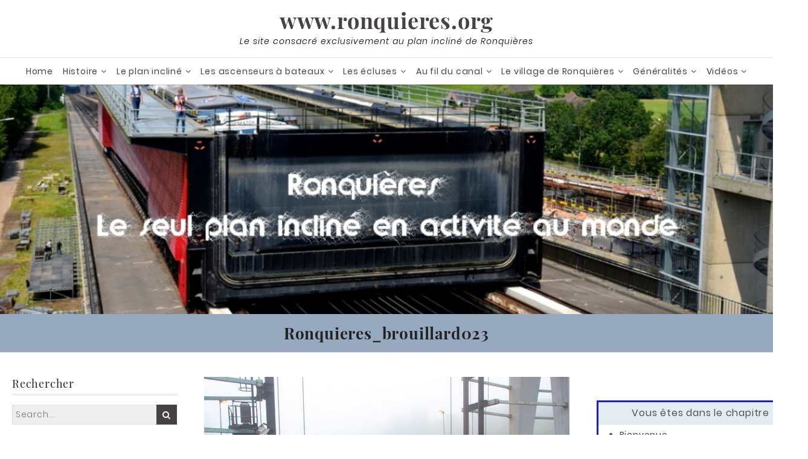

--- FILE ---
content_type: text/html; charset=UTF-8
request_url: https://www.ronquieres.org/ronquieres_brouillard023/
body_size: 54253
content:
<!DOCTYPE html>
<html lang="fr-FR">
<head>
	<meta charset="UTF-8">
    <meta name="viewport" content="width=device-width, initial-scale=1.0">
	<link rel="profile" href="http://gmpg.org/xfn/11">
	<style id="kirki-css-vars">:root{}</style><title>www.ronquieres.org | Ronquieres_brouillard023</title>

<!-- The SEO Framework : par Sybre Waaijer -->
<meta name="robots" content="max-snippet:-1,max-image-preview:standard,max-video-preview:-1" />
<link rel="canonical" href="https://www.ronquieres.org/ronquieres_brouillard023/" />
<meta property="og:type" content="article" />
<meta property="og:locale" content="fr_FR" />
<meta property="og:site_name" content="www.ronquieres.org" />
<meta property="og:title" content="Ronquieres_brouillard023" />
<meta property="og:url" content="https://www.ronquieres.org/ronquieres_brouillard023/" />
<meta property="og:image" content="https://www.ronquieres.org/wp-content/uploads/Galeries/Automne/Brouillard/Ronquieres_brouillard023.jpg" />
<meta property="og:image:width" content="1200" />
<meta property="og:image:height" content="787" />
<meta property="og:image:alt" content="Brouillard - Ronquieres_brouillard023" />
<meta name="twitter:card" content="summary_large_image" />
<meta name="twitter:title" content="Ronquieres_brouillard023" />
<meta name="twitter:image" content="https://www.ronquieres.org/wp-content/uploads/Galeries/Automne/Brouillard/Ronquieres_brouillard023.jpg" />
<meta name="twitter:image:alt" content="Brouillard - Ronquieres_brouillard023" />
<meta name="google-site-verification" content="googleec63ed95df07473b" />
<meta name="msvalidate.01" content="DF0915D77CA7E1CBBEC20290221F615A" />
<script type="application/ld+json">{"@context":"https://schema.org","@graph":[{"@type":"WebSite","@id":"https://www.ronquieres.org/#/schema/WebSite","url":"https://www.ronquieres.org/","name":"www.ronquieres.org","description":"Le site consacré exclusivement au plan incliné de Ronquières","inLanguage":"fr-FR","potentialAction":{"@type":"SearchAction","target":{"@type":"EntryPoint","urlTemplate":"https://www.ronquieres.org/search/{search_term_string}/"},"query-input":"required name=search_term_string"},"publisher":{"@type":"Organization","@id":"https://www.ronquieres.org/#/schema/Organization","name":"www.ronquieres.org","url":"https://www.ronquieres.org/","logo":{"@type":"ImageObject","url":"https://www.ronquieres.org/wp-content/uploads/Bannieres/cropped-Icone.jpg","contentUrl":"https://www.ronquieres.org/wp-content/uploads/Bannieres/cropped-Icone.jpg","width":512,"height":512}}},{"@type":"WebPage","@id":"https://www.ronquieres.org/ronquieres_brouillard023/","url":"https://www.ronquieres.org/ronquieres_brouillard023/","name":"www.ronquieres.org | Ronquieres_brouillard023","inLanguage":"fr-FR","isPartOf":{"@id":"https://www.ronquieres.org/#/schema/WebSite"},"breadcrumb":{"@type":"BreadcrumbList","@id":"https://www.ronquieres.org/#/schema/BreadcrumbList","itemListElement":[{"@type":"ListItem","position":1,"item":"https://www.ronquieres.org/","name":"www.ronquieres.org"},{"@type":"ListItem","position":2,"name":"Ronquieres_brouillard023"}]},"potentialAction":{"@type":"ReadAction","target":"https://www.ronquieres.org/ronquieres_brouillard023/"},"datePublished":"2018-08-06T14:31:53+00:00","dateModified":"2018-08-06T15:10:05+00:00","author":{"@type":"Person","@id":"https://www.ronquieres.org/#/schema/Person/cf423adff139aea926c8ab274a1df11b","name":"Christian Delsanne"}}]}</script>
<!-- / The SEO Framework : par Sybre Waaijer | 15.48ms meta | 2.69ms boot -->

<link rel='dns-prefetch' href='//fonts.googleapis.com' />
<link rel="alternate" type="application/rss+xml" title="www.ronquieres.org &raquo; Flux" href="https://www.ronquieres.org/feed/" />
<link rel="alternate" type="application/rss+xml" title="www.ronquieres.org &raquo; Flux des commentaires" href="https://www.ronquieres.org/comments/feed/" />
<link rel="alternate" title="oEmbed (JSON)" type="application/json+oembed" href="https://www.ronquieres.org/wp-json/oembed/1.0/embed?url=https%3A%2F%2Fwww.ronquieres.org%2Fronquieres_brouillard023%2F" />
<link rel="alternate" title="oEmbed (XML)" type="text/xml+oembed" href="https://www.ronquieres.org/wp-json/oembed/1.0/embed?url=https%3A%2F%2Fwww.ronquieres.org%2Fronquieres_brouillard023%2F&#038;format=xml" />
<style id='wp-img-auto-sizes-contain-inline-css' type='text/css'>
img:is([sizes=auto i],[sizes^="auto," i]){contain-intrinsic-size:3000px 1500px}
/*# sourceURL=wp-img-auto-sizes-contain-inline-css */
</style>
<style id='wp-emoji-styles-inline-css' type='text/css'>

	img.wp-smiley, img.emoji {
		display: inline !important;
		border: none !important;
		box-shadow: none !important;
		height: 1em !important;
		width: 1em !important;
		margin: 0 0.07em !important;
		vertical-align: -0.1em !important;
		background: none !important;
		padding: 0 !important;
	}
/*# sourceURL=wp-emoji-styles-inline-css */
</style>
<style id='wp-block-library-inline-css' type='text/css'>
:root{--wp-block-synced-color:#7a00df;--wp-block-synced-color--rgb:122,0,223;--wp-bound-block-color:var(--wp-block-synced-color);--wp-editor-canvas-background:#ddd;--wp-admin-theme-color:#007cba;--wp-admin-theme-color--rgb:0,124,186;--wp-admin-theme-color-darker-10:#006ba1;--wp-admin-theme-color-darker-10--rgb:0,107,160.5;--wp-admin-theme-color-darker-20:#005a87;--wp-admin-theme-color-darker-20--rgb:0,90,135;--wp-admin-border-width-focus:2px}@media (min-resolution:192dpi){:root{--wp-admin-border-width-focus:1.5px}}.wp-element-button{cursor:pointer}:root .has-very-light-gray-background-color{background-color:#eee}:root .has-very-dark-gray-background-color{background-color:#313131}:root .has-very-light-gray-color{color:#eee}:root .has-very-dark-gray-color{color:#313131}:root .has-vivid-green-cyan-to-vivid-cyan-blue-gradient-background{background:linear-gradient(135deg,#00d084,#0693e3)}:root .has-purple-crush-gradient-background{background:linear-gradient(135deg,#34e2e4,#4721fb 50%,#ab1dfe)}:root .has-hazy-dawn-gradient-background{background:linear-gradient(135deg,#faaca8,#dad0ec)}:root .has-subdued-olive-gradient-background{background:linear-gradient(135deg,#fafae1,#67a671)}:root .has-atomic-cream-gradient-background{background:linear-gradient(135deg,#fdd79a,#004a59)}:root .has-nightshade-gradient-background{background:linear-gradient(135deg,#330968,#31cdcf)}:root .has-midnight-gradient-background{background:linear-gradient(135deg,#020381,#2874fc)}:root{--wp--preset--font-size--normal:16px;--wp--preset--font-size--huge:42px}.has-regular-font-size{font-size:1em}.has-larger-font-size{font-size:2.625em}.has-normal-font-size{font-size:var(--wp--preset--font-size--normal)}.has-huge-font-size{font-size:var(--wp--preset--font-size--huge)}.has-text-align-center{text-align:center}.has-text-align-left{text-align:left}.has-text-align-right{text-align:right}.has-fit-text{white-space:nowrap!important}#end-resizable-editor-section{display:none}.aligncenter{clear:both}.items-justified-left{justify-content:flex-start}.items-justified-center{justify-content:center}.items-justified-right{justify-content:flex-end}.items-justified-space-between{justify-content:space-between}.screen-reader-text{border:0;clip-path:inset(50%);height:1px;margin:-1px;overflow:hidden;padding:0;position:absolute;width:1px;word-wrap:normal!important}.screen-reader-text:focus{background-color:#ddd;clip-path:none;color:#444;display:block;font-size:1em;height:auto;left:5px;line-height:normal;padding:15px 23px 14px;text-decoration:none;top:5px;width:auto;z-index:100000}html :where(.has-border-color){border-style:solid}html :where([style*=border-top-color]){border-top-style:solid}html :where([style*=border-right-color]){border-right-style:solid}html :where([style*=border-bottom-color]){border-bottom-style:solid}html :where([style*=border-left-color]){border-left-style:solid}html :where([style*=border-width]){border-style:solid}html :where([style*=border-top-width]){border-top-style:solid}html :where([style*=border-right-width]){border-right-style:solid}html :where([style*=border-bottom-width]){border-bottom-style:solid}html :where([style*=border-left-width]){border-left-style:solid}html :where(img[class*=wp-image-]){height:auto;max-width:100%}:where(figure){margin:0 0 1em}html :where(.is-position-sticky){--wp-admin--admin-bar--position-offset:var(--wp-admin--admin-bar--height,0px)}@media screen and (max-width:600px){html :where(.is-position-sticky){--wp-admin--admin-bar--position-offset:0px}}

/*# sourceURL=wp-block-library-inline-css */
</style><style id='global-styles-inline-css' type='text/css'>
:root{--wp--preset--aspect-ratio--square: 1;--wp--preset--aspect-ratio--4-3: 4/3;--wp--preset--aspect-ratio--3-4: 3/4;--wp--preset--aspect-ratio--3-2: 3/2;--wp--preset--aspect-ratio--2-3: 2/3;--wp--preset--aspect-ratio--16-9: 16/9;--wp--preset--aspect-ratio--9-16: 9/16;--wp--preset--color--black: #000000;--wp--preset--color--cyan-bluish-gray: #abb8c3;--wp--preset--color--white: #ffffff;--wp--preset--color--pale-pink: #f78da7;--wp--preset--color--vivid-red: #cf2e2e;--wp--preset--color--luminous-vivid-orange: #ff6900;--wp--preset--color--luminous-vivid-amber: #fcb900;--wp--preset--color--light-green-cyan: #7bdcb5;--wp--preset--color--vivid-green-cyan: #00d084;--wp--preset--color--pale-cyan-blue: #8ed1fc;--wp--preset--color--vivid-cyan-blue: #0693e3;--wp--preset--color--vivid-purple: #9b51e0;--wp--preset--gradient--vivid-cyan-blue-to-vivid-purple: linear-gradient(135deg,rgb(6,147,227) 0%,rgb(155,81,224) 100%);--wp--preset--gradient--light-green-cyan-to-vivid-green-cyan: linear-gradient(135deg,rgb(122,220,180) 0%,rgb(0,208,130) 100%);--wp--preset--gradient--luminous-vivid-amber-to-luminous-vivid-orange: linear-gradient(135deg,rgb(252,185,0) 0%,rgb(255,105,0) 100%);--wp--preset--gradient--luminous-vivid-orange-to-vivid-red: linear-gradient(135deg,rgb(255,105,0) 0%,rgb(207,46,46) 100%);--wp--preset--gradient--very-light-gray-to-cyan-bluish-gray: linear-gradient(135deg,rgb(238,238,238) 0%,rgb(169,184,195) 100%);--wp--preset--gradient--cool-to-warm-spectrum: linear-gradient(135deg,rgb(74,234,220) 0%,rgb(151,120,209) 20%,rgb(207,42,186) 40%,rgb(238,44,130) 60%,rgb(251,105,98) 80%,rgb(254,248,76) 100%);--wp--preset--gradient--blush-light-purple: linear-gradient(135deg,rgb(255,206,236) 0%,rgb(152,150,240) 100%);--wp--preset--gradient--blush-bordeaux: linear-gradient(135deg,rgb(254,205,165) 0%,rgb(254,45,45) 50%,rgb(107,0,62) 100%);--wp--preset--gradient--luminous-dusk: linear-gradient(135deg,rgb(255,203,112) 0%,rgb(199,81,192) 50%,rgb(65,88,208) 100%);--wp--preset--gradient--pale-ocean: linear-gradient(135deg,rgb(255,245,203) 0%,rgb(182,227,212) 50%,rgb(51,167,181) 100%);--wp--preset--gradient--electric-grass: linear-gradient(135deg,rgb(202,248,128) 0%,rgb(113,206,126) 100%);--wp--preset--gradient--midnight: linear-gradient(135deg,rgb(2,3,129) 0%,rgb(40,116,252) 100%);--wp--preset--font-size--small: 13px;--wp--preset--font-size--medium: 20px;--wp--preset--font-size--large: 36px;--wp--preset--font-size--x-large: 42px;--wp--preset--spacing--20: 0.44rem;--wp--preset--spacing--30: 0.67rem;--wp--preset--spacing--40: 1rem;--wp--preset--spacing--50: 1.5rem;--wp--preset--spacing--60: 2.25rem;--wp--preset--spacing--70: 3.38rem;--wp--preset--spacing--80: 5.06rem;--wp--preset--shadow--natural: 6px 6px 9px rgba(0, 0, 0, 0.2);--wp--preset--shadow--deep: 12px 12px 50px rgba(0, 0, 0, 0.4);--wp--preset--shadow--sharp: 6px 6px 0px rgba(0, 0, 0, 0.2);--wp--preset--shadow--outlined: 6px 6px 0px -3px rgb(255, 255, 255), 6px 6px rgb(0, 0, 0);--wp--preset--shadow--crisp: 6px 6px 0px rgb(0, 0, 0);}:where(.is-layout-flex){gap: 0.5em;}:where(.is-layout-grid){gap: 0.5em;}body .is-layout-flex{display: flex;}.is-layout-flex{flex-wrap: wrap;align-items: center;}.is-layout-flex > :is(*, div){margin: 0;}body .is-layout-grid{display: grid;}.is-layout-grid > :is(*, div){margin: 0;}:where(.wp-block-columns.is-layout-flex){gap: 2em;}:where(.wp-block-columns.is-layout-grid){gap: 2em;}:where(.wp-block-post-template.is-layout-flex){gap: 1.25em;}:where(.wp-block-post-template.is-layout-grid){gap: 1.25em;}.has-black-color{color: var(--wp--preset--color--black) !important;}.has-cyan-bluish-gray-color{color: var(--wp--preset--color--cyan-bluish-gray) !important;}.has-white-color{color: var(--wp--preset--color--white) !important;}.has-pale-pink-color{color: var(--wp--preset--color--pale-pink) !important;}.has-vivid-red-color{color: var(--wp--preset--color--vivid-red) !important;}.has-luminous-vivid-orange-color{color: var(--wp--preset--color--luminous-vivid-orange) !important;}.has-luminous-vivid-amber-color{color: var(--wp--preset--color--luminous-vivid-amber) !important;}.has-light-green-cyan-color{color: var(--wp--preset--color--light-green-cyan) !important;}.has-vivid-green-cyan-color{color: var(--wp--preset--color--vivid-green-cyan) !important;}.has-pale-cyan-blue-color{color: var(--wp--preset--color--pale-cyan-blue) !important;}.has-vivid-cyan-blue-color{color: var(--wp--preset--color--vivid-cyan-blue) !important;}.has-vivid-purple-color{color: var(--wp--preset--color--vivid-purple) !important;}.has-black-background-color{background-color: var(--wp--preset--color--black) !important;}.has-cyan-bluish-gray-background-color{background-color: var(--wp--preset--color--cyan-bluish-gray) !important;}.has-white-background-color{background-color: var(--wp--preset--color--white) !important;}.has-pale-pink-background-color{background-color: var(--wp--preset--color--pale-pink) !important;}.has-vivid-red-background-color{background-color: var(--wp--preset--color--vivid-red) !important;}.has-luminous-vivid-orange-background-color{background-color: var(--wp--preset--color--luminous-vivid-orange) !important;}.has-luminous-vivid-amber-background-color{background-color: var(--wp--preset--color--luminous-vivid-amber) !important;}.has-light-green-cyan-background-color{background-color: var(--wp--preset--color--light-green-cyan) !important;}.has-vivid-green-cyan-background-color{background-color: var(--wp--preset--color--vivid-green-cyan) !important;}.has-pale-cyan-blue-background-color{background-color: var(--wp--preset--color--pale-cyan-blue) !important;}.has-vivid-cyan-blue-background-color{background-color: var(--wp--preset--color--vivid-cyan-blue) !important;}.has-vivid-purple-background-color{background-color: var(--wp--preset--color--vivid-purple) !important;}.has-black-border-color{border-color: var(--wp--preset--color--black) !important;}.has-cyan-bluish-gray-border-color{border-color: var(--wp--preset--color--cyan-bluish-gray) !important;}.has-white-border-color{border-color: var(--wp--preset--color--white) !important;}.has-pale-pink-border-color{border-color: var(--wp--preset--color--pale-pink) !important;}.has-vivid-red-border-color{border-color: var(--wp--preset--color--vivid-red) !important;}.has-luminous-vivid-orange-border-color{border-color: var(--wp--preset--color--luminous-vivid-orange) !important;}.has-luminous-vivid-amber-border-color{border-color: var(--wp--preset--color--luminous-vivid-amber) !important;}.has-light-green-cyan-border-color{border-color: var(--wp--preset--color--light-green-cyan) !important;}.has-vivid-green-cyan-border-color{border-color: var(--wp--preset--color--vivid-green-cyan) !important;}.has-pale-cyan-blue-border-color{border-color: var(--wp--preset--color--pale-cyan-blue) !important;}.has-vivid-cyan-blue-border-color{border-color: var(--wp--preset--color--vivid-cyan-blue) !important;}.has-vivid-purple-border-color{border-color: var(--wp--preset--color--vivid-purple) !important;}.has-vivid-cyan-blue-to-vivid-purple-gradient-background{background: var(--wp--preset--gradient--vivid-cyan-blue-to-vivid-purple) !important;}.has-light-green-cyan-to-vivid-green-cyan-gradient-background{background: var(--wp--preset--gradient--light-green-cyan-to-vivid-green-cyan) !important;}.has-luminous-vivid-amber-to-luminous-vivid-orange-gradient-background{background: var(--wp--preset--gradient--luminous-vivid-amber-to-luminous-vivid-orange) !important;}.has-luminous-vivid-orange-to-vivid-red-gradient-background{background: var(--wp--preset--gradient--luminous-vivid-orange-to-vivid-red) !important;}.has-very-light-gray-to-cyan-bluish-gray-gradient-background{background: var(--wp--preset--gradient--very-light-gray-to-cyan-bluish-gray) !important;}.has-cool-to-warm-spectrum-gradient-background{background: var(--wp--preset--gradient--cool-to-warm-spectrum) !important;}.has-blush-light-purple-gradient-background{background: var(--wp--preset--gradient--blush-light-purple) !important;}.has-blush-bordeaux-gradient-background{background: var(--wp--preset--gradient--blush-bordeaux) !important;}.has-luminous-dusk-gradient-background{background: var(--wp--preset--gradient--luminous-dusk) !important;}.has-pale-ocean-gradient-background{background: var(--wp--preset--gradient--pale-ocean) !important;}.has-electric-grass-gradient-background{background: var(--wp--preset--gradient--electric-grass) !important;}.has-midnight-gradient-background{background: var(--wp--preset--gradient--midnight) !important;}.has-small-font-size{font-size: var(--wp--preset--font-size--small) !important;}.has-medium-font-size{font-size: var(--wp--preset--font-size--medium) !important;}.has-large-font-size{font-size: var(--wp--preset--font-size--large) !important;}.has-x-large-font-size{font-size: var(--wp--preset--font-size--x-large) !important;}
/*# sourceURL=global-styles-inline-css */
</style>

<style id='classic-theme-styles-inline-css' type='text/css'>
/*! This file is auto-generated */
.wp-block-button__link{color:#fff;background-color:#32373c;border-radius:9999px;box-shadow:none;text-decoration:none;padding:calc(.667em + 2px) calc(1.333em + 2px);font-size:1.125em}.wp-block-file__button{background:#32373c;color:#fff;text-decoration:none}
/*# sourceURL=/wp-includes/css/classic-themes.min.css */
</style>
<link rel='stylesheet' id='awsm-ead-public-css' href='https://www.ronquieres.org/wp-content/plugins/embed-any-document/css/embed-public.min.css?ver=2.7.12' type='text/css' media='all' />
<link rel='stylesheet' id='page-list-style-css' href='https://www.ronquieres.org/wp-content/plugins/page-list/css/page-list.css?ver=5.9' type='text/css' media='all' />
<link rel='stylesheet' id='practical-fonts-css' href='//fonts.googleapis.com/css?family=PT+Serif%3A400%2C400i%2C700%2C700i%7CPlayfair+Display%3A400%2C400i%2C700%2C700i&#038;ver=6.9' type='text/css' media='all' />
<link rel='stylesheet' id='practical-font-awesome-css' href='https://www.ronquieres.org/wp-content/themes/ef-practical/css/font-awesome.min.css?ver=1.1.2' type='text/css' media='all' />
<link rel='stylesheet' id='fancybox-css-css' href='https://www.ronquieres.org/wp-content/themes/ef-practical/css/fancybox.min.css?ver=1.1.2' type='text/css' media='all' />
<link rel='stylesheet' id='practical-bootstrap-grid-css' href='https://www.ronquieres.org/wp-content/themes/ef-practical/css/bootstrap-grid.min.css?ver=1.1.2' type='text/css' media='all' />
<link rel='stylesheet' id='practical-style-css' href='https://www.ronquieres.org/wp-content/themes/ef-practical/style.css?ver=6.9' type='text/css' media='all' />
<style id='practical-style-inline-css' type='text/css'>
.main-navigation { padding: 5px 0; }
.main-navigation ul, .menu-toggle { float: none; text-align: center; }
.main-navigation ul { font-size: 0; }
.main-navigation li { float: none; display: inline-block; vertical-align: top; }
.main-navigation ul ul { text-align: left; }
@media only screen and (max-width: 767px) {
            .sticky-header #masthead.sticky { display: none; }
            .sticky-header #masthead { opacity: 1; visibility: visible; }
        }
@media only screen and (min-width: 768px) {
        #primary.col-md-9 {
            -ms-flex: 0 0 75%;
            flex: 0 0 75%;
            max-width:75%;
        }
        .sidebar.col-md-3 {
            -ms-flex: 0 0 25%;
            flex: 0 0 25%;
            max-width:25%;
        }
        .two-sidebar #primary.col-md-9 {
            -ms-flex: 0 0 50%;
            flex: 0 0 50%;
            max-width:50%;
        }
    }
@media only screen and (min-width: 768px) {
        .page #primary.col-md-9 {
            -ms-flex: 0 0 75%;
            flex: 0 0 75%;
            max-width:75%;
        }
        .page .sidebar.col-md-3 {
            -ms-flex: 0 0 25%;
            flex: 0 0 25%;
            max-width:25%;
        }
        .page.two-sidebar #primary.col-md-9 {
            -ms-flex: 0 0 50%;
            flex: 0 0 50%;
            max-width:50%;
        }

    }
@media only screen and (min-width: 768px) {
        .single #primary.col-md-9 {
            -ms-flex: 0 0 75%;
            flex: 0 0 75%;
            max-width:75%;
        }
        .single .sidebar.col-md-3 {
            -ms-flex: 0 0 25%;
            flex: 0 0 25%;
            max-width:25%;
        }
        .single.two-sidebar #primary.col-md-9 {
            -ms-flex: 0 0 50%;
            flex: 0 0 50%;
            max-width:50%;
        }
    }
.site-info .row { text-align: center; }

/*# sourceURL=practical-style-inline-css */
</style>
<link rel='stylesheet' id='practical-animate-css' href='https://www.ronquieres.org/wp-content/themes/ef-practical/css/animate.min.css?ver=1.1.2' type='text/css' media='all' />
<link rel='stylesheet' id='dashicons-css' href='https://www.ronquieres.org/wp-includes/css/dashicons.min.css?ver=6.9' type='text/css' media='all' />
<link rel='stylesheet' id='taxopress-frontend-css-css' href='https://www.ronquieres.org/wp-content/plugins/simple-tags/assets/frontend/css/frontend.css?ver=3.43.0' type='text/css' media='all' />
<link rel='stylesheet' id='slb_core-css' href='https://www.ronquieres.org/wp-content/plugins/simple-lightbox/client/css/app.css?ver=2.9.4' type='text/css' media='all' />
<link rel='stylesheet' id='scp-public-css-css' href='https://www.ronquieres.org/wp-content/plugins/simple-wp-content-protector/public/css/simple-content-protector.css?ver=2.0.0' type='text/css' media='all' />
<link rel='stylesheet' id='msl-main-css' href='https://www.ronquieres.org/wp-content/plugins/master-slider/public/assets/css/masterslider.main.css?ver=3.11.0' type='text/css' media='all' />
<link rel='stylesheet' id='msl-custom-css' href='https://www.ronquieres.org/wp-content/uploads/master-slider/custom.css?ver=26.3' type='text/css' media='all' />
<link rel='stylesheet' id='kirki-styles-practical_config-css' href='https://www.ronquieres.org/wp-content/themes/ef-practical/inc/kirki/assets/css/kirki-styles.css?ver=3.0.33' type='text/css' media='all' />
<style id='kirki-styles-practical_config-inline-css' type='text/css'>
.header-image .ef-container{padding-top:12%;padding-bottom:12%;}.header-img-title{font-family:"Playfair Display", Georgia, serif;font-size:32px;font-weight:400;text-align:center;color:#ffffff;}.header-img-desc{font-family:"PT Serif", Georgia, serif;font-size:18px;font-weight:400;text-align:center;color:#ffffff;}#content > .page-header .page-title{text-align:center;color:#222222;}#content > .page-header{background:#97a9bf;background-color:#97a9bf;background-repeat:repeat;background-position:center center;background-attachment:scroll;-webkit-background-size:cover;-moz-background-size:cover;-ms-background-size:cover;-o-background-size:cover;background-size:cover;}.page .featured-image{text-align:center;}.blog .hentry > .featured-image{text-align:center;}.archive .hentry > .featured-image{text-align:center;}.search .hentry > .featured-image{text-align:center;}.single .hentry > .featured-image{text-align:center;}.ef-container, .boxed #page, .boxed.sticky-header #masthead.sticky{max-width:1270px;}a, .menu-toggle, .close-menu-button, .related-item-title, .search-toggle{color:#474242;}.button, button, input[type="button"], input[type="reset"], input[type="submit"], .pagination a, .pagination .current, .entry-thumbnail:hover > a, .float-scroll-top{background:#474242;}.tagcloud a, .comment-reply-link, .comment-edit-link{border-color:#474242;}a:hover, .main-navigation a:hover, .main-navigation li:hover > a, .main-navigation li.current_page_item > a, .main-navigation li.current-menu-item > a, .main-navigation li.current_page_ancestor > a, .main-navigation li.current-menu-ancestor > a, .menu-toggle:hover, .close-menu-button:hover, .menu-toggle .fa-times, .mobile-nav a:hover, .mobile-nav li:hover > a, .mobile-nav li.current_page_item > a, .mobile-nav li.current-menu-item > a, .mobile-nav li.current_page_ancestor > a, .mobile-nav li.current-menu-ancestor > a, .entry-title a:hover, .page-links a:hover .page-number, .page-links > .page-number, .related-posts-item:hover .related-item-title, ul.comments li.bypostauthor .comment-author:after, ul.comments li.comment-author-admin .comment-author:after, .site-title a:hover, .search-toggle:hover{color:#0b6baa;}.button:hover, button:hover, button:focus, button:active, input[type="button"]:hover, input[type="reset"]:hover, input[type="submit"]:hover, input[type="button"]:focus, input[type="reset"]:focus, input[type="submit"]:focus, input[type="button"]:active, input[type="reset"]:active, input[type="submit"]:active, .pagination a:hover, .pagination .current, .entry-thumbnail a:hover, .float-scroll-top:hover, .comments-tabs li a:hover, .comments-tabs li.active-tab a{background:#0b6baa;}blockquote, .tagcloud a:hover, .comment-reply-link:hover, .comment-edit-link:hover{border-color:#0b6baa;}.button, .button:hover, button, input[type="button"], input[type="reset"], input[type="submit"], .pagination a, .pagination a:hover, .pagination .current, .entry-thumbnail a, .entry-thumbnail a:hover, .float-scroll-top, .float-scroll-top:hover, .comments-tabs li a:hover, .comments-tabs li.active-tab a{color:#ffffff;}.site-footer a{color:#ffffff;}.site-footer .button, .site-footer button, .site-footer input[type="button"], .site-footer input[type="reset"], .site-footer input[type="submit"]{background:#ffffff;}.site-footer .tagcloud a{border-color:#ffffff;}.site-footer a:hover, .site-footer .widget_pages .page_item.current_page_item > a, .site-footer .widget_nav_menu .menu-item.current-menu-item > a{color:#0b6baa;}.site-footer .button:hover, .site-footer button:hover, .site-footer button:focus, .site-footer button:active, .site-footer input[type="button"]:hover, .site-footer input[type="reset"]:hover, .site-footer input[type="submit"]:hover, .site-footer input[type="button"]:focus, .site-footer input[type="reset"]:focus, .site-footer input[type="submit"]:focus, .site-footer input[type="button"]:active, .site-footer input[type="reset"]:active, .site-footer input[type="submit"]:active{background:#0b6baa;}.site-footer .tagcloud a:hover{border-color:#0b6baa;}.site-footer .button, .site-footer .button:hover, .site-footer button, .site-footer input[type="button"], .site-footer input[type="reset"], .site-footer input[type="submit"]{color:#ffffff;}body{font-family:Poppins, Helvetica, Arial, sans-serif;}.site-title{font-family:"Playfair Display", Georgia, serif;font-weight:700;}h1, h2, h3, h4, h5, h6{font-family:"Playfair Display", Georgia, serif;font-weight:400;}.main-navigation a, .mobile-nav a{font-family:Poppins, Helvetica, Arial, sans-serif;font-weight:400;}input, select, textarea{font-family:Poppins, Helvetica, Arial, sans-serif;font-weight:300;}@media (max-width: 991px){.header-img-title{font-size:32px;}.header-img-desc{font-size:18px;}}@media (max-width: 767px){.header-img-title{font-size:32px;}.header-img-desc{font-size:18px;}}
/*# sourceURL=kirki-styles-practical_config-inline-css */
</style>
<script type="text/javascript" id="jquery-core-js-extra">
/* <![CDATA[ */
var practical_js_settings = {"sticky_header":"http://www.ronquieres.org/wp-content/uploads/Travaux/Travaux_2019/Ronquieres_travaux2019_001.jpg","animation":"1","go_top_button":"1","sticky_footer":"1","enable_lightbox":"","featured_img_lightbox":"http://www.ronquieres.org/wp-content/uploads/Travaux/Travaux_2019/Ronquieres_travaux2019_001-225x300.jpg","content_img_lightbox":"http://www.ronquieres.org/wp-content/uploads/Travaux/Travaux_2019/Ronquieres_travaux2019_002.jpg","animation_effect_lightbox":"zoom-in-out","transition_effect_lightbox":"circular","transition_duration_lightbox":"1000","lightbox_auto_play_lightbox":"0","transition_speed_lightbox":"4000"};
//# sourceURL=jquery-core-js-extra
/* ]]> */
</script>
<script type="text/javascript" src="https://www.ronquieres.org/wp-includes/js/jquery/jquery.min.js?ver=3.7.1" id="jquery-core-js"></script>
<script type="text/javascript" src="https://www.ronquieres.org/wp-includes/js/jquery/jquery-migrate.min.js?ver=3.4.1" id="jquery-migrate-js"></script>
<script type="text/javascript" src="https://www.ronquieres.org/wp-content/plugins/simple-tags/assets/frontend/js/frontend.js?ver=3.43.0" id="taxopress-frontend-js-js"></script>
<link rel="https://api.w.org/" href="https://www.ronquieres.org/wp-json/" /><link rel="alternate" title="JSON" type="application/json" href="https://www.ronquieres.org/wp-json/wp/v2/media/915" /><link rel="EditURI" type="application/rsd+xml" title="RSD" href="https://www.ronquieres.org/xmlrpc.php?rsd" />
	<link rel="preconnect" href="https://fonts.googleapis.com">
	<link rel="preconnect" href="https://fonts.gstatic.com">
	<link href='https://fonts.googleapis.com/css2?display=swap&family=Poppins:wght@300' rel='stylesheet'><script>var ms_grabbing_curosr = 'https://www.ronquieres.org/wp-content/plugins/master-slider/public/assets/css/common/grabbing.cur', ms_grab_curosr = 'https://www.ronquieres.org/wp-content/plugins/master-slider/public/assets/css/common/grab.cur';</script>
<meta name="generator" content="MasterSlider 3.11.0 - Responsive Touch Image Slider | avt.li/msf" />
<!-- Analytics by WP Statistics - https://wp-statistics.com -->
<link rel="icon" href="https://www.ronquieres.org/wp-content/uploads/Bannieres/cropped-Icone-300x300.jpg" sizes="32x32" />
<link rel="icon" href="https://www.ronquieres.org/wp-content/uploads/Bannieres/cropped-Icone-300x300.jpg" sizes="192x192" />
<link rel="apple-touch-icon" href="https://www.ronquieres.org/wp-content/uploads/Bannieres/cropped-Icone-300x300.jpg" />
<meta name="msapplication-TileImage" content="https://www.ronquieres.org/wp-content/uploads/Bannieres/cropped-Icone-300x300.jpg" />
	<style id="egf-frontend-styles" type="text/css">
		p {color: #000000;font-family: 'Poppins', sans-serif;font-style: normal;font-weight: 300;letter-spacing: 1px;} h1 {} h2 {} h3 {} h4 {} h5 {} h6 {} 	</style>
	<style id='breadcrumb-style-inline-css' type='text/css'>

        .breadcrumb-container {
            font-size: 13px;
        }
        .breadcrumb-container ul {
            margin: 0;
            padding: 0;
        }
        .breadcrumb-container li {
            box-sizing: unset;
            display: inline-block;
            margin: 0;
            padding: 0;
        }
        .breadcrumb-container li a {
            box-sizing: unset;
            padding: 0 10px;
        }
        .breadcrumb-container {
            font-size: 14px !important;
            padding: 10px;
            margin: 10px;
                    }

        .breadcrumb-container li a {
            font-size: 14px !important;
            line-height: 14px !important;
                    }

        .breadcrumb-container li .separator {
            font-size: 14px !important;
                    }
        .breadcrumb-container li:last-child .separator {
            display: none;
        }
        .breadcrumb-container.theme1 li {
            margin: 0;
            padding: 0;
        }
        .breadcrumb-container.theme1 a {
            background: ;
            display: inline-block;
            margin: 0 5px;
            padding: 5px 10px;
            text-decoration: none;
        }
    .breadcrumb-container{}
.breadcrumb-container ul{}
.breadcrumb-container li{}
.breadcrumb-container a{}
.breadcrumb-container .separator{}

/*# sourceURL=breadcrumb-style-inline-css */
</style>
</head>

<body class="attachment wp-singular attachment-template-default single single-attachment postid-915 attachmentid-915 attachment-jpeg wp-theme-ef-practical _masterslider _ms_version_3.11.0 locale-fr-fr two-sidebar wide center_logo">
<div id="page" class="hfeed site">
    <a class="skip-link screen-reader-text" href="#content">Skip to content</a>
    
    <header id="masthead" class="site-header" role="banner">
        <div class="header-bottom">
    
    <div class="ef-container">
        <div class="row align-items-center">
            <div class="site-branding col-12">
                        
        <h1 class="site-title"><a href="https://www.ronquieres.org/" rel="home">www.ronquieres.org</a></h1>
                        <p class="site-description">Le site consacré exclusivement au plan incliné de Ronquières</p>
                        
                </div>
        </div>
    </div>
    
    <nav id="site-navigation" class="main-navigation cf" role="navigation">
        <div class="ef-container">
            <h3 class="menu-toggle" aria-controls="primary-menu" aria-expanded="false"><i class="fa fa-bars"></i></h3>
                        <ul id="primary-menu" class="menu"><li id="menu-item-7284" class="menu-item menu-item-type-post_type menu-item-object-page menu-item-home menu-item-7284"><a rel="page" href="https://www.ronquieres.org/">Home</a></li>
<li id="menu-item-4283" class="menu-item menu-item-type-post_type menu-item-object-page menu-item-has-children menu-item-4283"><a rel="page" href="https://www.ronquieres.org/histoire/">Histoire</a>
<ul class="sub-menu">
	<li id="menu-item-13607" class="menu-item menu-item-type-post_type menu-item-object-page menu-item-13607"><a rel="13606" href="https://www.ronquieres.org/le-village-de-ronquieres/histoire-du-village/la-vie-a-ronquieres-du-15-eme-au-18-eme-siecle/" title="D&rsquo;après un texte original de Jacques Bruaux">La vie à Ronquières du 15 eme au 18 eme siècle</a></li>
	<li id="menu-item-21560" class="menu-item menu-item-type-post_type menu-item-object-page menu-item-21560"><a rel="page" href="https://www.ronquieres.org/histoire/lhistoire-au-bois-de-la-houssiere/">L&rsquo;Histoire au bois de la Houssière</a></li>
	<li id="menu-item-4284" class="menu-item menu-item-type-post_type menu-item-object-page menu-item-has-children menu-item-4284"><a rel="page" href="https://www.ronquieres.org/histoire/histoire-du-canal/">Histoire du canal</a>
	<ul class="sub-menu">
		<li id="menu-item-17183" class="menu-item menu-item-type-post_type menu-item-object-page menu-item-has-children menu-item-17183"><a rel="page" href="https://www.ronquieres.org/histoire/histoire-du-canal/le-premier-canal-et-le-baquet-de-charleroi/">Le premier canal et le baquet de Charleroi</a>
		<ul class="sub-menu">
			<li id="menu-item-17184" class="menu-item menu-item-type-post_type menu-item-object-page menu-item-17184"><a rel="page" href="https://www.ronquieres.org/histoire/histoire-du-canal/le-premier-canal-et-le-baquet-de-charleroi/le-premier-canal/">Le premier canal</a></li>
			<li id="menu-item-17185" class="menu-item menu-item-type-post_type menu-item-object-page menu-item-17185"><a rel="page" href="https://www.ronquieres.org/histoire/histoire-du-canal/le-premier-canal-et-le-baquet-de-charleroi/le-baquet-de-charleroi/">Le baquet de Charleroi</a></li>
			<li id="menu-item-17186" class="menu-item menu-item-type-post_type menu-item-object-page menu-item-17186"><a rel="page" href="https://www.ronquieres.org/histoire/histoire-du-canal/le-premier-canal-et-le-baquet-de-charleroi/la-traction-des-bateaux/">La traction des bateaux</a></li>
			<li id="menu-item-17187" class="menu-item menu-item-type-post_type menu-item-object-page menu-item-17187"><a rel="page" href="https://www.ronquieres.org/histoire/histoire-du-canal/le-premier-canal-et-le-baquet-de-charleroi/les-riverains-ont-peur-de-leau/">Les riverains ont peur de l&rsquo;eau</a></li>
		</ul>
</li>
		<li id="menu-item-4339" class="menu-item menu-item-type-post_type menu-item-object-page menu-item-4339"><a rel="page" href="https://www.ronquieres.org/histoire/histoire-du-canal/une-breve-histoire-du-canal/">Une brève histoire du canal</a></li>
		<li id="menu-item-17471" class="menu-item menu-item-type-post_type menu-item-object-page menu-item-has-children menu-item-17471"><a rel="page" href="https://www.ronquieres.org/histoire/histoire-du-canal/le-canal-a-300-tonnes-et-les-riverains/">Le canal à 300 tonnes et les riverains</a>
		<ul class="sub-menu">
			<li id="menu-item-17472" class="menu-item menu-item-type-post_type menu-item-object-page menu-item-17472"><a rel="page" href="https://www.ronquieres.org/histoire/histoire-du-canal/le-canal-a-300-tonnes-et-les-riverains/au-pays-des-philosophes/">Au pays des philosophes</a></li>
			<li id="menu-item-17473" class="menu-item menu-item-type-post_type menu-item-object-page menu-item-17473"><a rel="page" href="https://www.ronquieres.org/histoire/histoire-du-canal/le-canal-a-300-tonnes-et-les-riverains/des-travaux-qui-seternisent/">Des travaux qui s&rsquo;éternisent</a></li>
			<li id="menu-item-17474" class="menu-item menu-item-type-post_type menu-item-object-page menu-item-17474"><a rel="page" href="https://www.ronquieres.org/histoire/histoire-du-canal/le-canal-a-300-tonnes-et-les-riverains/essai-de-datation/">Essai de datation</a></li>
			<li id="menu-item-17475" class="menu-item menu-item-type-post_type menu-item-object-page menu-item-17475"><a rel="page" href="https://www.ronquieres.org/histoire/histoire-du-canal/le-canal-a-300-tonnes-et-les-riverains/cambusiers-et-logeurs/">Cambusiers et logeurs</a></li>
			<li id="menu-item-17476" class="menu-item menu-item-type-post_type menu-item-object-page menu-item-17476"><a rel="page" href="https://www.ronquieres.org/histoire/histoire-du-canal/le-canal-a-300-tonnes-et-les-riverains/tant-quil-y-aura-des-hommes/">Tant qu&rsquo;il y aura des hommes</a></li>
			<li id="menu-item-17477" class="menu-item menu-item-type-post_type menu-item-object-page menu-item-17477"><a rel="page" href="https://www.ronquieres.org/histoire/histoire-du-canal/le-canal-a-300-tonnes-et-les-riverains/la-revue-des-nouvelles-ecluses/">La revue des nouvelles écluses</a></li>
			<li id="menu-item-17478" class="menu-item menu-item-type-post_type menu-item-object-page menu-item-17478"><a rel="page" href="https://www.ronquieres.org/histoire/histoire-du-canal/le-canal-a-300-tonnes-et-les-riverains/quand-on-se-promene-au-bord-de-leau/">Quand on se promène au bord de l&rsquo;eau</a></li>
			<li id="menu-item-17479" class="menu-item menu-item-type-post_type menu-item-object-page menu-item-17479"><a rel="page" href="https://www.ronquieres.org/histoire/histoire-du-canal/le-canal-a-300-tonnes-et-les-riverains/drole-de-drague/">Drole de drague !</a></li>
			<li id="menu-item-17480" class="menu-item menu-item-type-post_type menu-item-object-page menu-item-17480"><a rel="page" href="https://www.ronquieres.org/histoire/histoire-du-canal/le-canal-a-300-tonnes-et-les-riverains/le-waal-vaut-4-baquets/">Le « waal » vaut 4 baquets</a></li>
			<li id="menu-item-17481" class="menu-item menu-item-type-post_type menu-item-object-page menu-item-17481"><a rel="page" href="https://www.ronquieres.org/histoire/histoire-du-canal/le-canal-a-300-tonnes-et-les-riverains/je-vous-emmenerai-sur-mon-joli-bateau/">Je vous emmenerai sur mon joli bateau</a></li>
			<li id="menu-item-17482" class="menu-item menu-item-type-post_type menu-item-object-page menu-item-17482"><a rel="page" href="https://www.ronquieres.org/histoire/histoire-du-canal/le-canal-a-300-tonnes-et-les-riverains/points-de-ravitaillement-pour-bateliers/">Points de ravitaillement pour bateliers</a></li>
			<li id="menu-item-17483" class="menu-item menu-item-type-post_type menu-item-object-page menu-item-17483"><a rel="page" href="https://www.ronquieres.org/histoire/histoire-du-canal/le-canal-a-300-tonnes-et-les-riverains/quand-la-bateliere-va-au-boutique/">Quand la batelière « va au boutique »</a></li>
			<li id="menu-item-17484" class="menu-item menu-item-type-post_type menu-item-object-page menu-item-17484"><a rel="page" href="https://www.ronquieres.org/histoire/histoire-du-canal/le-canal-a-300-tonnes-et-les-riverains/propulsions-des-bateaux-de-300-tonnes/">Propulsions des bateaux de 300 tonnes</a></li>
			<li id="menu-item-17485" class="menu-item menu-item-type-post_type menu-item-object-page menu-item-17485"><a rel="page" href="https://www.ronquieres.org/histoire/histoire-du-canal/le-canal-a-300-tonnes-et-les-riverains/chargements-ou-dechargements/">Chargements ou déchargements</a></li>
			<li id="menu-item-17486" class="menu-item menu-item-type-post_type menu-item-object-page menu-item-17486"><a rel="page" href="https://www.ronquieres.org/histoire/histoire-du-canal/le-canal-a-300-tonnes-et-les-riverains/philosophes-mais-pragmatiques/">Philosophes mais pragmatiques</a></li>
			<li id="menu-item-17487" class="menu-item menu-item-type-post_type menu-item-object-page menu-item-17487"><a rel="page" href="https://www.ronquieres.org/histoire/histoire-du-canal/le-canal-a-300-tonnes-et-les-riverains/il-est-doux-le-plaisir-de-la-peche/">Il est doux le plaisir de la pèche</a></li>
			<li id="menu-item-17488" class="menu-item menu-item-type-post_type menu-item-object-page menu-item-17488"><a rel="page" href="https://www.ronquieres.org/histoire/histoire-du-canal/le-canal-a-300-tonnes-et-les-riverains/heureux-comme-des-poissons-dans-leau/">Heureux comme des poissons dans l&rsquo;eau</a></li>
			<li id="menu-item-17489" class="menu-item menu-item-type-post_type menu-item-object-page menu-item-17489"><a rel="page" href="https://www.ronquieres.org/histoire/histoire-du-canal/le-canal-a-300-tonnes-et-les-riverains/bornival-les-bains/">Bornival les bains</a></li>
			<li id="menu-item-17490" class="menu-item menu-item-type-post_type menu-item-object-page menu-item-17490"><a rel="page" href="https://www.ronquieres.org/histoire/histoire-du-canal/le-canal-a-300-tonnes-et-les-riverains/le-canal-en-liesse/">Le canal en liesse</a></li>
			<li id="menu-item-17491" class="menu-item menu-item-type-post_type menu-item-object-page menu-item-17491"><a rel="page" href="https://www.ronquieres.org/histoire/histoire-du-canal/le-canal-a-300-tonnes-et-les-riverains/le-paradis-perdu/">Le paradis perdu</a></li>
			<li id="menu-item-17492" class="menu-item menu-item-type-post_type menu-item-object-page menu-item-17492"><a rel="page" href="https://www.ronquieres.org/histoire/histoire-du-canal/le-canal-a-300-tonnes-et-les-riverains/vue-sur-le-pont/">Vue sur le pont</a></li>
			<li id="menu-item-17493" class="menu-item menu-item-type-post_type menu-item-object-page menu-item-17493"><a rel="page" href="https://www.ronquieres.org/histoire/histoire-du-canal/le-canal-a-300-tonnes-et-les-riverains/enfin-jai-une-auto/">Enfin j&rsquo;ai une auto</a></li>
		</ul>
</li>
		<li id="menu-item-4338" class="menu-item menu-item-type-post_type menu-item-object-page menu-item-4338"><a rel="page" href="https://www.ronquieres.org/histoire/histoire-du-canal/chronologie-du-canal/">Chronologie du canal</a></li>
		<li id="menu-item-4285" class="menu-item menu-item-type-post_type menu-item-object-page menu-item-has-children menu-item-4285"><a rel="page" href="https://www.ronquieres.org/histoire/histoire-du-canal/le-canal-a-70-tonnes/">Le canal à 70 tonnes</a>
		<ul class="sub-menu">
			<li id="menu-item-4286" class="menu-item menu-item-type-post_type menu-item-object-page menu-item-4286"><a rel="page" href="https://www.ronquieres.org/histoire/histoire-du-canal/le-canal-a-70-tonnes/sept-projets-en-2-siecles/">Sept projets en 2 siècles</a></li>
			<li id="menu-item-4287" class="menu-item menu-item-type-post_type menu-item-object-page menu-item-4287"><a rel="page" href="https://www.ronquieres.org/histoire/histoire-du-canal/le-canal-a-70-tonnes/le-projet-vionnois-et-minard/">Le projet Vionnois et Minard</a></li>
			<li id="menu-item-4288" class="menu-item menu-item-type-post_type menu-item-object-page menu-item-4288"><a rel="page" href="https://www.ronquieres.org/histoire/histoire-du-canal/le-canal-a-70-tonnes/le-projet-barthelemy/">Le projet Barthelemy</a></li>
			<li id="menu-item-4289" class="menu-item menu-item-type-post_type menu-item-object-page menu-item-has-children menu-item-4289"><a rel="page" href="https://www.ronquieres.org/histoire/histoire-du-canal/le-canal-a-70-tonnes/le-projet-vifquain/">Le projet Vifquain</a>
			<ul class="sub-menu">
				<li id="menu-item-4290" class="menu-item menu-item-type-post_type menu-item-object-page menu-item-4290"><a rel="page" href="https://www.ronquieres.org/histoire/histoire-du-canal/le-canal-a-70-tonnes/le-projet-vifquain/plan-du-projet-vifquain/">Plan du projet Vifquain</a></li>
				<li id="menu-item-4291" class="menu-item menu-item-type-post_type menu-item-object-page menu-item-4291"><a rel="page" href="https://www.ronquieres.org/histoire/histoire-du-canal/le-canal-a-70-tonnes/le-projet-vifquain/reprise-des-etudes/">Reprise des études</a></li>
				<li id="menu-item-4292" class="menu-item menu-item-type-post_type menu-item-object-page menu-item-4292"><a rel="page" href="https://www.ronquieres.org/histoire/histoire-du-canal/le-canal-a-70-tonnes/le-projet-vifquain/recherche-du-meilleur-trace/">Recherche du meilleur tracé</a></li>
				<li id="menu-item-4293" class="menu-item menu-item-type-post_type menu-item-object-page menu-item-4293"><a rel="page" href="https://www.ronquieres.org/histoire/histoire-du-canal/le-canal-a-70-tonnes/le-projet-vifquain/lalimentation-en-eau/">L’alimentation en eau</a></li>
				<li id="menu-item-4294" class="menu-item menu-item-type-post_type menu-item-object-page menu-item-4294"><a rel="page" href="https://www.ronquieres.org/histoire/histoire-du-canal/le-canal-a-70-tonnes/le-projet-vifquain/etude-de-rentabilite/">Etude de rentabilité</a></li>
				<li id="menu-item-4295" class="menu-item menu-item-type-post_type menu-item-object-page menu-item-4295"><a rel="page" href="https://www.ronquieres.org/histoire/histoire-du-canal/le-canal-a-70-tonnes/le-projet-vifquain/choix-du-gabarit/">Choix du gabarit</a></li>
				<li id="menu-item-4296" class="menu-item menu-item-type-post_type menu-item-object-page menu-item-4296"><a rel="page" href="https://www.ronquieres.org/histoire/histoire-du-canal/le-canal-a-70-tonnes/le-projet-vifquain/etablissement-du-projet/">Etablissement du projet</a></li>
				<li id="menu-item-4297" class="menu-item menu-item-type-post_type menu-item-object-page menu-item-4297"><a rel="page" href="https://www.ronquieres.org/histoire/histoire-du-canal/le-canal-a-70-tonnes/le-projet-vifquain/mise-en-adjudication/">Mise en adjudication</a></li>
				<li id="menu-item-4298" class="menu-item menu-item-type-post_type menu-item-object-page menu-item-4298"><a rel="page" href="https://www.ronquieres.org/histoire/histoire-du-canal/le-canal-a-70-tonnes/le-projet-vifquain/les-travaux/">Les travaux</a></li>
				<li id="menu-item-4299" class="menu-item menu-item-type-post_type menu-item-object-page menu-item-4299"><a rel="page" href="https://www.ronquieres.org/histoire/histoire-du-canal/le-canal-a-70-tonnes/le-projet-vifquain/le-tunnel-a-70-tonnes/">Le tunnel à 70 tonnes</a></li>
				<li id="menu-item-4300" class="menu-item menu-item-type-post_type menu-item-object-page menu-item-4300"><a rel="page" href="https://www.ronquieres.org/histoire/histoire-du-canal/le-canal-a-70-tonnes/le-projet-vifquain/cartes-et-profifs-des-tunnels/">Cartes et profifs des tunnels</a></li>
				<li id="menu-item-4301" class="menu-item menu-item-type-post_type menu-item-object-page menu-item-4301"><a rel="page" href="https://www.ronquieres.org/histoire/histoire-du-canal/le-canal-a-70-tonnes/le-projet-vifquain/le-canal-dans-bruxelles/">Le canal dans Bruxelles</a></li>
				<li id="menu-item-4302" class="menu-item menu-item-type-post_type menu-item-object-page menu-item-4302"><a rel="page" href="https://www.ronquieres.org/histoire/histoire-du-canal/le-canal-a-70-tonnes/le-projet-vifquain/construction-de-la-voute/">Construction de la voute</a></li>
				<li id="menu-item-4303" class="menu-item menu-item-type-post_type menu-item-object-page menu-item-4303"><a rel="page" href="https://www.ronquieres.org/histoire/histoire-du-canal/le-canal-a-70-tonnes/le-projet-vifquain/le-souterrain-de-bete-refaite/">Le souterrain de Bête refaite</a></li>
				<li id="menu-item-4304" class="menu-item menu-item-type-post_type menu-item-object-page menu-item-4304"><a rel="page" href="https://www.ronquieres.org/histoire/histoire-du-canal/le-canal-a-70-tonnes/le-projet-vifquain/les-puits/">Les puits</a></li>
				<li id="menu-item-4305" class="menu-item menu-item-type-post_type menu-item-object-page menu-item-4305"><a rel="page" href="https://www.ronquieres.org/histoire/histoire-du-canal/le-canal-a-70-tonnes/le-projet-vifquain/la-belgique-independante/">La Belgique Indépendante</a></li>
				<li id="menu-item-4306" class="menu-item menu-item-type-post_type menu-item-object-page menu-item-4306"><a rel="page" href="https://www.ronquieres.org/histoire/histoire-du-canal/le-canal-a-70-tonnes/le-projet-vifquain/probleme-dalimentation-en-eau/">Problème d’alimentation en eau</a></li>
				<li id="menu-item-4307" class="menu-item menu-item-type-post_type menu-item-object-page menu-item-4307"><a rel="page" href="https://www.ronquieres.org/histoire/histoire-du-canal/le-canal-a-70-tonnes/le-projet-vifquain/couts-supplementaires/">Coûts supplémentaires</a></li>
				<li id="menu-item-4308" class="menu-item menu-item-type-post_type menu-item-object-page menu-item-4308"><a rel="page" href="https://www.ronquieres.org/histoire/histoire-du-canal/le-canal-a-70-tonnes/le-projet-vifquain/mise-en-service-et-tarification/">Mise en service et tarification</a></li>
				<li id="menu-item-4309" class="menu-item menu-item-type-post_type menu-item-object-page menu-item-4309"><a rel="page" href="https://www.ronquieres.org/histoire/histoire-du-canal/le-canal-a-70-tonnes/le-projet-vifquain/les-embranchements/">Les embranchements</a></li>
				<li id="menu-item-4310" class="menu-item menu-item-type-post_type menu-item-object-page menu-item-4310"><a rel="page" href="https://www.ronquieres.org/histoire/histoire-du-canal/le-canal-a-70-tonnes/le-projet-vifquain/description-technique/">Description technique</a></li>
				<li id="menu-item-4311" class="menu-item menu-item-type-post_type menu-item-object-page menu-item-4311"><a rel="page" href="https://www.ronquieres.org/histoire/histoire-du-canal/le-canal-a-70-tonnes/le-projet-vifquain/le-halage/">Le halage</a></li>
				<li id="menu-item-4312" class="menu-item menu-item-type-post_type menu-item-object-page menu-item-4312"><a rel="page" href="https://www.ronquieres.org/histoire/histoire-du-canal/le-canal-a-70-tonnes/le-projet-vifquain/le-baquet-de-charleroi/">Le baquet de Charleroi</a></li>
			</ul>
</li>
		</ul>
</li>
		<li id="menu-item-4313" class="menu-item menu-item-type-post_type menu-item-object-page menu-item-has-children menu-item-4313"><a rel="page" href="https://www.ronquieres.org/histoire/histoire-du-canal/le-canal-a-300-tonnes/">Le canal à 300 tonnes</a>
		<ul class="sub-menu">
			<li id="menu-item-4314" class="menu-item menu-item-type-post_type menu-item-object-page menu-item-4314"><a rel="page" href="https://www.ronquieres.org/histoire/histoire-du-canal/le-canal-a-300-tonnes/plan-du-canal-a-300-tonnes/">Plan du canal à 300 tonnes</a></li>
			<li id="menu-item-4315" class="menu-item menu-item-type-post_type menu-item-object-page menu-item-4315"><a rel="page" href="https://www.ronquieres.org/histoire/histoire-du-canal/le-canal-a-300-tonnes/projet-de-mise-a-grande-section/">Projet de mise à grande section</a></li>
			<li id="menu-item-4316" class="menu-item menu-item-type-post_type menu-item-object-page menu-item-4316"><a rel="page" href="https://www.ronquieres.org/histoire/histoire-du-canal/le-canal-a-300-tonnes/le-canal-entre-charleroi-et-seneffe/">Le canal entre Charleroi et Seneffe</a></li>
			<li id="menu-item-4317" class="menu-item menu-item-type-post_type menu-item-object-page menu-item-4317"><a rel="page" href="https://www.ronquieres.org/histoire/histoire-du-canal/le-canal-a-300-tonnes/le-canal-a-seneffe/">Le canal à Seneffe</a></li>
			<li id="menu-item-4321" class="menu-item menu-item-type-post_type menu-item-object-page menu-item-4321"><a rel="page" href="https://www.ronquieres.org/histoire/histoire-du-canal/le-canal-a-300-tonnes/les-embranchements-du-centre/">Les embranchements du Centre</a></li>
			<li id="menu-item-4322" class="menu-item menu-item-type-post_type menu-item-object-page menu-item-4322"><a rel="page" href="https://www.ronquieres.org/histoire/histoire-du-canal/le-canal-a-300-tonnes/le-canal-du-centre/">Le canal du Centre</a></li>
			<li id="menu-item-4323" class="menu-item menu-item-type-post_type menu-item-object-page menu-item-4323"><a rel="page" href="https://www.ronquieres.org/histoire/histoire-du-canal/le-canal-a-300-tonnes/le-canal-entre-bruxelles-et-seneffe/">Le canal entre Bruxelles et Seneffe</a></li>
			<li id="menu-item-4324" class="menu-item menu-item-type-post_type menu-item-object-page menu-item-4324"><a rel="page" href="https://www.ronquieres.org/histoire/histoire-du-canal/le-canal-a-300-tonnes/le-canal-a-hal/">Le canal à Hal</a></li>
			<li id="menu-item-4325" class="menu-item menu-item-type-post_type menu-item-object-page menu-item-4325"><a rel="page" href="https://www.ronquieres.org/histoire/histoire-du-canal/le-canal-a-300-tonnes/le-canal-a-bruxelles/">Le canal à Bruxelles</a></li>
			<li id="menu-item-4326" class="menu-item menu-item-type-post_type menu-item-object-page menu-item-4326"><a rel="page" href="https://www.ronquieres.org/histoire/histoire-du-canal/le-canal-a-300-tonnes/porjets-divers/">Projets divers</a></li>
			<li id="menu-item-4327" class="menu-item menu-item-type-post_type menu-item-object-page menu-item-4327"><a rel="page" href="https://www.ronquieres.org/histoire/histoire-du-canal/le-canal-a-300-tonnes/projet-marote-et-bouckaert/">Projet Marote et Bouckaert</a></li>
			<li id="menu-item-4328" class="menu-item menu-item-type-post_type menu-item-object-page menu-item-4328"><a rel="page" href="https://www.ronquieres.org/histoire/histoire-du-canal/le-canal-a-300-tonnes/les-travaux-entre-clabecq-et-bruxelles/">Les travaux entre Clabecq et Bruxelles</a></li>
			<li id="menu-item-4329" class="menu-item menu-item-type-post_type menu-item-object-page menu-item-4329"><a rel="page" href="https://www.ronquieres.org/histoire/histoire-du-canal/le-canal-a-300-tonnes/le-canal-sous-les-bombes/">Le canal sous les bombes</a></li>
		</ul>
</li>
		<li id="menu-item-4330" class="menu-item menu-item-type-post_type menu-item-object-page menu-item-has-children menu-item-4330"><a rel="page" href="https://www.ronquieres.org/histoire/histoire-du-canal/le-canal-a-1350-tonnes/">Le canal à 1350 tonnes</a>
		<ul class="sub-menu">
			<li id="menu-item-4331" class="menu-item menu-item-type-post_type menu-item-object-page menu-item-4331"><a rel="page" href="https://www.ronquieres.org/histoire/histoire-du-canal/le-canal-a-1350-tonnes/plan-du-canal-a-1350-tonnes/">Plan du canal à 1350 tonnes</a></li>
			<li id="menu-item-4332" class="menu-item menu-item-type-post_type menu-item-object-page menu-item-4332"><a rel="page" href="https://www.ronquieres.org/histoire/histoire-du-canal/le-canal-a-1350-tonnes/la-modernisation-du-canal-a-1350-tonnes/">La modernisation du canal à 1350 tonnes</a></li>
			<li id="menu-item-4333" class="menu-item menu-item-type-post_type menu-item-object-page menu-item-4333"><a rel="page" href="https://www.ronquieres.org/histoire/histoire-du-canal/le-canal-a-1350-tonnes/le-canal-pendant-la-guerre-1940-1945/">Le canal pendant la guerre 1940 – 1945</a></li>
			<li id="menu-item-4334" class="menu-item menu-item-type-post_type menu-item-object-page menu-item-4334"><a rel="page" href="https://www.ronquieres.org/histoire/histoire-du-canal/le-canal-a-1350-tonnes/le-programme-de-modernisation-de-1947/">Le programme de modernisation de 1947</a></li>
			<li id="menu-item-4335" class="menu-item menu-item-type-post_type menu-item-object-page menu-item-4335"><a rel="page" href="https://www.ronquieres.org/histoire/histoire-du-canal/le-canal-a-1350-tonnes/entre-seneffe-et-ronquieres/">Entre Seneffe et Ronquières</a></li>
			<li id="menu-item-4336" class="menu-item menu-item-type-post_type menu-item-object-page menu-item-4336"><a rel="page" href="https://www.ronquieres.org/histoire/histoire-du-canal/le-canal-a-1350-tonnes/la-section-entre-clabecq-et-bruxelles/">La section entre Clabecq et Bruxelles</a></li>
			<li id="menu-item-4337" class="menu-item menu-item-type-post_type menu-item-object-page menu-item-4337"><a rel="page" href="https://www.ronquieres.org/histoire/histoire-du-canal/le-canal-a-1350-tonnes/gustave-willems-linstigateur/">Gustave Willems, l’instigateur</a></li>
		</ul>
</li>
	</ul>
</li>
	<li id="menu-item-17104" class="menu-item menu-item-type-post_type menu-item-object-page menu-item-17104"><a rel="page" href="https://www.ronquieres.org/histoire/le-roi-a-ronquieres/">Le Roi à Ronquières</a></li>
	<li id="menu-item-4340" class="menu-item menu-item-type-post_type menu-item-object-page menu-item-has-children menu-item-4340"><a rel="page" href="https://www.ronquieres.org/histoire/les-cartes/">Les cartes</a>
	<ul class="sub-menu">
		<li id="menu-item-4341" class="menu-item menu-item-type-post_type menu-item-object-page menu-item-has-children menu-item-4341"><a rel="page" href="https://www.ronquieres.org/histoire/les-cartes/ferraris/">Ferraris</a>
		<ul class="sub-menu">
			<li id="menu-item-4342" class="menu-item menu-item-type-post_type menu-item-object-page menu-item-4342"><a rel="page" href="https://www.ronquieres.org/histoire/les-cartes/ferraris/le-comte-de-ferraris/">Le comte de Ferraris</a></li>
			<li id="menu-item-4343" class="menu-item menu-item-type-post_type menu-item-object-page menu-item-4343"><a rel="page" href="https://www.ronquieres.org/histoire/les-cartes/ferraris/histoire-des-cartes-de-ferraris/">Histoire des cartes de Ferraris</a></li>
			<li id="menu-item-4344" class="menu-item menu-item-type-post_type menu-item-object-page menu-item-4344"><a rel="page" href="https://www.ronquieres.org/histoire/les-cartes/ferraris/la-carte-de-ferraris/">La carte de Ferraris</a></li>
		</ul>
</li>
		<li id="menu-item-4345" class="menu-item menu-item-type-post_type menu-item-object-page menu-item-4345"><a rel="page" href="https://www.ronquieres.org/histoire/les-cartes/cassini/">Cassini</a></li>
		<li id="menu-item-4346" class="menu-item menu-item-type-post_type menu-item-object-page menu-item-4346"><a rel="page" href="https://www.ronquieres.org/histoire/les-cartes/cartes-anciennes/">Cartes anciennes</a></li>
		<li id="menu-item-4347" class="menu-item menu-item-type-post_type menu-item-object-page menu-item-4347"><a rel="page" href="https://www.ronquieres.org/histoire/les-cartes/carte-de-1579/">Carte de 1579</a></li>
		<li id="menu-item-4348" class="menu-item menu-item-type-post_type menu-item-object-page menu-item-4348"><a rel="page" href="https://www.ronquieres.org/histoire/les-cartes/carte-de-cassini/">Carte de Cassini</a></li>
		<li id="menu-item-4349" class="menu-item menu-item-type-post_type menu-item-object-page menu-item-4349"><a rel="page" href="https://www.ronquieres.org/histoire/les-cartes/carte-de-1691/">Carte de 1691</a></li>
		<li id="menu-item-4350" class="menu-item menu-item-type-post_type menu-item-object-page menu-item-4350"><a rel="page" href="https://www.ronquieres.org/histoire/les-cartes/carte-de-1957/">Carte de 1957</a></li>
		<li id="menu-item-4351" class="menu-item menu-item-type-post_type menu-item-object-page menu-item-4351"><a rel="page" href="https://www.ronquieres.org/histoire/les-cartes/carte-de-1961/">Carte de 1961</a></li>
	</ul>
</li>
	<li id="menu-item-4648" class="menu-item menu-item-type-post_type menu-item-object-page menu-item-has-children menu-item-4648"><a rel="page" href="https://www.ronquieres.org/histoire/les-chantiers-2/">Les chantiers</a>
	<ul class="sub-menu">
		<li id="menu-item-18080" class="menu-item menu-item-type-post_type menu-item-object-page menu-item-18080"><a rel="page" href="https://www.ronquieres.org/histoire/les-chantiers-2/zuidbrug-a-halle/">Zuidbrug à Halle</a></li>
		<li id="menu-item-4658" class="menu-item menu-item-type-post_type menu-item-object-page menu-item-4658"><a rel="page" href="https://www.ronquieres.org/histoire/les-chantiers-2/le-plan-incline-de-ronquieres-4f/">Le plan incliné de Ronquières (4F)</a></li>
	</ul>
</li>
	<li id="menu-item-12662" class="menu-item menu-item-type-post_type menu-item-object-page menu-item-12662"><a rel="page" href="https://www.ronquieres.org/histoire/histoire-du-village-de-ronquieres/">Histoire du village de Ronquières</a></li>
	<li id="menu-item-17619" class="menu-item menu-item-type-post_type menu-item-object-page menu-item-17619"><a rel="page" href="https://www.ronquieres.org/histoire/histoire-de-la-ligne-106/">Histoire de la ligne 106</a></li>
	<li id="menu-item-17620" class="menu-item menu-item-type-post_type menu-item-object-page menu-item-17620"><a rel="page" href="https://www.ronquieres.org/histoire/histoire-de-virginal/">Histoire de Virginal</a></li>
	<li id="menu-item-17621" class="menu-item menu-item-type-post_type menu-item-object-page menu-item-17621"><a rel="page" href="https://www.ronquieres.org/histoire/le-gouter-matrimonial-de-ronquieres/">Le gouter matrimonial de Ronquières</a></li>
</ul>
</li>
<li id="menu-item-4352" class="menu-item menu-item-type-post_type menu-item-object-page menu-item-has-children menu-item-4352"><a rel="page" href="https://www.ronquieres.org/le-plan-incline/">Le plan incliné</a>
<ul class="sub-menu">
	<li id="menu-item-9855" class="menu-item menu-item-type-post_type menu-item-object-page menu-item-has-children menu-item-9855"><a rel="page" href="https://www.ronquieres.org/le-plan-incline/en-bref/">Le plan incliné en bref</a>
	<ul class="sub-menu">
		<li id="menu-item-11025" class="menu-item menu-item-type-post_type menu-item-object-page menu-item-11025"><a rel="page" href="https://www.ronquieres.org/le-plan-incline/en-bref/en-chiffres/">En chiffres</a></li>
		<li id="menu-item-11023" class="menu-item menu-item-type-post_type menu-item-object-page menu-item-11023"><a rel="page" href="https://www.ronquieres.org/le-plan-incline/en-bref/presentation-du-plan-incline/">Présentation du plan incliné</a></li>
		<li id="menu-item-11024" class="menu-item menu-item-type-post_type menu-item-object-page menu-item-11024"><a rel="page" href="https://www.ronquieres.org/le-plan-incline/en-bref/en-quelques-questions/">En quelques questions</a></li>
	</ul>
</li>
	<li id="menu-item-4353" class="menu-item menu-item-type-post_type menu-item-object-page menu-item-has-children menu-item-4353"><a rel="page" href="https://www.ronquieres.org/le-plan-incline/en-construction/">En construction</a>
	<ul class="sub-menu">
		<li id="menu-item-8962" class="menu-item menu-item-type-post_type menu-item-object-page menu-item-has-children menu-item-8962"><a rel="page" href="https://www.ronquieres.org/le-plan-incline/en-construction/etudes-et-travaux-preparatoires/">Etudes et travaux préparatoires</a>
		<ul class="sub-menu">
			<li id="menu-item-8960" class="menu-item menu-item-type-post_type menu-item-object-page menu-item-has-children menu-item-8960"><a rel="page" href="https://www.ronquieres.org/le-plan-incline/en-construction/etudes-et-travaux-preparatoires/geographie-de-la-region/">Géographie de la région</a>
			<ul class="sub-menu">
				<li id="menu-item-8986" class="menu-item menu-item-type-post_type menu-item-object-page menu-item-8986"><a rel="page" href="https://www.ronquieres.org/le-plan-incline/en-construction/etudes-et-travaux-preparatoires/geographie-de-la-region/ronquieres-histoire-dun-paysage/">Ronquières, histoire d’un paysage</a></li>
				<li id="menu-item-8984" class="menu-item menu-item-type-post_type menu-item-object-page menu-item-8984"><a rel="page" href="https://www.ronquieres.org/le-plan-incline/en-construction/etudes-et-travaux-preparatoires/geographie-de-la-region/senne-sennette-samme-rivieres-soeurs/">Senne, Sennette, Samme, rivières soeurs</a></li>
				<li id="menu-item-8985" class="menu-item menu-item-type-post_type menu-item-object-page menu-item-8985"><a rel="page" href="https://www.ronquieres.org/le-plan-incline/en-construction/etudes-et-travaux-preparatoires/geographie-de-la-region/la-sennette/">La Sennette</a></li>
				<li id="menu-item-8987" class="menu-item menu-item-type-post_type menu-item-object-page menu-item-8987"><a rel="page" href="https://www.ronquieres.org/le-plan-incline/en-construction/etudes-et-travaux-preparatoires/geographie-de-la-region/la-samme/">La Samme</a></li>
			</ul>
</li>
			<li id="menu-item-8965" class="menu-item menu-item-type-post_type menu-item-object-page menu-item-has-children menu-item-8965"><a rel="page" href="https://www.ronquieres.org/le-plan-incline/en-construction/etudes-et-travaux-preparatoires/geologie/">Géologie</a>
			<ul class="sub-menu">
				<li id="menu-item-8973" class="menu-item menu-item-type-post_type menu-item-object-page menu-item-8973"><a rel="page" href="https://www.ronquieres.org/le-plan-incline/en-construction/etudes-et-travaux-preparatoires/geologie/etude-geologique-de-ronquieres/">Etude géologique de Ronquières</a></li>
				<li id="menu-item-8975" class="menu-item menu-item-type-post_type menu-item-object-page menu-item-8975"><a rel="page" href="https://www.ronquieres.org/le-plan-incline/en-construction/etudes-et-travaux-preparatoires/geologie/geologie-de-la-wallonie/">Géologie de la Wallonie</a></li>
				<li id="menu-item-8976" class="menu-item menu-item-type-post_type menu-item-object-page menu-item-8976"><a rel="page" href="https://www.ronquieres.org/le-plan-incline/en-construction/etudes-et-travaux-preparatoires/geologie/geologie-dasquimpont/">Géologie d’Asquimpont</a></li>
				<li id="menu-item-8977" class="menu-item menu-item-type-post_type menu-item-object-page menu-item-8977"><a rel="page" href="https://www.ronquieres.org/le-plan-incline/en-construction/etudes-et-travaux-preparatoires/geologie/carte-geologique-de-ronquieres/">Carte géologique de Ronquières</a></li>
				<li id="menu-item-8978" class="menu-item menu-item-type-post_type menu-item-object-page menu-item-8978"><a rel="page" href="https://www.ronquieres.org/le-plan-incline/en-construction/etudes-et-travaux-preparatoires/geologie/geologie-de-la-zone-de-ronquieres/">Géologie de la zone de Ronquières</a></li>
				<li id="menu-item-8979" class="menu-item menu-item-type-post_type menu-item-object-page menu-item-8979"><a rel="page" href="https://www.ronquieres.org/le-plan-incline/en-construction/etudes-et-travaux-preparatoires/geologie/geologica-belgica/">Geologica Belgica</a></li>
				<li id="menu-item-8974" class="menu-item menu-item-type-post_type menu-item-object-page menu-item-8974"><a rel="page" href="https://www.ronquieres.org/le-plan-incline/en-construction/etudes-et-travaux-preparatoires/geologie/geologie-de-ronquieres/">Géologie de Ronquières</a></li>
				<li id="menu-item-9249" class="menu-item menu-item-type-post_type menu-item-object-page menu-item-9249"><a rel="page" href="https://www.ronquieres.org/le-plan-incline/en-construction/etudes-et-travaux-preparatoires/geologie/runcaria/">Runcaria</a></li>
			</ul>
</li>
			<li id="menu-item-9003" class="menu-item menu-item-type-post_type menu-item-object-page menu-item-has-children menu-item-9003"><a rel="page" href="https://www.ronquieres.org/le-plan-incline/en-construction/etudes-et-travaux-preparatoires/etudes-du-plan-incline/">Etudes du plan incliné</a>
			<ul class="sub-menu">
				<li id="menu-item-9139" class="menu-item menu-item-type-post_type menu-item-object-page menu-item-9139"><a rel="page" href="https://www.ronquieres.org/le-plan-incline/en-construction/etudes-et-travaux-preparatoires/etudes-du-plan-incline/la-modernisation-du-canal/">La modernisation du canal</a></li>
				<li id="menu-item-9140" class="menu-item menu-item-type-post_type menu-item-object-page menu-item-9140"><a rel="page" href="https://www.ronquieres.org/le-plan-incline/en-construction/etudes-et-travaux-preparatoires/etudes-du-plan-incline/le-programme-de-gustave-willems/">Le programme de Gustave Willems</a></li>
				<li id="menu-item-9141" class="menu-item menu-item-type-post_type menu-item-object-page menu-item-9141"><a rel="page" href="https://www.ronquieres.org/le-plan-incline/en-construction/etudes-et-travaux-preparatoires/etudes-du-plan-incline/les-raisons-de-la-modernisation/">Les raisons de la modernisation</a></li>
				<li id="menu-item-9142" class="menu-item menu-item-type-post_type menu-item-object-page menu-item-9142"><a rel="page" href="https://www.ronquieres.org/le-plan-incline/en-construction/etudes-et-travaux-preparatoires/etudes-du-plan-incline/la-chute-de-ronquieres/">La chute de Ronquières</a></li>
				<li id="menu-item-9006" class="menu-item menu-item-type-post_type menu-item-object-page menu-item-9006"><a rel="page" href="https://www.ronquieres.org/le-plan-incline/en-construction/etudes-et-travaux-preparatoires/etudes-du-plan-incline/plans-dimplantation/">Plans d’implantation</a></li>
				<li id="menu-item-9007" class="menu-item menu-item-type-post_type menu-item-object-page menu-item-9007"><a rel="page" href="https://www.ronquieres.org/le-plan-incline/en-construction/etudes-et-travaux-preparatoires/etudes-du-plan-incline/croquis-depoque/">Croquis d’époque</a></li>
				<li id="menu-item-9137" class="menu-item menu-item-type-post_type menu-item-object-page menu-item-9137"><a rel="page" href="https://www.ronquieres.org/le-plan-incline/en-construction/etudes-et-travaux-preparatoires/etudes-du-plan-incline/le-fonctionnement/">Le fonctionnement</a></li>
			</ul>
</li>
		</ul>
</li>
		<li id="menu-item-8958" class="menu-item menu-item-type-post_type menu-item-object-page menu-item-has-children menu-item-8958"><a rel="page" href="https://www.ronquieres.org/le-plan-incline/en-construction/le-chantier-de-ronquieres/">Le chantier de Ronquières</a>
		<ul class="sub-menu">
			<li id="menu-item-9014" class="menu-item menu-item-type-post_type menu-item-object-page menu-item-has-children menu-item-9014"><a rel="page" href="https://www.ronquieres.org/le-plan-incline/en-construction/le-chantier-de-ronquieres/le-debut-des-travaux/">Le début des travaux</a>
			<ul class="sub-menu">
				<li id="menu-item-9122" class="menu-item menu-item-type-post_type menu-item-object-page menu-item-9122"><a rel="page" href="https://www.ronquieres.org/le-plan-incline/en-construction/le-chantier-de-ronquieres/le-debut-des-travaux/le-debut-des-travaux/">Le début des travaux</a></li>
				<li id="menu-item-9123" class="menu-item menu-item-type-post_type menu-item-object-page menu-item-9123"><a rel="page" href="https://www.ronquieres.org/le-plan-incline/en-construction/le-chantier-de-ronquieres/le-debut-des-travaux/le-decapage-des-sols/">Le décapage des sols</a></li>
			</ul>
</li>
			<li id="menu-item-9016" class="menu-item menu-item-type-post_type menu-item-object-page menu-item-has-children menu-item-9016"><a rel="page" href="https://www.ronquieres.org/le-plan-incline/en-construction/le-chantier-de-ronquieres/la-tete-amont/">La tête amont</a>
			<ul class="sub-menu">
				<li id="menu-item-9047" class="menu-item menu-item-type-post_type menu-item-object-page menu-item-9047"><a rel="page" href="https://www.ronquieres.org/le-plan-incline/en-construction/le-chantier-de-ronquieres/la-tete-amont/les-contreforts-en-beton/">Les contreforts en béton</a></li>
				<li id="menu-item-9048" class="menu-item menu-item-type-post_type menu-item-object-page menu-item-9048"><a rel="page" href="https://www.ronquieres.org/le-plan-incline/en-construction/le-chantier-de-ronquieres/la-tete-amont/mise-en-place-des-hauts-remblais/">Mise en place des hauts remblais</a></li>
				<li id="menu-item-9049" class="menu-item menu-item-type-post_type menu-item-object-page menu-item-9049"><a rel="page" href="https://www.ronquieres.org/le-plan-incline/en-construction/le-chantier-de-ronquieres/la-tete-amont/mise-en-place-du-nouveau-canal/">Mise en place du nouveau canal</a></li>
				<li id="menu-item-9050" class="menu-item menu-item-type-post_type menu-item-object-page menu-item-has-children menu-item-9050"><a rel="page" href="https://www.ronquieres.org/le-plan-incline/en-construction/le-chantier-de-ronquieres/la-tete-amont/le-pont-canal/">Le pont canal</a>
				<ul class="sub-menu">
					<li id="menu-item-9056" class="menu-item menu-item-type-post_type menu-item-object-page menu-item-9056"><a rel="page" href="https://www.ronquieres.org/le-plan-incline/en-construction/le-chantier-de-ronquieres/la-tete-amont/le-pont-canal/les-fondations-des-colonnes-du-pont-canal/">Les fondations des colonnes du pont canal</a></li>
					<li id="menu-item-9057" class="menu-item menu-item-type-post_type menu-item-object-page menu-item-9057"><a rel="page" href="https://www.ronquieres.org/le-plan-incline/en-construction/le-chantier-de-ronquieres/la-tete-amont/le-pont-canal/construction-du-pont-canal/">Construction du pont canal</a></li>
					<li id="menu-item-9055" class="menu-item menu-item-type-post_type menu-item-object-page menu-item-9055"><a rel="page" href="https://www.ronquieres.org/le-plan-incline/en-construction/le-chantier-de-ronquieres/la-tete-amont/le-pont-canal/les-colonnes-du-pont-canal/">Les colonnes du pont canal</a></li>
				</ul>
</li>
				<li id="menu-item-9051" class="menu-item menu-item-type-post_type menu-item-object-page menu-item-9051"><a rel="page" href="https://www.ronquieres.org/le-plan-incline/en-construction/le-chantier-de-ronquieres/la-tete-amont/les-tremies-aeriennes/">Les trémies aériennes</a></li>
				<li id="menu-item-9069" class="menu-item menu-item-type-post_type menu-item-object-page menu-item-has-children menu-item-9069"><a rel="page" href="https://www.ronquieres.org/le-plan-incline/en-construction/le-chantier-de-ronquieres/la-tete-amont/les-equipements-mecaniques-et-electriques/">Les équipements mécaniques et électriques</a>
				<ul class="sub-menu">
					<li id="menu-item-9075" class="menu-item menu-item-type-post_type menu-item-object-page menu-item-9075"><a rel="page" href="https://www.ronquieres.org/le-plan-incline/en-construction/le-chantier-de-ronquieres/la-tete-amont/les-equipements-mecaniques-et-electriques/lassemblage-des-treuils/">L’assemblage des treuils</a></li>
					<li id="menu-item-9076" class="menu-item menu-item-type-post_type menu-item-object-page menu-item-9076"><a rel="page" href="https://www.ronquieres.org/le-plan-incline/en-construction/le-chantier-de-ronquieres/la-tete-amont/les-equipements-mecaniques-et-electriques/forgeages/">Forgeages</a></li>
					<li id="menu-item-9077" class="menu-item menu-item-type-post_type menu-item-object-page menu-item-9077"><a rel="page" href="https://www.ronquieres.org/le-plan-incline/en-construction/le-chantier-de-ronquieres/la-tete-amont/les-equipements-mecaniques-et-electriques/construction-des-molettes/">Construction des molettes</a></li>
					<li id="menu-item-9078" class="menu-item menu-item-type-post_type menu-item-object-page menu-item-9078"><a rel="page" href="https://www.ronquieres.org/le-plan-incline/en-construction/le-chantier-de-ronquieres/la-tete-amont/les-equipements-mecaniques-et-electriques/les-equipements-electromecaniques/">Les équipements électromécaniques</a></li>
					<li id="menu-item-9079" class="menu-item menu-item-type-post_type menu-item-object-page menu-item-9079"><a rel="page" href="https://www.ronquieres.org/le-plan-incline/en-construction/le-chantier-de-ronquieres/la-tete-amont/les-equipements-mecaniques-et-electriques/mise-en-place-des-portes/">Mise en place des portes</a></li>
				</ul>
</li>
				<li id="menu-item-9087" class="menu-item menu-item-type-post_type menu-item-object-page menu-item-9087"><a rel="page" href="https://www.ronquieres.org/le-plan-incline/en-construction/le-chantier-de-ronquieres/la-tete-amont/les-grands-portiques/">Les grands portiques</a></li>
				<li id="menu-item-9092" class="menu-item menu-item-type-post_type menu-item-object-page menu-item-9092"><a rel="page" href="https://www.ronquieres.org/le-plan-incline/en-construction/le-chantier-de-ronquieres/la-tete-amont/la-mise-sous-eau/">La mise sous eau</a></li>
				<li id="menu-item-9093" class="menu-item menu-item-type-post_type menu-item-object-page menu-item-9093"><a rel="page" href="https://www.ronquieres.org/le-plan-incline/en-construction/le-chantier-de-ronquieres/la-tete-amont/les-crochets-damarrage/">Les crochets d’amarrage</a></li>
				<li id="menu-item-9094" class="menu-item menu-item-type-post_type menu-item-object-page menu-item-9094"><a rel="page" href="https://www.ronquieres.org/le-plan-incline/en-construction/le-chantier-de-ronquieres/la-tete-amont/les-berges/">Les berges</a></li>
				<li id="menu-item-9095" class="menu-item menu-item-type-post_type menu-item-object-page menu-item-9095"><a rel="page" href="https://www.ronquieres.org/le-plan-incline/en-construction/le-chantier-de-ronquieres/la-tete-amont/le-tunnel-a-cables/">Le tunnel à cables</a></li>
			</ul>
</li>
			<li id="menu-item-9017" class="menu-item menu-item-type-post_type menu-item-object-page menu-item-has-children menu-item-9017"><a rel="page" href="https://www.ronquieres.org/le-plan-incline/en-construction/le-chantier-de-ronquieres/la-tour/">La tour</a>
			<ul class="sub-menu">
				<li id="menu-item-9036" class="menu-item menu-item-type-post_type menu-item-object-page menu-item-9036"><a rel="page" href="https://www.ronquieres.org/le-plan-incline/en-construction/le-chantier-de-ronquieres/la-tour/les-fondations-de-la-tour/">Les fondations de la tour</a></li>
				<li id="menu-item-9035" class="menu-item menu-item-type-post_type menu-item-object-page menu-item-9035"><a rel="page" href="https://www.ronquieres.org/le-plan-incline/en-construction/le-chantier-de-ronquieres/la-tour/la-construction-de-la-tour/">La construction de la tour</a></li>
				<li id="menu-item-10155" class="menu-item menu-item-type-post_type menu-item-object-page menu-item-10155"><a rel="page" href="https://www.ronquieres.org/le-plan-incline/en-construction/le-chantier-de-ronquieres/la-tour/la-tour-seleve/">La tour s&rsquo;élève</a></li>
				<li id="menu-item-9037" class="menu-item menu-item-type-post_type menu-item-object-page menu-item-9037"><a rel="page" href="https://www.ronquieres.org/le-plan-incline/en-construction/le-chantier-de-ronquieres/la-tour/les-parois-de-la-tour/">Les parois de la tour</a></li>
				<li id="menu-item-9038" class="menu-item menu-item-type-post_type menu-item-object-page menu-item-9038"><a rel="page" href="https://www.ronquieres.org/le-plan-incline/en-construction/le-chantier-de-ronquieres/la-tour/les-planchers-intermediaires/">Les planchers intermédiaires</a></li>
				<li id="menu-item-9039" class="menu-item menu-item-type-post_type menu-item-object-page menu-item-9039"><a rel="page" href="https://www.ronquieres.org/le-plan-incline/en-construction/le-chantier-de-ronquieres/la-tour/evolution-de-la-construction/">Evolution de la construction</a></li>
				<li id="menu-item-10161" class="menu-item menu-item-type-post_type menu-item-object-page menu-item-10161"><a rel="page" href="https://www.ronquieres.org/le-plan-incline/en-construction/le-chantier-de-ronquieres/la-tour/le-coffrage-mobile/">Le coffrage mobile</a></li>
			</ul>
</li>
			<li id="menu-item-9018" class="menu-item menu-item-type-post_type menu-item-object-page menu-item-has-children menu-item-9018"><a rel="page" href="https://www.ronquieres.org/le-plan-incline/en-construction/le-chantier-de-ronquieres/la-tranchee/">La tranchée</a>
			<ul class="sub-menu">
				<li id="menu-item-9025" class="menu-item menu-item-type-post_type menu-item-object-page menu-item-9025"><a rel="page" href="https://www.ronquieres.org/le-plan-incline/en-construction/le-chantier-de-ronquieres/la-tranchee/terrassements-dans-la-tranchee/">Terrassements dans la tranchée</a></li>
				<li id="menu-item-9024" class="menu-item menu-item-type-post_type menu-item-object-page menu-item-9024"><a rel="page" href="https://www.ronquieres.org/le-plan-incline/en-construction/le-chantier-de-ronquieres/la-tranchee/creusement-de-la-tranchee/">Creusement de la tranchée</a></li>
				<li id="menu-item-9027" class="menu-item menu-item-type-post_type menu-item-object-page menu-item-9027"><a rel="page" href="https://www.ronquieres.org/le-plan-incline/en-construction/le-chantier-de-ronquieres/la-tranchee/betonnages-dans-la-tranchee/">Bétonnages dans la tranchée</a></li>
				<li id="menu-item-9145" class="menu-item menu-item-type-post_type menu-item-object-page menu-item-9145"><a rel="page" href="https://www.ronquieres.org/le-plan-incline/en-construction/le-chantier-de-ronquieres/la-tranchee/la-conduite-forcee/">La conduite forcée</a></li>
				<li id="menu-item-9146" class="menu-item menu-item-type-post_type menu-item-object-page menu-item-9146"><a rel="page" href="https://www.ronquieres.org/le-plan-incline/en-construction/le-chantier-de-ronquieres/la-tranchee/les-ouvriers/">Les ouvriers</a></li>
			</ul>
</li>
			<li id="menu-item-9084" class="menu-item menu-item-type-post_type menu-item-object-page menu-item-has-children menu-item-9084"><a rel="page" href="https://www.ronquieres.org/le-plan-incline/en-construction/le-chantier-de-ronquieres/la-tete-aval/">La tête aval</a>
			<ul class="sub-menu">
				<li id="menu-item-9098" class="menu-item menu-item-type-post_type menu-item-object-page menu-item-9098"><a rel="page" href="https://www.ronquieres.org/le-plan-incline/en-construction/le-chantier-de-ronquieres/la-tete-aval/construction-de-la-butee-aval/">Construction de la butée aval</a></li>
				<li id="menu-item-9099" class="menu-item menu-item-type-post_type menu-item-object-page menu-item-9099"><a rel="page" href="https://www.ronquieres.org/le-plan-incline/en-construction/le-chantier-de-ronquieres/la-tete-aval/la-centrale-electrique/">La centrale électrique</a></li>
			</ul>
</li>
			<li id="menu-item-9019" class="menu-item menu-item-type-post_type menu-item-object-page menu-item-has-children menu-item-9019"><a rel="page" href="https://www.ronquieres.org/le-plan-incline/en-construction/le-chantier-de-ronquieres/les-bacs/">Les bacs</a>
			<ul class="sub-menu">
				<li id="menu-item-9065" class="menu-item menu-item-type-post_type menu-item-object-page menu-item-9065"><a rel="page" href="https://www.ronquieres.org/le-plan-incline/en-construction/le-chantier-de-ronquieres/les-bacs/assemblage-des-bacs/">Assemblage des bacs</a></li>
				<li id="menu-item-9066" class="menu-item menu-item-type-post_type menu-item-object-page menu-item-9066"><a rel="page" href="https://www.ronquieres.org/le-plan-incline/en-construction/le-chantier-de-ronquieres/les-bacs/montage-des-bacs/">Montage des bacs</a></li>
				<li id="menu-item-9067" class="menu-item menu-item-type-post_type menu-item-object-page menu-item-9067"><a rel="page" href="https://www.ronquieres.org/le-plan-incline/en-construction/le-chantier-de-ronquieres/les-bacs/construction-des-contrepoids/">Construction des contrepoids</a></li>
			</ul>
</li>
			<li id="menu-item-9119" class="menu-item menu-item-type-post_type menu-item-object-page menu-item-has-children menu-item-9119"><a rel="page" href="https://www.ronquieres.org/le-plan-incline/en-construction/le-chantier-de-ronquieres/la-fin-des-travaux/">La fin des travaux</a>
			<ul class="sub-menu">
				<li id="menu-item-9129" class="menu-item menu-item-type-post_type menu-item-object-page menu-item-9129"><a rel="page" href="https://www.ronquieres.org/le-plan-incline/en-construction/le-chantier-de-ronquieres/la-fin-des-travaux/charles-eugene/">Charles-Eugène</a></li>
				<li id="menu-item-9128" class="menu-item menu-item-type-post_type menu-item-object-page menu-item-9128"><a rel="page" href="https://www.ronquieres.org/le-plan-incline/en-construction/le-chantier-de-ronquieres/la-fin-des-travaux/les-essais/">Les essais</a></li>
				<li id="menu-item-9130" class="menu-item menu-item-type-post_type menu-item-object-page menu-item-9130"><a rel="page" href="https://www.ronquieres.org/le-plan-incline/en-construction/le-chantier-de-ronquieres/la-fin-des-travaux/les-panneaux-indicateurs/">Les panneaux indicateurs</a></li>
			</ul>
</li>
			<li id="menu-item-9085" class="menu-item menu-item-type-post_type menu-item-object-page menu-item-has-children menu-item-9085"><a rel="page" href="https://www.ronquieres.org/le-plan-incline/en-construction/le-chantier-de-ronquieres/le-chantier-au-fil-du-temps/">Le chantier au fil du temps</a>
			<ul class="sub-menu">
				<li id="menu-item-9109" class="menu-item menu-item-type-post_type menu-item-object-page menu-item-9109"><a rel="page" href="https://www.ronquieres.org/le-plan-incline/en-construction/le-chantier-de-ronquieres/le-chantier-au-fil-du-temps/le-chantier-en-1963/">Le chantier en 1963</a></li>
				<li id="menu-item-9111" class="menu-item menu-item-type-post_type menu-item-object-page menu-item-9111"><a rel="page" href="https://www.ronquieres.org/le-plan-incline/en-construction/le-chantier-de-ronquieres/le-chantier-au-fil-du-temps/le-chantier-le-23-aout-1964/">Le chantier le 23 aout 1964</a></li>
				<li id="menu-item-9113" class="menu-item menu-item-type-post_type menu-item-object-page menu-item-9113"><a rel="page" href="https://www.ronquieres.org/le-plan-incline/en-construction/le-chantier-de-ronquieres/le-chantier-au-fil-du-temps/asquimpont-le-17-septembre-1964/">Asquimpont le 17 septembre 1964</a></li>
				<li id="menu-item-9112" class="menu-item menu-item-type-post_type menu-item-object-page menu-item-9112"><a rel="page" href="https://www.ronquieres.org/le-plan-incline/en-construction/le-chantier-de-ronquieres/le-chantier-au-fil-du-temps/inondation-de-janvier-1965/">Inondation de janvier 1965</a></li>
				<li id="menu-item-9115" class="menu-item menu-item-type-post_type menu-item-object-page menu-item-9115"><a rel="page" href="https://www.ronquieres.org/le-plan-incline/en-construction/le-chantier-de-ronquieres/le-chantier-au-fil-du-temps/le-plus-grand-chantier-de-belgique/">Le plus grand chantier de Belgique</a></li>
				<li id="menu-item-9114" class="menu-item menu-item-type-post_type menu-item-object-page menu-item-9114"><a rel="page" href="https://www.ronquieres.org/le-plan-incline/en-construction/le-chantier-de-ronquieres/le-chantier-au-fil-du-temps/la-construction-en-images/">La construction en images</a></li>
				<li id="menu-item-9108" class="menu-item menu-item-type-post_type menu-item-object-page menu-item-9108"><a rel="page" href="https://www.ronquieres.org/le-plan-incline/en-construction/le-chantier-de-ronquieres/le-chantier-au-fil-du-temps/linauguration-le-1er-avril-1968/">L’inauguration le 1er avril 1968</a></li>
			</ul>
</li>
		</ul>
</li>
		<li id="menu-item-8957" class="menu-item menu-item-type-post_type menu-item-object-page menu-item-has-children menu-item-8957"><a rel="page" href="https://www.ronquieres.org/le-plan-incline/en-construction/les-engins-utilises/">Les engins utilisés</a>
		<ul class="sub-menu">
			<li id="menu-item-8995" class="menu-item menu-item-type-post_type menu-item-object-page menu-item-8995"><a rel="page" href="https://www.ronquieres.org/le-plan-incline/en-construction/les-engins-utilises/les-engins-arrivent/">Les engins arrivent</a></li>
			<li id="menu-item-8996" class="menu-item menu-item-type-post_type menu-item-object-page menu-item-8996"><a rel="page" href="https://www.ronquieres.org/le-plan-incline/en-construction/les-engins-utilises/les-bulldozers/">Les bulldozers</a></li>
			<li id="menu-item-8997" class="menu-item menu-item-type-post_type menu-item-object-page menu-item-8997"><a rel="page" href="https://www.ronquieres.org/le-plan-incline/en-construction/les-engins-utilises/les-grues-a-cables/">Les grues à cables</a></li>
			<li id="menu-item-8998" class="menu-item menu-item-type-post_type menu-item-object-page menu-item-8998"><a rel="page" href="https://www.ronquieres.org/le-plan-incline/en-construction/les-engins-utilises/les-scrappers/">Les scrappers</a></li>
			<li id="menu-item-8999" class="menu-item menu-item-type-post_type menu-item-object-page menu-item-8999"><a rel="page" href="https://www.ronquieres.org/le-plan-incline/en-construction/les-engins-utilises/la-grande-lima/">La grande Lima</a></li>
			<li id="menu-item-10263" class="menu-item menu-item-type-post_type menu-item-object-page menu-item-10263"><a rel="page" href="https://www.ronquieres.org/le-plan-incline/en-construction/les-engins-utilises/les-pelles-en-butte/">Les pelles en butte</a></li>
			<li id="menu-item-9000" class="menu-item menu-item-type-post_type menu-item-object-page menu-item-9000"><a rel="page" href="https://www.ronquieres.org/le-plan-incline/en-construction/les-engins-utilises/dautres-engins/">D’autres engins</a></li>
			<li id="menu-item-23938" class="menu-item menu-item-type-post_type menu-item-object-page menu-item-23938"><a rel="page" href="https://www.ronquieres.org/le-plan-incline/en-construction/les-engins-utilises/des-engins-accidentes/">Des engins accidentés</a></li>
			<li id="menu-item-9001" class="menu-item menu-item-type-post_type menu-item-object-page menu-item-9001"><a rel="page" href="https://www.ronquieres.org/le-plan-incline/en-construction/les-engins-utilises/les-constructeurs/">Les constructeurs</a></li>
		</ul>
</li>
	</ul>
</li>
	<li id="menu-item-4354" class="menu-item menu-item-type-post_type menu-item-object-page menu-item-has-children menu-item-4354"><a rel="page" href="https://www.ronquieres.org/le-plan-incline/en-travaux/">En travaux</a>
	<ul class="sub-menu">
		<li id="menu-item-11757" class="menu-item menu-item-type-post_type menu-item-object-page menu-item-11757"><a rel="page" href="https://www.ronquieres.org/le-plan-incline/en-travaux/travaux-a-la-tremie-numero-un/">Travaux à la trémie numéro un</a></li>
		<li id="menu-item-6132" class="menu-item menu-item-type-post_type menu-item-object-page menu-item-has-children menu-item-6132"><a rel="page" href="https://www.ronquieres.org/le-plan-incline/en-travaux/renovations/">Rénovations</a>
		<ul class="sub-menu">
			<li id="menu-item-6141" class="menu-item menu-item-type-post_type menu-item-object-page menu-item-6141"><a rel="page" href="https://www.ronquieres.org/le-plan-incline/en-travaux/renovations/merlin-gerin/">Merlin Gerin</a></li>
			<li id="menu-item-6142" class="menu-item menu-item-type-post_type menu-item-object-page menu-item-6142"><a rel="page" href="https://www.ronquieres.org/le-plan-incline/en-travaux/renovations/le-treuil/">Le treuil</a></li>
		</ul>
</li>
		<li id="menu-item-6133" class="menu-item menu-item-type-post_type menu-item-object-page menu-item-has-children menu-item-6133"><a rel="page" href="https://www.ronquieres.org/le-plan-incline/en-travaux/mise-a-sec-du-pont-canal/">Mise à sec du pont canal</a>
		<ul class="sub-menu">
			<li id="menu-item-6137" class="menu-item menu-item-type-post_type menu-item-object-page menu-item-has-children menu-item-6137"><a rel="page" href="https://www.ronquieres.org/le-plan-incline/en-travaux/mise-a-sec-du-pont-canal/la-mise-a-sec-daout-2013/">La mise à sec d’Aout 2013</a>
			<ul class="sub-menu">
				<li id="menu-item-6146" class="menu-item menu-item-type-post_type menu-item-object-page menu-item-6146"><a rel="page" href="https://www.ronquieres.org/le-plan-incline/en-travaux/mise-a-sec-du-pont-canal/la-mise-a-sec-daout-2013/reportage-du-18-aout-2013/">Reportage du 18 aout 2013</a></li>
				<li id="menu-item-6147" class="menu-item menu-item-type-post_type menu-item-object-page menu-item-6147"><a rel="page" href="https://www.ronquieres.org/le-plan-incline/en-travaux/mise-a-sec-du-pont-canal/la-mise-a-sec-daout-2013/reportage-du-19-aout-2013/">Reportage du 19 aout 2013</a></li>
				<li id="menu-item-6148" class="menu-item menu-item-type-post_type menu-item-object-page menu-item-6148"><a rel="page" href="https://www.ronquieres.org/le-plan-incline/en-travaux/mise-a-sec-du-pont-canal/la-mise-a-sec-daout-2013/la-vidange-du-pont-canal/">La vidange du pont canal</a></li>
				<li id="menu-item-6150" class="menu-item menu-item-type-post_type menu-item-object-page menu-item-6150"><a rel="page" href="https://www.ronquieres.org/le-plan-incline/en-travaux/mise-a-sec-du-pont-canal/la-mise-a-sec-daout-2013/pendant-la-mise-a-sec/">Pendant la mise à sec</a></li>
				<li id="menu-item-6159" class="menu-item menu-item-type-post_type menu-item-object-page menu-item-6159"><a rel="page" href="https://www.ronquieres.org/le-plan-incline/en-travaux/mise-a-sec-du-pont-canal/la-mise-a-sec-daout-2013/la-remise-en-eau/">La remise en eaux</a></li>
			</ul>
</li>
			<li id="menu-item-6138" class="menu-item menu-item-type-post_type menu-item-object-page menu-item-6138"><a rel="page" href="https://www.ronquieres.org/le-plan-incline/en-travaux/mise-a-sec-du-pont-canal/la-mise-a-sec-de-septembre-2016/">La mise à sec de septembre 2016</a></li>
		</ul>
</li>
		<li id="menu-item-6134" class="menu-item menu-item-type-post_type menu-item-object-page menu-item-has-children menu-item-6134"><a rel="page" href="https://www.ronquieres.org/le-plan-incline/en-travaux/travaux-de-dragage/">Travaux de dragage</a>
		<ul class="sub-menu">
			<li id="menu-item-6304" class="menu-item menu-item-type-post_type menu-item-object-page menu-item-6304"><a rel="page" href="https://www.ronquieres.org/le-plan-incline/en-travaux/travaux-de-dragage/dragages-de-aout-2009/">Dragages de aout 2009</a></li>
			<li id="menu-item-6305" class="menu-item menu-item-type-post_type menu-item-object-page menu-item-6305"><a rel="page" href="https://www.ronquieres.org/le-plan-incline/en-travaux/travaux-de-dragage/dragages-de-janvier-2012/">Dragages de janvier 2012</a></li>
			<li id="menu-item-6306" class="menu-item menu-item-type-post_type menu-item-object-page menu-item-6306"><a rel="page" href="https://www.ronquieres.org/le-plan-incline/en-travaux/travaux-de-dragage/dragages-de-fevrier-2012/">Dragages de février 2012</a></li>
			<li id="menu-item-6307" class="menu-item menu-item-type-post_type menu-item-object-page menu-item-6307"><a rel="page" href="https://www.ronquieres.org/le-plan-incline/en-travaux/travaux-de-dragage/dragages-de-mars-2012/">Dragages de mars 2012</a></li>
		</ul>
</li>
		<li id="menu-item-6286" class="menu-item menu-item-type-post_type menu-item-object-page menu-item-has-children menu-item-6286"><a rel="page" href="https://www.ronquieres.org/le-plan-incline/en-travaux/renovations-de-2018/">Rénovations de 2018</a>
		<ul class="sub-menu">
			<li id="menu-item-6290" class="menu-item menu-item-type-post_type menu-item-object-page menu-item-6290"><a rel="page" href="https://www.ronquieres.org/le-plan-incline/en-travaux/renovations-de-2018/remise-en-peinture-du-bac-numero-un/">Remise en peinture du bac numéro un</a></li>
			<li id="menu-item-6291" class="menu-item menu-item-type-post_type menu-item-object-page menu-item-6291"><a rel="page" href="https://www.ronquieres.org/le-plan-incline/en-travaux/renovations-de-2018/remise-en-peinture-des-portiques-du-bac-numero-un/">Remise en peinture des portiques du bac numéro un</a></li>
			<li id="menu-item-6292" class="menu-item menu-item-type-post_type menu-item-object-page menu-item-6292"><a rel="page" href="https://www.ronquieres.org/le-plan-incline/en-travaux/renovations-de-2018/remplacement-des-poulies-des-cables-tracteurs/">Remplacement des poulies des cables tracteurs</a></li>
			<li id="menu-item-6536" class="menu-item menu-item-type-post_type menu-item-object-page menu-item-6536"><a rel="page" href="https://www.ronquieres.org/le-plan-incline/en-travaux/renovations-de-2018/entretien-du-couloir-du-contrepoids/">Entretien du couloir du contrepoids</a></li>
		</ul>
</li>
	</ul>
</li>
	<li id="menu-item-4355" class="menu-item menu-item-type-post_type menu-item-object-page menu-item-has-children menu-item-4355"><a rel="page" href="https://www.ronquieres.org/le-plan-incline/le-site-de-ronquieres/">Le site de Ronquières</a>
	<ul class="sub-menu">
		<li id="menu-item-7111" class="menu-item menu-item-type-post_type menu-item-object-page menu-item-7111"><a rel="page" href="https://www.ronquieres.org/le-plan-incline/le-site-de-ronquieres/presentation-des-lieux/">Présentation des lieux</a></li>
		<li id="menu-item-7112" class="menu-item menu-item-type-post_type menu-item-object-page menu-item-7112"><a rel="page" href="https://www.ronquieres.org/le-plan-incline/le-site-de-ronquieres/vu-par-gustave-willems/">Vu par Gustave Willems</a></li>
		<li id="menu-item-7113" class="menu-item menu-item-type-post_type menu-item-object-page menu-item-has-children menu-item-7113"><a rel="page" href="https://www.ronquieres.org/le-plan-incline/le-site-de-ronquieres/vues-densemble/">Vues d’ensemble</a>
		<ul class="sub-menu">
			<li id="menu-item-7134" class="menu-item menu-item-type-post_type menu-item-object-page menu-item-7134"><a rel="page" href="https://www.ronquieres.org/le-plan-incline/le-site-de-ronquieres/vues-densemble/vues-decaussinnes/">Vues d’Ecaussinnes</a></li>
			<li id="menu-item-7135" class="menu-item menu-item-type-post_type menu-item-object-page menu-item-7135"><a rel="page" href="https://www.ronquieres.org/le-plan-incline/le-site-de-ronquieres/vues-densemble/vues-de-fauquez/">Vues de Fauquez</a></li>
			<li id="menu-item-7136" class="menu-item menu-item-type-post_type menu-item-object-page menu-item-7136"><a rel="page" href="https://www.ronquieres.org/le-plan-incline/le-site-de-ronquieres/vues-densemble/vues-de-henripont/">Vues de Henripont</a></li>
			<li id="menu-item-7138" class="menu-item menu-item-type-post_type menu-item-object-page menu-item-7138"><a rel="page" href="https://www.ronquieres.org/le-plan-incline/le-site-de-ronquieres/vues-densemble/vues-de-la-tranchee/">Vues de la tranchée</a></li>
			<li id="menu-item-7133" class="menu-item menu-item-type-post_type menu-item-object-page menu-item-7133"><a rel="page" href="https://www.ronquieres.org/le-plan-incline/le-site-de-ronquieres/vues-densemble/vues-du-bas/">Vues du bas</a></li>
			<li id="menu-item-7140" class="menu-item menu-item-type-post_type menu-item-object-page menu-item-7140"><a rel="page" href="https://www.ronquieres.org/le-plan-incline/le-site-de-ronquieres/vues-densemble/vues-du-ciel/">Vues du ciel</a></li>
			<li id="menu-item-7139" class="menu-item menu-item-type-post_type menu-item-object-page menu-item-7139"><a rel="page" href="https://www.ronquieres.org/le-plan-incline/le-site-de-ronquieres/vues-densemble/vues-du-croiseau/">Vues du Croiseau</a></li>
			<li id="menu-item-7137" class="menu-item menu-item-type-post_type menu-item-object-page menu-item-7137"><a rel="page" href="https://www.ronquieres.org/le-plan-incline/le-site-de-ronquieres/vues-densemble/vues-du-mont-de-pitie/">Vues du Mont de Pitié</a></li>
		</ul>
</li>
		<li id="menu-item-8247" class="menu-item menu-item-type-post_type menu-item-object-page menu-item-8247"><a rel="page" href="https://www.ronquieres.org/le-plan-incline/le-site-de-ronquieres/les-contreforts/">Les contreforts</a></li>
		<li id="menu-item-7114" class="menu-item menu-item-type-post_type menu-item-object-page menu-item-7114"><a rel="page" href="https://www.ronquieres.org/le-plan-incline/le-site-de-ronquieres/les-hauts-remblais/">Les hauts remblais</a></li>
		<li id="menu-item-7115" class="menu-item menu-item-type-post_type menu-item-object-page menu-item-7115"><a rel="page" href="https://www.ronquieres.org/le-plan-incline/le-site-de-ronquieres/le-pont-canal/">Le pont canal</a></li>
		<li id="menu-item-7116" class="menu-item menu-item-type-post_type menu-item-object-page menu-item-has-children menu-item-7116"><a rel="page" href="https://www.ronquieres.org/le-plan-incline/le-site-de-ronquieres/la-butee-amont/">La butée amont</a>
		<ul class="sub-menu">
			<li id="menu-item-7354" class="menu-item menu-item-type-post_type menu-item-object-page menu-item-7354"><a rel="page" href="https://www.ronquieres.org/le-plan-incline/le-site-de-ronquieres/la-butee-amont/ancien-hall-dentree/">Ancien hall d’entrée</a></li>
			<li id="menu-item-7360" class="menu-item menu-item-type-post_type menu-item-object-page menu-item-7360"><a rel="page" href="https://www.ronquieres.org/le-plan-incline/le-site-de-ronquieres/la-butee-amont/la-butee-daccostage/">La butée d’accostage</a></li>
			<li id="menu-item-7352" class="menu-item menu-item-type-post_type menu-item-object-page menu-item-7352"><a rel="page" href="https://www.ronquieres.org/le-plan-incline/le-site-de-ronquieres/la-butee-amont/la-cabine-electrique/">La cabine électrique</a></li>
			<li id="menu-item-7357" class="menu-item menu-item-type-post_type menu-item-object-page menu-item-7357"><a rel="page" href="https://www.ronquieres.org/le-plan-incline/le-site-de-ronquieres/la-butee-amont/la-conduite-forcee/">La conduite forcée</a></li>
			<li id="menu-item-7356" class="menu-item menu-item-type-post_type menu-item-object-page menu-item-7356"><a rel="page" href="https://www.ronquieres.org/le-plan-incline/le-site-de-ronquieres/la-butee-amont/la-salle-des-ward-leonard/">La salle des Ward Leonard</a></li>
			<li id="menu-item-7355" class="menu-item menu-item-type-post_type menu-item-object-page menu-item-7355"><a rel="page" href="https://www.ronquieres.org/le-plan-incline/le-site-de-ronquieres/la-butee-amont/le-poste-de-controle/">Le poste de controle</a></li>
			<li id="menu-item-7353" class="menu-item menu-item-type-post_type menu-item-object-page menu-item-7353"><a rel="page" href="https://www.ronquieres.org/le-plan-incline/le-site-de-ronquieres/la-butee-amont/les-ateliers/">Les ateliers</a></li>
			<li id="menu-item-7351" class="menu-item menu-item-type-post_type menu-item-object-page menu-item-7351"><a rel="page" href="https://www.ronquieres.org/le-plan-incline/le-site-de-ronquieres/la-butee-amont/les-crochets-damarrage/">Les crochets d’amarrage</a></li>
			<li id="menu-item-7349" class="menu-item menu-item-type-post_type menu-item-object-page menu-item-7349"><a rel="page" href="https://www.ronquieres.org/le-plan-incline/le-site-de-ronquieres/la-butee-amont/les-molettes/">Les molettes</a></li>
			<li id="menu-item-7358" class="menu-item menu-item-type-post_type menu-item-object-page menu-item-has-children menu-item-7358"><a rel="page" href="https://www.ronquieres.org/le-plan-incline/le-site-de-ronquieres/la-butee-amont/les-portiques/">Les portiques</a>
			<ul class="sub-menu">
				<li id="menu-item-7699" class="menu-item menu-item-type-post_type menu-item-object-page menu-item-7699"><a rel="page" href="https://www.ronquieres.org/le-plan-incline/le-site-de-ronquieres/la-butee-amont/les-portiques/dans-le-portique/">Dans le portique</a></li>
				<li id="menu-item-7696" class="menu-item menu-item-type-post_type menu-item-object-page menu-item-7696"><a rel="page" href="https://www.ronquieres.org/le-plan-incline/le-site-de-ronquieres/la-butee-amont/les-portiques/interieur-dun-portique/">Intérieur d’un portique</a></li>
				<li id="menu-item-7698" class="menu-item menu-item-type-post_type menu-item-object-page menu-item-7698"><a rel="page" href="https://www.ronquieres.org/le-plan-incline/le-site-de-ronquieres/la-butee-amont/les-portiques/treuil-du-portique/">Treuil du portique</a></li>
				<li id="menu-item-7697" class="menu-item menu-item-type-post_type menu-item-object-page menu-item-7697"><a rel="page" href="https://www.ronquieres.org/le-plan-incline/le-site-de-ronquieres/la-butee-amont/les-portiques/vu-dun-portique/">Vu d’un portique</a></li>
			</ul>
</li>
			<li id="menu-item-7348" class="menu-item menu-item-type-post_type menu-item-object-page menu-item-has-children menu-item-7348"><a rel="page" href="https://www.ronquieres.org/le-plan-incline/le-site-de-ronquieres/la-butee-amont/les-treuils/">Les treuils</a>
			<ul class="sub-menu">
				<li id="menu-item-7809" class="menu-item menu-item-type-post_type menu-item-object-page menu-item-7809"><a rel="page" href="https://www.ronquieres.org/le-plan-incline/le-site-de-ronquieres/la-butee-amont/les-treuils/la-salle-des-treuils/">La salle des treuils</a></li>
				<li id="menu-item-7810" class="menu-item menu-item-type-post_type menu-item-object-page menu-item-7810"><a rel="page" href="https://www.ronquieres.org/le-plan-incline/le-site-de-ronquieres/la-butee-amont/les-treuils/un-treuil/">Un treuil</a></li>
				<li id="menu-item-7811" class="menu-item menu-item-type-post_type menu-item-object-page menu-item-7811"><a rel="page" href="https://www.ronquieres.org/le-plan-incline/le-site-de-ronquieres/la-butee-amont/les-treuils/les-blocs-moteurs/">Les blocs moteurs</a></li>
				<li id="menu-item-7812" class="menu-item menu-item-type-post_type menu-item-object-page menu-item-7812"><a rel="page" href="https://www.ronquieres.org/le-plan-incline/le-site-de-ronquieres/la-butee-amont/les-treuils/le-reducteur/">Le réducteur</a></li>
				<li id="menu-item-7820" class="menu-item menu-item-type-post_type menu-item-object-page menu-item-7820"><a rel="page" href="https://www.ronquieres.org/le-plan-incline/le-site-de-ronquieres/la-butee-amont/les-treuils/sous-le-treuil/">Sous le treuil</a></li>
				<li id="menu-item-7813" class="menu-item menu-item-type-post_type menu-item-object-page menu-item-7813"><a rel="page" href="https://www.ronquieres.org/le-plan-incline/le-site-de-ronquieres/la-butee-amont/les-treuils/un-treuil-demarre/">Un treuil démarre</a></li>
				<li id="menu-item-7824" class="menu-item menu-item-type-post_type menu-item-object-page menu-item-7824"><a rel="page" href="https://www.ronquieres.org/le-plan-incline/le-site-de-ronquieres/la-butee-amont/les-treuils/un-treuil-en-activite/">Un treuil en activité</a></li>
			</ul>
</li>
			<li id="menu-item-7359" class="menu-item menu-item-type-post_type menu-item-object-page menu-item-7359"><a rel="page" href="https://www.ronquieres.org/le-plan-incline/le-site-de-ronquieres/la-butee-amont/nouveau-materiel/">Nouveau matériel</a></li>
		</ul>
</li>
		<li id="menu-item-7117" class="menu-item menu-item-type-post_type menu-item-object-page menu-item-has-children menu-item-7117"><a rel="page" href="https://www.ronquieres.org/le-plan-incline/le-site-de-ronquieres/la-tour/">La tour</a>
		<ul class="sub-menu">
			<li id="menu-item-8596" class="menu-item menu-item-type-post_type menu-item-object-page menu-item-8596"><a rel="page" href="https://www.ronquieres.org/le-plan-incline/le-site-de-ronquieres/la-tour/en-arrivant-a-la-tour/">En arrivant à la tour</a></li>
			<li id="menu-item-8595" class="menu-item menu-item-type-post_type menu-item-object-page menu-item-8595"><a rel="page" href="https://www.ronquieres.org/le-plan-incline/le-site-de-ronquieres/la-tour/le-haut-de-la-tour/">Le haut de la tour</a></li>
			<li id="menu-item-8594" class="menu-item menu-item-type-post_type menu-item-object-page menu-item-8594"><a rel="page" href="https://www.ronquieres.org/le-plan-incline/le-site-de-ronquieres/la-tour/les-escaliers-de-la-tour/">Les escaliers de la tour</a></li>
			<li id="menu-item-8557" class="menu-item menu-item-type-post_type menu-item-object-page menu-item-8557"><a rel="page" href="https://www.ronquieres.org/le-plan-incline/le-site-de-ronquieres/la-tour/vu-de-la-tour/">Vu de la tour</a></li>
			<li id="menu-item-8556" class="menu-item menu-item-type-post_type menu-item-object-page menu-item-8556"><a rel="page" href="https://www.ronquieres.org/le-plan-incline/le-site-de-ronquieres/la-tour/vue-de-pres/">Vue de près</a></li>
			<li id="menu-item-8554" class="menu-item menu-item-type-post_type menu-item-object-page menu-item-8554"><a rel="page" href="https://www.ronquieres.org/le-plan-incline/le-site-de-ronquieres/la-tour/vue-a-sec/">Vue à sec</a></li>
			<li id="menu-item-8555" class="menu-item menu-item-type-post_type menu-item-object-page menu-item-8555"><a rel="page" href="https://www.ronquieres.org/le-plan-incline/le-site-de-ronquieres/la-tour/vue-de-loin/">Vue de loin</a></li>
		</ul>
</li>
		<li id="menu-item-7118" class="menu-item menu-item-type-post_type menu-item-object-page menu-item-7118"><a rel="page" href="https://www.ronquieres.org/le-plan-incline/le-site-de-ronquieres/les-tremies-aeriennes/">Les trémies aériennes</a></li>
		<li id="menu-item-7119" class="menu-item menu-item-type-post_type menu-item-object-page menu-item-7119"><a rel="page" href="https://www.ronquieres.org/le-plan-incline/le-site-de-ronquieres/la-tranchee/">La tranchée</a></li>
		<li id="menu-item-7120" class="menu-item menu-item-type-post_type menu-item-object-page menu-item-has-children menu-item-7120"><a rel="page" href="https://www.ronquieres.org/le-plan-incline/le-site-de-ronquieres/les-bacs/">Les bacs</a>
		<ul class="sub-menu">
			<li id="menu-item-7933" class="menu-item menu-item-type-post_type menu-item-object-page menu-item-7933"><a rel="page" href="https://www.ronquieres.org/le-plan-incline/le-site-de-ronquieres/les-bacs/presentation-des-bacs/">Présentation des bacs</a></li>
			<li id="menu-item-8663" class="menu-item menu-item-type-post_type menu-item-object-page menu-item-8663"><a rel="page" href="https://www.ronquieres.org/le-plan-incline/le-site-de-ronquieres/les-bacs/etude-du-plan-deau/">Etude du plan d’eau</a></li>
			<li id="menu-item-7934" class="menu-item menu-item-type-post_type menu-item-object-page menu-item-7934"><a rel="page" href="https://www.ronquieres.org/le-plan-incline/le-site-de-ronquieres/les-bacs/a-la-tete-aval/">A la tête aval</a></li>
			<li id="menu-item-7935" class="menu-item menu-item-type-post_type menu-item-object-page menu-item-7935"><a rel="page" href="https://www.ronquieres.org/le-plan-incline/le-site-de-ronquieres/les-bacs/a-la-tour/">A la tour</a></li>
			<li id="menu-item-7936" class="menu-item menu-item-type-post_type menu-item-object-page menu-item-7936"><a rel="page" href="https://www.ronquieres.org/le-plan-incline/le-site-de-ronquieres/les-bacs/dans-la-tranchee/">Dans la tranchée</a></li>
			<li id="menu-item-7937" class="menu-item menu-item-type-post_type menu-item-object-page menu-item-7937"><a rel="page" href="https://www.ronquieres.org/le-plan-incline/le-site-de-ronquieres/les-bacs/vues-aeriennes-dans-la-tranchee/">Vues aériennes dans la tranchée</a></li>
			<li id="menu-item-7938" class="menu-item menu-item-type-post_type menu-item-object-page menu-item-7938"><a rel="page" href="https://www.ronquieres.org/le-plan-incline/le-site-de-ronquieres/les-bacs/les-portes/">Les portes</a></li>
			<li id="menu-item-7939" class="menu-item menu-item-type-post_type menu-item-object-page menu-item-7939"><a rel="page" href="https://www.ronquieres.org/le-plan-incline/le-site-de-ronquieres/les-bacs/les-cables/">Les cables</a></li>
			<li id="menu-item-7940" class="menu-item menu-item-type-post_type menu-item-object-page menu-item-7940"><a rel="page" href="https://www.ronquieres.org/le-plan-incline/le-site-de-ronquieres/les-bacs/les-roues-du-bac/">Les roues du bac</a></li>
			<li id="menu-item-7941" class="menu-item menu-item-type-post_type menu-item-object-page menu-item-7941"><a rel="page" href="https://www.ronquieres.org/le-plan-incline/le-site-de-ronquieres/les-bacs/sous-le-bac/">Sous le bac</a></li>
			<li id="menu-item-7942" class="menu-item menu-item-type-post_type menu-item-object-page menu-item-7942"><a rel="page" href="https://www.ronquieres.org/le-plan-incline/le-site-de-ronquieres/les-bacs/cote-a-cote-a-la-tour/">Côte à côte à la tour</a></li>
			<li id="menu-item-7943" class="menu-item menu-item-type-post_type menu-item-object-page menu-item-7943"><a rel="page" href="https://www.ronquieres.org/le-plan-incline/le-site-de-ronquieres/les-bacs/cote-a-cote-a-laval/">Côte à côte à l’aval</a></li>
			<li id="menu-item-7944" class="menu-item menu-item-type-post_type menu-item-object-page menu-item-7944"><a rel="page" href="https://www.ronquieres.org/le-plan-incline/le-site-de-ronquieres/les-bacs/dans-le-brouillard/">Dans le brouillard</a></li>
			<li id="menu-item-7945" class="menu-item menu-item-type-post_type menu-item-object-page menu-item-7945"><a rel="page" href="https://www.ronquieres.org/le-plan-incline/le-site-de-ronquieres/les-bacs/les-contrepoids/">Les contrepoids</a></li>
			<li id="menu-item-7946" class="menu-item menu-item-type-post_type menu-item-object-page menu-item-has-children menu-item-7946"><a rel="page" href="https://www.ronquieres.org/le-plan-incline/le-site-de-ronquieres/les-bacs/les-bacs-en-video/">Les bacs en vidéo</a>
			<ul class="sub-menu">
				<li id="menu-item-7958" class="menu-item menu-item-type-post_type menu-item-object-page menu-item-7958"><a rel="page" href="https://www.ronquieres.org/le-plan-incline/le-site-de-ronquieres/les-bacs/les-bacs-en-video/a-bord-dun-bac/">A bord d’un bac</a></li>
				<li id="menu-item-7955" class="menu-item menu-item-type-post_type menu-item-object-page menu-item-7955"><a rel="page" href="https://www.ronquieres.org/le-plan-incline/le-site-de-ronquieres/les-bacs/les-bacs-en-video/a-cote-dun-bac/">A côté d’un bac</a></li>
				<li id="menu-item-7956" class="menu-item menu-item-type-post_type menu-item-object-page menu-item-7956"><a rel="page" href="https://www.ronquieres.org/le-plan-incline/le-site-de-ronquieres/les-bacs/les-bacs-en-video/accostage-dun-bac/">Accostage d’un bac</a></li>
				<li id="menu-item-7957" class="menu-item menu-item-type-post_type menu-item-object-page menu-item-7957"><a rel="page" href="https://www.ronquieres.org/le-plan-incline/le-site-de-ronquieres/les-bacs/les-bacs-en-video/arrivee-dun-bac/">Arrivée d’un bac</a></li>
				<li id="menu-item-7960" class="menu-item menu-item-type-post_type menu-item-object-page menu-item-7960"><a rel="page" href="https://www.ronquieres.org/le-plan-incline/le-site-de-ronquieres/les-bacs/les-bacs-en-video/un-bac-a-la-tour-1/">Un bac à la tour (1)</a></li>
				<li id="menu-item-7961" class="menu-item menu-item-type-post_type menu-item-object-page menu-item-7961"><a rel="page" href="https://www.ronquieres.org/le-plan-incline/le-site-de-ronquieres/les-bacs/les-bacs-en-video/un-bac-a-la-tour-2/">Un bac à la tour (2)</a></li>
				<li id="menu-item-17495" class="menu-item menu-item-type-post_type menu-item-object-page menu-item-17495"><a rel="page" href="https://www.ronquieres.org/le-plan-incline/le-site-de-ronquieres/les-bacs/les-bacs-en-video/un-bac-arrive-a-la-tour-2021/">Un bac arrive à la tour (2021)</a></li>
				<li id="menu-item-17496" class="menu-item menu-item-type-post_type menu-item-object-page menu-item-17496"><a rel="page" href="https://www.ronquieres.org/le-plan-incline/le-site-de-ronquieres/les-bacs/les-bacs-en-video/un-bac-arrive-a-la-tour-20212/">Un bac arrive à la tour (2021)2</a></li>
				<li id="menu-item-7962" class="menu-item menu-item-type-post_type menu-item-object-page menu-item-7962"><a rel="page" href="https://www.ronquieres.org/le-plan-incline/le-site-de-ronquieres/les-bacs/les-bacs-en-video/un-bac-apparait/">Un bac apparait</a></li>
				<li id="menu-item-7976" class="menu-item menu-item-type-post_type menu-item-object-page menu-item-7976"><a rel="page" href="https://www.ronquieres.org/le-plan-incline/le-site-de-ronquieres/les-bacs/les-bacs-en-video/un-bac-apparait-2/">Un bac apparait</a></li>
				<li id="menu-item-7959" class="menu-item menu-item-type-post_type menu-item-object-page menu-item-7959"><a rel="page" href="https://www.ronquieres.org/le-plan-incline/le-site-de-ronquieres/les-bacs/les-bacs-en-video/un-bac-circule-dans-le-plan-incline/">Un bac circule dans le plan incliné</a></li>
				<li id="menu-item-13211" class="menu-item menu-item-type-post_type menu-item-object-page menu-item-13211"><a rel="page" href="https://www.ronquieres.org/le-plan-incline/le-site-de-ronquieres/les-bacs/les-bacs-en-video/les-molettes/">Les molettes</a></li>
			</ul>
</li>
		</ul>
</li>
		<li id="menu-item-8253" class="menu-item menu-item-type-post_type menu-item-object-page menu-item-8253"><a rel="page" href="https://www.ronquieres.org/le-plan-incline/le-site-de-ronquieres/le-port-aval/">Le port aval</a></li>
		<li id="menu-item-7121" class="menu-item menu-item-type-post_type menu-item-object-page menu-item-7121"><a rel="page" href="https://www.ronquieres.org/le-plan-incline/le-site-de-ronquieres/la-butee-aval/">La butée aval</a></li>
		<li id="menu-item-7122" class="menu-item menu-item-type-post_type menu-item-object-page menu-item-has-children menu-item-7122"><a rel="page" href="https://www.ronquieres.org/le-plan-incline/le-site-de-ronquieres/la-centrale-electrique/">La centrale électrique</a>
		<ul class="sub-menu">
			<li id="menu-item-8777" class="menu-item menu-item-type-post_type menu-item-object-page menu-item-8777"><a rel="page" href="https://www.ronquieres.org/le-plan-incline/le-site-de-ronquieres/la-centrale-electrique/la-salle-de-regulation/">La salle de régulation</a></li>
			<li id="menu-item-8778" class="menu-item menu-item-type-post_type menu-item-object-page menu-item-8778"><a rel="page" href="https://www.ronquieres.org/le-plan-incline/le-site-de-ronquieres/la-centrale-electrique/la-salle-des-turbines/">La salle des turbines</a></li>
			<li id="menu-item-8780" class="menu-item menu-item-type-post_type menu-item-object-page menu-item-8780"><a rel="page" href="https://www.ronquieres.org/le-plan-incline/le-site-de-ronquieres/la-centrale-electrique/le-tunnel-a-cables/">Le tunnel à cables</a></li>
			<li id="menu-item-8779" class="menu-item menu-item-type-post_type menu-item-object-page menu-item-8779"><a rel="page" href="https://www.ronquieres.org/le-plan-incline/le-site-de-ronquieres/la-centrale-electrique/les-caves/">Les caves</a></li>
			<li id="menu-item-8781" class="menu-item menu-item-type-post_type menu-item-object-page menu-item-8781"><a rel="page" href="https://www.ronquieres.org/le-plan-incline/le-site-de-ronquieres/la-centrale-electrique/les-turbines-francis/">Les turbines Francis</a></li>
			<li id="menu-item-8776" class="menu-item menu-item-type-post_type menu-item-object-page menu-item-8776"><a rel="page" href="https://www.ronquieres.org/le-plan-incline/le-site-de-ronquieres/la-centrale-electrique/vues-densemble/">Vues d’ensemble</a></li>
		</ul>
</li>
		<li id="menu-item-7123" class="menu-item menu-item-type-post_type menu-item-object-page menu-item-7123"><a rel="page" href="https://www.ronquieres.org/le-plan-incline/le-site-de-ronquieres/la-connection-avec-lancien-canal/">La connection avec l’ancien canal</a></li>
		<li id="menu-item-7124" class="menu-item menu-item-type-post_type menu-item-object-page menu-item-7124"><a rel="page" href="https://www.ronquieres.org/le-plan-incline/le-site-de-ronquieres/le-nouveau-canal/">Le nouveau canal</a></li>
	</ul>
</li>
	<li id="menu-item-17075" class="menu-item menu-item-type-post_type menu-item-object-page menu-item-has-children menu-item-17075"><a rel="page" href="https://www.ronquieres.org/le-plan-incline/le-plan-incline-en-resume/">Le plan incliné en résumé</a>
	<ul class="sub-menu">
		<li id="menu-item-17076" class="menu-item menu-item-type-post_type menu-item-object-page menu-item-17076"><a rel="page" href="https://www.ronquieres.org/le-plan-incline/le-plan-incline-en-resume/les-bacs-en-resume/">Les bacs en résumé</a></li>
		<li id="menu-item-17077" class="menu-item menu-item-type-post_type menu-item-object-page menu-item-17077"><a rel="page" href="https://www.ronquieres.org/le-plan-incline/le-plan-incline-en-resume/la-tour-en-resume/">La tour en résumé</a></li>
		<li id="menu-item-17078" class="menu-item menu-item-type-post_type menu-item-object-page menu-item-17078"><a rel="page" href="https://www.ronquieres.org/le-plan-incline/le-plan-incline-en-resume/le-pont-canal-en-resume/">Le pont canal en résumé</a></li>
		<li id="menu-item-17079" class="menu-item menu-item-type-post_type menu-item-object-page menu-item-17079"><a rel="page" href="https://www.ronquieres.org/le-plan-incline/le-plan-incline-en-resume/les-tremies-en-resume/">Les trémies en résumé</a></li>
	</ul>
</li>
	<li id="menu-item-4518" class="menu-item menu-item-type-post_type menu-item-object-page menu-item-4518"><a rel="page" href="https://www.ronquieres.org/le-plan-incline/le-plan-incline-autrefois/">Le plan incliné autrefois</a></li>
</ul>
</li>
<li id="menu-item-4356" class="menu-item menu-item-type-post_type menu-item-object-page menu-item-has-children menu-item-4356"><a rel="page" href="https://www.ronquieres.org/les-ascenseurs-a-bateaux/">Les ascenseurs à bateaux</a>
<ul class="sub-menu">
	<li id="menu-item-6566" class="menu-item menu-item-type-post_type menu-item-object-page menu-item-6566"><a rel="page" href="https://www.ronquieres.org/les-ascenseurs-a-bateaux/description/">Description</a></li>
	<li id="menu-item-6567" class="menu-item menu-item-type-post_type menu-item-object-page menu-item-6567"><a rel="page" href="https://www.ronquieres.org/les-ascenseurs-a-bateaux/chronologie-des-plans-inclines/">Chronologie des plans inclinés</a></li>
	<li id="menu-item-6587" class="menu-item menu-item-type-post_type menu-item-object-page menu-item-has-children menu-item-6587"><a rel="page" href="https://www.ronquieres.org/les-ascenseurs-a-bateaux/les-ascenseurs/">Les ascenseurs</a>
	<ul class="sub-menu">
		<li id="menu-item-6568" class="menu-item menu-item-type-post_type menu-item-object-page menu-item-6568"><a rel="page" href="https://www.ronquieres.org/les-ascenseurs-a-bateaux/les-ascenseurs/ascenseur-danderton/">Ascenseur d’Anderton</a></li>
		<li id="menu-item-6576" class="menu-item menu-item-type-post_type menu-item-object-page menu-item-6576"><a rel="page" href="https://www.ronquieres.org/les-ascenseurs-a-bateaux/les-ascenseurs/ascenseur-dhenrichenburg/">Ascenseur d’Henrichenburg</a></li>
		<li id="menu-item-6577" class="menu-item menu-item-type-post_type menu-item-object-page menu-item-6577"><a rel="page" href="https://www.ronquieres.org/les-ascenseurs-a-bateaux/les-ascenseurs/ascenseur-de-kirkfield/">Ascenseur de Kirkfield</a></li>
		<li id="menu-item-6580" class="menu-item menu-item-type-post_type menu-item-object-page menu-item-6580"><a rel="page" href="https://www.ronquieres.org/les-ascenseurs-a-bateaux/les-ascenseurs/ascenseur-de-niederfinow/">Ascenseur de Niederfinow (ancien)</a></li>
		<li id="menu-item-6831" class="menu-item menu-item-type-post_type menu-item-object-page menu-item-6831"><a rel="page" href="https://www.ronquieres.org/les-ascenseurs-a-bateaux/les-ascenseurs/ascenseur-de-niederfinow-nouveau/">Ascenseur de Niederfinow (nouveau)</a></li>
		<li id="menu-item-6581" class="menu-item menu-item-type-post_type menu-item-object-page menu-item-6581"><a rel="page" href="https://www.ronquieres.org/les-ascenseurs-a-bateaux/les-ascenseurs/ascenseur-de-peterborough/">Ascenseur de Peterborough</a></li>
		<li id="menu-item-6582" class="menu-item menu-item-type-post_type menu-item-object-page menu-item-6582"><a rel="page" href="https://www.ronquieres.org/les-ascenseurs-a-bateaux/les-ascenseurs/ascenseur-de-scharnebeck/">Ascenseur de Scharnebeck</a></li>
		<li id="menu-item-6573" class="menu-item menu-item-type-post_type menu-item-object-page menu-item-6573"><a rel="page" href="https://www.ronquieres.org/les-ascenseurs-a-bateaux/les-ascenseurs/ascenseur-des-fontinettes/">Ascenseur des Fontinettes</a></li>
		<li id="menu-item-6570" class="menu-item menu-item-type-post_type menu-item-object-page menu-item-6570"><a rel="page" href="https://www.ronquieres.org/les-ascenseurs-a-bateaux/les-ascenseurs/ber-roulant-de-big-chute/">Ber roulant de Big Chute</a></li>
		<li id="menu-item-6572" class="menu-item menu-item-type-post_type menu-item-object-page menu-item-6572"><a rel="page" href="https://www.ronquieres.org/les-ascenseurs-a-bateaux/les-ascenseurs/roue-de-falkirk/">Roue de Falkirk</a></li>
	</ul>
</li>
	<li id="menu-item-6588" class="menu-item menu-item-type-post_type menu-item-object-page menu-item-has-children menu-item-6588"><a rel="page" href="https://www.ronquieres.org/les-ascenseurs-a-bateaux/les-plans-inclines/">Les plans inclinés</a>
	<ul class="sub-menu">
		<li id="menu-item-6569" class="menu-item menu-item-type-post_type menu-item-object-page menu-item-has-children menu-item-6569"><a rel="page" href="https://www.ronquieres.org/les-ascenseurs-a-bateaux/les-plans-inclines/plan-incline-darzviller/">Plan incliné d’Arzviller</a>
		<ul class="sub-menu">
			<li id="menu-item-26856" class="menu-item menu-item-type-post_type menu-item-object-page menu-item-26856"><a rel="page" href="https://www.ronquieres.org/les-ascenseurs-a-bateaux/les-plans-inclines/plan-incline-darzviller/presentation-du-plan-incline-darzviller/">Présentation du plan incliné d&rsquo;Arzviller</a></li>
			<li id="menu-item-26857" class="menu-item menu-item-type-post_type menu-item-object-page menu-item-26857"><a rel="page" href="https://www.ronquieres.org/les-ascenseurs-a-bateaux/les-plans-inclines/plan-incline-darzviller/accident-darzviller/">Accident d&rsquo;Arzviller</a></li>
			<li id="menu-item-26858" class="menu-item menu-item-type-post_type menu-item-object-page menu-item-has-children menu-item-26858"><a rel="page" href="https://www.ronquieres.org/les-ascenseurs-a-bateaux/les-plans-inclines/plan-incline-darzviller/arzviller-en-cartes-postales-anciennes/">Arzviller en Cartes Postales Anciennes</a>
			<ul class="sub-menu">
				<li id="menu-item-26859" class="menu-item menu-item-type-post_type menu-item-object-page menu-item-26859"><a rel="page" href="https://www.ronquieres.org/les-ascenseurs-a-bateaux/les-plans-inclines/plan-incline-darzviller/arzviller-en-cartes-postales-anciennes/a-proximite/">A proximité</a></li>
				<li id="menu-item-26860" class="menu-item menu-item-type-post_type menu-item-object-page menu-item-26860"><a rel="page" href="https://www.ronquieres.org/les-ascenseurs-a-bateaux/les-plans-inclines/plan-incline-darzviller/arzviller-en-cartes-postales-anciennes/peniches-dans-le-bac/">Péniches dans le bac</a></li>
				<li id="menu-item-26861" class="menu-item menu-item-type-post_type menu-item-object-page menu-item-26861"><a rel="page" href="https://www.ronquieres.org/les-ascenseurs-a-bateaux/les-plans-inclines/plan-incline-darzviller/arzviller-en-cartes-postales-anciennes/penichettes/">Pénichettes</a></li>
				<li id="menu-item-26862" class="menu-item menu-item-type-post_type menu-item-object-page menu-item-26862"><a rel="page" href="https://www.ronquieres.org/les-ascenseurs-a-bateaux/les-plans-inclines/plan-incline-darzviller/arzviller-en-cartes-postales-anciennes/le-plan-et-le-bac/">Le plan et le bac</a></li>
				<li id="menu-item-26863" class="menu-item menu-item-type-post_type menu-item-object-page menu-item-26863"><a rel="page" href="https://www.ronquieres.org/les-ascenseurs-a-bateaux/les-plans-inclines/plan-incline-darzviller/arzviller-en-cartes-postales-anciennes/vues-aeriennes-darzviller/">Vues aeriennes d&rsquo;Arzviller</a></li>
				<li id="menu-item-26864" class="menu-item menu-item-type-post_type menu-item-object-page menu-item-26864"><a rel="page" href="https://www.ronquieres.org/les-ascenseurs-a-bateaux/les-plans-inclines/plan-incline-darzviller/arzviller-en-cartes-postales-anciennes/vues-generales-darzviller/">Vues générales d&rsquo;Arzviller</a></li>
				<li id="menu-item-26865" class="menu-item menu-item-type-post_type menu-item-object-page menu-item-26865"><a rel="page" href="https://www.ronquieres.org/les-ascenseurs-a-bateaux/les-plans-inclines/plan-incline-darzviller/arzviller-en-cartes-postales-anciennes/vues-interieures-du-plan-incline/">Vues intérieures du plan incliné</a></li>
			</ul>
</li>
			<li id="menu-item-26866" class="menu-item menu-item-type-post_type menu-item-object-page menu-item-26866"><a rel="page" href="https://www.ronquieres.org/les-ascenseurs-a-bateaux/les-plans-inclines/plan-incline-darzviller/un-bateau-franchit-le-plan-incline-darzviller/">Un bateau franchit le plan incliné d&rsquo;Arzviller</a></li>
			<li id="menu-item-26867" class="menu-item menu-item-type-post_type menu-item-object-page menu-item-26867"><a rel="page" href="https://www.ronquieres.org/les-ascenseurs-a-bateaux/les-plans-inclines/plan-incline-darzviller/arzviller-en-2012/">Arzviller en 2012</a></li>
			<li id="menu-item-26868" class="menu-item menu-item-type-post_type menu-item-object-page menu-item-26868"><a rel="page" href="https://www.ronquieres.org/les-ascenseurs-a-bateaux/les-plans-inclines/plan-incline-darzviller/traverser-arzviller-en-penichette/">Traverser Arzviller en pénichette</a></li>
		</ul>
</li>
		<li id="menu-item-6574" class="menu-item menu-item-type-post_type menu-item-object-page menu-item-6574"><a rel="page" href="https://www.ronquieres.org/les-ascenseurs-a-bateaux/les-plans-inclines/plan-incline-de-foxton/">Plan incliné de Foxton</a></li>
		<li id="menu-item-6575" class="menu-item menu-item-type-post_type menu-item-object-page menu-item-6575"><a rel="page" href="https://www.ronquieres.org/les-ascenseurs-a-bateaux/les-plans-inclines/plan-incline-de-hay/">Plan incliné de Hay</a></li>
		<li id="menu-item-6578" class="menu-item menu-item-type-post_type menu-item-object-page menu-item-6578"><a rel="page" href="https://www.ronquieres.org/les-ascenseurs-a-bateaux/les-plans-inclines/plan-incline-de-krasnoyarsk/">Plan incliné de Krasnoyarsk</a></li>
		<li id="menu-item-6579" class="menu-item menu-item-type-post_type menu-item-object-page menu-item-6579"><a rel="page" href="https://www.ronquieres.org/les-ascenseurs-a-bateaux/les-plans-inclines/plan-incline-du-canal-morris/">Plan incliné du canal Morris</a></li>
		<li id="menu-item-6571" class="menu-item menu-item-type-post_type menu-item-object-page menu-item-6571"><a rel="page" href="https://www.ronquieres.org/les-ascenseurs-a-bateaux/les-plans-inclines/plans-inclines-du-canal-delblag/">Plans inclinés du canal d’Elblag</a></li>
	</ul>
</li>
</ul>
</li>
<li id="menu-item-13490" class="menu-item menu-item-type-post_type menu-item-object-page menu-item-has-children menu-item-13490"><a rel="page" href="https://www.ronquieres.org/les-ecluses/">Les écluses</a>
<ul class="sub-menu">
	<li id="menu-item-4358" class="menu-item menu-item-type-post_type menu-item-object-page menu-item-has-children menu-item-4358"><a rel="page" href="https://www.ronquieres.org/les-ecluses/lecluse-dittre/">L’écluse d’Ittre</a>
	<ul class="sub-menu">
		<li id="menu-item-4359" class="menu-item menu-item-type-post_type menu-item-object-page menu-item-4359"><a rel="page" href="https://www.ronquieres.org/les-ecluses/lecluse-dittre/presentation-de-lecluse-dittre/">Présentation de l’écluse d’Ittre</a></li>
		<li id="menu-item-4360" class="menu-item menu-item-type-post_type menu-item-object-page menu-item-4360"><a rel="page" href="https://www.ronquieres.org/les-ecluses/lecluse-dittre/les-plans-de-lecluse/">Les plans de l’écluse</a></li>
		<li id="menu-item-4361" class="menu-item menu-item-type-post_type menu-item-object-page menu-item-4361"><a rel="page" href="https://www.ronquieres.org/les-ecluses/lecluse-dittre/implantation-de-lecluse/">Implantation de l’écluse</a></li>
		<li id="menu-item-4362" class="menu-item menu-item-type-post_type menu-item-object-page menu-item-4362"><a rel="page" href="https://www.ronquieres.org/les-ecluses/lecluse-dittre/lecluse-en-construction/">L’écluse en construction</a></li>
		<li id="menu-item-13815" class="menu-item menu-item-type-post_type menu-item-object-page menu-item-has-children menu-item-13815"><a rel="page" href="https://www.ronquieres.org/les-ecluses/lecluse-dittre/galeries-de-photos-de-lecluse/">Galeries de photos de l&rsquo;écluse</a>
		<ul class="sub-menu">
			<li id="menu-item-4364" class="menu-item menu-item-type-post_type menu-item-object-page menu-item-4364"><a rel="page" href="https://www.ronquieres.org/les-ecluses/lecluse-dittre/galeries-de-photos-de-lecluse/ittre-vue-du-ciel/">Ittre vue du ciel</a></li>
			<li id="menu-item-16409" class="menu-item menu-item-type-post_type menu-item-object-page menu-item-has-children menu-item-16409"><a rel="page" href="https://www.ronquieres.org/les-ecluses/lecluse-dittre/galeries-de-photos-de-lecluse/lecluse-en-hiver/">L&rsquo;écluse en hiver</a>
			<ul class="sub-menu">
				<li id="menu-item-15283" class="menu-item menu-item-type-post_type menu-item-object-page menu-item-15283"><a rel="page" href="https://www.ronquieres.org/les-ecluses/lecluse-dittre/galeries-de-photos-de-lecluse/lecluse-en-hiver/un-matin-dhiver-a-lecluse/">Un matin d&rsquo;hiver à l&rsquo;écluse</a></li>
				<li id="menu-item-16410" class="menu-item menu-item-type-post_type menu-item-object-page menu-item-16410"><a rel="page" href="https://www.ronquieres.org/les-ecluses/lecluse-dittre/galeries-de-photos-de-lecluse/lecluse-en-hiver/un-matin-dhiver-gris/">Un matin d&rsquo;hiver gris</a></li>
				<li id="menu-item-16489" class="menu-item menu-item-type-post_type menu-item-object-page menu-item-16489"><a rel="page" href="https://www.ronquieres.org/les-ecluses/lecluse-dittre/galeries-de-photos-de-lecluse/lecluse-en-hiver/un-beau-matin-dhiver-a-lecluse/">Un beau matin d&rsquo;hiver à l&rsquo;écluse</a></li>
				<li id="menu-item-18932" class="menu-item menu-item-type-post_type menu-item-object-page menu-item-18932"><a rel="page" href="https://www.ronquieres.org/les-ecluses/lecluse-dittre/galeries-de-photos-de-lecluse/lecluse-en-hiver/un-matin-dhiver-pres-de-lecluse/">Un matin d&rsquo;hiver près de l&rsquo;écluse</a></li>
			</ul>
</li>
			<li id="menu-item-4365" class="menu-item menu-item-type-post_type menu-item-object-page menu-item-4365"><a rel="page" href="https://www.ronquieres.org/les-ecluses/lecluse-dittre/galeries-de-photos-de-lecluse/en-mongolfiere/">En mongolfière…</a></li>
			<li id="menu-item-4366" class="menu-item menu-item-type-post_type menu-item-object-page menu-item-4366"><a rel="page" href="https://www.ronquieres.org/les-ecluses/lecluse-dittre/galeries-de-photos-de-lecluse/vue-de-loin/">Vue de loin</a></li>
			<li id="menu-item-4375" class="menu-item menu-item-type-post_type menu-item-object-page menu-item-4375"><a rel="page" href="https://www.ronquieres.org/les-ecluses/lecluse-dittre/galeries-de-photos-de-lecluse/les-abords-de-lecluse/">Les abords de l’écluse</a></li>
			<li id="menu-item-4376" class="menu-item menu-item-type-post_type menu-item-object-page menu-item-4376"><a rel="page" href="https://www.ronquieres.org/les-ecluses/lecluse-dittre/galeries-de-photos-de-lecluse/lecluse-en-automne/">L’écluse en automne</a></li>
			<li id="menu-item-4377" class="menu-item menu-item-type-post_type menu-item-object-page menu-item-4377"><a rel="page" href="https://www.ronquieres.org/les-ecluses/lecluse-dittre/galeries-de-photos-de-lecluse/lecluse-en-plans-larges/">L’écluse en plans larges</a></li>
			<li id="menu-item-13960" class="menu-item menu-item-type-post_type menu-item-object-page menu-item-13960"><a rel="page" href="https://www.ronquieres.org/les-ecluses/lecluse-dittre/galeries-de-photos-de-lecluse/lecluse-a-laube/">L&rsquo;écluse à l&rsquo;aube</a></li>
			<li id="menu-item-13961" class="menu-item menu-item-type-post_type menu-item-object-page menu-item-13961"><a rel="page" href="https://www.ronquieres.org/les-ecluses/lecluse-dittre/galeries-de-photos-de-lecluse/lecluse-le-soir/">L&rsquo;écluse le soir</a></li>
			<li id="menu-item-18933" class="menu-item menu-item-type-post_type menu-item-object-page menu-item-18933"><a rel="page" href="https://www.ronquieres.org/les-ecluses/lecluse-dittre/galeries-de-photos-de-lecluse/lecluse-au-crepuscule/">L&rsquo;écluse au crépuscule</a></li>
			<li id="menu-item-18179" class="menu-item menu-item-type-post_type menu-item-object-page menu-item-18179"><a rel="page" href="https://www.ronquieres.org/les-ecluses/lecluse-dittre/galeries-de-photos-de-lecluse/lecluse-une-nuit-davril/">L&rsquo;écluse une nuit d&rsquo;avril</a></li>
			<li id="menu-item-16490" class="menu-item menu-item-type-post_type menu-item-object-page menu-item-16490"><a rel="page" href="https://www.ronquieres.org/les-ecluses/lecluse-dittre/galeries-de-photos-de-lecluse/lecluse-inondee/">L&rsquo;écluse inondée</a></li>
		</ul>
</li>
		<li id="menu-item-4363" class="menu-item menu-item-type-post_type menu-item-object-page menu-item-4363"><a rel="page" href="https://www.ronquieres.org/les-ecluses/lecluse-dittre/la-tranchee-dasquimpont/">La tranchée d’Asquimpont</a></li>
		<li id="menu-item-4367" class="menu-item menu-item-type-post_type menu-item-object-page menu-item-4367"><a rel="page" href="https://www.ronquieres.org/les-ecluses/lecluse-dittre/le-port-amont/">Le port amont</a></li>
		<li id="menu-item-4368" class="menu-item menu-item-type-post_type menu-item-object-page menu-item-4368"><a rel="page" href="https://www.ronquieres.org/les-ecluses/lecluse-dittre/la-cabine-de-contole/">La cabine de contôle</a></li>
		<li id="menu-item-4369" class="menu-item menu-item-type-post_type menu-item-object-page menu-item-4369"><a rel="page" href="https://www.ronquieres.org/les-ecluses/lecluse-dittre/les-portiques/">Les portiques</a></li>
		<li id="menu-item-4370" class="menu-item menu-item-type-post_type menu-item-object-page menu-item-4370"><a rel="page" href="https://www.ronquieres.org/les-ecluses/lecluse-dittre/le-sas/">Le sas</a></li>
		<li id="menu-item-4371" class="menu-item menu-item-type-post_type menu-item-object-page menu-item-4371"><a rel="page" href="https://www.ronquieres.org/les-ecluses/lecluse-dittre/la-porte-submersible/">La porte submersible</a></li>
		<li id="menu-item-4374" class="menu-item menu-item-type-post_type menu-item-object-page menu-item-4374"><a rel="page" href="https://www.ronquieres.org/les-ecluses/lecluse-dittre/le-port-aval/">Le port aval</a></li>
		<li id="menu-item-4378" class="menu-item menu-item-type-post_type menu-item-object-page menu-item-4378"><a rel="page" href="https://www.ronquieres.org/les-ecluses/lecluse-dittre/chargement-dune-peniche/">Chargement d’une péniche</a></li>
		<li id="menu-item-5790" class="menu-item menu-item-type-post_type menu-item-object-page menu-item-has-children menu-item-5790"><a rel="page" href="https://www.ronquieres.org/les-ecluses/lecluse-dittre/lecluse-en-videos/">L’écluse en vidéos</a>
		<ul class="sub-menu">
			<li id="menu-item-5794" class="menu-item menu-item-type-post_type menu-item-object-page menu-item-5794"><a rel="page" href="https://www.ronquieres.org/les-ecluses/lecluse-dittre/lecluse-en-videos/un-eclusage-en-2008/">Un éclusage en 2008</a></li>
			<li id="menu-item-5795" class="menu-item menu-item-type-post_type menu-item-object-page menu-item-5795"><a rel="page" href="https://www.ronquieres.org/les-ecluses/lecluse-dittre/lecluse-en-videos/un-autre-eclusage-en-2008/">Un autre éclusage en 2008</a></li>
			<li id="menu-item-5796" class="menu-item menu-item-type-post_type menu-item-object-page menu-item-5796"><a rel="page" href="https://www.ronquieres.org/les-ecluses/lecluse-dittre/lecluse-en-videos/un-eclusage-en-2011/">Un éclusage en 2011</a></li>
			<li id="menu-item-4372" class="menu-item menu-item-type-post_type menu-item-object-page menu-item-4372"><a rel="page" href="https://www.ronquieres.org/les-ecluses/lecluse-dittre/lecluse-en-videos/la-porte-se-leve/">La porte se lève</a></li>
			<li id="menu-item-4373" class="menu-item menu-item-type-post_type menu-item-object-page menu-item-4373"><a rel="page" href="https://www.ronquieres.org/les-ecluses/lecluse-dittre/lecluse-en-videos/la-porte-submergee/">La porte submergée</a></li>
			<li id="menu-item-17497" class="menu-item menu-item-type-post_type menu-item-object-page menu-item-17497"><a rel="page" href="https://www.ronquieres.org/les-ecluses/lecluse-dittre/lecluse-en-videos/la-porte-submersible-2021/">La porte submersible (2021)</a></li>
			<li id="menu-item-17498" class="menu-item menu-item-type-post_type menu-item-object-page menu-item-17498"><a rel="page" href="https://www.ronquieres.org/les-ecluses/lecluse-dittre/lecluse-en-videos/une-peniche-arrive-a-lecluse/">Une péniche arrive à l&rsquo;écluse</a></li>
			<li id="menu-item-17499" class="menu-item menu-item-type-post_type menu-item-object-page menu-item-17499"><a rel="page" href="https://www.ronquieres.org/les-ecluses/lecluse-dittre/lecluse-en-videos/une-peniche-quitte-lecluse/">Une péniche quitte l&rsquo;écluse</a></li>
		</ul>
</li>
		<li id="menu-item-5807" class="menu-item menu-item-type-post_type menu-item-object-page menu-item-5807"><a rel="page" href="https://www.ronquieres.org/les-ecluses/lecluse-dittre/la-fete-de-lean-2009/">La fête de l’eau 2009</a></li>
		<li id="menu-item-5808" class="menu-item menu-item-type-post_type menu-item-object-page menu-item-5808"><a rel="page" href="https://www.ronquieres.org/les-ecluses/lecluse-dittre/la-fete-de-leau-2011/">La fête de l’eau 2011</a></li>
	</ul>
</li>
	<li id="menu-item-13756" class="menu-item menu-item-type-post_type menu-item-object-page menu-item-has-children menu-item-13756"><a rel="page" href="https://www.ronquieres.org/les-ecluses/lecluse-de-viesville/">L’écluse de Viesville</a>
	<ul class="sub-menu">
		<li id="menu-item-17494" class="menu-item menu-item-type-post_type menu-item-object-page menu-item-17494"><a rel="page" href="https://www.ronquieres.org/les-ecluses/lecluse-de-viesville/lecluse-de-viesville-en-chantier/">L&rsquo;écluse de Viesville en chantier</a></li>
		<li id="menu-item-13804" class="menu-item menu-item-type-post_type menu-item-object-page menu-item-13804"><a rel="page" href="https://www.ronquieres.org/les-ecluses/lecluse-de-viesville/la-reserve-de-viesville/">La réserve de Viesville</a></li>
		<li id="menu-item-13805" class="menu-item menu-item-type-post_type menu-item-object-page menu-item-13805"><a rel="page" href="https://www.ronquieres.org/les-ecluses/lecluse-de-viesville/viesville-a-laube/">Viesville à l&rsquo;aube</a></li>
	</ul>
</li>
	<li id="menu-item-13777" class="menu-item menu-item-type-post_type menu-item-object-page menu-item-has-children menu-item-13777"><a rel="page" href="https://www.ronquieres.org/les-ecluses/lecluse-de-marchienne/">L&rsquo;écluse de Marchienne</a>
	<ul class="sub-menu">
		<li id="menu-item-13778" class="menu-item menu-item-type-post_type menu-item-object-page menu-item-13778"><a rel="page" href="https://www.ronquieres.org/les-ecluses/lecluse-de-marchienne/lecluse-de-marchienne-en-construction/">L&rsquo;écluse de Marchienne en construction</a></li>
		<li id="menu-item-14225" class="menu-item menu-item-type-post_type menu-item-object-page menu-item-has-children menu-item-14225"><a rel="page" href="https://www.ronquieres.org/les-ecluses/lecluse-de-marchienne/le-remplacement-des-portiques-en-2020/">Le remplacement des portiques en 2020</a>
		<ul class="sub-menu">
			<li id="menu-item-14226" class="menu-item menu-item-type-post_type menu-item-object-page menu-item-has-children menu-item-14226"><a rel="page" href="https://www.ronquieres.org/les-ecluses/lecluse-de-marchienne/le-remplacement-des-portiques-en-2020/le-chantier-en-vues-aeriennes/">Le chantier en vues aériennes</a>
			<ul class="sub-menu">
				<li id="menu-item-14227" class="menu-item menu-item-type-post_type menu-item-object-page menu-item-14227"><a rel="page" href="https://www.ronquieres.org/les-ecluses/lecluse-de-marchienne/le-remplacement-des-portiques-en-2020/le-chantier-en-vues-aeriennes/demontage-de-lancien-portique/">Démontage de l&rsquo;ancien portique</a></li>
				<li id="menu-item-14228" class="menu-item menu-item-type-post_type menu-item-object-page menu-item-14228"><a rel="page" href="https://www.ronquieres.org/les-ecluses/lecluse-de-marchienne/le-remplacement-des-portiques-en-2020/le-chantier-en-vues-aeriennes/arrivage-du-nouveau-portique/">Arrivage du nouveau portique</a></li>
				<li id="menu-item-14229" class="menu-item menu-item-type-post_type menu-item-object-page menu-item-14229"><a rel="page" href="https://www.ronquieres.org/les-ecluses/lecluse-de-marchienne/le-remplacement-des-portiques-en-2020/le-chantier-en-vues-aeriennes/montage-des-nouveaux-piliers/">Montage des nouveaux piliers</a></li>
				<li id="menu-item-14230" class="menu-item menu-item-type-post_type menu-item-object-page menu-item-14230"><a rel="page" href="https://www.ronquieres.org/les-ecluses/lecluse-de-marchienne/le-remplacement-des-portiques-en-2020/le-chantier-en-vues-aeriennes/soulevement-du-nouveau-portique/">Soulèvement du nouveau portique</a></li>
				<li id="menu-item-14231" class="menu-item menu-item-type-post_type menu-item-object-page menu-item-14231"><a rel="page" href="https://www.ronquieres.org/les-ecluses/lecluse-de-marchienne/le-remplacement-des-portiques-en-2020/le-chantier-en-vues-aeriennes/montage-du-nouveau-portique/">Montage du nouveau portique</a></li>
				<li id="menu-item-14232" class="menu-item menu-item-type-post_type menu-item-object-page menu-item-14232"><a rel="page" href="https://www.ronquieres.org/les-ecluses/lecluse-de-marchienne/le-remplacement-des-portiques-en-2020/le-chantier-en-vues-aeriennes/vues-densemble-du-chantier/">Vues d&rsquo;ensemble du chantier</a></li>
				<li id="menu-item-14233" class="menu-item menu-item-type-post_type menu-item-object-page menu-item-14233"><a rel="page" href="https://www.ronquieres.org/les-ecluses/lecluse-de-marchienne/le-remplacement-des-portiques-en-2020/le-chantier-en-vues-aeriennes/nettoyage-du-plancher-de-lecluse/">Nettoyage du plancher de l&rsquo;écluse</a></li>
			</ul>
</li>
			<li id="menu-item-14405" class="menu-item menu-item-type-post_type menu-item-object-page menu-item-14405"><a rel="page" href="https://www.ronquieres.org/les-ecluses/lecluse-de-marchienne/le-remplacement-des-portiques-en-2020/au-coeur-du-chantier/">Au coeur du chantier</a></li>
			<li id="menu-item-14406" class="menu-item menu-item-type-post_type menu-item-object-page menu-item-14406"><a rel="page" href="https://www.ronquieres.org/les-ecluses/lecluse-de-marchienne/le-remplacement-des-portiques-en-2020/electromecanique/">Electromécanique</a></li>
			<li id="menu-item-14407" class="menu-item menu-item-type-post_type menu-item-object-page menu-item-has-children menu-item-14407"><a rel="page" href="https://www.ronquieres.org/les-ecluses/lecluse-de-marchienne/le-remplacement-des-portiques-en-2020/le-portique-intermediaire/">Le portique intermédiaire</a>
			<ul class="sub-menu">
				<li id="menu-item-14408" class="menu-item menu-item-type-post_type menu-item-object-page menu-item-14408"><a rel="page" href="https://www.ronquieres.org/les-ecluses/lecluse-de-marchienne/le-remplacement-des-portiques-en-2020/le-portique-intermediaire/demontage-de-lancien-portique-intermediaire/">Démontage de l&rsquo;ancien portique intermédiaire</a></li>
				<li id="menu-item-14409" class="menu-item menu-item-type-post_type menu-item-object-page menu-item-14409"><a rel="page" href="https://www.ronquieres.org/les-ecluses/lecluse-de-marchienne/le-remplacement-des-portiques-en-2020/le-portique-intermediaire/montage-du-nouveau-portique-intermediaire/">Montage du nouveau portique intermédiaire</a></li>
				<li id="menu-item-14410" class="menu-item menu-item-type-post_type menu-item-object-page menu-item-14410"><a rel="page" href="https://www.ronquieres.org/les-ecluses/lecluse-de-marchienne/le-remplacement-des-portiques-en-2020/le-portique-intermediaire/vues-densemble-du-chantier-du-portique-intermediaire/">Vues d&rsquo;ensemble du chantier du portique intermédiaire</a></li>
			</ul>
</li>
			<li id="menu-item-14411" class="menu-item menu-item-type-post_type menu-item-object-page menu-item-has-children menu-item-14411"><a rel="page" href="https://www.ronquieres.org/les-ecluses/lecluse-de-marchienne/le-remplacement-des-portiques-en-2020/les-portiques-amont-et-aval/">Les portiques amont et aval</a>
			<ul class="sub-menu">
				<li id="menu-item-14412" class="menu-item menu-item-type-post_type menu-item-object-page menu-item-14412"><a rel="page" href="https://www.ronquieres.org/les-ecluses/lecluse-de-marchienne/le-remplacement-des-portiques-en-2020/les-portiques-amont-et-aval/demontage-des-anciens-portiques/">Démontage des anciens portiques</a></li>
				<li id="menu-item-14413" class="menu-item menu-item-type-post_type menu-item-object-page menu-item-14413"><a rel="page" href="https://www.ronquieres.org/les-ecluses/lecluse-de-marchienne/le-remplacement-des-portiques-en-2020/les-portiques-amont-et-aval/montage-des-nouveax-portiques/">Montage des nouveax portiques</a></li>
				<li id="menu-item-14414" class="menu-item menu-item-type-post_type menu-item-object-page menu-item-14414"><a rel="page" href="https://www.ronquieres.org/les-ecluses/lecluse-de-marchienne/le-remplacement-des-portiques-en-2020/les-portiques-amont-et-aval/vision-densemble-du-chantier/">Vision d&rsquo;ensemble du chantier</a></li>
			</ul>
</li>
			<li id="menu-item-14415" class="menu-item menu-item-type-post_type menu-item-object-page menu-item-14415"><a rel="page" href="https://www.ronquieres.org/les-ecluses/lecluse-de-marchienne/le-remplacement-des-portiques-en-2020/nettoyage-de-lecluse/">Nettoyage de l&rsquo;écluse</a></li>
		</ul>
</li>
	</ul>
</li>
	<li id="menu-item-4657" class="menu-item menu-item-type-post_type menu-item-object-page menu-item-has-children menu-item-4657"><a rel="page" href="https://www.ronquieres.org/les-ecluses/lecluse-de-gosselies-2f/">L’écluse de Gosselies (2F)</a>
	<ul class="sub-menu">
		<li id="menu-item-23511" class="menu-item menu-item-type-post_type menu-item-object-page menu-item-23511"><a rel="page" href="https://www.ronquieres.org/les-ecluses/lecluse-de-gosselies-2f/lecluse-en-construction-le-12-mai-1955/">L&rsquo;écluse en construction le 12 mai 1955</a></li>
		<li id="menu-item-23941" class="menu-item menu-item-type-post_type menu-item-object-page menu-item-23941"><a rel="page" href="https://www.ronquieres.org/les-ecluses/lecluse-de-gosselies-2f/lecluse-au-temps-des-trams/">L&rsquo;écluse au temps des trams</a></li>
		<li id="menu-item-23512" class="menu-item menu-item-type-post_type menu-item-object-page menu-item-23512"><a rel="page" href="https://www.ronquieres.org/les-ecluses/lecluse-de-gosselies-2f/lecluse-en-construction-le-13-octobre-1955/">L&rsquo;écluse en construction le 13 octobre 1955</a></li>
		<li id="menu-item-23513" class="menu-item menu-item-type-post_type menu-item-object-page menu-item-23513"><a rel="page" href="https://www.ronquieres.org/les-ecluses/lecluse-de-gosselies-2f/lecluse-en-construction-le-3-janvier-1957/">L&rsquo;écluse en construction le 3 janvier 1957</a></li>
		<li id="menu-item-23514" class="menu-item menu-item-type-post_type menu-item-object-page menu-item-23514"><a rel="page" href="https://www.ronquieres.org/les-ecluses/lecluse-de-gosselies-2f/lecluse-en-construction-le-9-mai-1957/">L&rsquo;écluse en construction le 9 mai 1957</a></li>
		<li id="menu-item-23515" class="menu-item menu-item-type-post_type menu-item-object-page menu-item-23515"><a rel="page" href="https://www.ronquieres.org/les-ecluses/lecluse-de-gosselies-2f/lecluse-en-construction-a-des-dates-inconnues/">L&rsquo;écluse en construction à des dates inconnues</a></li>
		<li id="menu-item-23516" class="menu-item menu-item-type-post_type menu-item-object-page menu-item-23516"><a rel="page" href="https://www.ronquieres.org/les-ecluses/lecluse-de-gosselies-2f/lecluse-en-construction-a-des-dates-inconnues-2eme-partie/">L&rsquo;écluse en construction à des dates inconnues 2eme partie</a></li>
	</ul>
</li>
	<li id="menu-item-17989" class="menu-item menu-item-type-post_type menu-item-object-page menu-item-has-children menu-item-17989"><a rel="page" href="https://www.ronquieres.org/les-ecluses/lecluse-de-lembeek/">L&rsquo;écluse de Lembeek</a>
	<ul class="sub-menu">
		<li id="menu-item-17990" class="menu-item menu-item-type-post_type menu-item-object-page menu-item-17990"><a rel="page" href="https://www.ronquieres.org/les-ecluses/lecluse-de-lembeek/lecluse-en-chantier/">L&rsquo;écluse en chantier</a></li>
		<li id="menu-item-17991" class="menu-item menu-item-type-post_type menu-item-object-page menu-item-17991"><a rel="page" href="https://www.ronquieres.org/les-ecluses/lecluse-de-lembeek/vieilles-photos-de-lecluse/">Vieilles photos de l&rsquo;écluse</a></li>
		<li id="menu-item-17992" class="menu-item menu-item-type-post_type menu-item-object-page menu-item-17992"><a rel="page" href="https://www.ronquieres.org/les-ecluses/lecluse-de-lembeek/lecluse-en-2020/">L&rsquo;écluse en 2020</a></li>
	</ul>
</li>
	<li id="menu-item-4380" class="menu-item menu-item-type-post_type menu-item-object-page menu-item-has-children menu-item-4380"><a rel="page" href="https://www.ronquieres.org/les-ecluses/les-vieilles-ecluses/">Les vieilles écluses</a>
	<ul class="sub-menu">
		<li id="menu-item-4382" class="menu-item menu-item-type-post_type menu-item-object-page menu-item-4382"><a rel="page" href="https://www.ronquieres.org/les-ecluses/les-vieilles-ecluses/lecluse-18/">L’écluse 18</a></li>
		<li id="menu-item-4383" class="menu-item menu-item-type-post_type menu-item-object-page menu-item-4383"><a rel="page" href="https://www.ronquieres.org/les-ecluses/les-vieilles-ecluses/lecluse-19/">L’écluse 19</a></li>
		<li id="menu-item-4384" class="menu-item menu-item-type-post_type menu-item-object-page menu-item-4384"><a rel="page" href="https://www.ronquieres.org/les-ecluses/les-vieilles-ecluses/lecluse-20/">L’écluse 20</a></li>
		<li id="menu-item-4385" class="menu-item menu-item-type-post_type menu-item-object-page menu-item-4385"><a rel="page" href="https://www.ronquieres.org/les-ecluses/les-vieilles-ecluses/lecluse-21/">L’écluse 21</a></li>
		<li id="menu-item-4386" class="menu-item menu-item-type-post_type menu-item-object-page menu-item-4386"><a rel="page" href="https://www.ronquieres.org/les-ecluses/les-vieilles-ecluses/lecluse-22/">L’écluse 22</a></li>
		<li id="menu-item-4387" class="menu-item menu-item-type-post_type menu-item-object-page menu-item-4387"><a rel="page" href="https://www.ronquieres.org/les-ecluses/les-vieilles-ecluses/lecluse-23/">L’écluse 23</a></li>
		<li id="menu-item-4388" class="menu-item menu-item-type-post_type menu-item-object-page menu-item-4388"><a rel="page" href="https://www.ronquieres.org/les-ecluses/les-vieilles-ecluses/lecluse-24/">L’écluse 24</a></li>
		<li id="menu-item-4389" class="menu-item menu-item-type-post_type menu-item-object-page menu-item-4389"><a rel="page" href="https://www.ronquieres.org/les-ecluses/les-vieilles-ecluses/lecluse-25/">L’écluse 25</a></li>
		<li id="menu-item-4390" class="menu-item menu-item-type-post_type menu-item-object-page menu-item-has-children menu-item-4390"><a rel="page" href="https://www.ronquieres.org/les-ecluses/les-vieilles-ecluses/lecluse-26/">L’écluse 26</a>
		<ul class="sub-menu">
			<li id="menu-item-21133" class="menu-item menu-item-type-post_type menu-item-object-page menu-item-21133"><a rel="page" href="https://www.ronquieres.org/les-ecluses/les-vieilles-ecluses/lecluse-26/lecluse-26-en-1987/">L&rsquo;écluse 26 en 1987</a></li>
			<li id="menu-item-21134" class="menu-item menu-item-type-post_type menu-item-object-page menu-item-21134"><a rel="page" href="https://www.ronquieres.org/les-ecluses/les-vieilles-ecluses/lecluse-26/lecluse-26-en-2011/">L&rsquo;écluse 26 en 2011</a></li>
			<li id="menu-item-21135" class="menu-item menu-item-type-post_type menu-item-object-page menu-item-21135"><a rel="page" href="https://www.ronquieres.org/les-ecluses/les-vieilles-ecluses/lecluse-26/lecluse-26-en-2012/">L&rsquo;écluse 26 en 2012</a></li>
			<li id="menu-item-21136" class="menu-item menu-item-type-post_type menu-item-object-page menu-item-21136"><a rel="page" href="https://www.ronquieres.org/les-ecluses/les-vieilles-ecluses/lecluse-26/lecluse-26-en-2013/">L&rsquo;écluse 26 en 2013</a></li>
			<li id="menu-item-21137" class="menu-item menu-item-type-post_type menu-item-object-page menu-item-21137"><a rel="page" href="https://www.ronquieres.org/les-ecluses/les-vieilles-ecluses/lecluse-26/lecluse-26-en-2019/">L&rsquo;écluse 26 en 2019</a></li>
			<li id="menu-item-21138" class="menu-item menu-item-type-post_type menu-item-object-page menu-item-21138"><a rel="page" href="https://www.ronquieres.org/les-ecluses/les-vieilles-ecluses/lecluse-26/lecluse-26-en-2020/">L&rsquo;écluse 26 en 2020</a></li>
		</ul>
</li>
		<li id="menu-item-4391" class="menu-item menu-item-type-post_type menu-item-object-page menu-item-4391"><a rel="page" href="https://www.ronquieres.org/les-ecluses/les-vieilles-ecluses/lecluse-27/">L’écluse 27</a></li>
		<li id="menu-item-4392" class="menu-item menu-item-type-post_type menu-item-object-page menu-item-4392"><a rel="page" href="https://www.ronquieres.org/les-ecluses/les-vieilles-ecluses/lecluse-28/">L’écluse 28</a></li>
		<li id="menu-item-4393" class="menu-item menu-item-type-post_type menu-item-object-page menu-item-4393"><a rel="page" href="https://www.ronquieres.org/les-ecluses/les-vieilles-ecluses/lecluse-30/">L’écluse 30</a></li>
	</ul>
</li>
	<li id="menu-item-4398" class="menu-item menu-item-type-post_type menu-item-object-page menu-item-has-children menu-item-4398"><a rel="page" href="https://www.ronquieres.org/les-ecluses/dans-la-vieille-ecluse/">Dans la vieille écluse</a>
	<ul class="sub-menu">
		<li id="menu-item-4399" class="menu-item menu-item-type-post_type menu-item-object-page menu-item-4399"><a rel="page" href="https://www.ronquieres.org/les-ecluses/dans-la-vieille-ecluse/un-remorqueur/">Un remorqueur</a></li>
		<li id="menu-item-4400" class="menu-item menu-item-type-post_type menu-item-object-page menu-item-4400"><a rel="page" href="https://www.ronquieres.org/les-ecluses/dans-la-vieille-ecluse/une-peniche-arrive/">Une péniche arrive</a></li>
		<li id="menu-item-4401" class="menu-item menu-item-type-post_type menu-item-object-page menu-item-4401"><a rel="page" href="https://www.ronquieres.org/les-ecluses/dans-la-vieille-ecluse/une-peniche-part/">Une péniche part</a></li>
	</ul>
</li>
	<li id="menu-item-4318" class="menu-item menu-item-type-post_type menu-item-object-page menu-item-has-children menu-item-4318"><a rel="page" href="https://www.ronquieres.org/les-ecluses/vestiges-decluses/">Vestiges d’écluses</a>
	<ul class="sub-menu">
		<li id="menu-item-4381" class="menu-item menu-item-type-post_type menu-item-object-page menu-item-4381"><a rel="page" href="https://www.ronquieres.org/les-ecluses/vestiges-decluses/lecluse-7/">L’écluse 7</a></li>
		<li id="menu-item-5479" class="menu-item menu-item-type-post_type menu-item-object-page menu-item-5479"><a rel="page" href="https://www.ronquieres.org/les-ecluses/vestiges-decluses/lecluse-de-buizingen/">L’écluse de Buizingen</a></li>
		<li id="menu-item-4394" class="menu-item menu-item-type-post_type menu-item-object-page menu-item-4394"><a rel="page" href="https://www.ronquieres.org/les-ecluses/vestiges-decluses/lecluse-39/">L’écluse 39</a></li>
		<li id="menu-item-4395" class="menu-item menu-item-type-post_type menu-item-object-page menu-item-4395"><a rel="page" href="https://www.ronquieres.org/les-ecluses/vestiges-decluses/lecluse-45/">L’écluse 45</a></li>
		<li id="menu-item-4396" class="menu-item menu-item-type-post_type menu-item-object-page menu-item-4396"><a rel="page" href="https://www.ronquieres.org/les-ecluses/vestiges-decluses/lecluse-dasquimpont/">L’écluse d’Asquimpont</a></li>
	</ul>
</li>
	<li id="menu-item-15847" class="menu-item menu-item-type-post_type menu-item-object-page menu-item-15847"><a rel="page" href="https://www.ronquieres.org/les-ecluses/photos-decluses/">Photos d&rsquo;écluses</a></li>
</ul>
</li>
<li id="menu-item-4357" class="menu-item menu-item-type-post_type menu-item-object-page menu-item-has-children menu-item-4357"><a rel="page" href="https://www.ronquieres.org/au-fil-du-canal/">Au fil du canal</a>
<ul class="sub-menu">
	<li id="menu-item-4379" class="menu-item menu-item-type-post_type menu-item-object-page menu-item-4379"><a rel="page" href="https://www.ronquieres.org/au-fil-du-canal/les-ecluses-le-long-du-canal/">Les écluses le long du canal</a></li>
	<li id="menu-item-4402" class="menu-item menu-item-type-post_type menu-item-object-page menu-item-has-children menu-item-4402"><a rel="page" href="https://www.ronquieres.org/au-fil-du-canal/le-long-du-vieux-canal/">Le long du vieux canal</a>
	<ul class="sub-menu">
		<li id="menu-item-5477" class="menu-item menu-item-type-post_type menu-item-object-page menu-item-5477"><a rel="page" href="https://www.ronquieres.org/au-fil-du-canal/le-long-du-vieux-canal/le-long-du-canal-a-ruysbroek/">Le long du canal à Ruysbroek</a></li>
		<li id="menu-item-5478" class="menu-item menu-item-type-post_type menu-item-object-page menu-item-5478"><a rel="page" href="https://www.ronquieres.org/au-fil-du-canal/le-long-du-vieux-canal/le-long-du-canal-a-lot/">Le long du canal à Lot</a></li>
		<li id="menu-item-5480" class="menu-item menu-item-type-post_type menu-item-object-page menu-item-5480"><a rel="page" href="https://www.ronquieres.org/au-fil-du-canal/le-long-du-vieux-canal/le-long-du-canal-a-hal/">Le long du canal à Hal</a></li>
		<li id="menu-item-5481" class="menu-item menu-item-type-post_type menu-item-object-page menu-item-5481"><a rel="page" href="https://www.ronquieres.org/au-fil-du-canal/le-long-du-vieux-canal/le-long-du-canal-a-clabecq/">Le long du canal à Clabecq</a></li>
		<li id="menu-item-5482" class="menu-item menu-item-type-post_type menu-item-object-page menu-item-5482"><a rel="page" href="https://www.ronquieres.org/au-fil-du-canal/le-long-du-vieux-canal/le-long-du-canal-pres-de-charleroi/">Le long du canal près de Charleroi</a></li>
	</ul>
</li>
	<li id="menu-item-4403" class="menu-item menu-item-type-post_type menu-item-object-page menu-item-has-children menu-item-4403"><a rel="page" href="https://www.ronquieres.org/au-fil-du-canal/les-vieux-canaux/">Les vieux canaux</a>
	<ul class="sub-menu">
		<li id="menu-item-4404" class="menu-item menu-item-type-post_type menu-item-object-page menu-item-4404"><a rel="page" href="https://www.ronquieres.org/au-fil-du-canal/les-vieux-canaux/les-restes-du-premier-canal/">Les restes du premier canal</a></li>
		<li id="menu-item-16329" class="menu-item menu-item-type-post_type menu-item-object-page menu-item-16329"><a rel="page" href="https://www.ronquieres.org/au-fil-du-canal/les-vieux-canaux/les-trois-canaux-dasquimpont/">Les trois canaux d&rsquo;Asquimpont</a></li>
		<li id="menu-item-16330" class="menu-item menu-item-type-post_type menu-item-object-page menu-item-has-children menu-item-16330"><a rel="page" href="https://www.ronquieres.org/au-fil-du-canal/les-vieux-canaux/le-bras-de-fauquez/">Le bras de Fauquez</a>
		<ul class="sub-menu">
			<li id="menu-item-16331" class="menu-item menu-item-type-post_type menu-item-object-page menu-item-16331"><a rel="page" href="https://www.ronquieres.org/au-fil-du-canal/les-vieux-canaux/le-bras-de-fauquez/le-bras-de-fauquez-au-printemps/">Le bras de Fauquez au printemps</a></li>
			<li id="menu-item-16332" class="menu-item menu-item-type-post_type menu-item-object-page menu-item-16332"><a rel="page" href="https://www.ronquieres.org/au-fil-du-canal/les-vieux-canaux/le-bras-de-fauquez/le-bras-de-fauquez-en-ete/">Le bras de Fauquez en été</a></li>
			<li id="menu-item-16333" class="menu-item menu-item-type-post_type menu-item-object-page menu-item-16333"><a rel="page" href="https://www.ronquieres.org/au-fil-du-canal/les-vieux-canaux/le-bras-de-fauquez/le-bras-de-fauquez-en-hiver/">Le bras de Fauquez en hiver</a></li>
			<li id="menu-item-16334" class="menu-item menu-item-type-post_type menu-item-object-page menu-item-16334"><a rel="page" href="https://www.ronquieres.org/au-fil-du-canal/les-vieux-canaux/le-bras-de-fauquez/les-vieilles-vannes/">Les vieilles vannes</a></li>
			<li id="menu-item-16335" class="menu-item menu-item-type-post_type menu-item-object-page menu-item-16335"><a rel="page" href="https://www.ronquieres.org/au-fil-du-canal/les-vieux-canaux/le-bras-de-fauquez/le-bras-de-fauquez-autrefois/">Le bras de Fauquez autrefois</a></li>
			<li id="menu-item-16336" class="menu-item menu-item-type-post_type menu-item-object-page menu-item-16336"><a rel="page" href="https://www.ronquieres.org/au-fil-du-canal/les-vieux-canaux/le-bras-de-fauquez/la-passerelle-entre-les-vieux-canaux/">La passerelle entre les vieux canaux</a></li>
			<li id="menu-item-16491" class="menu-item menu-item-type-post_type menu-item-object-page menu-item-16491"><a rel="page" href="https://www.ronquieres.org/au-fil-du-canal/les-vieux-canaux/le-bras-de-fauquez/le-chateau-delfosse/">Le chateau Delfosse</a></li>
		</ul>
</li>
		<li id="menu-item-4405" class="menu-item menu-item-type-post_type menu-item-object-page menu-item-has-children menu-item-4405"><a rel="page" href="https://www.ronquieres.org/au-fil-du-canal/les-vieux-canaux/le-bras-dasquimpont/">Le bras d’Asquimpont</a>
		<ul class="sub-menu">
			<li id="menu-item-16677" class="menu-item menu-item-type-post_type menu-item-object-page menu-item-has-children menu-item-16677"><a rel="page" href="https://www.ronquieres.org/au-fil-du-canal/les-vieux-canaux/le-bras-dasquimpont/le-vieux-canal-en-automne/">Le vieux canal en automne</a>
			<ul class="sub-menu">
				<li id="menu-item-4413" class="menu-item menu-item-type-post_type menu-item-object-page menu-item-4413"><a rel="page" href="https://www.ronquieres.org/au-fil-du-canal/les-vieux-canaux/le-bras-dasquimpont/le-vieux-canal-en-automne/le-vieux-canal-a-lautomne-2015/">Le vieux canal à l’automne 2015</a></li>
				<li id="menu-item-16678" class="menu-item menu-item-type-post_type menu-item-object-page menu-item-16678"><a rel="page" href="https://www.ronquieres.org/au-fil-du-canal/les-vieux-canaux/le-bras-dasquimpont/le-vieux-canal-en-automne/le-vieux-canal-le-1er-novembre-2016/">Le vieux canal le 1er novembre 2016</a></li>
				<li id="menu-item-17013" class="menu-item menu-item-type-post_type menu-item-object-page menu-item-17013"><a rel="page" href="https://www.ronquieres.org/au-fil-du-canal/les-vieux-canaux/le-bras-dasquimpont/le-vieux-canal-en-automne/le-vieux-canal-le-28-octobre-2019/">Le vieux canal le 28 octobre 2019</a></li>
				<li id="menu-item-17014" class="menu-item menu-item-type-post_type menu-item-object-page menu-item-17014"><a rel="page" href="https://www.ronquieres.org/au-fil-du-canal/les-vieux-canaux/le-bras-dasquimpont/le-vieux-canal-en-automne/le-vieux-canal-le-3-novembre-2020/">Le vieux canal le 3 novembre 2020</a></li>
				<li id="menu-item-17015" class="menu-item menu-item-type-post_type menu-item-object-page menu-item-17015"><a rel="page" href="https://www.ronquieres.org/au-fil-du-canal/les-vieux-canaux/le-bras-dasquimpont/le-vieux-canal-en-automne/le-vieux-canal-le-08-octobre-2021/">Le vieux canal le 08 octobre 2021</a></li>
				<li id="menu-item-17016" class="menu-item menu-item-type-post_type menu-item-object-page menu-item-17016"><a rel="page" href="https://www.ronquieres.org/au-fil-du-canal/les-vieux-canaux/le-bras-dasquimpont/le-vieux-canal-en-automne/le-vieux-canal-le-21-octobre-2021/">Le vieux canal le 21 octobre 2021</a></li>
				<li id="menu-item-17017" class="menu-item menu-item-type-post_type menu-item-object-page menu-item-17017"><a rel="page" href="https://www.ronquieres.org/au-fil-du-canal/les-vieux-canaux/le-bras-dasquimpont/le-vieux-canal-en-automne/le-vieux-canal-le-23-octobre-2021/">Le vieux canal le 23 octobre 2021</a></li>
				<li id="menu-item-17018" class="menu-item menu-item-type-post_type menu-item-object-page menu-item-17018"><a rel="page" href="https://www.ronquieres.org/au-fil-du-canal/les-vieux-canaux/le-bras-dasquimpont/le-vieux-canal-en-automne/le-vieux-canal-le-24-octobre-2021/">Le vieux canal le 24 octobre 2021</a></li>
				<li id="menu-item-17019" class="menu-item menu-item-type-post_type menu-item-object-page menu-item-17019"><a rel="page" href="https://www.ronquieres.org/au-fil-du-canal/les-vieux-canaux/le-bras-dasquimpont/le-vieux-canal-en-automne/le-vieux-canal-le-1-er-novembre-2021/">Le vieux canal le 1 er novembre 2021</a></li>
				<li id="menu-item-17020" class="menu-item menu-item-type-post_type menu-item-object-page menu-item-17020"><a rel="page" href="https://www.ronquieres.org/au-fil-du-canal/les-vieux-canaux/le-bras-dasquimpont/le-vieux-canal-en-automne/le-vieux-canal-le-12-novembre-2021/">Le vieux canal le 12 novembre 2021</a></li>
			</ul>
</li>
			<li id="menu-item-17500" class="menu-item menu-item-type-post_type menu-item-object-page menu-item-has-children menu-item-17500"><a rel="page" href="https://www.ronquieres.org/au-fil-du-canal/les-vieux-canaux/le-bras-dasquimpont/le-vieux-canal-en-ete/">Le vieux canal en été</a>
			<ul class="sub-menu">
				<li id="menu-item-4406" class="menu-item menu-item-type-post_type menu-item-object-page menu-item-4406"><a rel="page" href="https://www.ronquieres.org/au-fil-du-canal/les-vieux-canaux/le-bras-dasquimpont/le-vieux-canal-en-ete/le-vieux-canal-en-2008/">Le vieux canal en 2008</a></li>
				<li id="menu-item-4407" class="menu-item menu-item-type-post_type menu-item-object-page menu-item-4407"><a rel="page" href="https://www.ronquieres.org/au-fil-du-canal/les-vieux-canaux/le-bras-dasquimpont/le-vieux-canal-en-ete/le-vieux-canal-en-2009/">Le vieux canal en 2009</a></li>
				<li id="menu-item-4408" class="menu-item menu-item-type-post_type menu-item-object-page menu-item-4408"><a rel="page" href="https://www.ronquieres.org/au-fil-du-canal/les-vieux-canaux/le-bras-dasquimpont/le-vieux-canal-en-ete/le-vieux-canal-en-2010/">Le vieux canal en 2010</a></li>
				<li id="menu-item-17501" class="menu-item menu-item-type-post_type menu-item-object-page menu-item-17501"><a rel="page" href="https://www.ronquieres.org/au-fil-du-canal/les-vieux-canaux/le-bras-dasquimpont/le-vieux-canal-en-ete/le-vieux-canal-en-octobre-2015/">Le vieux canal en octobre 2015</a></li>
				<li id="menu-item-17502" class="menu-item menu-item-type-post_type menu-item-object-page menu-item-17502"><a rel="page" href="https://www.ronquieres.org/au-fil-du-canal/les-vieux-canaux/le-bras-dasquimpont/le-vieux-canal-en-ete/le-vieux-canal-a-lete-2021/">Le vieux canal à l&rsquo;été 2021</a></li>
			</ul>
</li>
			<li id="menu-item-16492" class="menu-item menu-item-type-post_type menu-item-object-page menu-item-has-children menu-item-16492"><a rel="page" href="https://www.ronquieres.org/au-fil-du-canal/les-vieux-canaux/le-bras-dasquimpont/le-vieux-canal-en-hivers/">Le vieux canal en hiver</a>
			<ul class="sub-menu">
				<li id="menu-item-18934" class="menu-item menu-item-type-post_type menu-item-object-page menu-item-18934"><a rel="page" href="https://www.ronquieres.org/au-fil-du-canal/les-vieux-canaux/le-bras-dasquimpont/le-vieux-canal-en-hivers/vu-par-vincent-mathys/">Vu par Vincent Mathys</a></li>
				<li id="menu-item-18935" class="menu-item menu-item-type-post_type menu-item-object-page menu-item-18935"><a rel="page" href="https://www.ronquieres.org/au-fil-du-canal/les-vieux-canaux/le-bras-dasquimpont/le-vieux-canal-en-hivers/vu-par-laetitia-thomas/">Vu par Laetitia Thomas</a></li>
			</ul>
</li>
			<li id="menu-item-4409" class="menu-item menu-item-type-post_type menu-item-object-page menu-item-4409"><a rel="page" href="https://www.ronquieres.org/au-fil-du-canal/les-vieux-canaux/le-bras-dasquimpont/les-inondations-de-novembre-2010/">Les inondations de novembre 2010</a></li>
			<li id="menu-item-4410" class="menu-item menu-item-type-post_type menu-item-object-page menu-item-4410"><a rel="page" href="https://www.ronquieres.org/au-fil-du-canal/les-vieux-canaux/le-bras-dasquimpont/le-vieux-canal-en-2011/">Le vieux canal en 2011</a></li>
			<li id="menu-item-4411" class="menu-item menu-item-type-post_type menu-item-object-page menu-item-4411"><a rel="page" href="https://www.ronquieres.org/au-fil-du-canal/les-vieux-canaux/le-bras-dasquimpont/le-vieux-canal-en-2012/">Le vieux canal en 2012</a></li>
			<li id="menu-item-4412" class="menu-item menu-item-type-post_type menu-item-object-page menu-item-4412"><a rel="page" href="https://www.ronquieres.org/au-fil-du-canal/les-vieux-canaux/le-bras-dasquimpont/le-vieux-canal-dasquimpont/">Le vieux canal d’Asquimpont</a></li>
			<li id="menu-item-13890" class="menu-item menu-item-type-post_type menu-item-object-page menu-item-13890"><a rel="page" href="https://www.ronquieres.org/au-fil-du-canal/les-vieux-canaux/le-bras-dasquimpont/le-vieux-canal-dans-la-brume-matinale/">Le vieux canal dans la brume matinale</a></li>
		</ul>
</li>
		<li id="menu-item-4414" class="menu-item menu-item-type-post_type menu-item-object-page menu-item-has-children menu-item-4414"><a rel="page" href="https://www.ronquieres.org/au-fil-du-canal/les-vieux-canaux/le-bras-de-oisquercq/">Le bras de Oisquercq</a>
		<ul class="sub-menu">
			<li id="menu-item-16679" class="menu-item menu-item-type-post_type menu-item-object-page menu-item-16679"><a rel="page" href="https://www.ronquieres.org/au-fil-du-canal/les-vieux-canaux/le-bras-de-oisquercq/le-bras-de-oisquercq-en-ete/">Le bras de Oisquercq en été</a></li>
			<li id="menu-item-16680" class="menu-item menu-item-type-post_type menu-item-object-page menu-item-has-children menu-item-16680"><a rel="page" href="https://www.ronquieres.org/au-fil-du-canal/les-vieux-canaux/le-bras-de-oisquercq/le-bras-de-oisquercq-en-automne/">Le bras de Oisquercq en automne</a>
			<ul class="sub-menu">
				<li id="menu-item-16681" class="menu-item menu-item-type-post_type menu-item-object-page menu-item-16681"><a rel="page" href="https://www.ronquieres.org/au-fil-du-canal/les-vieux-canaux/le-bras-de-oisquercq/le-bras-de-oisquercq-en-automne/le-bras-de-oisquercq-a-lautomne-2015/">Le bras de Oisquercq à l&rsquo;automne 2015</a></li>
				<li id="menu-item-16682" class="menu-item menu-item-type-post_type menu-item-object-page menu-item-16682"><a rel="page" href="https://www.ronquieres.org/au-fil-du-canal/les-vieux-canaux/le-bras-de-oisquercq/le-bras-de-oisquercq-en-automne/le-bras-de-oisquercq-a-lautomne-2016/">Le bras de Oisquercq à l&rsquo;automne 2016</a></li>
				<li id="menu-item-16683" class="menu-item menu-item-type-post_type menu-item-object-page menu-item-16683"><a rel="page" href="https://www.ronquieres.org/au-fil-du-canal/les-vieux-canaux/le-bras-de-oisquercq/le-bras-de-oisquercq-en-automne/le-bras-de-oisquercq-a-lautomne-2021/">Le bras de Oisquercq à l&rsquo;automne  2021</a></li>
			</ul>
</li>
			<li id="menu-item-16684" class="menu-item menu-item-type-post_type menu-item-object-page menu-item-16684"><a rel="page" href="https://www.ronquieres.org/au-fil-du-canal/les-vieux-canaux/le-bras-de-oisquercq/le-bras-de-oisquercq-en-hiver/">Le bras de Oisquercq en hiver</a></li>
		</ul>
</li>
		<li id="menu-item-4415" class="menu-item menu-item-type-post_type menu-item-object-page menu-item-has-children menu-item-4415"><a rel="page" href="https://www.ronquieres.org/au-fil-du-canal/les-vieux-canaux/entre-ronquieres-et-seneffe/">Entre Ronquières et Seneffe</a>
		<ul class="sub-menu">
			<li id="menu-item-4416" class="menu-item menu-item-type-post_type menu-item-object-page menu-item-4416"><a rel="page" href="https://www.ronquieres.org/au-fil-du-canal/les-vieux-canaux/entre-ronquieres-et-seneffe/la-carte-du-canal-entre-ronquieres-et-seneffe/">La carte du canal entre Ronquières et Seneffe</a></li>
			<li id="menu-item-26627" class="menu-item menu-item-type-post_type menu-item-object-page menu-item-26627"><a rel="page" href="https://www.ronquieres.org/au-fil-du-canal/les-vieux-canaux/entre-ronquieres-et-seneffe/le-barrage-de-la-samme/">Le barrage de la Samme</a></li>
			<li id="menu-item-4417" class="menu-item menu-item-type-post_type menu-item-object-page menu-item-4417"><a rel="page" href="https://www.ronquieres.org/au-fil-du-canal/les-vieux-canaux/entre-ronquieres-et-seneffe/le-vieux-canal-en-ete/">Le vieux canal en été</a></li>
			<li id="menu-item-4418" class="menu-item menu-item-type-post_type menu-item-object-page menu-item-4418"><a rel="page" href="https://www.ronquieres.org/au-fil-du-canal/les-vieux-canaux/entre-ronquieres-et-seneffe/le-vieux-canal-en-automne/">Le vieux canal en automne</a></li>
			<li id="menu-item-17503" class="menu-item menu-item-type-post_type menu-item-object-page menu-item-17503"><a rel="page" href="https://www.ronquieres.org/au-fil-du-canal/les-vieux-canaux/entre-ronquieres-et-seneffe/le-vieux-canal-a-arquennes-en-hivers/">Le vieux canal à Arquennes en hivers</a></li>
		</ul>
</li>
		<li id="menu-item-21362" class="menu-item menu-item-type-post_type menu-item-object-page menu-item-has-children menu-item-21362"><a rel="page" href="https://www.ronquieres.org/au-fil-du-canal/les-vieux-canaux/le-bief-27-ou-bief-des-peniches/">Le bief 27 ou bief des péniches</a>
		<ul class="sub-menu">
			<li id="menu-item-21363" class="menu-item menu-item-type-post_type menu-item-object-page menu-item-has-children menu-item-21363"><a rel="page" href="https://www.ronquieres.org/au-fil-du-canal/les-vieux-canaux/le-bief-27-ou-bief-des-peniches/le-bief-27-durant-les-annees-1980/">Le bief 27 durant les années 1980</a>
			<ul class="sub-menu">
				<li id="menu-item-21365" class="menu-item menu-item-type-post_type menu-item-object-page menu-item-21365"><a rel="page" href="https://www.ronquieres.org/au-fil-du-canal/les-vieux-canaux/le-bief-27-ou-bief-des-peniches/le-bief-27-durant-les-annees-1980/le-bief-27-en-1984/">Le bief 27 en 1984</a></li>
				<li id="menu-item-21368" class="menu-item menu-item-type-post_type menu-item-object-page menu-item-has-children menu-item-21368"><a rel="page" href="https://www.ronquieres.org/au-fil-du-canal/les-vieux-canaux/le-bief-27-ou-bief-des-peniches/le-bief-27-durant-les-annees-1980/le-bief-27-en-1987/">Le bief 27 en 1987</a>
				<ul class="sub-menu">
					<li id="menu-item-21369" class="menu-item menu-item-type-post_type menu-item-object-page menu-item-21369"><a rel="page" href="https://www.ronquieres.org/au-fil-du-canal/les-vieux-canaux/le-bief-27-ou-bief-des-peniches/le-bief-27-durant-les-annees-1980/le-bief-27-en-1987/le-bief-27-le-08-avril-1987/">Le bief 27  le 08 avril 1987</a></li>
					<li id="menu-item-21370" class="menu-item menu-item-type-post_type menu-item-object-page menu-item-21370"><a rel="page" href="https://www.ronquieres.org/au-fil-du-canal/les-vieux-canaux/le-bief-27-ou-bief-des-peniches/le-bief-27-durant-les-annees-1980/le-bief-27-en-1987/le-bief-27-le-03-mai-1987/">Le bief 27 le 03 mai 1987</a></li>
					<li id="menu-item-21371" class="menu-item menu-item-type-post_type menu-item-object-page menu-item-21371"><a rel="page" href="https://www.ronquieres.org/au-fil-du-canal/les-vieux-canaux/le-bief-27-ou-bief-des-peniches/le-bief-27-durant-les-annees-1980/le-bief-27-en-1987/le-bief-27-le-27-avril-1987/">Le bief 27  le 27 avril 1987</a></li>
				</ul>
</li>
				<li id="menu-item-21372" class="menu-item menu-item-type-post_type menu-item-object-page menu-item-21372"><a rel="page" href="https://www.ronquieres.org/au-fil-du-canal/les-vieux-canaux/le-bief-27-ou-bief-des-peniches/le-bief-27-durant-les-annees-1980/le-bief-27-en-1990/">Le bief 27 en 1990</a></li>
			</ul>
</li>
			<li id="menu-item-21561" class="menu-item menu-item-type-post_type menu-item-object-page menu-item-21561"><a rel="page" href="https://www.ronquieres.org/au-fil-du-canal/les-vieux-canaux/le-bief-27-ou-bief-des-peniches/le-bief-27-en-juin-1967/">Le bief 27 en juin 1967</a></li>
			<li id="menu-item-21373" class="menu-item menu-item-type-post_type menu-item-object-page menu-item-has-children menu-item-21373"><a rel="page" href="https://www.ronquieres.org/au-fil-du-canal/les-vieux-canaux/le-bief-27-ou-bief-des-peniches/le-bief-27-durant-les-annees-2000/">Le bief 27 durant les années 2000</a>
			<ul class="sub-menu">
				<li id="menu-item-21376" class="menu-item menu-item-type-post_type menu-item-object-page menu-item-21376"><a rel="page" href="https://www.ronquieres.org/au-fil-du-canal/les-vieux-canaux/le-bief-27-ou-bief-des-peniches/le-bief-27-durant-les-annees-2000/le-bief-27-le-7-aout-2005/">Le bief 27 le 7 aout 2005</a></li>
				<li id="menu-item-21377" class="menu-item menu-item-type-post_type menu-item-object-page menu-item-21377"><a rel="page" href="https://www.ronquieres.org/au-fil-du-canal/les-vieux-canaux/le-bief-27-ou-bief-des-peniches/le-bief-27-durant-les-annees-2000/le-bief-27-le-09-fevrier-2012/">Le bief 27 le 09 fevrier 2012</a></li>
				<li id="menu-item-21378" class="menu-item menu-item-type-post_type menu-item-object-page menu-item-21378"><a rel="page" href="https://www.ronquieres.org/au-fil-du-canal/les-vieux-canaux/le-bief-27-ou-bief-des-peniches/le-bief-27-durant-les-annees-2000/le-bief-27-le-29-mai-2012/">Le bief 27 le 29 mai 2012</a></li>
				<li id="menu-item-21562" class="menu-item menu-item-type-post_type menu-item-object-page menu-item-21562"><a rel="page" href="https://www.ronquieres.org/au-fil-du-canal/les-vieux-canaux/le-bief-27-ou-bief-des-peniches/le-bief-27-durant-les-annees-2000/le-bief-27-le-05-octobre-2013/">Le bief 27 le 05 octobre 2013</a></li>
				<li id="menu-item-21563" class="menu-item menu-item-type-post_type menu-item-object-page menu-item-21563"><a rel="page" href="https://www.ronquieres.org/au-fil-du-canal/les-vieux-canaux/le-bief-27-ou-bief-des-peniches/le-bief-27-durant-les-annees-2000/le-bief-27-le-19-octobre-2014/">Le bief 27 le 19 octobre 2014</a></li>
				<li id="menu-item-21564" class="menu-item menu-item-type-post_type menu-item-object-page menu-item-21564"><a rel="page" href="https://www.ronquieres.org/au-fil-du-canal/les-vieux-canaux/le-bief-27-ou-bief-des-peniches/le-bief-27-durant-les-annees-2000/le-bief-27-le-19-novembre-2017/">Le bief 27  le 19 novembre 2017</a></li>
			</ul>
</li>
			<li id="menu-item-21379" class="menu-item menu-item-type-post_type menu-item-object-page menu-item-has-children menu-item-21379"><a rel="page" href="https://www.ronquieres.org/au-fil-du-canal/les-vieux-canaux/le-bief-27-ou-bief-des-peniches/le-bief-27-durant-les-annees-2020/">Le bief 27 durant les années 2020</a>
			<ul class="sub-menu">
				<li id="menu-item-21565" class="menu-item menu-item-type-post_type menu-item-object-page menu-item-21565"><a rel="page" href="https://www.ronquieres.org/au-fil-du-canal/les-vieux-canaux/le-bief-27-ou-bief-des-peniches/le-bief-27-durant-les-annees-2020/le-bief-27-le-26-janvier-2020/">Le bief 27 le 26 janvier 2020</a></li>
				<li id="menu-item-21566" class="menu-item menu-item-type-post_type menu-item-object-page menu-item-21566"><a rel="page" href="https://www.ronquieres.org/au-fil-du-canal/les-vieux-canaux/le-bief-27-ou-bief-des-peniches/le-bief-27-durant-les-annees-2020/le-bief-27-le-28-novembre-2020/">Le bief 27 le 28 novembre 2020</a></li>
				<li id="menu-item-21567" class="menu-item menu-item-type-post_type menu-item-object-page menu-item-21567"><a rel="page" href="https://www.ronquieres.org/au-fil-du-canal/les-vieux-canaux/le-bief-27-ou-bief-des-peniches/le-bief-27-durant-les-annees-2020/le-bief-27-le-12-fevrier-2021/">Le bief 27 le 12 fevrier 2021</a></li>
			</ul>
</li>
			<li id="menu-item-21380" class="menu-item menu-item-type-post_type menu-item-object-page menu-item-has-children menu-item-21380"><a rel="page" href="https://www.ronquieres.org/au-fil-du-canal/les-vieux-canaux/le-bief-27-ou-bief-des-peniches/le-bief-27-en-hiver/">Le bief 27 en hiver</a>
			<ul class="sub-menu">
				<li id="menu-item-21381" class="menu-item menu-item-type-post_type menu-item-object-page menu-item-21381"><a rel="page" href="https://www.ronquieres.org/au-fil-du-canal/les-vieux-canaux/le-bief-27-ou-bief-des-peniches/le-bief-27-en-hiver/le-bief-27-durant-lhiver-2012/">Le bief 27 durant l&rsquo;hiver 2012</a></li>
				<li id="menu-item-21568" class="menu-item menu-item-type-post_type menu-item-object-page menu-item-21568"><a rel="page" href="https://www.ronquieres.org/au-fil-du-canal/les-vieux-canaux/le-bief-27-ou-bief-des-peniches/le-bief-27-en-hiver/le-bief-27-durant-lhiver-2021/">Le bief 27 durant l&rsquo;hiver 2021</a></li>
			</ul>
</li>
			<li id="menu-item-21569" class="menu-item menu-item-type-post_type menu-item-object-page menu-item-21569"><a rel="page" href="https://www.ronquieres.org/au-fil-du-canal/les-vieux-canaux/le-bief-27-ou-bief-des-peniches/le-bief-27-en-automne/">le bief 27 en automne</a></li>
		</ul>
</li>
	</ul>
</li>
	<li id="menu-item-4419" class="menu-item menu-item-type-post_type menu-item-object-page menu-item-has-children menu-item-4419"><a rel="page" href="https://www.ronquieres.org/au-fil-du-canal/le-bois-de-la-houssiere/">Le bois de la Houssière</a>
	<ul class="sub-menu">
		<li id="menu-item-4874" class="menu-item menu-item-type-post_type menu-item-object-page menu-item-4874"><a rel="page" href="https://www.ronquieres.org/au-fil-du-canal/le-bois-de-la-houssiere/presentation/">Présentation</a></li>
		<li id="menu-item-12706" class="menu-item menu-item-type-post_type menu-item-object-page menu-item-has-children menu-item-12706"><a rel="page" href="https://www.ronquieres.org/au-fil-du-canal/le-bois-de-la-houssiere/lhistoire-au-bois-de-la-houssiere/">L&rsquo;Histoire au bois de la Houssière</a>
		<ul class="sub-menu">
			<li id="menu-item-12681" class="menu-item menu-item-type-post_type menu-item-object-page menu-item-12681"><a rel="page" href="https://www.ronquieres.org/au-fil-du-canal/le-bois-de-la-houssiere/lhistoire-au-bois-de-la-houssiere/lage-du-bronze-a-la-houssiere/">L&rsquo;age du bronze à la Houssière</a></li>
			<li id="menu-item-12749" class="menu-item menu-item-type-post_type menu-item-object-page menu-item-12749"><a rel="page" href="https://www.ronquieres.org/au-fil-du-canal/le-bois-de-la-houssiere/lhistoire-au-bois-de-la-houssiere/le-paleolithique-a-la-houssiere/">Le paléolithique à la Houssière</a></li>
			<li id="menu-item-4875" class="menu-item menu-item-type-post_type menu-item-object-page menu-item-4875"><a rel="page" href="https://www.ronquieres.org/au-fil-du-canal/le-bois-de-la-houssiere/lhistoire-au-bois-de-la-houssiere/un-site-prehistorique-important/">Un site préhistorique important</a></li>
			<li id="menu-item-4911" class="menu-item menu-item-type-post_type menu-item-object-page menu-item-4911"><a rel="page" href="https://www.ronquieres.org/au-fil-du-canal/le-bois-de-la-houssiere/lhistoire-au-bois-de-la-houssiere/station-prehistorique-2/">Station préhistorique</a></li>
		</ul>
</li>
		<li id="menu-item-4891" class="menu-item menu-item-type-post_type menu-item-object-page menu-item-4891"><a rel="page" href="https://www.ronquieres.org/au-fil-du-canal/le-bois-de-la-houssiere/le-long-des-sentiers-2/">Le long des sentiers</a></li>
		<li id="menu-item-4915" class="menu-item menu-item-type-post_type menu-item-object-page menu-item-4915"><a rel="page" href="https://www.ronquieres.org/au-fil-du-canal/le-bois-de-la-houssiere/la-foret-bleue-2/">La foret bleue</a></li>
		<li id="menu-item-4893" class="menu-item menu-item-type-post_type menu-item-object-page menu-item-has-children menu-item-4893"><a rel="page" href="https://www.ronquieres.org/au-fil-du-canal/le-bois-de-la-houssiere/plaisirs-dautomne-2/">Plaisirs d’automne</a>
		<ul class="sub-menu">
			<li id="menu-item-4913" class="menu-item menu-item-type-post_type menu-item-object-page menu-item-4913"><a rel="page" href="https://www.ronquieres.org/au-fil-du-canal/le-bois-de-la-houssiere/plaisirs-dautomne-2/charly-des-bois/">Charly des bois</a></li>
			<li id="menu-item-4931" class="menu-item menu-item-type-post_type menu-item-object-page menu-item-4931"><a rel="page" href="https://www.ronquieres.org/au-fil-du-canal/le-bois-de-la-houssiere/plaisirs-dautomne-2/charly-des-pres/">Charly des prés</a></li>
			<li id="menu-item-4932" class="menu-item menu-item-type-post_type menu-item-object-page menu-item-4932"><a rel="page" href="https://www.ronquieres.org/au-fil-du-canal/le-bois-de-la-houssiere/plaisirs-dautomne-2/dreve-du-long-jour/">Drève du long jour</a></li>
			<li id="menu-item-4933" class="menu-item menu-item-type-post_type menu-item-object-page menu-item-4933"><a rel="page" href="https://www.ronquieres.org/au-fil-du-canal/le-bois-de-la-houssiere/plaisirs-dautomne-2/entree-d-henripont/">Entrée d’Henripont</a></li>
			<li id="menu-item-4934" class="menu-item menu-item-type-post_type menu-item-object-page menu-item-4934"><a rel="page" href="https://www.ronquieres.org/au-fil-du-canal/le-bois-de-la-houssiere/plaisirs-dautomne-2/hennuyeres/">Hennuyères</a></li>
			<li id="menu-item-4935" class="menu-item menu-item-type-post_type menu-item-object-page menu-item-4935"><a rel="page" href="https://www.ronquieres.org/au-fil-du-canal/le-bois-de-la-houssiere/plaisirs-dautomne-2/maison-des-gardes/">Maison des gardes</a></li>
			<li id="menu-item-4936" class="menu-item menu-item-type-post_type menu-item-object-page menu-item-4936"><a rel="page" href="https://www.ronquieres.org/au-fil-du-canal/le-bois-de-la-houssiere/plaisirs-dautomne-2/rue-du-pire/">Rue du pire</a></li>
			<li id="menu-item-4937" class="menu-item menu-item-type-post_type menu-item-object-page menu-item-4937"><a rel="page" href="https://www.ronquieres.org/au-fil-du-canal/le-bois-de-la-houssiere/plaisirs-dautomne-2/sentier-dhenripont/">Sentier d’Henripont</a></li>
			<li id="menu-item-4938" class="menu-item menu-item-type-post_type menu-item-object-page menu-item-4938"><a rel="page" href="https://www.ronquieres.org/au-fil-du-canal/le-bois-de-la-houssiere/plaisirs-dautomne-2/sentier-de-la-voie-du-tram/">Sentier de la voie du tram</a></li>
			<li id="menu-item-4939" class="menu-item menu-item-type-post_type menu-item-object-page menu-item-4939"><a rel="page" href="https://www.ronquieres.org/au-fil-du-canal/le-bois-de-la-houssiere/plaisirs-dautomne-2/sentier-de-mon-plaisir/">Sentier de mon plaisir</a></li>
		</ul>
</li>
		<li id="menu-item-4880" class="menu-item menu-item-type-post_type menu-item-object-page menu-item-4880"><a rel="page" href="https://www.ronquieres.org/au-fil-du-canal/le-bois-de-la-houssiere/fermes-a-la-lisiere-du-bois/">Fermes à la lisière du bois</a></li>
		<li id="menu-item-23997" class="menu-item menu-item-type-post_type menu-item-object-page menu-item-has-children menu-item-23997"><a rel="page" href="https://www.ronquieres.org/au-fil-du-canal/le-bois-de-la-houssiere/le-sable-dans-le-bois-de-la-houssiere/">Le sable dans le bois de la Houssière</a>
		<ul class="sub-menu">
			<li id="menu-item-23998" class="menu-item menu-item-type-post_type menu-item-object-page menu-item-23998"><a rel="page" href="https://www.ronquieres.org/au-fil-du-canal/le-bois-de-la-houssiere/le-sable-dans-le-bois-de-la-houssiere/les-sables-bruxelliens/">Les sables bruxelliens</a></li>
			<li id="menu-item-23999" class="menu-item menu-item-type-post_type menu-item-object-page menu-item-23999"><a rel="page" href="https://www.ronquieres.org/au-fil-du-canal/le-bois-de-la-houssiere/le-sable-dans-le-bois-de-la-houssiere/les-sablieres-du-brabant-wallon/">Les sablières du Brabant Wallon</a></li>
			<li id="menu-item-24000" class="menu-item menu-item-type-post_type menu-item-object-page menu-item-24000"><a rel="page" href="https://www.ronquieres.org/au-fil-du-canal/le-bois-de-la-houssiere/le-sable-dans-le-bois-de-la-houssiere/le-plateau-brabancon/">Le plateau brabançon</a></li>
			<li id="menu-item-24001" class="menu-item menu-item-type-post_type menu-item-object-page menu-item-24001"><a rel="page" href="https://www.ronquieres.org/au-fil-du-canal/le-bois-de-la-houssiere/le-sable-dans-le-bois-de-la-houssiere/foret-charbonniere-et-landes-a-bruyeres/">Foret charbonnière et landes à bruyères</a></li>
			<li id="menu-item-24002" class="menu-item menu-item-type-post_type menu-item-object-page menu-item-has-children menu-item-24002"><a rel="page" href="https://www.ronquieres.org/au-fil-du-canal/le-bois-de-la-houssiere/le-sable-dans-le-bois-de-la-houssiere/les-sablieres-de-la-houssiere/">Les sablières de la Houssière</a>
			<ul class="sub-menu">
				<li id="menu-item-24003" class="menu-item menu-item-type-post_type menu-item-object-page menu-item-24003"><a rel="page" href="https://www.ronquieres.org/au-fil-du-canal/le-bois-de-la-houssiere/le-sable-dans-le-bois-de-la-houssiere/les-sablieres-de-la-houssiere/plan-du-bois-des-sablieres-et-des-sources/">Plan du bois, des sablières et des sources</a></li>
				<li id="menu-item-24004" class="menu-item menu-item-type-post_type menu-item-object-page menu-item-24004"><a rel="page" href="https://www.ronquieres.org/au-fil-du-canal/le-bois-de-la-houssiere/le-sable-dans-le-bois-de-la-houssiere/les-sablieres-de-la-houssiere/lancienne-sabliere-du-long-jour/">L&rsquo;ancienne sablière du long jour</a></li>
				<li id="menu-item-24005" class="menu-item menu-item-type-post_type menu-item-object-page menu-item-24005"><a rel="page" href="https://www.ronquieres.org/au-fil-du-canal/le-bois-de-la-houssiere/le-sable-dans-le-bois-de-la-houssiere/les-sablieres-de-la-houssiere/la-sabliere-de-la-tete-du-bois/">La sablière de la tête du bois</a></li>
				<li id="menu-item-24006" class="menu-item menu-item-type-post_type menu-item-object-page menu-item-24006"><a rel="page" href="https://www.ronquieres.org/au-fil-du-canal/le-bois-de-la-houssiere/le-sable-dans-le-bois-de-la-houssiere/les-sablieres-de-la-houssiere/la-sabliere-du-point-du-jour-ou-clos-du-verbois/">La sablière du Point du Jour ou clos du Verbois</a></li>
				<li id="menu-item-24007" class="menu-item menu-item-type-post_type menu-item-object-page menu-item-24007"><a rel="page" href="https://www.ronquieres.org/au-fil-du-canal/le-bois-de-la-houssiere/le-sable-dans-le-bois-de-la-houssiere/les-sablieres-de-la-houssiere/sabliere-du-planois-ou-du-haut-bois/">Sablière du planois ou du Haut Bois</a></li>
				<li id="menu-item-26391" class="menu-item menu-item-type-post_type menu-item-object-page menu-item-26391"><a rel="page" href="https://www.ronquieres.org/au-fil-du-canal/le-bois-de-la-houssiere/le-sable-dans-le-bois-de-la-houssiere/les-sablieres-de-la-houssiere/sabliere-de-la-crete-du-haut-bois/">Sablière de la crête du Haut Bois</a></li>
				<li id="menu-item-26392" class="menu-item menu-item-type-post_type menu-item-object-page menu-item-has-children menu-item-26392"><a rel="page" href="https://www.ronquieres.org/au-fil-du-canal/le-bois-de-la-houssiere/le-sable-dans-le-bois-de-la-houssiere/les-sablieres-de-la-houssiere/sabliere-du-marouset/">Sablière du Marouset</a>
				<ul class="sub-menu">
					<li id="menu-item-26615" class="menu-item menu-item-type-post_type menu-item-object-page menu-item-26615"><a rel="page" href="https://www.ronquieres.org/au-fil-du-canal/le-bois-de-la-houssiere/le-sable-dans-le-bois-de-la-houssiere/les-sablieres-de-la-houssiere/sabliere-du-marouset/la-sabliere-en-fevrier-2008/">La sablière en février 2008</a></li>
					<li id="menu-item-26616" class="menu-item menu-item-type-post_type menu-item-object-page menu-item-26616"><a rel="page" href="https://www.ronquieres.org/au-fil-du-canal/le-bois-de-la-houssiere/le-sable-dans-le-bois-de-la-houssiere/les-sablieres-de-la-houssiere/sabliere-du-marouset/la-sabliere-en-mai-2013/">La sablière en mai 2013</a></li>
					<li id="menu-item-26617" class="menu-item menu-item-type-post_type menu-item-object-page menu-item-26617"><a rel="page" href="https://www.ronquieres.org/au-fil-du-canal/le-bois-de-la-houssiere/le-sable-dans-le-bois-de-la-houssiere/les-sablieres-de-la-houssiere/sabliere-du-marouset/la-sabliere-en-avril-2015/">La sablière en avril 2015</a></li>
					<li id="menu-item-26618" class="menu-item menu-item-type-post_type menu-item-object-page menu-item-26618"><a rel="page" href="https://www.ronquieres.org/au-fil-du-canal/le-bois-de-la-houssiere/le-sable-dans-le-bois-de-la-houssiere/les-sablieres-de-la-houssiere/sabliere-du-marouset/la-sabliere-en-avril-2017/">La sablière en avril 2017</a></li>
					<li id="menu-item-26619" class="menu-item menu-item-type-post_type menu-item-object-page menu-item-26619"><a rel="page" href="https://www.ronquieres.org/au-fil-du-canal/le-bois-de-la-houssiere/le-sable-dans-le-bois-de-la-houssiere/les-sablieres-de-la-houssiere/sabliere-du-marouset/la-sabliere-en-septembre-2018/">La sablière en septembre 2018</a></li>
					<li id="menu-item-26620" class="menu-item menu-item-type-post_type menu-item-object-page menu-item-26620"><a rel="page" href="https://www.ronquieres.org/au-fil-du-canal/le-bois-de-la-houssiere/le-sable-dans-le-bois-de-la-houssiere/les-sablieres-de-la-houssiere/sabliere-du-marouset/la-sabliere-en-aout-2020/">La sablière en aout 2020</a></li>
					<li id="menu-item-26621" class="menu-item menu-item-type-post_type menu-item-object-page menu-item-26621"><a rel="page" href="https://www.ronquieres.org/au-fil-du-canal/le-bois-de-la-houssiere/le-sable-dans-le-bois-de-la-houssiere/les-sablieres-de-la-houssiere/sabliere-du-marouset/la-sabliere-autrefois/">La sablière autrefois</a></li>
				</ul>
</li>
			</ul>
</li>
		</ul>
</li>
		<li id="menu-item-26622" class="menu-item menu-item-type-post_type menu-item-object-page menu-item-26622"><a rel="page" href="https://www.ronquieres.org/au-fil-du-canal/le-bois-de-la-houssiere/le-bonhomme-de-fer/">Le bonhomme de fer</a></li>
	</ul>
</li>
	<li id="menu-item-16340" class="menu-item menu-item-type-post_type menu-item-object-page menu-item-16340"><a rel="page" href="https://www.ronquieres.org/au-fil-du-canal/les-eglises/">Les églises</a></li>
	<li id="menu-item-17557" class="menu-item menu-item-type-post_type menu-item-object-page menu-item-17557"><a rel="page" href="https://www.ronquieres.org/au-fil-du-canal/les-gares/">Les gares</a></li>
	<li id="menu-item-4421" class="menu-item menu-item-type-post_type menu-item-object-page menu-item-has-children menu-item-4421"><a rel="page" href="https://www.ronquieres.org/au-fil-du-canal/les-villages/">Les villages</a>
	<ul class="sub-menu">
		<li id="menu-item-4422" class="menu-item menu-item-type-post_type menu-item-object-page menu-item-has-children menu-item-4422"><a rel="page" href="https://www.ronquieres.org/au-fil-du-canal/les-villages/asquimpont/">Asquimpont</a>
		<ul class="sub-menu">
			<li id="menu-item-4810" class="menu-item menu-item-type-post_type menu-item-object-page menu-item-4810"><a rel="page" href="https://www.ronquieres.org/au-fil-du-canal/les-villages/asquimpont/la-tranchee-dasquimpont/">La tranchée d’Asquimpont</a></li>
			<li id="menu-item-4424" class="menu-item menu-item-type-post_type menu-item-object-page menu-item-4424"><a rel="page" href="https://www.ronquieres.org/au-fil-du-canal/les-villages/asquimpont/la-tour-dasquimpont/">La tour d’Asquimpont</a></li>
			<li id="menu-item-4426" class="menu-item menu-item-type-post_type menu-item-object-page menu-item-4426"><a rel="page" href="https://www.ronquieres.org/au-fil-du-canal/les-villages/asquimpont/survol-dasquimpont/">Survol d’Asquimpont</a></li>
			<li id="menu-item-4617" class="menu-item menu-item-type-post_type menu-item-object-page menu-item-4617"><a rel="page" href="https://www.ronquieres.org/au-fil-du-canal/les-villages/asquimpont/le-vieux-canal-dasquimpont-en-pdf/">Le vieux canal d’Asquimpont en PDF</a></li>
			<li id="menu-item-4423" class="menu-item menu-item-type-post_type menu-item-object-page menu-item-4423"><a rel="page" href="https://www.ronquieres.org/au-fil-du-canal/les-villages/asquimpont/rappel-historique/">Rappel historique</a></li>
			<li id="menu-item-4425" class="menu-item menu-item-type-post_type menu-item-object-page menu-item-4425"><a rel="page" href="https://www.ronquieres.org/au-fil-du-canal/les-villages/asquimpont/les-vieilles-photos-dasquimpont/">Les vieilles photos d’Asquimpont</a></li>
			<li id="menu-item-4562" class="menu-item menu-item-type-post_type menu-item-object-page menu-item-4562"><a rel="page" href="https://www.ronquieres.org/au-fil-du-canal/les-villages/asquimpont/la-vieille-ecluse-dasquimpont-2/">La vieille écluse d’Asquimpont</a></li>
			<li id="menu-item-20703" class="menu-item menu-item-type-post_type menu-item-object-page menu-item-20703"><a rel="page" href="https://www.ronquieres.org/au-fil-du-canal/les-villages/asquimpont/les-ponts-du-vicinal/">Les ponts du vicinal</a></li>
		</ul>
</li>
		<li id="menu-item-4427" class="menu-item menu-item-type-post_type menu-item-object-page menu-item-has-children menu-item-4427"><a rel="page" href="https://www.ronquieres.org/au-fil-du-canal/les-villages/arquennes/">Arquennes</a>
		<ul class="sub-menu">
			<li id="menu-item-21049" class="menu-item menu-item-type-post_type menu-item-object-page menu-item-has-children menu-item-21049"><a rel="page" href="https://www.ronquieres.org/au-fil-du-canal/les-villages/arquennes/le-vieux-canal-en-hiver/">Le vieux canal en hiver</a>
			<ul class="sub-menu">
				<li id="menu-item-23352" class="menu-item menu-item-type-post_type menu-item-object-page menu-item-23352"><a rel="page" href="https://www.ronquieres.org/au-fil-du-canal/les-villages/arquennes/le-vieux-canal-en-hiver/le-vieux-canal-durant-lhiver-2021/">Le vieux canal durant l&rsquo;hiver 2021</a></li>
				<li id="menu-item-23353" class="menu-item menu-item-type-post_type menu-item-object-page menu-item-23353"><a rel="page" href="https://www.ronquieres.org/au-fil-du-canal/les-villages/arquennes/le-vieux-canal-en-hiver/le-vieux-canal-durant-lhiver-2025/">Le vieux canal durant l&rsquo;hiver 2025</a></li>
			</ul>
</li>
			<li id="menu-item-22126" class="menu-item menu-item-type-post_type menu-item-object-page menu-item-has-children menu-item-22126"><a rel="page" href="https://www.ronquieres.org/au-fil-du-canal/les-villages/arquennes/leglise-darquennes/">L&rsquo;église d&rsquo;Arquennes</a>
			<ul class="sub-menu">
				<li id="menu-item-22127" class="menu-item menu-item-type-post_type menu-item-object-page menu-item-22127"><a rel="page" href="https://www.ronquieres.org/au-fil-du-canal/les-villages/arquennes/leglise-darquennes/les-abords-de-leglise/">Les abords de l&rsquo;église</a></li>
				<li id="menu-item-22128" class="menu-item menu-item-type-post_type menu-item-object-page menu-item-22128"><a rel="page" href="https://www.ronquieres.org/au-fil-du-canal/les-villages/arquennes/leglise-darquennes/linterieur-de-leglise/">L&rsquo;intérieur de l&rsquo;église</a></li>
				<li id="menu-item-22129" class="menu-item menu-item-type-post_type menu-item-object-page menu-item-22129"><a rel="page" href="https://www.ronquieres.org/au-fil-du-canal/les-villages/arquennes/leglise-darquennes/leglise-en-vieilles-photos/">L&rsquo;église en vieilles photos</a></li>
			</ul>
</li>
			<li id="menu-item-4428" class="menu-item menu-item-type-post_type menu-item-object-page menu-item-has-children menu-item-4428"><a rel="page" href="https://www.ronquieres.org/au-fil-du-canal/les-villages/arquennes/arquennes-autrefois/">Arquennes autrefois</a>
			<ul class="sub-menu">
				<li id="menu-item-22120" class="menu-item menu-item-type-post_type menu-item-object-page menu-item-22120"><a rel="page" href="https://www.ronquieres.org/au-fil-du-canal/les-villages/arquennes/arquennes-autrefois/anciennes-photos-darquennes/">Anciennes photos d&rsquo;Arquennes</a></li>
				<li id="menu-item-22121" class="menu-item menu-item-type-post_type menu-item-object-page menu-item-22121"><a rel="page" href="https://www.ronquieres.org/au-fil-du-canal/les-villages/arquennes/arquennes-autrefois/le-pont-du-train-a-arquennes/">Le pont du train à Arquennes</a></li>
				<li id="menu-item-22122" class="menu-item menu-item-type-post_type menu-item-object-page menu-item-22122"><a rel="page" href="https://www.ronquieres.org/au-fil-du-canal/les-villages/arquennes/arquennes-autrefois/anciennes-photos-du-canal/">Anciennes photos du canal</a></li>
				<li id="menu-item-22123" class="menu-item menu-item-type-post_type menu-item-object-page menu-item-22123"><a rel="page" href="https://www.ronquieres.org/au-fil-du-canal/les-villages/arquennes/arquennes-autrefois/le-chateau-de-la-rocq/">Le chateau de La Rocq</a></li>
				<li id="menu-item-22124" class="menu-item menu-item-type-post_type menu-item-object-page menu-item-22124"><a rel="page" href="https://www.ronquieres.org/au-fil-du-canal/les-villages/arquennes/arquennes-autrefois/la-grand-place-darquennes/">La grand place d&rsquo;Arquennes</a></li>
				<li id="menu-item-22125" class="menu-item menu-item-type-post_type menu-item-object-page menu-item-22125"><a rel="page" href="https://www.ronquieres.org/au-fil-du-canal/les-villages/arquennes/arquennes-autrefois/la-passerelle-autrefois/">La passerelle autrefois</a></li>
				<li id="menu-item-22119" class="menu-item menu-item-type-post_type menu-item-object-page menu-item-22119"><a rel="page" href="https://www.ronquieres.org/au-fil-du-canal/les-villages/arquennes/arquennes-autrefois/anciennes-photos-aeriennes/">Anciennes photos aeriennes</a></li>
			</ul>
</li>
			<li id="menu-item-4429" class="menu-item menu-item-type-post_type menu-item-object-page menu-item-has-children menu-item-4429"><a rel="page" href="https://www.ronquieres.org/au-fil-du-canal/les-villages/arquennes/la-passerelle-darquennes/">La passerelle d’Arquennes</a>
			<ul class="sub-menu">
				<li id="menu-item-22130" class="menu-item menu-item-type-post_type menu-item-object-page menu-item-22130"><a rel="page" href="https://www.ronquieres.org/au-fil-du-canal/les-villages/arquennes/la-passerelle-darquennes/la-passerelle-darquennes-de-nos-jours/">La passerelle d&rsquo;Arquennes de nos jours</a></li>
				<li id="menu-item-22131" class="menu-item menu-item-type-post_type menu-item-object-page menu-item-22131"><a rel="page" href="https://www.ronquieres.org/au-fil-du-canal/les-villages/arquennes/la-passerelle-darquennes/la-passerelle-darquennes-autrefois/">La passerelle d&rsquo;Arquennes autrefois</a></li>
			</ul>
</li>
		</ul>
</li>
		<li id="menu-item-4431" class="menu-item menu-item-type-post_type menu-item-object-page menu-item-has-children menu-item-4431"><a rel="page" href="https://www.ronquieres.org/au-fil-du-canal/les-villages/braine-le-comte/">Braine Le Comte</a>
		<ul class="sub-menu">
			<li id="menu-item-4433" class="menu-item menu-item-type-post_type menu-item-object-page menu-item-has-children menu-item-4433"><a rel="page" href="https://www.ronquieres.org/au-fil-du-canal/les-villages/braine-le-comte/la-gare-de-braine-le-comte/">La gare de Braine Le Comte</a>
			<ul class="sub-menu">
				<li id="menu-item-20574" class="menu-item menu-item-type-post_type menu-item-object-page menu-item-20574"><a rel="page" href="https://www.ronquieres.org/au-fil-du-canal/les-villages/braine-le-comte/la-gare-de-braine-le-comte/histoire-de-la-gare/">Histoire de la gare</a></li>
				<li id="menu-item-4434" class="menu-item menu-item-type-post_type menu-item-object-page menu-item-4434"><a rel="page" href="https://www.ronquieres.org/au-fil-du-canal/les-villages/braine-le-comte/la-gare-de-braine-le-comte/la-gare-en-photos-anciennes/">La gare en photos anciennes</a></li>
				<li id="menu-item-4435" class="menu-item menu-item-type-post_type menu-item-object-page menu-item-4435"><a rel="page" href="https://www.ronquieres.org/au-fil-du-canal/les-villages/braine-le-comte/la-gare-de-braine-le-comte/la-gare-en-photos-recentes/">La gare en photos récentes</a></li>
				<li id="menu-item-4437" class="menu-item menu-item-type-post_type menu-item-object-page menu-item-4437"><a rel="page" href="https://www.ronquieres.org/au-fil-du-canal/les-villages/braine-le-comte/la-gare-de-braine-le-comte/la-gare-sous-les-bombes/">La gare sous les bombes</a></li>
			</ul>
</li>
			<li id="menu-item-4432" class="menu-item menu-item-type-post_type menu-item-object-page menu-item-4432"><a rel="page" href="https://www.ronquieres.org/au-fil-du-canal/les-villages/braine-le-comte/la-ville-de-braine-le-comte/">La ville de Braine Le Comte</a></li>
			<li id="menu-item-4436" class="menu-item menu-item-type-post_type menu-item-object-page menu-item-4436"><a rel="page" href="https://www.ronquieres.org/au-fil-du-canal/les-villages/braine-le-comte/la-halle-aux-marchandises/">La halle aux marchandises</a></li>
			<li id="menu-item-4438" class="menu-item menu-item-type-post_type menu-item-object-page menu-item-4438"><a rel="page" href="https://www.ronquieres.org/au-fil-du-canal/les-villages/braine-le-comte/torine/">Torine</a></li>
		</ul>
</li>
		<li id="menu-item-4430" class="menu-item menu-item-type-post_type menu-item-object-page menu-item-has-children menu-item-4430"><a rel="page" href="https://www.ronquieres.org/au-fil-du-canal/les-villages/clabecq/">Clabecq</a>
		<ul class="sub-menu">
			<li id="menu-item-5608" class="menu-item menu-item-type-post_type menu-item-object-page menu-item-has-children menu-item-5608"><a rel="page" href="https://www.ronquieres.org/au-fil-du-canal/les-villages/clabecq/le-canal-a-clabecq/">Le canal à Clabecq</a>
			<ul class="sub-menu">
				<li id="menu-item-23517" class="menu-item menu-item-type-post_type menu-item-object-page menu-item-23517"><a rel="page" href="https://www.ronquieres.org/au-fil-du-canal/les-villages/clabecq/le-canal-a-clabecq/le-long-du-canal-en-2018/">Le long du canal en 2018</a></li>
				<li id="menu-item-23518" class="menu-item menu-item-type-post_type menu-item-object-page menu-item-23518"><a rel="page" href="https://www.ronquieres.org/au-fil-du-canal/les-villages/clabecq/le-canal-a-clabecq/le-soleil-se-couche-sur-le-canal/">Le soleil se couche sur le canal</a></li>
				<li id="menu-item-23519" class="menu-item menu-item-type-post_type menu-item-object-page menu-item-23519"><a rel="page" href="https://www.ronquieres.org/au-fil-du-canal/les-villages/clabecq/le-canal-a-clabecq/le-creusement-du-canal-a-clabecq/">Le creusement du canal à Clabecq</a></li>
				<li id="menu-item-18664" class="menu-item menu-item-type-post_type menu-item-object-page menu-item-18664"><a rel="page" href="https://www.ronquieres.org/au-fil-du-canal/les-villages/clabecq/le-canal-a-clabecq/le-vieux-canal-en-vieilles-photos/">Le vieux canal en vieilles photos</a></li>
				<li id="menu-item-18665" class="menu-item menu-item-type-post_type menu-item-object-page menu-item-18665"><a rel="page" href="https://www.ronquieres.org/au-fil-du-canal/les-villages/clabecq/le-canal-a-clabecq/le-long-du-canal/">Le long du canal</a></li>
				<li id="menu-item-18666" class="menu-item menu-item-type-post_type menu-item-object-page menu-item-18666"><a rel="page" href="https://www.ronquieres.org/au-fil-du-canal/les-villages/clabecq/le-canal-a-clabecq/sur-les-rives-du-canal/">Sur les rives du canal</a></li>
			</ul>
</li>
			<li id="menu-item-18376" class="menu-item menu-item-type-post_type menu-item-object-page menu-item-has-children menu-item-18376"><a rel="page" href="https://www.ronquieres.org/au-fil-du-canal/les-villages/clabecq/les-chateaux-de-clabecq/">Les châteaux de Clabecq</a>
			<ul class="sub-menu">
				<li id="menu-item-18377" class="menu-item menu-item-type-post_type menu-item-object-page menu-item-has-children menu-item-18377"><a rel="page" href="https://www.ronquieres.org/au-fil-du-canal/les-villages/clabecq/les-chateaux-de-clabecq/chateau-des-italiens/">Chateau des Italiens</a>
				<ul class="sub-menu">
					<li id="menu-item-26659" class="menu-item menu-item-type-post_type menu-item-object-page menu-item-26659"><a rel="page" href="https://www.ronquieres.org/au-fil-du-canal/les-villages/clabecq/les-chateaux-de-clabecq/chateau-des-italiens/une-breve-histoire-du-chateau-des-italiens/">Une brève Histoire du chateau des italiens</a></li>
					<li id="menu-item-18378" class="menu-item menu-item-type-post_type menu-item-object-page menu-item-18378"><a rel="page" href="https://www.ronquieres.org/au-fil-du-canal/les-villages/clabecq/les-chateaux-de-clabecq/chateau-des-italiens/le-chateau-en-photos-anciennes/">Le chateau en photos anciennes</a></li>
					<li id="menu-item-18706" class="menu-item menu-item-type-post_type menu-item-object-page menu-item-18706"><a rel="page" href="https://www.ronquieres.org/au-fil-du-canal/les-villages/clabecq/les-chateaux-de-clabecq/chateau-des-italiens/le-chateau-en-photos-recentes/">Le chateau en photos récentes</a></li>
					<li id="menu-item-26660" class="menu-item menu-item-type-post_type menu-item-object-page menu-item-26660"><a rel="page" href="https://www.ronquieres.org/au-fil-du-canal/les-villages/clabecq/les-chateaux-de-clabecq/chateau-des-italiens/les-proprietaires-du-chateau/">Les propriétaires du chateau</a></li>
				</ul>
</li>
				<li id="menu-item-18379" class="menu-item menu-item-type-post_type menu-item-object-page menu-item-has-children menu-item-18379"><a rel="page" href="https://www.ronquieres.org/au-fil-du-canal/les-villages/clabecq/les-chateaux-de-clabecq/chateau-de-la-tour/">Chateau de la tour</a>
				<ul class="sub-menu">
					<li id="menu-item-18380" class="menu-item menu-item-type-post_type menu-item-object-page menu-item-18380"><a rel="page" href="https://www.ronquieres.org/au-fil-du-canal/les-villages/clabecq/les-chateaux-de-clabecq/chateau-de-la-tour/chateau-en-photos-anciennes/">Chateau en photos anciennes</a></li>
					<li id="menu-item-18381" class="menu-item menu-item-type-post_type menu-item-object-page menu-item-18381"><a rel="page" href="https://www.ronquieres.org/au-fil-du-canal/les-villages/clabecq/les-chateaux-de-clabecq/chateau-de-la-tour/louis-du-couedic-de-kergoaler/">Louis du Couedic de Kergoaler</a></li>
					<li id="menu-item-18382" class="menu-item menu-item-type-post_type menu-item-object-page menu-item-18382"><a rel="page" href="https://www.ronquieres.org/au-fil-du-canal/les-villages/clabecq/les-chateaux-de-clabecq/chateau-de-la-tour/une-breve-genealogie-de-louis-du-couedic/">Une brève généalogie de Louis du Couedic</a></li>
				</ul>
</li>
				<li id="menu-item-18383" class="menu-item menu-item-type-post_type menu-item-object-page menu-item-18383"><a rel="page" href="https://www.ronquieres.org/au-fil-du-canal/les-villages/clabecq/les-chateaux-de-clabecq/chateaux-le-long-du-canal/">Chateaux le long du canal</a></li>
			</ul>
</li>
			<li id="menu-item-18568" class="menu-item menu-item-type-post_type menu-item-object-page menu-item-has-children menu-item-18568"><a rel="page" href="https://www.ronquieres.org/au-fil-du-canal/les-villages/clabecq/eglise-de-clabecq/">Eglise de Clabecq</a>
			<ul class="sub-menu">
				<li id="menu-item-18569" class="menu-item menu-item-type-post_type menu-item-object-page menu-item-18569"><a rel="page" href="https://www.ronquieres.org/au-fil-du-canal/les-villages/clabecq/eglise-de-clabecq/leglise-en-photos-anciennes/">L&rsquo;église en photos anciennes</a></li>
				<li id="menu-item-18570" class="menu-item menu-item-type-post_type menu-item-object-page menu-item-18570"><a rel="page" href="https://www.ronquieres.org/au-fil-du-canal/les-villages/clabecq/eglise-de-clabecq/leglise-de-nos-jours/">L&rsquo;église de nos jours</a></li>
				<li id="menu-item-18571" class="menu-item menu-item-type-post_type menu-item-object-page menu-item-18571"><a rel="page" href="https://www.ronquieres.org/au-fil-du-canal/les-villages/clabecq/eglise-de-clabecq/linterieur-de-leglise/">L&rsquo;intérieur de l&rsquo;église</a></li>
			</ul>
</li>
			<li id="menu-item-18708" class="menu-item menu-item-type-post_type menu-item-object-page menu-item-has-children menu-item-18708"><a rel="page" href="https://www.ronquieres.org/au-fil-du-canal/les-villages/clabecq/rues-et-hameaux-de-clabecq/">Rues et hameaux de Clabecq</a>
			<ul class="sub-menu">
				<li id="menu-item-18709" class="menu-item menu-item-type-post_type menu-item-object-page menu-item-18709"><a rel="page" href="https://www.ronquieres.org/au-fil-du-canal/les-villages/clabecq/rues-et-hameaux-de-clabecq/rue-du-chateau/">Rue du chateau</a></li>
				<li id="menu-item-18732" class="menu-item menu-item-type-post_type menu-item-object-page menu-item-18732"><a rel="page" href="https://www.ronquieres.org/au-fil-du-canal/les-villages/clabecq/rues-et-hameaux-de-clabecq/rue-st-jean/">Rue st Jean</a></li>
				<li id="menu-item-18710" class="menu-item menu-item-type-post_type menu-item-object-page menu-item-18710"><a rel="page" href="https://www.ronquieres.org/au-fil-du-canal/les-villages/clabecq/rues-et-hameaux-de-clabecq/rue-de-la-deportation/">Rue de la déportation</a></li>
				<li id="menu-item-18733" class="menu-item menu-item-type-post_type menu-item-object-page menu-item-18733"><a rel="page" href="https://www.ronquieres.org/au-fil-du-canal/les-villages/clabecq/rues-et-hameaux-de-clabecq/route-provinciale/">Route provinciale</a></li>
			</ul>
</li>
			<li id="menu-item-5604" class="menu-item menu-item-type-post_type menu-item-object-page menu-item-has-children menu-item-5604"><a rel="page" href="https://www.ronquieres.org/au-fil-du-canal/les-villages/clabecq/les-forges-de-clabecq/">Les forges de Clabecq</a>
			<ul class="sub-menu">
				<li id="menu-item-18384" class="menu-item menu-item-type-post_type menu-item-object-page menu-item-18384"><a rel="page" href="https://www.ronquieres.org/au-fil-du-canal/les-villages/clabecq/les-forges-de-clabecq/une-breve-histoire-des-forges/">Une brève histoire des forges</a></li>
				<li id="menu-item-18416" class="menu-item menu-item-type-post_type menu-item-object-page menu-item-18416"><a rel="page" href="https://www.ronquieres.org/au-fil-du-canal/les-villages/clabecq/les-forges-de-clabecq/vieilles-photos-des-forges/">Vieilles photos des forges</a></li>
				<li id="menu-item-18452" class="menu-item menu-item-type-post_type menu-item-object-page menu-item-has-children menu-item-18452"><a rel="page" href="https://www.ronquieres.org/au-fil-du-canal/les-villages/clabecq/les-forges-de-clabecq/les-hauts-fournaux/">Les hauts fournaux</a>
				<ul class="sub-menu">
					<li id="menu-item-5605" class="menu-item menu-item-type-post_type menu-item-object-page menu-item-has-children menu-item-5605"><a rel="page" href="https://www.ronquieres.org/au-fil-du-canal/les-villages/clabecq/les-forges-de-clabecq/les-hauts-fournaux/le-haut-fourneau-6/">Le Haut Fourneau 6</a>
					<ul class="sub-menu">
						<li id="menu-item-18417" class="menu-item menu-item-type-post_type menu-item-object-page menu-item-18417"><a rel="page" href="https://www.ronquieres.org/au-fil-du-canal/les-villages/clabecq/les-forges-de-clabecq/les-hauts-fournaux/le-haut-fourneau-6/autour-du-hf6/">Autour du HF6</a></li>
						<li id="menu-item-18418" class="menu-item menu-item-type-post_type menu-item-object-page menu-item-18418"><a rel="page" href="https://www.ronquieres.org/au-fil-du-canal/les-villages/clabecq/les-forges-de-clabecq/les-hauts-fournaux/le-haut-fourneau-6/demolition-du-hf6/">Démolition du HF6</a></li>
						<li id="menu-item-18419" class="menu-item menu-item-type-post_type menu-item-object-page menu-item-18419"><a rel="page" href="https://www.ronquieres.org/au-fil-du-canal/les-villages/clabecq/les-forges-de-clabecq/les-hauts-fournaux/le-haut-fourneau-6/du-haut-du-hf6/">Du haut du HF6</a></li>
					</ul>
</li>
					<li id="menu-item-5606" class="menu-item menu-item-type-post_type menu-item-object-page menu-item-has-children menu-item-5606"><a rel="page" href="https://www.ronquieres.org/au-fil-du-canal/les-villages/clabecq/les-forges-de-clabecq/les-hauts-fournaux/le-haut-fourneau-2/">Le Haut Fourneau 2</a>
					<ul class="sub-menu">
						<li id="menu-item-18453" class="menu-item menu-item-type-post_type menu-item-object-page menu-item-18453"><a rel="page" href="https://www.ronquieres.org/au-fil-du-canal/les-villages/clabecq/les-forges-de-clabecq/les-hauts-fournaux/le-haut-fourneau-2/histoire-du-haut-fourneau-2/">Histoire du Haut Fourneau 2</a></li>
						<li id="menu-item-18572" class="menu-item menu-item-type-post_type menu-item-object-page menu-item-18572"><a rel="page" href="https://www.ronquieres.org/au-fil-du-canal/les-villages/clabecq/les-forges-de-clabecq/les-hauts-fournaux/le-haut-fourneau-2/quelques-photos-du-hf2/">Quelques photos du HF2</a></li>
					</ul>
</li>
				</ul>
</li>
			</ul>
</li>
			<li id="menu-item-16337" class="menu-item menu-item-type-post_type menu-item-object-page menu-item-has-children menu-item-16337"><a rel="page" href="https://www.ronquieres.org/au-fil-du-canal/les-villages/clabecq/la-gare-de-clabecq/">La gare de Clabecq</a>
			<ul class="sub-menu">
				<li id="menu-item-23942" class="menu-item menu-item-type-post_type menu-item-object-page menu-item-23942"><a rel="page" href="https://www.ronquieres.org/au-fil-du-canal/les-villages/clabecq/la-gare-de-clabecq/des-trains-en-gare-de-clabecq/">Des trains en gare de Clabecq</a></li>
				<li id="menu-item-23943" class="menu-item menu-item-type-post_type menu-item-object-page menu-item-23943"><a rel="page" href="https://www.ronquieres.org/au-fil-du-canal/les-villages/clabecq/la-gare-de-clabecq/quelques-photos-de-la-gare-de-clabecq/">Quelques photos de la gare de Clabecq</a></li>
			</ul>
</li>
			<li id="menu-item-18567" class="menu-item menu-item-type-post_type menu-item-object-page menu-item-18567"><a rel="page" href="https://www.ronquieres.org/au-fil-du-canal/les-villages/clabecq/josse-goffin/">Josse Goffin</a></li>
			<li id="menu-item-18667" class="menu-item menu-item-type-post_type menu-item-object-page menu-item-18667"><a rel="page" href="https://www.ronquieres.org/au-fil-du-canal/les-villages/clabecq/lhotel-des-forges/">L&rsquo;hotel des aciéries</a></li>
			<li id="menu-item-18668" class="menu-item menu-item-type-post_type menu-item-object-page menu-item-has-children menu-item-18668"><a rel="page" href="https://www.ronquieres.org/au-fil-du-canal/les-villages/clabecq/les-ponts-de-clabecq/">Les ponts de Clabecq</a>
			<ul class="sub-menu">
				<li id="menu-item-18669" class="menu-item menu-item-type-post_type menu-item-object-page menu-item-18669"><a rel="page" href="https://www.ronquieres.org/au-fil-du-canal/les-villages/clabecq/les-ponts-de-clabecq/la-passerelle-demeur/">La passerelle Demeur</a></li>
				<li id="menu-item-18670" class="menu-item menu-item-type-post_type menu-item-object-page menu-item-18670"><a rel="page" href="https://www.ronquieres.org/au-fil-du-canal/les-villages/clabecq/les-ponts-de-clabecq/le-pont-actuel-en-construction/">Le pont actuel en construction</a></li>
				<li id="menu-item-18671" class="menu-item menu-item-type-post_type menu-item-object-page menu-item-18671"><a rel="page" href="https://www.ronquieres.org/au-fil-du-canal/les-villages/clabecq/les-ponts-de-clabecq/le-pont-en-fer/">Le pont en fer</a></li>
				<li id="menu-item-5607" class="menu-item menu-item-type-post_type menu-item-object-page menu-item-5607"><a rel="page" href="https://www.ronquieres.org/au-fil-du-canal/les-villages/clabecq/les-ponts-de-clabecq/le-pont-de-clabecq/">Le pont de Clabecq</a></li>
				<li id="menu-item-18707" class="menu-item menu-item-type-post_type menu-item-object-page menu-item-18707"><a rel="page" href="https://www.ronquieres.org/au-fil-du-canal/les-villages/clabecq/les-ponts-de-clabecq/vues-aeriennes-des-ponts/">Vues aeriennes des ponts</a></li>
			</ul>
</li>
		</ul>
</li>
		<li id="menu-item-4439" class="menu-item menu-item-type-post_type menu-item-object-page menu-item-has-children menu-item-4439"><a rel="page" href="https://www.ronquieres.org/au-fil-du-canal/les-villages/fauquez/">Fauquez</a>
		<ul class="sub-menu">
			<li id="menu-item-4440" class="menu-item menu-item-type-post_type menu-item-object-page menu-item-4440"><a rel="page" href="https://www.ronquieres.org/au-fil-du-canal/les-villages/fauquez/le-village-de-fauquez/">Le village de Fauquez</a></li>
			<li id="menu-item-15930" class="menu-item menu-item-type-post_type menu-item-object-page menu-item-15930"><a rel="page" href="https://www.ronquieres.org/au-fil-du-canal/les-villages/fauquez/le-village-de-fauquez-en-images/">Le village de Fauquez en images</a></li>
			<li id="menu-item-4441" class="menu-item menu-item-type-post_type menu-item-object-page menu-item-4441"><a rel="page" href="https://www.ronquieres.org/au-fil-du-canal/les-villages/fauquez/arthur-brancart/">Arthur Brancart</a></li>
			<li id="menu-item-4442" class="menu-item menu-item-type-post_type menu-item-object-page menu-item-4442"><a rel="page" href="https://www.ronquieres.org/au-fil-du-canal/les-villages/fauquez/la-chapelle-de-verre/">La chapelle de verre</a></li>
			<li id="menu-item-17829" class="menu-item menu-item-type-post_type menu-item-object-page menu-item-17829"><a rel="page" href="https://www.ronquieres.org/au-fil-du-canal/les-villages/fauquez/la-chapelle-de-verre-en-images/">La chapelle de verre en images</a></li>
			<li id="menu-item-4443" class="menu-item menu-item-type-post_type menu-item-object-page menu-item-4443"><a rel="page" href="https://www.ronquieres.org/au-fil-du-canal/les-villages/fauquez/la-marbrite/">La marbrite</a></li>
			<li id="menu-item-4444" class="menu-item menu-item-type-post_type menu-item-object-page menu-item-4444"><a rel="page" href="https://www.ronquieres.org/au-fil-du-canal/les-villages/fauquez/la-gare-de-fauquez/">La gare de Fauquez</a></li>
			<li id="menu-item-4445" class="menu-item menu-item-type-post_type menu-item-object-page menu-item-4445"><a rel="page" href="https://www.ronquieres.org/au-fil-du-canal/les-villages/fauquez/le-chateau-de-fauquez/">Le château de Fauquez</a></li>
			<li id="menu-item-4446" class="menu-item menu-item-type-post_type menu-item-object-page menu-item-4446"><a rel="page" href="https://www.ronquieres.org/au-fil-du-canal/les-villages/fauquez/le-chateau-de-fauquez-en-images/">Le château de Fauquez en images</a></li>
			<li id="menu-item-16062" class="menu-item menu-item-type-post_type menu-item-object-page menu-item-16062"><a rel="page" href="https://www.ronquieres.org/au-fil-du-canal/les-villages/fauquez/la-cite-sainte-lutgarde/">La cité Sainte Lutgarde</a></li>
			<li id="menu-item-20704" class="menu-item menu-item-type-post_type menu-item-object-page menu-item-20704"><a rel="page" href="https://www.ronquieres.org/au-fil-du-canal/les-villages/fauquez/le-monument-aux-morts-de-fauquez/">Le monument aux morts de Fauquez</a></li>
		</ul>
</li>
		<li id="menu-item-23295" class="menu-item menu-item-type-post_type menu-item-object-page menu-item-has-children menu-item-23295"><a rel="page" href="https://www.ronquieres.org/au-fil-du-canal/les-villages/godarville/">Godarville</a>
		<ul class="sub-menu">
			<li id="menu-item-4319" class="menu-item menu-item-type-post_type menu-item-object-page menu-item-has-children menu-item-4319"><a rel="page" href="https://www.ronquieres.org/au-fil-du-canal/les-villages/godarville/le-tunnel-de-godarville/">Le tunnel de Godarville</a>
			<ul class="sub-menu">
				<li id="menu-item-23944" class="menu-item menu-item-type-post_type menu-item-object-page menu-item-23944"><a rel="page" href="https://www.ronquieres.org/au-fil-du-canal/les-villages/godarville/le-tunnel-de-godarville/description-du-tunnel-de-godarville/">Description du tunnel de Godarville</a></li>
				<li id="menu-item-4320" class="menu-item menu-item-type-post_type menu-item-object-page menu-item-4320"><a rel="page" href="https://www.ronquieres.org/au-fil-du-canal/les-villages/godarville/le-tunnel-de-godarville/construction-du-tunnel/">Construction du tunnel</a></li>
				<li id="menu-item-23354" class="menu-item menu-item-type-post_type menu-item-object-page menu-item-23354"><a rel="page" href="https://www.ronquieres.org/au-fil-du-canal/les-villages/godarville/le-tunnel-de-godarville/le-tunnel-de-godarville-en-photos-anciennes/">Le tunnel de Godarville en photos anciennes</a></li>
				<li id="menu-item-23355" class="menu-item menu-item-type-post_type menu-item-object-page menu-item-23355"><a rel="page" href="https://www.ronquieres.org/au-fil-du-canal/les-villages/godarville/le-tunnel-de-godarville/le-tunnel-de-godarville-en-photos-recentes/">Le tunnel de Godarville en photos récentes</a></li>
			</ul>
</li>
			<li id="menu-item-4745" class="menu-item menu-item-type-post_type menu-item-object-page menu-item-has-children menu-item-4745"><a rel="page" href="https://www.ronquieres.org/au-fil-du-canal/les-villages/godarville/la-tranchee-de-godarville/">La tranchée de Godarville</a>
			<ul class="sub-menu">
				<li id="menu-item-23945" class="menu-item menu-item-type-post_type menu-item-object-page menu-item-has-children menu-item-23945"><a rel="page" href="https://www.ronquieres.org/au-fil-du-canal/les-villages/godarville/la-tranchee-de-godarville/la-tranchee-en-2025/">La tranchée en 2025</a>
				<ul class="sub-menu">
					<li id="menu-item-23946" class="menu-item menu-item-type-post_type menu-item-object-page menu-item-23946"><a rel="page" href="https://www.ronquieres.org/au-fil-du-canal/les-villages/godarville/la-tranchee-de-godarville/la-tranchee-en-2025/la-tranchee-un-matin-dhiver-2025/">La tranchée un matin d&rsquo;hiver 2025</a></li>
					<li id="menu-item-23947" class="menu-item menu-item-type-post_type menu-item-object-page menu-item-23947"><a rel="page" href="https://www.ronquieres.org/au-fil-du-canal/les-villages/godarville/la-tranchee-de-godarville/la-tranchee-en-2025/la-tranchee-en-hiver-2025/">La tranchée en hiver 2025</a></li>
				</ul>
</li>
				<li id="menu-item-26435" class="menu-item menu-item-type-post_type menu-item-object-page menu-item-has-children menu-item-26435"><a rel="page" href="https://www.ronquieres.org/au-fil-du-canal/les-villages/godarville/la-tranchee-de-godarville/etude-la-tranchee-de-godarville/">Etude la tranchée de Godarville</a>
				<ul class="sub-menu">
					<li id="menu-item-26436" class="menu-item menu-item-type-post_type menu-item-object-page menu-item-26436"><a rel="page" href="https://www.ronquieres.org/au-fil-du-canal/les-villages/godarville/la-tranchee-de-godarville/etude-la-tranchee-de-godarville/trace-et-caracteristiques-du-canal-primitif/">Tracé et caractéristiques du canal primitif</a></li>
					<li id="menu-item-26437" class="menu-item menu-item-type-post_type menu-item-object-page menu-item-26437"><a rel="page" href="https://www.ronquieres.org/au-fil-du-canal/les-villages/godarville/la-tranchee-de-godarville/etude-la-tranchee-de-godarville/transformations-successives-de-louvrage/">Transformations successives de l&rsquo;ouvrage</a></li>
					<li id="menu-item-26438" class="menu-item menu-item-type-post_type menu-item-object-page menu-item-26438"><a rel="page" href="https://www.ronquieres.org/au-fil-du-canal/les-villages/godarville/la-tranchee-de-godarville/etude-la-tranchee-de-godarville/imperatif-des-travaux-de-modernisation/">Imperatif des travaux de modernisation</a></li>
					<li id="menu-item-26439" class="menu-item menu-item-type-post_type menu-item-object-page menu-item-26439"><a rel="page" href="https://www.ronquieres.org/au-fil-du-canal/les-villages/godarville/la-tranchee-de-godarville/etude-la-tranchee-de-godarville/sondage-de-reconnaissance-des-terrains/">Sondage de reconnaissance des terrains</a></li>
					<li id="menu-item-26440" class="menu-item menu-item-type-post_type menu-item-object-page menu-item-26440"><a rel="page" href="https://www.ronquieres.org/au-fil-du-canal/les-villages/godarville/la-tranchee-de-godarville/etude-la-tranchee-de-godarville/etude-geologique-detaillee/">Etude géologique détaillée</a></li>
					<li id="menu-item-26441" class="menu-item menu-item-type-post_type menu-item-object-page menu-item-26441"><a rel="page" href="https://www.ronquieres.org/au-fil-du-canal/les-villages/godarville/la-tranchee-de-godarville/etude-la-tranchee-de-godarville/hydrologie-des-terrains-traverses/">Hydrologie des terrains traversés</a></li>
					<li id="menu-item-26442" class="menu-item menu-item-type-post_type menu-item-object-page menu-item-26442"><a rel="page" href="https://www.ronquieres.org/au-fil-du-canal/les-villages/godarville/la-tranchee-de-godarville/etude-la-tranchee-de-godarville/essais-physiques-et-mecaniques-des-terrains/">Essais physiques et mécaniques des terrains</a></li>
					<li id="menu-item-26443" class="menu-item menu-item-type-post_type menu-item-object-page menu-item-26443"><a rel="page" href="https://www.ronquieres.org/au-fil-du-canal/les-villages/godarville/la-tranchee-de-godarville/etude-la-tranchee-de-godarville/determination-du-profil/">Détermination du profil</a></li>
					<li id="menu-item-26444" class="menu-item menu-item-type-post_type menu-item-object-page menu-item-26444"><a rel="page" href="https://www.ronquieres.org/au-fil-du-canal/les-villages/godarville/la-tranchee-de-godarville/etude-la-tranchee-de-godarville/execution-des-travaux-de-terrassements/">Exécution des travaux de terrassements</a></li>
					<li id="menu-item-26445" class="menu-item menu-item-type-post_type menu-item-object-page menu-item-26445"><a rel="page" href="https://www.ronquieres.org/au-fil-du-canal/les-villages/godarville/la-tranchee-de-godarville/etude-la-tranchee-de-godarville/decharges/">Décharges</a></li>
					<li id="menu-item-26446" class="menu-item menu-item-type-post_type menu-item-object-page menu-item-26446"><a rel="page" href="https://www.ronquieres.org/au-fil-du-canal/les-villages/godarville/la-tranchee-de-godarville/etude-la-tranchee-de-godarville/travaux-complementaires/">Travaux complémentaires</a></li>
					<li id="menu-item-26447" class="menu-item menu-item-type-post_type menu-item-object-page menu-item-26447"><a rel="page" href="https://www.ronquieres.org/au-fil-du-canal/les-villages/godarville/la-tranchee-de-godarville/etude-la-tranchee-de-godarville/importance-des-travaux/">Importance des travaux</a></li>
				</ul>
</li>
				<li id="menu-item-23948" class="menu-item menu-item-type-post_type menu-item-object-page menu-item-has-children menu-item-23948"><a rel="page" href="https://www.ronquieres.org/au-fil-du-canal/les-villages/godarville/la-tranchee-de-godarville/la-tranchee-en-construction/">La tranchée en construction</a>
				<ul class="sub-menu">
					<li id="menu-item-23949" class="menu-item menu-item-type-post_type menu-item-object-page menu-item-23949"><a rel="page" href="https://www.ronquieres.org/au-fil-du-canal/les-villages/godarville/la-tranchee-de-godarville/la-tranchee-en-construction/ancien-canal-de-godarville/">Ancien canal de Godarville</a></li>
					<li id="menu-item-23950" class="menu-item menu-item-type-post_type menu-item-object-page menu-item-23950"><a rel="page" href="https://www.ronquieres.org/au-fil-du-canal/les-villages/godarville/la-tranchee-de-godarville/la-tranchee-en-construction/travaux-de-draguage/">Travaux de draguage</a></li>
					<li id="menu-item-23951" class="menu-item menu-item-type-post_type menu-item-object-page menu-item-23951"><a rel="page" href="https://www.ronquieres.org/au-fil-du-canal/les-villages/godarville/la-tranchee-de-godarville/la-tranchee-en-construction/ecluse-provisoire/">Ecluse provisoire</a></li>
					<li id="menu-item-23952" class="menu-item menu-item-type-post_type menu-item-object-page menu-item-23952"><a rel="page" href="https://www.ronquieres.org/au-fil-du-canal/les-villages/godarville/la-tranchee-de-godarville/la-tranchee-en-construction/pont-des-communes/">Pont des communes</a></li>
					<li id="menu-item-23953" class="menu-item menu-item-type-post_type menu-item-object-page menu-item-23953"><a rel="page" href="https://www.ronquieres.org/au-fil-du-canal/les-villages/godarville/la-tranchee-de-godarville/la-tranchee-en-construction/lexcavateur/">L&rsquo;excavateur</a></li>
					<li id="menu-item-23954" class="menu-item menu-item-type-post_type menu-item-object-page menu-item-23954"><a rel="page" href="https://www.ronquieres.org/au-fil-du-canal/les-villages/godarville/la-tranchee-de-godarville/la-tranchee-en-construction/le-remblayeur/">Le remblayeur</a></li>
					<li id="menu-item-23955" class="menu-item menu-item-type-post_type menu-item-object-page menu-item-23955"><a rel="page" href="https://www.ronquieres.org/au-fil-du-canal/les-villages/godarville/la-tranchee-de-godarville/la-tranchee-en-construction/vues-generales-de-la-tranchee-de-godarville/">Vues générales de la tranchée de Godarville</a></li>
					<li id="menu-item-23956" class="menu-item menu-item-type-post_type menu-item-object-page menu-item-23956"><a rel="page" href="https://www.ronquieres.org/au-fil-du-canal/les-villages/godarville/la-tranchee-de-godarville/la-tranchee-en-construction/fin-du-chantier/">Fin du chantier</a></li>
				</ul>
</li>
			</ul>
</li>
		</ul>
</li>
		<li id="menu-item-22636" class="menu-item menu-item-type-post_type menu-item-object-page menu-item-has-children menu-item-22636"><a rel="page" href="https://www.ronquieres.org/au-fil-du-canal/les-villages/feluy/">Feluy</a>
		<ul class="sub-menu">
			<li id="menu-item-22637" class="menu-item menu-item-type-post_type menu-item-object-page menu-item-has-children menu-item-22637"><a rel="page" href="https://www.ronquieres.org/au-fil-du-canal/les-villages/feluy/leglise-de-feluy/">L&rsquo;église de Feluy</a>
			<ul class="sub-menu">
				<li id="menu-item-22638" class="menu-item menu-item-type-post_type menu-item-object-page menu-item-22638"><a rel="page" href="https://www.ronquieres.org/au-fil-du-canal/les-villages/feluy/leglise-de-feluy/presentation-de-leglise-de-feluy/">Présentation de l&rsquo;église de Feluy</a></li>
				<li id="menu-item-22639" class="menu-item menu-item-type-post_type menu-item-object-page menu-item-22639"><a rel="page" href="https://www.ronquieres.org/au-fil-du-canal/les-villages/feluy/leglise-de-feluy/vues-interieures-de-leglise-de-feluy/">Vues intérieures de l&rsquo;église de Feluy</a></li>
				<li id="menu-item-22640" class="menu-item menu-item-type-post_type menu-item-object-page menu-item-22640"><a rel="page" href="https://www.ronquieres.org/au-fil-du-canal/les-villages/feluy/leglise-de-feluy/vues-exterieures-de-leglise-de-feluy/">Vues extérieures de l&rsquo;église de Feluy</a></li>
				<li id="menu-item-22641" class="menu-item menu-item-type-post_type menu-item-object-page menu-item-22641"><a rel="page" href="https://www.ronquieres.org/au-fil-du-canal/les-villages/feluy/leglise-de-feluy/vues-anciennes-de-leglise-de-feluy/">Vues anciennes de l&rsquo;église de Feluy</a></li>
			</ul>
</li>
			<li id="menu-item-22642" class="menu-item menu-item-type-post_type menu-item-object-page menu-item-has-children menu-item-22642"><a rel="page" href="https://www.ronquieres.org/au-fil-du-canal/les-villages/feluy/le-chateau-de-feluy/">Le chateau de Feluy</a>
			<ul class="sub-menu">
				<li id="menu-item-22643" class="menu-item menu-item-type-post_type menu-item-object-page menu-item-22643"><a rel="page" href="https://www.ronquieres.org/au-fil-du-canal/les-villages/feluy/le-chateau-de-feluy/histoire-du-chateau-de-feluy/">Histoire du chateau de Feluy</a></li>
				<li id="menu-item-22644" class="menu-item menu-item-type-post_type menu-item-object-page menu-item-22644"><a rel="page" href="https://www.ronquieres.org/au-fil-du-canal/les-villages/feluy/le-chateau-de-feluy/quelques-photos-du-chateau-de-feluy/">Quelques photos du chateau de Feluy</a></li>
			</ul>
</li>
			<li id="menu-item-22645" class="menu-item menu-item-type-post_type menu-item-object-page menu-item-has-children menu-item-22645"><a rel="page" href="https://www.ronquieres.org/au-fil-du-canal/les-villages/feluy/vues-anciennes-de-feluy/">Vues anciennes de Feluy</a>
			<ul class="sub-menu">
				<li id="menu-item-22646" class="menu-item menu-item-type-post_type menu-item-object-page menu-item-22646"><a rel="page" href="https://www.ronquieres.org/au-fil-du-canal/les-villages/feluy/vues-anciennes-de-feluy/vues-aeriennes-de-feluy/">Vues aeriennes de Feluy</a></li>
				<li id="menu-item-22647" class="menu-item menu-item-type-post_type menu-item-object-page menu-item-22647"><a rel="page" href="https://www.ronquieres.org/au-fil-du-canal/les-villages/feluy/vues-anciennes-de-feluy/le-canal/">Le canal</a></li>
				<li id="menu-item-22648" class="menu-item menu-item-type-post_type menu-item-object-page menu-item-22648"><a rel="page" href="https://www.ronquieres.org/au-fil-du-canal/les-villages/feluy/vues-anciennes-de-feluy/feluy-autrefois/">Feluy autrefois</a></li>
			</ul>
</li>
		</ul>
</li>
		<li id="menu-item-4447" class="menu-item menu-item-type-post_type menu-item-object-page menu-item-has-children menu-item-4447"><a rel="page" href="https://www.ronquieres.org/au-fil-du-canal/les-villages/henripont/">Henripont</a>
		<ul class="sub-menu">
			<li id="menu-item-4448" class="menu-item menu-item-type-post_type menu-item-object-page menu-item-4448"><a rel="page" href="https://www.ronquieres.org/au-fil-du-canal/les-villages/henripont/henripont-vu-du-ciel/">Henripont vu du ciel</a></li>
			<li id="menu-item-4449" class="menu-item menu-item-type-post_type menu-item-object-page menu-item-4449"><a rel="page" href="https://www.ronquieres.org/au-fil-du-canal/les-villages/henripont/henripont-en-ete/">Henripont en été</a></li>
			<li id="menu-item-4450" class="menu-item menu-item-type-post_type menu-item-object-page menu-item-4450"><a rel="page" href="https://www.ronquieres.org/au-fil-du-canal/les-villages/henripont/henripont-en-automne/">Henripont en automne</a></li>
			<li id="menu-item-4451" class="menu-item menu-item-type-post_type menu-item-object-page menu-item-4451"><a rel="page" href="https://www.ronquieres.org/au-fil-du-canal/les-villages/henripont/henripont-en-hiver/">Henripont en hiver</a></li>
			<li id="menu-item-4452" class="menu-item menu-item-type-post_type menu-item-object-page menu-item-4452"><a rel="page" href="https://www.ronquieres.org/au-fil-du-canal/les-villages/henripont/la-chapelle-notre-dame-des-graces/">La chapelle Notre Dame des graces</a></li>
			<li id="menu-item-18081" class="menu-item menu-item-type-post_type menu-item-object-page menu-item-18081"><a rel="page" href="https://www.ronquieres.org/au-fil-du-canal/les-villages/henripont/le-village-dhenripont-en-quelques-vieilles-photos/">Le village d&rsquo;Henripont en quelques vieilles photos</a></li>
			<li id="menu-item-22132" class="menu-item menu-item-type-post_type menu-item-object-page menu-item-has-children menu-item-22132"><a rel="page" href="https://www.ronquieres.org/au-fil-du-canal/les-villages/henripont/leglise-dhenripont/">L&rsquo;église d&rsquo;Henripont</a>
			<ul class="sub-menu">
				<li id="menu-item-22133" class="menu-item menu-item-type-post_type menu-item-object-page menu-item-22133"><a rel="page" href="https://www.ronquieres.org/au-fil-du-canal/les-villages/henripont/leglise-dhenripont/leglise-vue-de-loin/">L&rsquo;église vue de loin</a></li>
				<li id="menu-item-4453" class="menu-item menu-item-type-post_type menu-item-object-page menu-item-4453"><a rel="page" href="https://www.ronquieres.org/au-fil-du-canal/les-villages/henripont/leglise-dhenripont/leglise-en-travaux/">L’église en travaux</a></li>
				<li id="menu-item-22134" class="menu-item menu-item-type-post_type menu-item-object-page menu-item-22134"><a rel="page" href="https://www.ronquieres.org/au-fil-du-canal/les-villages/henripont/leglise-dhenripont/linterieur-de-leglise-dhenripont/">L&rsquo;intérieur de l&rsquo;église d&rsquo;Henripont</a></li>
				<li id="menu-item-22135" class="menu-item menu-item-type-post_type menu-item-object-page menu-item-22135"><a rel="page" href="https://www.ronquieres.org/au-fil-du-canal/les-villages/henripont/leglise-dhenripont/la-restauration-des-cloches/">La restauration des cloches</a></li>
				<li id="menu-item-22136" class="menu-item menu-item-type-post_type menu-item-object-page menu-item-22136"><a rel="page" href="https://www.ronquieres.org/au-fil-du-canal/les-villages/henripont/leglise-dhenripont/vues-du-clocher/">Vues du clocher</a></li>
			</ul>
</li>
			<li id="menu-item-16338" class="menu-item menu-item-type-post_type menu-item-object-page menu-item-16338"><a rel="page" href="https://www.ronquieres.org/au-fil-du-canal/les-villages/henripont/la-gare-dhenripont/">La gare d&rsquo;Henripont</a></li>
			<li id="menu-item-20596" class="menu-item menu-item-type-post_type menu-item-object-page menu-item-20596"><a rel="page" href="https://www.ronquieres.org/au-fil-du-canal/les-villages/henripont/le-train-a-henripont/">Le train à Henripont</a></li>
		</ul>
</li>
		<li id="menu-item-4454" class="menu-item menu-item-type-post_type menu-item-object-page menu-item-has-children menu-item-4454"><a rel="page" href="https://www.ronquieres.org/au-fil-du-canal/les-villages/oisquercq/">Oisquercq</a>
		<ul class="sub-menu">
			<li id="menu-item-18235" class="menu-item menu-item-type-post_type menu-item-object-page menu-item-18235"><a rel="page" href="https://www.ronquieres.org/au-fil-du-canal/les-villages/oisquercq/le-vieux-moulin/">Le vieux moulin</a></li>
			<li id="menu-item-18236" class="menu-item menu-item-type-post_type menu-item-object-page menu-item-18236"><a rel="page" href="https://www.ronquieres.org/au-fil-du-canal/les-villages/oisquercq/le-vieux-canal/">Le vieux canal</a></li>
			<li id="menu-item-18237" class="menu-item menu-item-type-post_type menu-item-object-page menu-item-has-children menu-item-18237"><a rel="page" href="https://www.ronquieres.org/au-fil-du-canal/les-villages/oisquercq/la-centrale-electrique/">La centrale électrique</a>
			<ul class="sub-menu">
				<li id="menu-item-5595" class="menu-item menu-item-type-post_type menu-item-object-page menu-item-5595"><a rel="page" href="https://www.ronquieres.org/au-fil-du-canal/les-villages/oisquercq/la-centrale-electrique/berceau-de-lelectricite-en-belgique/">Berceau de l’électricité en Belgique</a></li>
				<li id="menu-item-5597" class="menu-item menu-item-type-post_type menu-item-object-page menu-item-5597"><a rel="page" href="https://www.ronquieres.org/au-fil-du-canal/les-villages/oisquercq/la-centrale-electrique/reseau-electrique-en-1900/">Réseau électrique en 1900</a></li>
				<li id="menu-item-5598" class="menu-item menu-item-type-post_type menu-item-object-page menu-item-5598"><a rel="page" href="https://www.ronquieres.org/au-fil-du-canal/les-villages/oisquercq/la-centrale-electrique/tarif-electrique-en-1900/">Tarif électrique en 1900</a></li>
				<li id="menu-item-18238" class="menu-item menu-item-type-post_type menu-item-object-page menu-item-18238"><a rel="page" href="https://www.ronquieres.org/au-fil-du-canal/les-villages/oisquercq/la-centrale-electrique/vieilles-photos-de-la-centrale-electrique/">Vieilles photos de la centrale électrique</a></li>
			</ul>
</li>
			<li id="menu-item-5596" class="menu-item menu-item-type-post_type menu-item-object-page menu-item-5596"><a rel="page" href="https://www.ronquieres.org/au-fil-du-canal/les-villages/oisquercq/vieilles-photos-du-village/">Vieilles photos du village</a></li>
			<li id="menu-item-16094" class="menu-item menu-item-type-post_type menu-item-object-page menu-item-has-children menu-item-16094"><a rel="page" href="https://www.ronquieres.org/au-fil-du-canal/les-villages/oisquercq/leglise-st-martin-de-oisquercq/">L&rsquo;église St Martin de Oisquercq</a>
			<ul class="sub-menu">
				<li id="menu-item-19351" class="menu-item menu-item-type-post_type menu-item-object-page menu-item-19351"><a rel="page" href="https://www.ronquieres.org/au-fil-du-canal/les-villages/oisquercq/leglise-st-martin-de-oisquercq/leglise-st-martin-en-bref/">L&rsquo;église St Martin en bref</a></li>
				<li id="menu-item-19352" class="menu-item menu-item-type-post_type menu-item-object-page menu-item-has-children menu-item-19352"><a rel="page" href="https://www.ronquieres.org/au-fil-du-canal/les-villages/oisquercq/leglise-st-martin-de-oisquercq/leglise-st-martin-en-restauration/">L&rsquo;église St Martin en restauration</a>
				<ul class="sub-menu">
					<li id="menu-item-19353" class="menu-item menu-item-type-post_type menu-item-object-page menu-item-has-children menu-item-19353"><a rel="page" href="https://www.ronquieres.org/au-fil-du-canal/les-villages/oisquercq/leglise-st-martin-de-oisquercq/leglise-st-martin-en-restauration/novembre-2021/">Novembre 2021</a>
					<ul class="sub-menu">
						<li id="menu-item-19354" class="menu-item menu-item-type-post_type menu-item-object-page menu-item-19354"><a rel="page" href="https://www.ronquieres.org/au-fil-du-canal/les-villages/oisquercq/leglise-st-martin-de-oisquercq/leglise-st-martin-en-restauration/novembre-2021/oisquercq-01-novembre-2021/">Oisquercq 01 novembre 2021</a></li>
						<li id="menu-item-19355" class="menu-item menu-item-type-post_type menu-item-object-page menu-item-19355"><a rel="page" href="https://www.ronquieres.org/au-fil-du-canal/les-villages/oisquercq/leglise-st-martin-de-oisquercq/leglise-st-martin-en-restauration/novembre-2021/oisquercq-28-novembre-2021/">Oisquercq 28 novembre 2021</a></li>
					</ul>
</li>
					<li id="menu-item-19356" class="menu-item menu-item-type-post_type menu-item-object-page menu-item-has-children menu-item-19356"><a rel="page" href="https://www.ronquieres.org/au-fil-du-canal/les-villages/oisquercq/leglise-st-martin-de-oisquercq/leglise-st-martin-en-restauration/janvier-2022/">Janvier 2022</a>
					<ul class="sub-menu">
						<li id="menu-item-19609" class="menu-item menu-item-type-post_type menu-item-object-page menu-item-19609"><a rel="page" href="https://www.ronquieres.org/au-fil-du-canal/les-villages/oisquercq/leglise-st-martin-de-oisquercq/leglise-st-martin-en-restauration/janvier-2022/oisquercq-16-janvier-2022/">Oisquercq 16 janvier 2022</a></li>
						<li id="menu-item-19610" class="menu-item menu-item-type-post_type menu-item-object-page menu-item-19610"><a rel="page" href="https://www.ronquieres.org/au-fil-du-canal/les-villages/oisquercq/leglise-st-martin-de-oisquercq/leglise-st-martin-en-restauration/janvier-2022/oisquercq-23-janvier-2022/">Oisquercq 23 janvier 2022</a></li>
					</ul>
</li>
					<li id="menu-item-19357" class="menu-item menu-item-type-post_type menu-item-object-page menu-item-has-children menu-item-19357"><a rel="page" href="https://www.ronquieres.org/au-fil-du-canal/les-villages/oisquercq/leglise-st-martin-de-oisquercq/leglise-st-martin-en-restauration/fevrier-2022/">Fevrier 2022</a>
					<ul class="sub-menu">
						<li id="menu-item-19611" class="menu-item menu-item-type-post_type menu-item-object-page menu-item-19611"><a rel="page" href="https://www.ronquieres.org/au-fil-du-canal/les-villages/oisquercq/leglise-st-martin-de-oisquercq/leglise-st-martin-en-restauration/fevrier-2022/oisquercq-13-fevrier-2022/">Oisquercq 13 fevrier 2022</a></li>
						<li id="menu-item-19612" class="menu-item menu-item-type-post_type menu-item-object-page menu-item-19612"><a rel="page" href="https://www.ronquieres.org/au-fil-du-canal/les-villages/oisquercq/leglise-st-martin-de-oisquercq/leglise-st-martin-en-restauration/fevrier-2022/oisquercq-20-fevrier-2022/">Oisquercq 20 fevrier 2022</a></li>
					</ul>
</li>
					<li id="menu-item-19358" class="menu-item menu-item-type-post_type menu-item-object-page menu-item-has-children menu-item-19358"><a rel="page" href="https://www.ronquieres.org/au-fil-du-canal/les-villages/oisquercq/leglise-st-martin-de-oisquercq/leglise-st-martin-en-restauration/mars-2022/">Mars 2022</a>
					<ul class="sub-menu">
						<li id="menu-item-19995" class="menu-item menu-item-type-post_type menu-item-object-page menu-item-19995"><a rel="page" href="https://www.ronquieres.org/au-fil-du-canal/les-villages/oisquercq/leglise-st-martin-de-oisquercq/leglise-st-martin-en-restauration/mars-2022/oisquercq-06-mars-2022/">Oisquercq 06 mars 2022</a></li>
						<li id="menu-item-19996" class="menu-item menu-item-type-post_type menu-item-object-page menu-item-19996"><a rel="page" href="https://www.ronquieres.org/au-fil-du-canal/les-villages/oisquercq/leglise-st-martin-de-oisquercq/leglise-st-martin-en-restauration/mars-2022/oisquercq-13-mars-2022/">Oisquercq 13 mars 2022</a></li>
						<li id="menu-item-19997" class="menu-item menu-item-type-post_type menu-item-object-page menu-item-19997"><a rel="page" href="https://www.ronquieres.org/au-fil-du-canal/les-villages/oisquercq/leglise-st-martin-de-oisquercq/leglise-st-martin-en-restauration/mars-2022/oisquercq-20-mars-2022/">Oisquercq 20 mars 2022</a></li>
						<li id="menu-item-19998" class="menu-item menu-item-type-post_type menu-item-object-page menu-item-19998"><a rel="page" href="https://www.ronquieres.org/au-fil-du-canal/les-villages/oisquercq/leglise-st-martin-de-oisquercq/leglise-st-martin-en-restauration/mars-2022/oisquercq-27-mars-2022/">Oisquercq 27 mars 2022</a></li>
						<li id="menu-item-19999" class="menu-item menu-item-type-post_type menu-item-object-page menu-item-19999"><a rel="page" href="https://www.ronquieres.org/au-fil-du-canal/les-villages/oisquercq/leglise-st-martin-de-oisquercq/leglise-st-martin-en-restauration/mars-2022/oisquercq-31-mars-2022/">Oisquercq 31 mars 2022</a></li>
					</ul>
</li>
					<li id="menu-item-19359" class="menu-item menu-item-type-post_type menu-item-object-page menu-item-19359"><a rel="page" href="https://www.ronquieres.org/au-fil-du-canal/les-villages/oisquercq/leglise-st-martin-de-oisquercq/leglise-st-martin-en-restauration/avril-2022/">Avril 2022</a></li>
					<li id="menu-item-19360" class="menu-item menu-item-type-post_type menu-item-object-page menu-item-has-children menu-item-19360"><a rel="page" href="https://www.ronquieres.org/au-fil-du-canal/les-villages/oisquercq/leglise-st-martin-de-oisquercq/leglise-st-martin-en-restauration/mai-2022/">Mai 2022</a>
					<ul class="sub-menu">
						<li id="menu-item-20000" class="menu-item menu-item-type-post_type menu-item-object-page menu-item-20000"><a rel="page" href="https://www.ronquieres.org/au-fil-du-canal/les-villages/oisquercq/leglise-st-martin-de-oisquercq/leglise-st-martin-en-restauration/mai-2022/oisquercq-1er-mai-2022/">Oisquercq 1er mai 2022</a></li>
						<li id="menu-item-20001" class="menu-item menu-item-type-post_type menu-item-object-page menu-item-20001"><a rel="page" href="https://www.ronquieres.org/au-fil-du-canal/les-villages/oisquercq/leglise-st-martin-de-oisquercq/leglise-st-martin-en-restauration/mai-2022/oisquercq-8-mai-2022/">Oisquercq 8 mai 2022</a></li>
						<li id="menu-item-20002" class="menu-item menu-item-type-post_type menu-item-object-page menu-item-20002"><a rel="page" href="https://www.ronquieres.org/au-fil-du-canal/les-villages/oisquercq/leglise-st-martin-de-oisquercq/leglise-st-martin-en-restauration/mai-2022/oisquercq-15-mai-2022/">Oisquercq 15 mai 2022</a></li>
					</ul>
</li>
					<li id="menu-item-19361" class="menu-item menu-item-type-post_type menu-item-object-page menu-item-has-children menu-item-19361"><a rel="page" href="https://www.ronquieres.org/au-fil-du-canal/les-villages/oisquercq/leglise-st-martin-de-oisquercq/leglise-st-martin-en-restauration/octobre-2022/">Octobre 2022</a>
					<ul class="sub-menu">
						<li id="menu-item-20219" class="menu-item menu-item-type-post_type menu-item-object-page menu-item-20219"><a rel="page" href="https://www.ronquieres.org/au-fil-du-canal/les-villages/oisquercq/leglise-st-martin-de-oisquercq/leglise-st-martin-en-restauration/octobre-2022/oisquercq-01-octobre-2022/">Oisquercq 01 octobre 2022</a></li>
						<li id="menu-item-20220" class="menu-item menu-item-type-post_type menu-item-object-page menu-item-20220"><a rel="page" href="https://www.ronquieres.org/au-fil-du-canal/les-villages/oisquercq/leglise-st-martin-de-oisquercq/leglise-st-martin-en-restauration/octobre-2022/oisquercq-02-octobre-2022/">Oisquercq 02 octobre 2022</a></li>
						<li id="menu-item-20221" class="menu-item menu-item-type-post_type menu-item-object-page menu-item-20221"><a rel="page" href="https://www.ronquieres.org/au-fil-du-canal/les-villages/oisquercq/leglise-st-martin-de-oisquercq/leglise-st-martin-en-restauration/octobre-2022/oisquercq-09-octobre-2022/">Oisquercq 09 octobre 2022</a></li>
						<li id="menu-item-20442" class="menu-item menu-item-type-post_type menu-item-object-page menu-item-20442"><a rel="page" href="https://www.ronquieres.org/au-fil-du-canal/les-villages/oisquercq/leglise-st-martin-de-oisquercq/leglise-st-martin-en-restauration/octobre-2022/oisquercq-23-octobre-2022/">Oisquercq 23 octobre 2022</a></li>
					</ul>
</li>
					<li id="menu-item-19362" class="menu-item menu-item-type-post_type menu-item-object-page menu-item-has-children menu-item-19362"><a rel="page" href="https://www.ronquieres.org/au-fil-du-canal/les-villages/oisquercq/leglise-st-martin-de-oisquercq/leglise-st-martin-en-restauration/novembre-2022/">Novembre 2022</a>
					<ul class="sub-menu">
						<li id="menu-item-20443" class="menu-item menu-item-type-post_type menu-item-object-page menu-item-20443"><a rel="page" href="https://www.ronquieres.org/au-fil-du-canal/les-villages/oisquercq/leglise-st-martin-de-oisquercq/leglise-st-martin-en-restauration/novembre-2022/oisquercq-06-novembre-2022/">Oisquercq 06 novembre 2022</a></li>
						<li id="menu-item-20444" class="menu-item menu-item-type-post_type menu-item-object-page menu-item-20444"><a rel="page" href="https://www.ronquieres.org/au-fil-du-canal/les-villages/oisquercq/leglise-st-martin-de-oisquercq/leglise-st-martin-en-restauration/novembre-2022/oisquercq-13-novembre-2022/">Oisquercq 13 novembre 2022</a></li>
						<li id="menu-item-20445" class="menu-item menu-item-type-post_type menu-item-object-page menu-item-20445"><a rel="page" href="https://www.ronquieres.org/au-fil-du-canal/les-villages/oisquercq/leglise-st-martin-de-oisquercq/leglise-st-martin-en-restauration/novembre-2022/oisquercq-26-novembre-2022/">Oisquercq 26 novembre 2022</a></li>
						<li id="menu-item-20446" class="menu-item menu-item-type-post_type menu-item-object-page menu-item-20446"><a rel="page" href="https://www.ronquieres.org/au-fil-du-canal/les-villages/oisquercq/leglise-st-martin-de-oisquercq/leglise-st-martin-en-restauration/novembre-2022/oisquercq-29-novembre-2022/">Oisquercq 29 novembre 2022</a></li>
					</ul>
</li>
				</ul>
</li>
				<li id="menu-item-20455" class="menu-item menu-item-type-post_type menu-item-object-page menu-item-20455"><a rel="page" href="https://www.ronquieres.org/au-fil-du-canal/les-villages/oisquercq/leglise-st-martin-de-oisquercq/panoramas-depuis-le-clocher/">Panoramas depuis le clocher</a></li>
				<li id="menu-item-20495" class="menu-item menu-item-type-post_type menu-item-object-page menu-item-20495"><a rel="page" href="https://www.ronquieres.org/au-fil-du-canal/les-villages/oisquercq/leglise-st-martin-de-oisquercq/inauguration-eglise-renovee-le-30-septembre2023/">Inauguration église rénovée le 30 septembre2023</a></li>
			</ul>
</li>
			<li id="menu-item-16095" class="menu-item menu-item-type-post_type menu-item-object-page menu-item-16095"><a rel="page" href="https://www.ronquieres.org/au-fil-du-canal/les-villages/oisquercq/la-gare-de-oisquercq/">La gare de Oisquercq</a></li>
			<li id="menu-item-18202" class="menu-item menu-item-type-post_type menu-item-object-page menu-item-18202"><a rel="page" href="https://www.ronquieres.org/au-fil-du-canal/les-villages/oisquercq/pendant-lhiver-2017/">Pendant l&rsquo;hiver 2017</a></li>
			<li id="menu-item-18203" class="menu-item menu-item-type-post_type menu-item-object-page menu-item-18203"><a rel="page" href="https://www.ronquieres.org/au-fil-du-canal/les-villages/oisquercq/lusine-bolle/">L&rsquo;usine Bolle</a></li>
		</ul>
</li>
		<li id="menu-item-22649" class="menu-item menu-item-type-post_type menu-item-object-page menu-item-has-children menu-item-22649"><a rel="page" href="https://www.ronquieres.org/au-fil-du-canal/les-villages/tubize/">Tubize</a>
		<ul class="sub-menu">
			<li id="menu-item-23211" class="menu-item menu-item-type-post_type menu-item-object-page menu-item-has-children menu-item-23211"><a rel="page" href="https://www.ronquieres.org/au-fil-du-canal/les-villages/tubize/la-deportation-de-1916/">La déportation de 1916</a>
			<ul class="sub-menu">
				<li id="menu-item-23212" class="menu-item menu-item-type-post_type menu-item-object-page menu-item-23212"><a rel="page" href="https://www.ronquieres.org/au-fil-du-canal/les-villages/tubize/la-deportation-de-1916/les-deportations-de-1916/">Les déportations de 1916</a></li>
				<li id="menu-item-23213" class="menu-item menu-item-type-post_type menu-item-object-page menu-item-23213"><a rel="page" href="https://www.ronquieres.org/au-fil-du-canal/les-villages/tubize/la-deportation-de-1916/la-situation-dans-la-region-de-tubize/">La situation dans la région de Tubize</a></li>
				<li id="menu-item-23214" class="menu-item menu-item-type-post_type menu-item-object-page menu-item-23214"><a rel="page" href="https://www.ronquieres.org/au-fil-du-canal/les-villages/tubize/la-deportation-de-1916/lenlevement-des-chomeurs/">L&rsquo;enlèvement des chomeurs</a></li>
				<li id="menu-item-23215" class="menu-item menu-item-type-post_type menu-item-object-page menu-item-23215"><a rel="page" href="https://www.ronquieres.org/au-fil-du-canal/les-villages/tubize/la-deportation-de-1916/la-deportation-de-novembre-1916/">La déportation de novembre 1916</a></li>
				<li id="menu-item-23216" class="menu-item menu-item-type-post_type menu-item-object-page menu-item-23216"><a rel="page" href="https://www.ronquieres.org/au-fil-du-canal/les-villages/tubize/la-deportation-de-1916/soltau-le-camp-des-belges/">Soltau, le camp des belges</a></li>
				<li id="menu-item-23217" class="menu-item menu-item-type-post_type menu-item-object-page menu-item-23217"><a rel="page" href="https://www.ronquieres.org/au-fil-du-canal/les-villages/tubize/la-deportation-de-1916/le-retour-des-deportes/">Le retour des déportés</a></li>
				<li id="menu-item-23218" class="menu-item menu-item-type-post_type menu-item-object-page menu-item-23218"><a rel="page" href="https://www.ronquieres.org/au-fil-du-canal/les-villages/tubize/la-deportation-de-1916/la-rue-de-nivelles-et-la-deportation/">La rue de Nivelles et la déportation</a></li>
			</ul>
</li>
			<li id="menu-item-22650" class="menu-item menu-item-type-post_type menu-item-object-page menu-item-has-children menu-item-22650"><a rel="page" href="https://www.ronquieres.org/au-fil-du-canal/les-villages/tubize/des-eglises-a-tubize/">Des églises à Tubize</a>
			<ul class="sub-menu">
				<li id="menu-item-22651" class="menu-item menu-item-type-post_type menu-item-object-page menu-item-has-children menu-item-22651"><a rel="page" href="https://www.ronquieres.org/au-fil-du-canal/les-villages/tubize/des-eglises-a-tubize/leglise-ste-gertrude-de-tubize/">L&rsquo;église Ste Gertrude de Tubize</a>
				<ul class="sub-menu">
					<li id="menu-item-22652" class="menu-item menu-item-type-post_type menu-item-object-page menu-item-22652"><a rel="page" href="https://www.ronquieres.org/au-fil-du-canal/les-villages/tubize/des-eglises-a-tubize/leglise-ste-gertrude-de-tubize/leglise-ste-gertrude-autrefois/">L&rsquo;eglise ste Gertrude autrefois</a></li>
					<li id="menu-item-22653" class="menu-item menu-item-type-post_type menu-item-object-page menu-item-22653"><a rel="page" href="https://www.ronquieres.org/au-fil-du-canal/les-villages/tubize/des-eglises-a-tubize/leglise-ste-gertrude-de-tubize/leglise-ste-gertrude-de-nos-jours/">L&rsquo;église Ste gertrude de nos jours</a></li>
					<li id="menu-item-22654" class="menu-item menu-item-type-post_type menu-item-object-page menu-item-22654"><a rel="page" href="https://www.ronquieres.org/au-fil-du-canal/les-villages/tubize/des-eglises-a-tubize/leglise-ste-gertrude-de-tubize/leglise-ste-gertrude-un-soir-de-noel/">L&rsquo;église Ste Gertrude un soir de Noel</a></li>
				</ul>
</li>
				<li id="menu-item-22655" class="menu-item menu-item-type-post_type menu-item-object-page menu-item-22655"><a rel="page" href="https://www.ronquieres.org/au-fil-du-canal/les-villages/tubize/des-eglises-a-tubize/leglise-du-renard/">L&rsquo;église du Renard</a></li>
				<li id="menu-item-22656" class="menu-item menu-item-type-post_type menu-item-object-page menu-item-has-children menu-item-22656"><a rel="page" href="https://www.ronquieres.org/au-fil-du-canal/les-villages/tubize/des-eglises-a-tubize/leglise-du-christ-ressuscite-de-tubize/">L&rsquo;église du Christ Ressuscité de Tubize</a>
				<ul class="sub-menu">
					<li id="menu-item-22657" class="menu-item menu-item-type-post_type menu-item-object-page menu-item-22657"><a rel="page" href="https://www.ronquieres.org/au-fil-du-canal/les-villages/tubize/des-eglises-a-tubize/leglise-du-christ-ressuscite-de-tubize/leglise-en-quelques-mots/">L&rsquo;église en quelques mots</a></li>
					<li id="menu-item-22658" class="menu-item menu-item-type-post_type menu-item-object-page menu-item-22658"><a rel="page" href="https://www.ronquieres.org/au-fil-du-canal/les-villages/tubize/des-eglises-a-tubize/leglise-du-christ-ressuscite-de-tubize/quelques-photos-de-leglise/">Quelques photos de l&rsquo;église</a></li>
					<li id="menu-item-22659" class="menu-item menu-item-type-post_type menu-item-object-page menu-item-22659"><a rel="page" href="https://www.ronquieres.org/au-fil-du-canal/les-villages/tubize/des-eglises-a-tubize/leglise-du-christ-ressuscite-de-tubize/quelques-photos-anciennes-de-leglise/">Quelques photos anciennes de l&rsquo;église</a></li>
				</ul>
</li>
			</ul>
</li>
			<li id="menu-item-22825" class="menu-item menu-item-type-post_type menu-item-object-page menu-item-has-children menu-item-22825"><a rel="page" href="https://www.ronquieres.org/au-fil-du-canal/les-villages/tubize/tubize-en-photos-anciennes/">Tubize en photos anciennes</a>
			<ul class="sub-menu">
				<li id="menu-item-22826" class="menu-item menu-item-type-post_type menu-item-object-page menu-item-has-children menu-item-22826"><a rel="page" href="https://www.ronquieres.org/au-fil-du-canal/les-villages/tubize/tubize-en-photos-anciennes/batiments-de-tubize/">Batiments de Tubize</a>
				<ul class="sub-menu">
					<li id="menu-item-22828" class="menu-item menu-item-type-post_type menu-item-object-page menu-item-22828"><a rel="page" href="https://www.ronquieres.org/au-fil-du-canal/les-villages/tubize/tubize-en-photos-anciennes/batiments-de-tubize/chateau-des-forges/">Chateau des Forges</a></li>
					<li id="menu-item-22829" class="menu-item menu-item-type-post_type menu-item-object-page menu-item-22829"><a rel="page" href="https://www.ronquieres.org/au-fil-du-canal/les-villages/tubize/tubize-en-photos-anciennes/batiments-de-tubize/clinique-devroede/">Clinique Devroede</a></li>
					<li id="menu-item-22896" class="menu-item menu-item-type-post_type menu-item-object-page menu-item-has-children menu-item-22896"><a rel="page" href="https://www.ronquieres.org/au-fil-du-canal/les-villages/tubize/tubize-en-photos-anciennes/batiments-de-tubize/ecoles-de-tubize/">Ecoles de Tubize</a>
					<ul class="sub-menu">
						<li id="menu-item-22827" class="menu-item menu-item-type-post_type menu-item-object-page menu-item-22827"><a rel="page" href="https://www.ronquieres.org/au-fil-du-canal/les-villages/tubize/tubize-en-photos-anciennes/batiments-de-tubize/ecoles-de-tubize/bloc-scolaire/">Bloc Scolaire</a></li>
						<li id="menu-item-22897" class="menu-item menu-item-type-post_type menu-item-object-page menu-item-22897"><a rel="page" href="https://www.ronquieres.org/au-fil-du-canal/les-villages/tubize/tubize-en-photos-anciennes/batiments-de-tubize/ecoles-de-tubize/ecole-communale-des-filles/">Ecole communale des filles</a></li>
						<li id="menu-item-22898" class="menu-item menu-item-type-post_type menu-item-object-page menu-item-22898"><a rel="page" href="https://www.ronquieres.org/au-fil-du-canal/les-villages/tubize/tubize-en-photos-anciennes/batiments-de-tubize/ecoles-de-tubize/ecole-du-sacre-coeur/">Ecole du sacré coeur</a></li>
					</ul>
</li>
					<li id="menu-item-22899" class="menu-item menu-item-type-post_type menu-item-object-page menu-item-22899"><a rel="page" href="https://www.ronquieres.org/au-fil-du-canal/les-villages/tubize/tubize-en-photos-anciennes/batiments-de-tubize/ferme-de-la-neuve-cour/">Ferme de la Neuve Cour</a></li>
					<li id="menu-item-22830" class="menu-item menu-item-type-post_type menu-item-object-page menu-item-22830"><a rel="page" href="https://www.ronquieres.org/au-fil-du-canal/les-villages/tubize/tubize-en-photos-anciennes/batiments-de-tubize/hotel-de-ville/">Hotel de ville</a></li>
					<li id="menu-item-22900" class="menu-item menu-item-type-post_type menu-item-object-page menu-item-22900"><a rel="page" href="https://www.ronquieres.org/au-fil-du-canal/les-villages/tubize/tubize-en-photos-anciennes/batiments-de-tubize/maison-du-peuple/">Maison du peuple</a></li>
					<li id="menu-item-22901" class="menu-item menu-item-type-post_type menu-item-object-page menu-item-22901"><a rel="page" href="https://www.ronquieres.org/au-fil-du-canal/les-villages/tubize/tubize-en-photos-anciennes/batiments-de-tubize/musee-de-la-porte/">Musée de la porte</a></li>
					<li id="menu-item-23219" class="menu-item menu-item-type-post_type menu-item-object-page menu-item-23219"><a rel="page" href="https://www.ronquieres.org/au-fil-du-canal/les-villages/tubize/tubize-en-photos-anciennes/batiments-de-tubize/presbytere/">Presbytère</a></li>
				</ul>
</li>
				<li id="menu-item-22831" class="menu-item menu-item-type-post_type menu-item-object-page menu-item-has-children menu-item-22831"><a rel="page" href="https://www.ronquieres.org/au-fil-du-canal/les-villages/tubize/tubize-en-photos-anciennes/usines-de-tubize/">Usines de Tubize</a>
				<ul class="sub-menu">
					<li id="menu-item-22832" class="menu-item menu-item-type-post_type menu-item-object-page menu-item-22832"><a rel="page" href="https://www.ronquieres.org/au-fil-du-canal/les-villages/tubize/tubize-en-photos-anciennes/usines-de-tubize/briqueterie-champagne/">Briqueterie Champagne</a></li>
					<li id="menu-item-22902" class="menu-item menu-item-type-post_type menu-item-object-page menu-item-22902"><a rel="page" href="https://www.ronquieres.org/au-fil-du-canal/les-villages/tubize/tubize-en-photos-anciennes/usines-de-tubize/ateliers-metallurgiques/">Ateliers métallurgiques</a></li>
					<li id="menu-item-22904" class="menu-item menu-item-type-post_type menu-item-object-page menu-item-22904"><a rel="page" href="https://www.ronquieres.org/au-fil-du-canal/les-villages/tubize/tubize-en-photos-anciennes/usines-de-tubize/fabelta/">Fabelta</a></li>
					<li id="menu-item-22903" class="menu-item menu-item-type-post_type menu-item-object-page menu-item-22903"><a rel="page" href="https://www.ronquieres.org/au-fil-du-canal/les-villages/tubize/tubize-en-photos-anciennes/usines-de-tubize/filature-dehase/">Filature Dehase</a></li>
					<li id="menu-item-23220" class="menu-item menu-item-type-post_type menu-item-object-page menu-item-23220"><a rel="page" href="https://www.ronquieres.org/au-fil-du-canal/les-villages/tubize/tubize-en-photos-anciennes/usines-de-tubize/locomotives-type-tubize/">Locomotives type Tubize</a></li>
					<li id="menu-item-23221" class="menu-item menu-item-type-post_type menu-item-object-page menu-item-23221"><a rel="page" href="https://www.ronquieres.org/au-fil-du-canal/les-villages/tubize/tubize-en-photos-anciennes/usines-de-tubize/une-locomotive-type-tubize-preservee/">Une locomotive type Tubize préservée</a></li>
					<li id="menu-item-23222" class="menu-item menu-item-type-post_type menu-item-object-page menu-item-23222"><a rel="page" href="https://www.ronquieres.org/au-fil-du-canal/les-villages/tubize/tubize-en-photos-anciennes/usines-de-tubize/moulin-de-stordeur/">Moulin De Stordeur</a></li>
				</ul>
</li>
				<li id="menu-item-23223" class="menu-item menu-item-type-post_type menu-item-object-page menu-item-has-children menu-item-23223"><a rel="page" href="https://www.ronquieres.org/au-fil-du-canal/les-villages/tubize/tubize-en-photos-anciennes/rues-de-tubize/">Rues de Tubize</a>
				<ul class="sub-menu">
					<li id="menu-item-23224" class="menu-item menu-item-type-post_type menu-item-object-page menu-item-23224"><a rel="page" href="https://www.ronquieres.org/au-fil-du-canal/les-villages/tubize/tubize-en-photos-anciennes/rues-de-tubize/boulevard-de-la-senne/">Boulevard de la Senne</a></li>
					<li id="menu-item-23225" class="menu-item menu-item-type-post_type menu-item-object-page menu-item-23225"><a rel="page" href="https://www.ronquieres.org/au-fil-du-canal/les-villages/tubize/tubize-en-photos-anciennes/rues-de-tubize/chaussee-de-lembecq/">Chaussée de Lembecq</a></li>
					<li id="menu-item-23226" class="menu-item menu-item-type-post_type menu-item-object-page menu-item-23226"><a rel="page" href="https://www.ronquieres.org/au-fil-du-canal/les-villages/tubize/tubize-en-photos-anciennes/rues-de-tubize/chaussee-dhondzocht/">Chaussée d&rsquo;Hondzocht</a></li>
					<li id="menu-item-23227" class="menu-item menu-item-type-post_type menu-item-object-page menu-item-23227"><a rel="page" href="https://www.ronquieres.org/au-fil-du-canal/les-villages/tubize/tubize-en-photos-anciennes/rues-de-tubize/le-renard/">Le renard</a></li>
					<li id="menu-item-23228" class="menu-item menu-item-type-post_type menu-item-object-page menu-item-23228"><a rel="page" href="https://www.ronquieres.org/au-fil-du-canal/les-villages/tubize/tubize-en-photos-anciennes/rues-de-tubize/les-narmonts/">Les Narmonts</a></li>
					<li id="menu-item-23229" class="menu-item menu-item-type-post_type menu-item-object-page menu-item-23229"><a rel="page" href="https://www.ronquieres.org/au-fil-du-canal/les-villages/tubize/tubize-en-photos-anciennes/rues-de-tubize/rue-de-bruxelles/">Rue de Bruxelles</a></li>
					<li id="menu-item-23230" class="menu-item menu-item-type-post_type menu-item-object-page menu-item-23230"><a rel="page" href="https://www.ronquieres.org/au-fil-du-canal/les-villages/tubize/tubize-en-photos-anciennes/rues-de-tubize/rue-de-la-deportation/">Rue de la déportation</a></li>
					<li id="menu-item-23231" class="menu-item menu-item-type-post_type menu-item-object-page menu-item-23231"><a rel="page" href="https://www.ronquieres.org/au-fil-du-canal/les-villages/tubize/tubize-en-photos-anciennes/rues-de-tubize/rue-de-mons/">Rue de Mons</a></li>
					<li id="menu-item-23232" class="menu-item menu-item-type-post_type menu-item-object-page menu-item-23232"><a rel="page" href="https://www.ronquieres.org/au-fil-du-canal/les-villages/tubize/tubize-en-photos-anciennes/rues-de-tubize/rue-de-nivelles/">Rue de Nivelles</a></li>
					<li id="menu-item-23233" class="menu-item menu-item-type-post_type menu-item-object-page menu-item-23233"><a rel="page" href="https://www.ronquieres.org/au-fil-du-canal/les-villages/tubize/tubize-en-photos-anciennes/rues-de-tubize/rue-de-virginal/">Rue de Virginal</a></li>
					<li id="menu-item-23234" class="menu-item menu-item-type-post_type menu-item-object-page menu-item-23234"><a rel="page" href="https://www.ronquieres.org/au-fil-du-canal/les-villages/tubize/tubize-en-photos-anciennes/rues-de-tubize/rue-des-freres-lefort/">Rue des frères Lefort</a></li>
					<li id="menu-item-23235" class="menu-item menu-item-type-post_type menu-item-object-page menu-item-23235"><a rel="page" href="https://www.ronquieres.org/au-fil-du-canal/les-villages/tubize/tubize-en-photos-anciennes/rues-de-tubize/rue-des-freres-taymans/">Rue des frères Taymans</a></li>
					<li id="menu-item-23236" class="menu-item menu-item-type-post_type menu-item-object-page menu-item-23236"><a rel="page" href="https://www.ronquieres.org/au-fil-du-canal/les-villages/tubize/tubize-en-photos-anciennes/rues-de-tubize/rue-des-ponts/">Rue des ponts</a></li>
					<li id="menu-item-23237" class="menu-item menu-item-type-post_type menu-item-object-page menu-item-23237"><a rel="page" href="https://www.ronquieres.org/au-fil-du-canal/les-villages/tubize/tubize-en-photos-anciennes/rues-de-tubize/rue-ferrer/">Rue Ferrer</a></li>
					<li id="menu-item-23238" class="menu-item menu-item-type-post_type menu-item-object-page menu-item-23238"><a rel="page" href="https://www.ronquieres.org/au-fil-du-canal/les-villages/tubize/tubize-en-photos-anciennes/rues-de-tubize/square-des-martyrs/">Square des martyrs</a></li>
				</ul>
</li>
				<li id="menu-item-23239" class="menu-item menu-item-type-post_type menu-item-object-page menu-item-has-children menu-item-23239"><a rel="page" href="https://www.ronquieres.org/au-fil-du-canal/les-villages/tubize/tubize-en-photos-anciennes/lieux-de-tubize/">Lieux de Tubize</a>
				<ul class="sub-menu">
					<li id="menu-item-23240" class="menu-item menu-item-type-post_type menu-item-object-page menu-item-23240"><a rel="page" href="https://www.ronquieres.org/au-fil-du-canal/les-villages/tubize/tubize-en-photos-anciennes/lieux-de-tubize/la-sennette/">La Petite Sennette</a></li>
					<li id="menu-item-23241" class="menu-item menu-item-type-post_type menu-item-object-page menu-item-23241"><a rel="page" href="https://www.ronquieres.org/au-fil-du-canal/les-villages/tubize/tubize-en-photos-anciennes/lieux-de-tubize/le-marche/">Le marché</a></li>
					<li id="menu-item-23242" class="menu-item menu-item-type-post_type menu-item-object-page menu-item-23242"><a rel="page" href="https://www.ronquieres.org/au-fil-du-canal/les-villages/tubize/tubize-en-photos-anciennes/lieux-de-tubize/le-monument-aux-morts-de-tubize/">Le monument aux morts de Tubize</a></li>
					<li id="menu-item-23243" class="menu-item menu-item-type-post_type menu-item-object-page menu-item-23243"><a rel="page" href="https://www.ronquieres.org/au-fil-du-canal/les-villages/tubize/tubize-en-photos-anciennes/lieux-de-tubize/le-stierbeek/">Le Stierbeek</a></li>
				</ul>
</li>
				<li id="menu-item-22833" class="menu-item menu-item-type-post_type menu-item-object-page menu-item-has-children menu-item-22833"><a rel="page" href="https://www.ronquieres.org/au-fil-du-canal/les-villages/tubize/tubize-en-photos-anciennes/gare-de-tubize/">Gare de Tubize</a>
				<ul class="sub-menu">
					<li id="menu-item-22834" class="menu-item menu-item-type-post_type menu-item-object-page menu-item-22834"><a rel="page" href="https://www.ronquieres.org/au-fil-du-canal/les-villages/tubize/tubize-en-photos-anciennes/gare-de-tubize/la-gare-en-photos-anciennes/">La gare en photos anciennes</a></li>
					<li id="menu-item-22835" class="menu-item menu-item-type-post_type menu-item-object-page menu-item-22835"><a rel="page" href="https://www.ronquieres.org/au-fil-du-canal/les-villages/tubize/tubize-en-photos-anciennes/gare-de-tubize/le-plateau-de-la-gare-autrefois/">Le plateau de la gare autrefois</a></li>
				</ul>
</li>
			</ul>
</li>
			<li id="menu-item-23244" class="menu-item menu-item-type-post_type menu-item-object-page menu-item-23244"><a rel="page" href="https://www.ronquieres.org/au-fil-du-canal/les-villages/tubize/vues-aeriennes-de-tubize/">Vues aeriennes de Tubize</a></li>
			<li id="menu-item-22660" class="menu-item menu-item-type-post_type menu-item-object-page menu-item-22660"><a rel="page" href="https://www.ronquieres.org/au-fil-du-canal/les-villages/tubize/dans-lentite-de-tubize/">Dans l&rsquo;entité de Tubize</a></li>
		</ul>
</li>
		<li id="menu-item-4455" class="menu-item menu-item-type-post_type menu-item-object-page menu-item-has-children menu-item-4455"><a rel="page" href="https://www.ronquieres.org/au-fil-du-canal/les-villages/virginal/">Virginal</a>
		<ul class="sub-menu">
			<li id="menu-item-5528" class="menu-item menu-item-type-post_type menu-item-object-page menu-item-5528"><a rel="page" href="https://www.ronquieres.org/au-fil-du-canal/les-villages/virginal/une-breve-histoire-du-village-de-virginal/">Une brève histoire du village de Virginal</a></li>
			<li id="menu-item-5529" class="menu-item menu-item-type-post_type menu-item-object-page menu-item-5529"><a rel="page" href="https://www.ronquieres.org/au-fil-du-canal/les-villages/virginal/histoire-de-la-commune-de-virginal/">Histoire de la commune de Virginal</a></li>
			<li id="menu-item-18936" class="menu-item menu-item-type-post_type menu-item-object-page menu-item-18936"><a rel="page" href="https://www.ronquieres.org/au-fil-du-canal/les-villages/virginal/un-bref-apercu-genealogique-de-la-famille-catala/">Un bref aperçu généalogique de la famille Catala</a></li>
			<li id="menu-item-5530" class="menu-item menu-item-type-post_type menu-item-object-page menu-item-5530"><a rel="page" href="https://www.ronquieres.org/au-fil-du-canal/les-villages/virginal/le-tram-a-virginal/">Le tram à Virginal</a></li>
			<li id="menu-item-14758" class="menu-item menu-item-type-post_type menu-item-object-page menu-item-has-children menu-item-14758"><a rel="page" href="https://www.ronquieres.org/au-fil-du-canal/les-villages/virginal/virginal-en-photos-anciennes/">Virginal en photos anciennes</a>
			<ul class="sub-menu">
				<li id="menu-item-14810" class="menu-item menu-item-type-post_type menu-item-object-page menu-item-14810"><a rel="page" href="https://www.ronquieres.org/au-fil-du-canal/les-villages/virginal/virginal-en-photos-anciennes/centre-du-village/">Centre du village</a></li>
				<li id="menu-item-14811" class="menu-item menu-item-type-post_type menu-item-object-page menu-item-14811"><a rel="page" href="https://www.ronquieres.org/au-fil-du-canal/les-villages/virginal/virginal-en-photos-anciennes/chapelle-notre-dame-de-la-consolation/">Chapelle Notre Dame de la Consolation</a></li>
				<li id="menu-item-14843" class="menu-item menu-item-type-post_type menu-item-object-page menu-item-14843"><a rel="page" href="https://www.ronquieres.org/au-fil-du-canal/les-villages/virginal/virginal-en-photos-anciennes/chapelle-ste-rita/">Chapelle Ste Rita</a></li>
				<li id="menu-item-15479" class="menu-item menu-item-type-post_type menu-item-object-page menu-item-15479"><a rel="page" href="https://www.ronquieres.org/au-fil-du-canal/les-villages/virginal/virginal-en-photos-anciennes/le-cimetiere-de-virginal/">Le cimetière de Virginal</a></li>
				<li id="menu-item-14844" class="menu-item menu-item-type-post_type menu-item-object-page menu-item-14844"><a rel="page" href="https://www.ronquieres.org/au-fil-du-canal/les-villages/virginal/virginal-en-photos-anciennes/lancienne-cure/">L&rsquo;ancienne cure</a></li>
				<li id="menu-item-14845" class="menu-item menu-item-type-post_type menu-item-object-page menu-item-14845"><a rel="page" href="https://www.ronquieres.org/au-fil-du-canal/les-villages/virginal/virginal-en-photos-anciennes/leglise-st-pierre/">L&rsquo;église St Pierre</a></li>
				<li id="menu-item-14846" class="menu-item menu-item-type-post_type menu-item-object-page menu-item-14846"><a rel="page" href="https://www.ronquieres.org/au-fil-du-canal/les-villages/virginal/virginal-en-photos-anciennes/filature-catala/">Filature Catala</a></li>
				<li id="menu-item-14847" class="menu-item menu-item-type-post_type menu-item-object-page menu-item-14847"><a rel="page" href="https://www.ronquieres.org/au-fil-du-canal/les-villages/virginal/virginal-en-photos-anciennes/gare-de-virginal/">Gare de Virginal</a></li>
				<li id="menu-item-14848" class="menu-item menu-item-type-post_type menu-item-object-page menu-item-14848"><a rel="page" href="https://www.ronquieres.org/au-fil-du-canal/les-villages/virginal/virginal-en-photos-anciennes/maison-communale/">Maison Communale</a></li>
				<li id="menu-item-14849" class="menu-item menu-item-type-post_type menu-item-object-page menu-item-14849"><a rel="page" href="https://www.ronquieres.org/au-fil-du-canal/les-villages/virginal/virginal-en-photos-anciennes/monument-aux-morts/">Monuments aux morts</a></li>
				<li id="menu-item-14812" class="menu-item menu-item-type-post_type menu-item-object-page menu-item-14812"><a rel="page" href="https://www.ronquieres.org/au-fil-du-canal/les-villages/virginal/virginal-en-photos-anciennes/moulin-de-virginal/">Moulin de Virginal</a></li>
				<li id="menu-item-14850" class="menu-item menu-item-type-post_type menu-item-object-page menu-item-14850"><a rel="page" href="https://www.ronquieres.org/au-fil-du-canal/les-villages/virginal/virginal-en-photos-anciennes/panorama/">Panorama</a></li>
				<li id="menu-item-14851" class="menu-item menu-item-type-post_type menu-item-object-page menu-item-14851"><a rel="page" href="https://www.ronquieres.org/au-fil-du-canal/les-villages/virginal/virginal-en-photos-anciennes/papeteries-de-virginal/">Papeteries de Virginal</a></li>
				<li id="menu-item-14852" class="menu-item menu-item-type-post_type menu-item-object-page menu-item-14852"><a rel="page" href="https://www.ronquieres.org/au-fil-du-canal/les-villages/virginal/virginal-en-photos-anciennes/pensionnat/">Le pensionnat des Sacrés-Coeurs de Virginal</a></li>
				<li id="menu-item-14853" class="menu-item menu-item-type-post_type menu-item-object-page menu-item-14853"><a rel="page" href="https://www.ronquieres.org/au-fil-du-canal/les-villages/virginal/virginal-en-photos-anciennes/rue-de-la-station/">Rue de la Station</a></li>
				<li id="menu-item-14813" class="menu-item menu-item-type-post_type menu-item-object-page menu-item-14813"><a rel="page" href="https://www.ronquieres.org/au-fil-du-canal/les-villages/virginal/virginal-en-photos-anciennes/la-sennette/">La sennette</a></li>
				<li id="menu-item-14854" class="menu-item menu-item-type-post_type menu-item-object-page menu-item-14854"><a rel="page" href="https://www.ronquieres.org/au-fil-du-canal/les-villages/virginal/virginal-en-photos-anciennes/la-tour-dasquimpont/">La tour d&rsquo;Asquimpont</a></li>
				<li id="menu-item-14855" class="menu-item menu-item-type-post_type menu-item-object-page menu-item-14855"><a rel="page" href="https://www.ronquieres.org/au-fil-du-canal/les-villages/virginal/virginal-en-photos-anciennes/le-vieux-canal/">Le vieux canal</a></li>
				<li id="menu-item-14856" class="menu-item menu-item-type-post_type menu-item-object-page menu-item-14856"><a rel="page" href="https://www.ronquieres.org/au-fil-du-canal/les-villages/virginal/virginal-en-photos-anciennes/villa-bellevue/">Villa Bellevue</a></li>
				<li id="menu-item-14857" class="menu-item menu-item-type-post_type menu-item-object-page menu-item-14857"><a rel="page" href="https://www.ronquieres.org/au-fil-du-canal/les-villages/virginal/virginal-en-photos-anciennes/villa-catala/">Villa Catala</a></li>
				<li id="menu-item-14858" class="menu-item menu-item-type-post_type menu-item-object-page menu-item-14858"><a rel="page" href="https://www.ronquieres.org/au-fil-du-canal/les-villages/virginal/virginal-en-photos-anciennes/villa-picard/">Villa Picard</a></li>
				<li id="menu-item-14859" class="menu-item menu-item-type-post_type menu-item-object-page menu-item-14859"><a rel="page" href="https://www.ronquieres.org/au-fil-du-canal/les-villages/virginal/virginal-en-photos-anciennes/vues-aeriennes-anciennes/">Vues aériennes anciennes</a></li>
			</ul>
</li>
			<li id="menu-item-16339" class="menu-item menu-item-type-post_type menu-item-object-page menu-item-16339"><a rel="page" href="https://www.ronquieres.org/au-fil-du-canal/les-villages/virginal/leglise-saint-pierre-de-virginal/">L&rsquo;église Saint Pierre de Virginal</a></li>
			<li id="menu-item-16411" class="menu-item menu-item-type-post_type menu-item-object-page menu-item-16411"><a rel="page" href="https://www.ronquieres.org/au-fil-du-canal/les-villages/virginal/la-chute-des-papeteries/">La chute des papeteries</a></li>
			<li id="menu-item-18108" class="menu-item menu-item-type-post_type menu-item-object-page menu-item-18108"><a rel="page" href="https://www.ronquieres.org/au-fil-du-canal/les-villages/virginal/la-confluence-du-ry-ternel/">La confluence du Ry Ternel</a></li>
			<li id="menu-item-18084" class="menu-item menu-item-type-post_type menu-item-object-page menu-item-18084"><a rel="page" href="https://www.ronquieres.org/au-fil-du-canal/les-villages/virginal/le-tunnel-de-la-sennette/">Le tunnel de la Sennette</a></li>
		</ul>
</li>
	</ul>
</li>
	<li id="menu-item-4420" class="menu-item menu-item-type-post_type menu-item-object-page menu-item-has-children menu-item-4420"><a rel="page" href="https://www.ronquieres.org/au-fil-du-canal/les-ponts/">Les ponts</a>
	<ul class="sub-menu">
		<li id="menu-item-5263" class="menu-item menu-item-type-post_type menu-item-object-page menu-item-5263"><a rel="page" href="https://www.ronquieres.org/au-fil-du-canal/les-ponts/pont-de-clabercq/">Pont de Clabecq</a></li>
		<li id="menu-item-5264" class="menu-item menu-item-type-post_type menu-item-object-page menu-item-5264"><a rel="page" href="https://www.ronquieres.org/au-fil-du-canal/les-ponts/ponts-industriels/">Ponts industriels</a></li>
		<li id="menu-item-5265" class="menu-item menu-item-type-post_type menu-item-object-page menu-item-5265"><a rel="page" href="https://www.ronquieres.org/au-fil-du-canal/les-ponts/pont-de-oisquercq/">Pont de Oisquercq</a></li>
		<li id="menu-item-5266" class="menu-item menu-item-type-post_type menu-item-object-page menu-item-5266"><a rel="page" href="https://www.ronquieres.org/au-fil-du-canal/les-ponts/pont-dasquimpont/">Pont d’Asquimpont</a></li>
		<li id="menu-item-5267" class="menu-item menu-item-type-post_type menu-item-object-page menu-item-5267"><a rel="page" href="https://www.ronquieres.org/au-fil-du-canal/les-ponts/pont-de-fauquez/">Pont de Fauquez</a></li>
		<li id="menu-item-5268" class="menu-item menu-item-type-post_type menu-item-object-page menu-item-has-children menu-item-5268"><a rel="page" href="https://www.ronquieres.org/au-fil-du-canal/les-ponts/pont-de-ronquieres/">Pont de Ronquières</a>
		<ul class="sub-menu">
			<li id="menu-item-9083" class="menu-item menu-item-type-post_type menu-item-object-page menu-item-9083"><a rel="page" href="https://www.ronquieres.org/au-fil-du-canal/les-ponts/pont-de-ronquieres/le-pont-de-ronquieres/">Le pont de Ronquières</a></li>
			<li id="menu-item-23957" class="menu-item menu-item-type-post_type menu-item-object-page menu-item-23957"><a rel="page" href="https://www.ronquieres.org/au-fil-du-canal/les-ponts/pont-de-ronquieres/le-pont-de-ronquieres-de-nos-jours/">Le pont de Ronquières de nos jours</a></li>
		</ul>
</li>
		<li id="menu-item-16034" class="menu-item menu-item-type-post_type menu-item-object-page menu-item-16034"><a rel="page" href="https://www.ronquieres.org/au-fil-du-canal/les-ponts/pont-de-gouy/">Pont de Gouy</a></li>
		<li id="menu-item-17830" class="menu-item menu-item-type-post_type menu-item-object-page menu-item-17830"><a rel="page" href="https://www.ronquieres.org/au-fil-du-canal/les-ponts/pont-de-gosselies/">Pont de Gosselies</a></li>
	</ul>
</li>
	<li id="menu-item-21668" class="menu-item menu-item-type-post_type menu-item-object-page menu-item-has-children menu-item-21668"><a rel="page" href="https://www.ronquieres.org/au-fil-du-canal/la-ligne-106/">La ligne 106</a>
	<ul class="sub-menu">
		<li id="menu-item-17554" class="menu-item menu-item-type-post_type menu-item-object-page menu-item-has-children menu-item-17554"><a rel="page" href="https://www.ronquieres.org/au-fil-du-canal/la-ligne-106/cent-ans-du-chemin-de-fer-de-la-sennette/">Cent ans du chemin de fer de la Sennette</a>
		<ul class="sub-menu">
			<li id="menu-item-17555" class="menu-item menu-item-type-post_type menu-item-object-page menu-item-17555"><a rel="page" href="https://www.ronquieres.org/au-fil-du-canal/la-ligne-106/cent-ans-du-chemin-de-fer-de-la-sennette/introduction/">Introduction</a></li>
			<li id="menu-item-17582" class="menu-item menu-item-type-post_type menu-item-object-page menu-item-17582"><a rel="page" href="https://www.ronquieres.org/au-fil-du-canal/la-ligne-106/cent-ans-du-chemin-de-fer-de-la-sennette/les-cartes-de-la-ligne-106/">Les cartes de la ligne 106</a></li>
			<li id="menu-item-17583" class="menu-item menu-item-type-post_type menu-item-object-page menu-item-17583"><a rel="page" href="https://www.ronquieres.org/au-fil-du-canal/la-ligne-106/cent-ans-du-chemin-de-fer-de-la-sennette/a-qui-profite-la-ligne/">A qui profite la ligne</a></li>
			<li id="menu-item-17584" class="menu-item menu-item-type-post_type menu-item-object-page menu-item-17584"><a rel="page" href="https://www.ronquieres.org/au-fil-du-canal/la-ligne-106/cent-ans-du-chemin-de-fer-de-la-sennette/etat-des-lieux-en-1891/">Etat des lieux en 1891</a></li>
			<li id="menu-item-17556" class="menu-item menu-item-type-post_type menu-item-object-page menu-item-has-children menu-item-17556"><a rel="page" href="https://www.ronquieres.org/au-fil-du-canal/la-ligne-106/cent-ans-du-chemin-de-fer-de-la-sennette/les-trains-de-voyageurs-au-depart-de-virginal/">Les trains de voyageurs au départ de Virginal</a>
			<ul class="sub-menu">
				<li id="menu-item-17585" class="menu-item menu-item-type-post_type menu-item-object-page menu-item-17585"><a rel="page" href="https://www.ronquieres.org/au-fil-du-canal/la-ligne-106/cent-ans-du-chemin-de-fer-de-la-sennette/les-trains-de-voyageurs-au-depart-de-virginal/a-lorigine-1884-1885/">A l&rsquo;origine (1884-1885)</a></li>
				<li id="menu-item-17586" class="menu-item menu-item-type-post_type menu-item-object-page menu-item-17586"><a rel="page" href="https://www.ronquieres.org/au-fil-du-canal/la-ligne-106/cent-ans-du-chemin-de-fer-de-la-sennette/les-trains-de-voyageurs-au-depart-de-virginal/durant-le-belle-epoque-1886-1914/">Durant le Belle Epoque (1886 &#8211; 1914)</a></li>
				<li id="menu-item-17587" class="menu-item menu-item-type-post_type menu-item-object-page menu-item-17587"><a rel="page" href="https://www.ronquieres.org/au-fil-du-canal/la-ligne-106/cent-ans-du-chemin-de-fer-de-la-sennette/les-trains-de-voyageurs-au-depart-de-virginal/pendant-la-guerre-1914-1918/">Pendant la Guerre 1914-1918</a></li>
				<li id="menu-item-17588" class="menu-item menu-item-type-post_type menu-item-object-page menu-item-17588"><a rel="page" href="https://www.ronquieres.org/au-fil-du-canal/la-ligne-106/cent-ans-du-chemin-de-fer-de-la-sennette/les-trains-de-voyageurs-au-depart-de-virginal/lentre-deux-guerres-1918-1940/">L&rsquo;entre deux guerres (1918-1940)</a></li>
				<li id="menu-item-17589" class="menu-item menu-item-type-post_type menu-item-object-page menu-item-17589"><a rel="page" href="https://www.ronquieres.org/au-fil-du-canal/la-ligne-106/cent-ans-du-chemin-de-fer-de-la-sennette/les-trains-de-voyageurs-au-depart-de-virginal/durant-la-guerre-1940-1945/">Durant la guerre 1940-1945</a></li>
				<li id="menu-item-17590" class="menu-item menu-item-type-post_type menu-item-object-page menu-item-17590"><a rel="page" href="https://www.ronquieres.org/au-fil-du-canal/la-ligne-106/cent-ans-du-chemin-de-fer-de-la-sennette/les-trains-de-voyageurs-au-depart-de-virginal/lapres-guerre-1946-1984/">L&rsquo;après guerre (1946-1984)</a></li>
			</ul>
</li>
			<li id="menu-item-17591" class="menu-item menu-item-type-post_type menu-item-object-page menu-item-17591"><a rel="page" href="https://www.ronquieres.org/au-fil-du-canal/la-ligne-106/cent-ans-du-chemin-de-fer-de-la-sennette/les-gares-en-photos/">Les gares en photos&#8230;</a></li>
		</ul>
</li>
		<li id="menu-item-21669" class="menu-item menu-item-type-post_type menu-item-object-page menu-item-has-children menu-item-21669"><a rel="page" href="https://www.ronquieres.org/au-fil-du-canal/la-ligne-106/les-trains-dans-la-vallee/">Les trains dans la vallée</a>
		<ul class="sub-menu">
			<li id="menu-item-22137" class="menu-item menu-item-type-post_type menu-item-object-page menu-item-22137"><a rel="page" href="https://www.ronquieres.org/au-fil-du-canal/la-ligne-106/les-trains-dans-la-vallee/a-proximite-de-clabecq/">A proximité de Clabecq</a></li>
			<li id="menu-item-22138" class="menu-item menu-item-type-post_type menu-item-object-page menu-item-22138"><a rel="page" href="https://www.ronquieres.org/au-fil-du-canal/la-ligne-106/les-trains-dans-la-vallee/a-proximite-de-oisquercq/">A proximité de Oisquercq</a></li>
			<li id="menu-item-22139" class="menu-item menu-item-type-post_type menu-item-object-page menu-item-22139"><a rel="page" href="https://www.ronquieres.org/au-fil-du-canal/la-ligne-106/les-trains-dans-la-vallee/a-proximite-de-virginal/">A proximité de Virginal</a></li>
			<li id="menu-item-22140" class="menu-item menu-item-type-post_type menu-item-object-page menu-item-22140"><a rel="page" href="https://www.ronquieres.org/au-fil-du-canal/la-ligne-106/les-trains-dans-la-vallee/a-proximite-de-fauquez/">A proximité de Fauquez</a></li>
			<li id="menu-item-22141" class="menu-item menu-item-type-post_type menu-item-object-page menu-item-22141"><a rel="page" href="https://www.ronquieres.org/au-fil-du-canal/la-ligne-106/les-trains-dans-la-vallee/a-proximite-de-ronquieres/">A proximité de Ronquières</a></li>
			<li id="menu-item-22142" class="menu-item menu-item-type-post_type menu-item-object-page menu-item-22142"><a rel="page" href="https://www.ronquieres.org/au-fil-du-canal/la-ligne-106/les-trains-dans-la-vallee/a-proximite-de-henripont/">A proximité de Henripont</a></li>
			<li id="menu-item-22143" class="menu-item menu-item-type-post_type menu-item-object-page menu-item-22143"><a rel="page" href="https://www.ronquieres.org/au-fil-du-canal/la-ligne-106/les-trains-dans-la-vallee/a-proximite-de-ecaussinnes-nord/">A proximité de Ecaussinnes Nord</a></li>
		</ul>
</li>
	</ul>
</li>
</ul>
</li>
<li id="menu-item-4456" class="menu-item menu-item-type-post_type menu-item-object-page menu-item-has-children menu-item-4456"><a rel="page" href="https://www.ronquieres.org/le-village-de-ronquieres/">Le village de Ronquières</a>
<ul class="sub-menu">
	<li id="menu-item-4546" class="menu-item menu-item-type-post_type menu-item-object-page menu-item-has-children menu-item-4546"><a rel="page" href="https://www.ronquieres.org/le-village-de-ronquieres/air-ronquieres/">Air Ronquières</a>
	<ul class="sub-menu">
		<li id="menu-item-4549" class="menu-item menu-item-type-post_type menu-item-object-page menu-item-4549"><a rel="9641" href="https://www.ronquieres.org/le-village-de-ronquieres/air-ronquieres/photos-demmanuel-gervy/">Photos d’Emmanuel Gervy</a></li>
		<li id="menu-item-4547" class="menu-item menu-item-type-post_type menu-item-object-page menu-item-4547"><a rel="page" href="https://www.ronquieres.org/le-village-de-ronquieres/air-ronquieres/photos-de-michel-desmet/">Photos de Michel Desmet</a></li>
		<li id="menu-item-4548" class="menu-item menu-item-type-post_type menu-item-object-page menu-item-4548"><a rel="page" href="https://www.ronquieres.org/le-village-de-ronquieres/air-ronquieres/vues-aeriennes-anciennes/">Vues aeriennes anciennes</a></li>
		<li id="menu-item-4551" class="menu-item menu-item-type-post_type menu-item-object-page menu-item-4551"><a rel="page" href="https://www.ronquieres.org/le-village-de-ronquieres/air-ronquieres/photos-demmanuel-gervy/">Photos d’Emmanuel Gervy</a></li>
		<li id="menu-item-4552" class="menu-item menu-item-type-post_type menu-item-object-page menu-item-4552"><a rel="page" href="https://www.ronquieres.org/le-village-de-ronquieres/air-ronquieres/en-mongolfiere/">En Mongolfière</a></li>
		<li id="menu-item-4553" class="menu-item menu-item-type-post_type menu-item-object-page menu-item-4553"><a rel="page" href="https://www.ronquieres.org/le-village-de-ronquieres/air-ronquieres/en-ulm/">En ULM</a></li>
		<li id="menu-item-4554" class="menu-item menu-item-type-post_type menu-item-object-page menu-item-4554"><a rel="page" href="https://www.ronquieres.org/le-village-de-ronquieres/air-ronquieres/photos-de-pierre-gillard/">Photos de Pierre Gillard</a></li>
		<li id="menu-item-4555" class="menu-item menu-item-type-post_type menu-item-object-page menu-item-4555"><a rel="page" href="https://www.ronquieres.org/le-village-de-ronquieres/air-ronquieres/depuis-un-drone/">Depuis un drône</a></li>
		<li id="menu-item-4556" class="menu-item menu-item-type-post_type menu-item-object-page menu-item-4556"><a rel="page" href="https://www.ronquieres.org/le-village-de-ronquieres/air-ronquieres/depuis-un-autre-drone/">Depuis un autre drône</a></li>
		<li id="menu-item-4557" class="menu-item menu-item-type-post_type menu-item-object-page menu-item-4557"><a rel="page" href="https://www.ronquieres.org/le-village-de-ronquieres/air-ronquieres/vue-du-ciel/">Vue du ciel</a></li>
		<li id="menu-item-4558" class="menu-item menu-item-type-post_type menu-item-object-page menu-item-4558"><a rel="page" href="https://www.ronquieres.org/le-village-de-ronquieres/air-ronquieres/une-autre-vue-du-ciel/">Une autre vue du ciel</a></li>
	</ul>
</li>
	<li id="menu-item-4525" class="menu-item menu-item-type-post_type menu-item-object-page menu-item-has-children menu-item-4525"><a rel="page" href="https://www.ronquieres.org/le-village-de-ronquieres/les-4-saisons-de-ronquieres/">Les 4 saisons de Ronquières</a>
	<ul class="sub-menu">
		<li id="menu-item-4526" class="menu-item menu-item-type-post_type menu-item-object-page menu-item-4526"><a rel="page" href="https://www.ronquieres.org/le-village-de-ronquieres/les-4-saisons-de-ronquieres/ronquieres-au-printemps/">Ronquières au printemps</a></li>
		<li id="menu-item-4528" class="menu-item menu-item-type-post_type menu-item-object-page menu-item-has-children menu-item-4528"><a rel="page" href="https://www.ronquieres.org/le-village-de-ronquieres/les-4-saisons-de-ronquieres/ronquieres-en-automne/">Ronquières en automne</a>
		<ul class="sub-menu">
			<li id="menu-item-4529" class="menu-item menu-item-type-post_type menu-item-object-page menu-item-4529"><a rel="page" href="https://www.ronquieres.org/le-village-de-ronquieres/les-4-saisons-de-ronquieres/ronquieres-en-automne/brouillard-dautomne/">Brouillard d’automne</a></li>
			<li id="menu-item-4530" class="menu-item menu-item-type-post_type menu-item-object-page menu-item-4530"><a rel="page" href="https://www.ronquieres.org/le-village-de-ronquieres/les-4-saisons-de-ronquieres/ronquieres-en-automne/lueurs-dautomne/">Lueurs d’automne</a></li>
		</ul>
</li>
		<li id="menu-item-4531" class="menu-item menu-item-type-post_type menu-item-object-page menu-item-has-children menu-item-4531"><a rel="page" href="https://www.ronquieres.org/le-village-de-ronquieres/les-4-saisons-de-ronquieres/ronquieres-en-hiver/">Ronquières en hiver</a>
		<ul class="sub-menu">
			<li id="menu-item-4532" class="menu-item menu-item-type-post_type menu-item-object-page menu-item-4532"><a rel="page" href="https://www.ronquieres.org/le-village-de-ronquieres/les-4-saisons-de-ronquieres/ronquieres-en-hiver/les-bacs-en-hiver/">Les bacs en hiver</a></li>
			<li id="menu-item-4533" class="menu-item menu-item-type-post_type menu-item-object-page menu-item-4533"><a rel="page" href="https://www.ronquieres.org/le-village-de-ronquieres/les-4-saisons-de-ronquieres/ronquieres-en-hiver/une-nuit-hivernale-a-ronquieres/">Une nuit hivernale à Ronquières</a></li>
			<li id="menu-item-4534" class="menu-item menu-item-type-post_type menu-item-object-page menu-item-4534"><a rel="page" href="https://www.ronquieres.org/le-village-de-ronquieres/les-4-saisons-de-ronquieres/ronquieres-en-hiver/la-tour-en-hiver/">La tour en hiver</a></li>
			<li id="menu-item-4535" class="menu-item menu-item-type-post_type menu-item-object-page menu-item-4535"><a rel="page" href="https://www.ronquieres.org/le-village-de-ronquieres/les-4-saisons-de-ronquieres/ronquieres-en-hiver/la-tranchee-sous-la-neige/">La tranchée sous la neige</a></li>
			<li id="menu-item-4536" class="menu-item menu-item-type-post_type menu-item-object-page menu-item-4536"><a rel="page" href="https://www.ronquieres.org/le-village-de-ronquieres/les-4-saisons-de-ronquieres/ronquieres-en-hiver/la-vieille-ecluse-en-hiver/">La vieille écluse en hiver</a></li>
			<li id="menu-item-4537" class="menu-item menu-item-type-post_type menu-item-object-page menu-item-4537"><a rel="page" href="https://www.ronquieres.org/le-village-de-ronquieres/les-4-saisons-de-ronquieres/ronquieres-en-hiver/le-canal-en-hiver/">Le canal en hiver</a></li>
			<li id="menu-item-4538" class="menu-item menu-item-type-post_type menu-item-object-page menu-item-4538"><a rel="page" href="https://www.ronquieres.org/le-village-de-ronquieres/les-4-saisons-de-ronquieres/ronquieres-en-hiver/le-village-dans-son-manteau-de-neige/">Le village dans son manteau de neige</a></li>
			<li id="menu-item-4539" class="menu-item menu-item-type-post_type menu-item-object-page menu-item-4539"><a rel="page" href="https://www.ronquieres.org/le-village-de-ronquieres/les-4-saisons-de-ronquieres/ronquieres-en-hiver/les-peniches-en-hiver/">Les péniches en hiver</a></li>
			<li id="menu-item-4540" class="menu-item menu-item-type-post_type menu-item-object-page menu-item-4540"><a rel="page" href="https://www.ronquieres.org/le-village-de-ronquieres/les-4-saisons-de-ronquieres/ronquieres-en-hiver/le-vieux-canal-en-hiver/">Le vieux canal en hiver</a></li>
			<li id="menu-item-4541" class="menu-item menu-item-type-post_type menu-item-object-page menu-item-4541"><a rel="page" href="https://www.ronquieres.org/le-village-de-ronquieres/les-4-saisons-de-ronquieres/ronquieres-en-hiver/les-quais-sous-la-neige/">Les quais sous la neige</a></li>
			<li id="menu-item-4542" class="menu-item menu-item-type-post_type menu-item-object-page menu-item-4542"><a rel="page" href="https://www.ronquieres.org/le-village-de-ronquieres/les-4-saisons-de-ronquieres/ronquieres-en-hiver/le-port-aval-dans-le-froid/">Le port aval dans le froid</a></li>
			<li id="menu-item-4543" class="menu-item menu-item-type-post_type menu-item-object-page menu-item-4543"><a rel="page" href="https://www.ronquieres.org/le-village-de-ronquieres/les-4-saisons-de-ronquieres/ronquieres-en-hiver/la-tete-aval-dans-le-froid/">La tête aval dans le froid</a></li>
		</ul>
</li>
	</ul>
</li>
	<li id="menu-item-4545" class="menu-item menu-item-type-post_type menu-item-object-page menu-item-4545"><a rel="page" href="https://www.ronquieres.org/le-village-de-ronquieres/ronquieres-en-plans-larges/">Ronquières en plans larges</a></li>
	<li id="menu-item-4519" class="menu-item menu-item-type-post_type menu-item-object-page menu-item-has-children menu-item-4519"><a rel="page" href="https://www.ronquieres.org/le-village-de-ronquieres/de-laube-au-crepuscule/">De l’aube au crépuscule</a>
	<ul class="sub-menu">
		<li id="menu-item-4520" class="menu-item menu-item-type-post_type menu-item-object-page menu-item-4520"><a rel="page" href="https://www.ronquieres.org/le-village-de-ronquieres/de-laube-au-crepuscule/laube/">L’aube</a></li>
		<li id="menu-item-4521" class="menu-item menu-item-type-post_type menu-item-object-page menu-item-4521"><a rel="page" href="https://www.ronquieres.org/le-village-de-ronquieres/de-laube-au-crepuscule/laube-a-la-ferme-canart/">L’aube à la ferme Canart</a></li>
		<li id="menu-item-4522" class="menu-item menu-item-type-post_type menu-item-object-page menu-item-4522"><a rel="page" href="https://www.ronquieres.org/le-village-de-ronquieres/de-laube-au-crepuscule/ronquieres-au-crepuscule/">Ronquières au crépuscule</a></li>
		<li id="menu-item-4523" class="menu-item menu-item-type-post_type menu-item-object-page menu-item-4523"><a rel="page" href="https://www.ronquieres.org/le-village-de-ronquieres/de-laube-au-crepuscule/ronquieres-by-night/">Ronquières by night</a></li>
		<li id="menu-item-4524" class="menu-item menu-item-type-post_type menu-item-object-page menu-item-4524"><a rel="page" href="https://www.ronquieres.org/le-village-de-ronquieres/de-laube-au-crepuscule/ronquieres-by-night-2015/">Ronquières by night 2015</a></li>
	</ul>
</li>
	<li id="menu-item-4490" class="menu-item menu-item-type-post_type menu-item-object-page menu-item-has-children menu-item-4490"><a rel="page" href="https://www.ronquieres.org/le-village-de-ronquieres/vieilles-photos-du-village/">Vieilles photos du village</a>
	<ul class="sub-menu">
		<li id="menu-item-10416" class="menu-item menu-item-type-post_type menu-item-object-page menu-item-10416"><a rel="page" href="https://www.ronquieres.org/le-village-de-ronquieres/vieilles-photos-du-village/vues-densemble-anciennes/">Vues d&rsquo;ensemble anciennes</a></li>
		<li id="menu-item-10413" class="menu-item menu-item-type-post_type menu-item-object-page menu-item-10413"><a rel="page" href="https://www.ronquieres.org/le-village-de-ronquieres/vieilles-photos-du-village/le-hameau-de-pied-deau/">Le hameau de Pied d&rsquo;eau</a></li>
		<li id="menu-item-10406" class="menu-item menu-item-type-post_type menu-item-object-page menu-item-has-children menu-item-10406"><a rel="page" href="https://www.ronquieres.org/le-village-de-ronquieres/vieilles-photos-du-village/le-centre-du-village/">Le centre du village</a>
		<ul class="sub-menu">
			<li id="menu-item-10453" class="menu-item menu-item-type-post_type menu-item-object-page menu-item-10453"><a rel="page" href="https://www.ronquieres.org/le-village-de-ronquieres/vieilles-photos-du-village/le-centre-du-village/la-gare/">La gare</a></li>
			<li id="menu-item-20933" class="menu-item menu-item-type-post_type menu-item-object-page menu-item-20933"><a rel="page" href="https://www.ronquieres.org/le-village-de-ronquieres/vieilles-photos-du-village/le-centre-du-village/des-trains-en-gare-de-ronquieres/">Des trains en gare de Ronquières</a></li>
			<li id="menu-item-10454" class="menu-item menu-item-type-post_type menu-item-object-page menu-item-10454"><a rel="page" href="https://www.ronquieres.org/le-village-de-ronquieres/vieilles-photos-du-village/le-centre-du-village/leglise/">L&rsquo;église</a></li>
			<li id="menu-item-10455" class="menu-item menu-item-type-post_type menu-item-object-page menu-item-10455"><a rel="page" href="https://www.ronquieres.org/le-village-de-ronquieres/vieilles-photos-du-village/le-centre-du-village/la-place/">La place</a></li>
			<li id="menu-item-10456" class="menu-item menu-item-type-post_type menu-item-object-page menu-item-10456"><a rel="page" href="https://www.ronquieres.org/le-village-de-ronquieres/vieilles-photos-du-village/le-centre-du-village/le-moulin/">Le moulin</a></li>
		</ul>
</li>
		<li id="menu-item-10411" class="menu-item menu-item-type-post_type menu-item-object-page menu-item-has-children menu-item-10411"><a rel="page" href="https://www.ronquieres.org/le-village-de-ronquieres/vieilles-photos-du-village/le-hameau-de-chenu/">Le hâmeau de chenu</a>
		<ul class="sub-menu">
			<li id="menu-item-10527" class="menu-item menu-item-type-post_type menu-item-object-page menu-item-10527"><a rel="page" href="https://www.ronquieres.org/le-village-de-ronquieres/vieilles-photos-du-village/le-hameau-de-chenu/la-belle-hotesse/">La Belle Hotesse</a></li>
			<li id="menu-item-10529" class="menu-item menu-item-type-post_type menu-item-object-page menu-item-10529"><a rel="page" href="https://www.ronquieres.org/le-village-de-ronquieres/vieilles-photos-du-village/le-hameau-de-chenu/les-chutes-de-chenu/">Les chutes de Chenu</a></li>
			<li id="menu-item-10530" class="menu-item menu-item-type-post_type menu-item-object-page menu-item-10530"><a rel="page" href="https://www.ronquieres.org/le-village-de-ronquieres/vieilles-photos-du-village/le-hameau-de-chenu/le-virage-de-chenu/">Le virage de Chenu</a></li>
			<li id="menu-item-10564" class="menu-item menu-item-type-post_type menu-item-object-page menu-item-10564"><a rel="page" href="https://www.ronquieres.org/le-village-de-ronquieres/vieilles-photos-du-village/le-hameau-de-chenu/les-rochers-de-chenu/">Les rochers de Chenu</a></li>
			<li id="menu-item-10528" class="menu-item menu-item-type-post_type menu-item-object-page menu-item-10528"><a rel="page" href="https://www.ronquieres.org/le-village-de-ronquieres/vieilles-photos-du-village/le-hameau-de-chenu/la-belle-vue/">La Belle Vue</a></li>
			<li id="menu-item-10531" class="menu-item menu-item-type-post_type menu-item-object-page menu-item-10531"><a rel="page" href="https://www.ronquieres.org/le-village-de-ronquieres/vieilles-photos-du-village/le-hameau-de-chenu/la-tour-glacee/">La Tour Glacée</a></li>
		</ul>
</li>
		<li id="menu-item-10408" class="menu-item menu-item-type-post_type menu-item-object-page menu-item-10408"><a rel="page" href="https://www.ronquieres.org/le-village-de-ronquieres/vieilles-photos-du-village/les-ecluses/">Les écluses</a></li>
		<li id="menu-item-10409" class="menu-item menu-item-type-post_type menu-item-object-page menu-item-10409"><a rel="page" href="https://www.ronquieres.org/le-village-de-ronquieres/vieilles-photos-du-village/les-ginguettes-le-long-du-vieux-canal/">Les ginguettes le long du vieux canal</a></li>
		<li id="menu-item-10415" class="menu-item menu-item-type-post_type menu-item-object-page menu-item-10415"><a rel="page" href="https://www.ronquieres.org/le-village-de-ronquieres/vieilles-photos-du-village/le-vieux-canal/">Le vieux canal</a></li>
		<li id="menu-item-10410" class="menu-item menu-item-type-post_type menu-item-object-page menu-item-10410"><a rel="page" href="https://www.ronquieres.org/le-village-de-ronquieres/vieilles-photos-du-village/le-halage-des-bateaux/">Le halage des bâteaux</a></li>
		<li id="menu-item-10412" class="menu-item menu-item-type-post_type menu-item-object-page menu-item-10412"><a rel="page" href="https://www.ronquieres.org/le-village-de-ronquieres/vieilles-photos-du-village/le-gouter-matrimonial/">Le gouter matrimonial</a></li>
		<li id="menu-item-10414" class="menu-item menu-item-type-post_type menu-item-object-page menu-item-10414"><a rel="page" href="https://www.ronquieres.org/le-village-de-ronquieres/vieilles-photos-du-village/les-travaux-au-canal/">Les travaux au canal</a></li>
		<li id="menu-item-10407" class="menu-item menu-item-type-post_type menu-item-object-page menu-item-10407"><a rel="page" href="https://www.ronquieres.org/le-village-de-ronquieres/vieilles-photos-du-village/les-dindons-de-ronquieres/">Les dindons de Ronquières</a></li>
		<li id="menu-item-10405" class="menu-item menu-item-type-post_type menu-item-object-page menu-item-10405"><a rel="page" href="https://www.ronquieres.org/le-village-de-ronquieres/vieilles-photos-du-village/le-berger-de-ronquieres/">Le berger de Ronquières</a></li>
	</ul>
</li>
	<li id="menu-item-4457" class="menu-item menu-item-type-post_type menu-item-object-page menu-item-has-children menu-item-4457"><a rel="page" href="https://www.ronquieres.org/le-village-de-ronquieres/histoire-du-village/">Histoire du village</a>
	<ul class="sub-menu">
		<li id="menu-item-4458" class="menu-item menu-item-type-post_type menu-item-object-page menu-item-has-children menu-item-4458"><a rel="page" href="https://www.ronquieres.org/le-village-de-ronquieres/histoire-du-village/emile-landercy/">Emile Landercy</a>
		<ul class="sub-menu">
			<li id="menu-item-4459" class="menu-item menu-item-type-post_type menu-item-object-page menu-item-4459"><a rel="page" href="https://www.ronquieres.org/le-village-de-ronquieres/histoire-du-village/emile-landercy/cours-deau-et-chemins/">Cours d’eau et chemins</a></li>
			<li id="menu-item-4460" class="menu-item menu-item-type-post_type menu-item-object-page menu-item-4460"><a rel="page" href="https://www.ronquieres.org/le-village-de-ronquieres/histoire-du-village/emile-landercy/lallodium-dhaletrut/">L’allodium d’Haletrut</a></li>
			<li id="menu-item-4461" class="menu-item menu-item-type-post_type menu-item-object-page menu-item-4461"><a rel="page" href="https://www.ronquieres.org/le-village-de-ronquieres/histoire-du-village/emile-landercy/ronquieres-vers-lan-mille/">Ronquières vers l’an mille</a></li>
			<li id="menu-item-4462" class="menu-item menu-item-type-post_type menu-item-object-page menu-item-4462"><a rel="page" href="https://www.ronquieres.org/le-village-de-ronquieres/histoire-du-village/emile-landercy/le-territoire-devient-brabancon/">Le territoire devient brabançon</a></li>
			<li id="menu-item-4463" class="menu-item menu-item-type-post_type menu-item-object-page menu-item-4463"><a rel="page" href="https://www.ronquieres.org/le-village-de-ronquieres/histoire-du-village/emile-landercy/naissance-des-mainsfermes/">Naissance des mainsfermes</a></li>
			<li id="menu-item-4464" class="menu-item menu-item-type-post_type menu-item-object-page menu-item-4464"><a rel="page" href="https://www.ronquieres.org/le-village-de-ronquieres/histoire-du-village/emile-landercy/la-paroisse/">La paroisse</a></li>
			<li id="menu-item-4465" class="menu-item menu-item-type-post_type menu-item-object-page menu-item-4465"><a rel="page" href="https://www.ronquieres.org/le-village-de-ronquieres/histoire-du-village/emile-landercy/la-communaute-civile/">La communauté civile</a></li>
			<li id="menu-item-4466" class="menu-item menu-item-type-post_type menu-item-object-page menu-item-4466"><a rel="page" href="https://www.ronquieres.org/le-village-de-ronquieres/histoire-du-village/emile-landercy/pasteurs-ronquierois/">Pasteurs ronquiérois</a></li>
			<li id="menu-item-4467" class="menu-item menu-item-type-post_type menu-item-object-page menu-item-4467"><a rel="page" href="https://www.ronquieres.org/le-village-de-ronquieres/histoire-du-village/emile-landercy/fief-du-seigneur-daudenarde/">Fief du seigneur d’Audenarde</a></li>
			<li id="menu-item-4468" class="menu-item menu-item-type-post_type menu-item-object-page menu-item-4468"><a rel="page" href="https://www.ronquieres.org/le-village-de-ronquieres/histoire-du-village/emile-landercy/les-seigneurs-denghien-a-ronquieres/">Les seigneurs d’Enghien à Ronquières</a></li>
			<li id="menu-item-4469" class="menu-item menu-item-type-post_type menu-item-object-page menu-item-4469"><a rel="page" href="https://www.ronquieres.org/le-village-de-ronquieres/histoire-du-village/emile-landercy/les-droits-du-duc-de-brabant-sur-ronquieres/">Les droits du duc de Brabant sur Ronquières</a></li>
			<li id="menu-item-4470" class="menu-item menu-item-type-post_type menu-item-object-page menu-item-4470"><a rel="page" href="https://www.ronquieres.org/le-village-de-ronquieres/histoire-du-village/emile-landercy/cadre-general-des-droits-du-seigneur/">Cadre général des droits du seigneur</a></li>
			<li id="menu-item-4471" class="menu-item menu-item-type-post_type menu-item-object-page menu-item-4471"><a rel="page" href="https://www.ronquieres.org/le-village-de-ronquieres/histoire-du-village/emile-landercy/details-des-droits-des-seigneurs/">Détails des droits des seigneurs</a></li>
			<li id="menu-item-4472" class="menu-item menu-item-type-post_type menu-item-object-page menu-item-4472"><a rel="page" href="https://www.ronquieres.org/le-village-de-ronquieres/histoire-du-village/emile-landercy/proprietes-du-seigneur-a-ronquieres/">Propriétés du seigneur à Ronquières</a></li>
			<li id="menu-item-4473" class="menu-item menu-item-type-post_type menu-item-object-page menu-item-4473"><a rel="page" href="https://www.ronquieres.org/le-village-de-ronquieres/histoire-du-village/emile-landercy/les-seigneurs-de-ronquieres/">Les seigneurs de Ronquières</a></li>
			<li id="menu-item-4474" class="menu-item menu-item-type-post_type menu-item-object-page menu-item-4474"><a rel="page" href="https://www.ronquieres.org/le-village-de-ronquieres/histoire-du-village/emile-landercy/labbaye-de-cambron-a-ronquieres/">L’abbaye de Cambron à Ronquières</a></li>
			<li id="menu-item-4475" class="menu-item menu-item-type-post_type menu-item-object-page menu-item-4475"><a rel="page" href="https://www.ronquieres.org/le-village-de-ronquieres/histoire-du-village/emile-landercy/fiefs-et-mainfermes/">Fiefs et mainfermes</a></li>
		</ul>
</li>
		<li id="menu-item-20890" class="menu-item menu-item-type-post_type menu-item-object-page menu-item-has-children menu-item-20890"><a rel="page" href="https://www.ronquieres.org/le-village-de-ronquieres/histoire-du-village/le-clerge-ronquierois/">Le clergé Ronquiérois</a>
		<ul class="sub-menu">
			<li id="menu-item-20891" class="menu-item menu-item-type-post_type menu-item-object-page menu-item-20891"><a rel="page" href="https://www.ronquieres.org/le-village-de-ronquieres/histoire-du-village/le-clerge-ronquierois/pasteurs-de-ronquieres/">Pasteurs de Ronquières</a></li>
			<li id="menu-item-20892" class="menu-item menu-item-type-post_type menu-item-object-page menu-item-20892"><a rel="page" href="https://www.ronquieres.org/le-village-de-ronquieres/histoire-du-village/le-clerge-ronquierois/liste-des-cures-de-ronquieres/">Liste des curés de Ronquières</a></li>
			<li id="menu-item-20893" class="menu-item menu-item-type-post_type menu-item-object-page menu-item-20893"><a rel="page" href="https://www.ronquieres.org/le-village-de-ronquieres/histoire-du-village/le-clerge-ronquierois/les-chapelains-et-vicaires-de-ronquieres/">Les chapelains et vicaires de Ronquières</a></li>
			<li id="menu-item-20894" class="menu-item menu-item-type-post_type menu-item-object-page menu-item-20894"><a rel="page" href="https://www.ronquieres.org/le-village-de-ronquieres/histoire-du-village/le-clerge-ronquierois/cures-de-ronquieres/">Curés de Ronquières</a></li>
			<li id="menu-item-4480" class="menu-item menu-item-type-post_type menu-item-object-page menu-item-4480"><a rel="page" href="https://www.ronquieres.org/le-village-de-ronquieres/histoire-du-village/le-clerge-ronquierois/les-cures-de-ronquieres/">Les curés de Ronquières</a></li>
			<li id="menu-item-20895" class="menu-item menu-item-type-post_type menu-item-object-page menu-item-20895"><a rel="page" href="https://www.ronquieres.org/le-village-de-ronquieres/histoire-du-village/le-clerge-ronquierois/les-marguilliers/">Les marguilliers</a></li>
		</ul>
</li>
		<li id="menu-item-4476" class="menu-item menu-item-type-post_type menu-item-object-page menu-item-4476"><a rel="page" href="https://www.ronquieres.org/le-village-de-ronquieres/histoire-du-village/une-breve-histoire-du-village/">Une brève histoire du village</a></li>
		<li id="menu-item-13517" class="menu-item menu-item-type-post_type menu-item-object-page menu-item-has-children menu-item-13517"><a rel="page" href="https://www.ronquieres.org/le-village-de-ronquieres/histoire-du-village/la-vie-a-ronquieres-du-15-eme-au-18-eme-siecle/">La vie à Ronquières du 15 eme au 18 eme siècle</a>
		<ul class="sub-menu">
			<li id="menu-item-13518" class="menu-item menu-item-type-post_type menu-item-object-page menu-item-13518"><a rel="page" href="https://www.ronquieres.org/le-village-de-ronquieres/histoire-du-village/la-vie-a-ronquieres-du-15-eme-au-18-eme-siecle/le-cadre-naturel-de-nos-regions/">Le cadre naturel de nos régions</a></li>
			<li id="menu-item-13519" class="menu-item menu-item-type-post_type menu-item-object-page menu-item-13519"><a rel="page" href="https://www.ronquieres.org/le-village-de-ronquieres/histoire-du-village/la-vie-a-ronquieres-du-15-eme-au-18-eme-siecle/les-techniques/">Les techniques</a></li>
			<li id="menu-item-13533" class="menu-item menu-item-type-post_type menu-item-object-page menu-item-has-children menu-item-13533"><a rel="page" href="https://www.ronquieres.org/le-village-de-ronquieres/histoire-du-village/la-vie-a-ronquieres-du-15-eme-au-18-eme-siecle/la-vie-agricole/">La vie agricole</a>
			<ul class="sub-menu">
				<li id="menu-item-13534" class="menu-item menu-item-type-post_type menu-item-object-page menu-item-13534"><a rel="page" href="https://www.ronquieres.org/le-village-de-ronquieres/histoire-du-village/la-vie-a-ronquieres-du-15-eme-au-18-eme-siecle/la-vie-agricole/la-terre-et-les-exploitations-agricoles/">La terre et les exploitations agricoles</a></li>
				<li id="menu-item-13535" class="menu-item menu-item-type-post_type menu-item-object-page menu-item-13535"><a rel="page" href="https://www.ronquieres.org/le-village-de-ronquieres/histoire-du-village/la-vie-a-ronquieres-du-15-eme-au-18-eme-siecle/la-vie-agricole/les-exploitations-agricoles-et-leurs-etendues/">Les exploitations agricoles et leurs étendues</a></li>
				<li id="menu-item-13567" class="menu-item menu-item-type-post_type menu-item-object-page menu-item-13567"><a rel="page" href="https://www.ronquieres.org/le-village-de-ronquieres/histoire-du-village/la-vie-a-ronquieres-du-15-eme-au-18-eme-siecle/la-vie-agricole/la-valeur-de-la-terre/">La valeur de la terre</a></li>
				<li id="menu-item-13570" class="menu-item menu-item-type-post_type menu-item-object-page menu-item-has-children menu-item-13570"><a rel="page" href="https://www.ronquieres.org/le-village-de-ronquieres/histoire-du-village/la-vie-a-ronquieres-du-15-eme-au-18-eme-siecle/la-vie-agricole/la-location-de-terre-et-ses-modalites/">La location de terre et ses modalités</a>
				<ul class="sub-menu">
					<li id="menu-item-13572" class="menu-item menu-item-type-post_type menu-item-object-page menu-item-13572"><a rel="page" href="https://www.ronquieres.org/le-village-de-ronquieres/histoire-du-village/la-vie-a-ronquieres-du-15-eme-au-18-eme-siecle/la-vie-agricole/la-location-de-terre-et-ses-modalites/bail-de-fermage/">Bail de fermage</a></li>
					<li id="menu-item-13574" class="menu-item menu-item-type-post_type menu-item-object-page menu-item-13574"><a rel="page" href="https://www.ronquieres.org/le-village-de-ronquieres/histoire-du-village/la-vie-a-ronquieres-du-15-eme-au-18-eme-siecle/la-vie-agricole/la-location-de-terre-et-ses-modalites/bail-de-metayage/">Bail de métayage</a></li>
				</ul>
</li>
				<li id="menu-item-13576" class="menu-item menu-item-type-post_type menu-item-object-page menu-item-has-children menu-item-13576"><a rel="page" href="https://www.ronquieres.org/le-village-de-ronquieres/histoire-du-village/la-vie-a-ronquieres-du-15-eme-au-18-eme-siecle/la-vie-agricole/le-fermage-les-modalites-et-le-taux-de-rendage/">Le fermage, les modalités et le taux de rendage</a>
				<ul class="sub-menu">
					<li id="menu-item-13581" class="menu-item menu-item-type-post_type menu-item-object-page menu-item-13581"><a rel="page" href="https://www.ronquieres.org/le-village-de-ronquieres/histoire-du-village/la-vie-a-ronquieres-du-15-eme-au-18-eme-siecle/la-vie-agricole/le-fermage-les-modalites-et-le-taux-de-rendage/le-rendage-fixe-en-argent/">Le rendage fixe en argent</a></li>
					<li id="menu-item-13583" class="menu-item menu-item-type-post_type menu-item-object-page menu-item-13583"><a rel="page" href="https://www.ronquieres.org/le-village-de-ronquieres/histoire-du-village/la-vie-a-ronquieres-du-15-eme-au-18-eme-siecle/la-vie-agricole/le-fermage-les-modalites-et-le-taux-de-rendage/le-rendage-progressif-en-argent/">Le rendage progressif en argent</a></li>
					<li id="menu-item-13585" class="menu-item menu-item-type-post_type menu-item-object-page menu-item-13585"><a rel="page" href="https://www.ronquieres.org/le-village-de-ronquieres/histoire-du-village/la-vie-a-ronquieres-du-15-eme-au-18-eme-siecle/la-vie-agricole/le-fermage-les-modalites-et-le-taux-de-rendage/le-rendage-partie-en-nature-partie-en-argent/">Le rendage partie en nature, partie en argent</a></li>
					<li id="menu-item-13587" class="menu-item menu-item-type-post_type menu-item-object-page menu-item-13587"><a rel="page" href="https://www.ronquieres.org/le-village-de-ronquieres/histoire-du-village/la-vie-a-ronquieres-du-15-eme-au-18-eme-siecle/la-vie-agricole/le-fermage-les-modalites-et-le-taux-de-rendage/les-rendages-avec-vins-ou-chapeau/">Les rendages avec vins ( ou chapeau)</a></li>
					<li id="menu-item-13591" class="menu-item menu-item-type-post_type menu-item-object-page menu-item-13591"><a rel="page" href="https://www.ronquieres.org/le-village-de-ronquieres/histoire-du-village/la-vie-a-ronquieres-du-15-eme-au-18-eme-siecle/la-vie-agricole/le-fermage-les-modalites-et-le-taux-de-rendage/les-rendages-avec-reduction/">Les rendages avec réduction</a></li>
				</ul>
</li>
				<li id="menu-item-13594" class="menu-item menu-item-type-post_type menu-item-object-page menu-item-13594"><a rel="page" href="https://www.ronquieres.org/le-village-de-ronquieres/histoire-du-village/la-vie-a-ronquieres-du-15-eme-au-18-eme-siecle/la-vie-agricole/quelques-particularites-des-baux-anciens/">Quelques particularités des baux anciens</a></li>
				<li id="menu-item-13596" class="menu-item menu-item-type-post_type menu-item-object-page menu-item-has-children menu-item-13596"><a rel="page" href="https://www.ronquieres.org/le-village-de-ronquieres/histoire-du-village/la-vie-a-ronquieres-du-15-eme-au-18-eme-siecle/la-vie-agricole/les-methodes-de-culture/">Les méthodes de culture</a>
				<ul class="sub-menu">
					<li id="menu-item-13598" class="menu-item menu-item-type-post_type menu-item-object-page menu-item-13598"><a rel="page" href="https://www.ronquieres.org/le-village-de-ronquieres/histoire-du-village/la-vie-a-ronquieres-du-15-eme-au-18-eme-siecle/la-vie-agricole/les-methodes-de-culture/les-assolements/">Les assolements</a></li>
					<li id="menu-item-13600" class="menu-item menu-item-type-post_type menu-item-object-page menu-item-13600"><a rel="page" href="https://www.ronquieres.org/le-village-de-ronquieres/histoire-du-village/la-vie-a-ronquieres-du-15-eme-au-18-eme-siecle/la-vie-agricole/les-methodes-de-culture/les-fumures/">Les fumures</a></li>
					<li id="menu-item-13602" class="menu-item menu-item-type-post_type menu-item-object-page menu-item-13602"><a rel="page" href="https://www.ronquieres.org/le-village-de-ronquieres/histoire-du-village/la-vie-a-ronquieres-du-15-eme-au-18-eme-siecle/la-vie-agricole/les-methodes-de-culture/les-labours/">Les labours</a></li>
				</ul>
</li>
			</ul>
</li>
			<li id="menu-item-13605" class="menu-item menu-item-type-post_type menu-item-object-page menu-item-has-children menu-item-13605"><a rel="page" href="https://www.ronquieres.org/le-village-de-ronquieres/histoire-du-village/la-vie-a-ronquieres-du-15-eme-au-18-eme-siecle/les-cereales-cultivees-et-les-fruits/">Les céréales cultivées et les fruits</a>
			<ul class="sub-menu">
				<li id="menu-item-13609" class="menu-item menu-item-type-post_type menu-item-object-page menu-item-13609"><a rel="page" href="https://www.ronquieres.org/le-village-de-ronquieres/histoire-du-village/la-vie-a-ronquieres-du-15-eme-au-18-eme-siecle/les-cereales-cultivees-et-les-fruits/les-cereales-cultivees/">Les céréales cultivées</a></li>
				<li id="menu-item-13611" class="menu-item menu-item-type-post_type menu-item-object-page menu-item-13611"><a rel="page" href="https://www.ronquieres.org/le-village-de-ronquieres/histoire-du-village/la-vie-a-ronquieres-du-15-eme-au-18-eme-siecle/les-cereales-cultivees-et-les-fruits/les-semences/">Les semences</a></li>
				<li id="menu-item-13613" class="menu-item menu-item-type-post_type menu-item-object-page menu-item-has-children menu-item-13613"><a rel="page" href="https://www.ronquieres.org/le-village-de-ronquieres/histoire-du-village/la-vie-a-ronquieres-du-15-eme-au-18-eme-siecle/les-cereales-cultivees-et-les-fruits/le-prix-des-cereales/">Le prix des céréales</a>
				<ul class="sub-menu">
					<li id="menu-item-13615" class="menu-item menu-item-type-post_type menu-item-object-page menu-item-13615"><a rel="page" href="https://www.ronquieres.org/le-village-de-ronquieres/histoire-du-village/la-vie-a-ronquieres-du-15-eme-au-18-eme-siecle/les-cereales-cultivees-et-les-fruits/le-prix-des-cereales/le-ble/">Le blé</a></li>
					<li id="menu-item-13618" class="menu-item menu-item-type-post_type menu-item-object-page menu-item-13618"><a rel="page" href="https://www.ronquieres.org/le-village-de-ronquieres/histoire-du-village/la-vie-a-ronquieres-du-15-eme-au-18-eme-siecle/les-cereales-cultivees-et-les-fruits/le-prix-des-cereales/lavoine/">L&rsquo;avoine</a></li>
				</ul>
</li>
				<li id="menu-item-13633" class="menu-item menu-item-type-post_type menu-item-object-page menu-item-13633"><a rel="page" href="https://www.ronquieres.org/le-village-de-ronquieres/histoire-du-village/la-vie-a-ronquieres-du-15-eme-au-18-eme-siecle/les-cereales-cultivees-et-les-fruits/les-arbres-fruitiers/">Les arbres fruitiers</a></li>
			</ul>
</li>
			<li id="menu-item-13620" class="menu-item menu-item-type-post_type menu-item-object-page menu-item-has-children menu-item-13620"><a rel="page" href="https://www.ronquieres.org/le-village-de-ronquieres/histoire-du-village/la-vie-a-ronquieres-du-15-eme-au-18-eme-siecle/le-betail/">Le bétail</a>
			<ul class="sub-menu">
				<li id="menu-item-13634" class="menu-item menu-item-type-post_type menu-item-object-page menu-item-13634"><a rel="page" href="https://www.ronquieres.org/le-village-de-ronquieres/histoire-du-village/la-vie-a-ronquieres-du-15-eme-au-18-eme-siecle/le-betail/le-nombre-de-tetes-de-betail/">Le nombre de têtes de bétail</a></li>
				<li id="menu-item-13635" class="menu-item menu-item-type-post_type menu-item-object-page menu-item-has-children menu-item-13635"><a rel="page" href="https://www.ronquieres.org/le-village-de-ronquieres/histoire-du-village/la-vie-a-ronquieres-du-15-eme-au-18-eme-siecle/le-betail/les-races-de-betail/">Les races de bétail</a>
				<ul class="sub-menu">
					<li id="menu-item-13636" class="menu-item menu-item-type-post_type menu-item-object-page menu-item-13636"><a rel="page" href="https://www.ronquieres.org/le-village-de-ronquieres/histoire-du-village/la-vie-a-ronquieres-du-15-eme-au-18-eme-siecle/le-betail/les-races-de-betail/les-dindons/">Les dindons</a></li>
					<li id="menu-item-13637" class="menu-item menu-item-type-post_type menu-item-object-page menu-item-13637"><a rel="page" href="https://www.ronquieres.org/le-village-de-ronquieres/histoire-du-village/la-vie-a-ronquieres-du-15-eme-au-18-eme-siecle/le-betail/les-races-de-betail/les-cochons/">Les cochons</a></li>
					<li id="menu-item-13638" class="menu-item menu-item-type-post_type menu-item-object-page menu-item-13638"><a rel="page" href="https://www.ronquieres.org/le-village-de-ronquieres/histoire-du-village/la-vie-a-ronquieres-du-15-eme-au-18-eme-siecle/le-betail/les-races-de-betail/les-poules/">Les poules</a></li>
				</ul>
</li>
				<li id="menu-item-13639" class="menu-item menu-item-type-post_type menu-item-object-page menu-item-13639"><a rel="page" href="https://www.ronquieres.org/le-village-de-ronquieres/histoire-du-village/la-vie-a-ronquieres-du-15-eme-au-18-eme-siecle/le-betail/le-prix-de-la-volaille-et-du-betail/">Le prix de la volaille et du bétail</a></li>
				<li id="menu-item-13640" class="menu-item menu-item-type-post_type menu-item-object-page menu-item-13640"><a rel="page" href="https://www.ronquieres.org/le-village-de-ronquieres/histoire-du-village/la-vie-a-ronquieres-du-15-eme-au-18-eme-siecle/le-betail/la-valeur-des-produits-de-la-ferme/">La valeur des produits de la ferme</a></li>
			</ul>
</li>
			<li id="menu-item-13641" class="menu-item menu-item-type-post_type menu-item-object-page menu-item-13641"><a rel="page" href="https://www.ronquieres.org/le-village-de-ronquieres/histoire-du-village/la-vie-a-ronquieres-du-15-eme-au-18-eme-siecle/la-main-doeuvre-agricole/">La main d&rsquo;oeuvre agricole</a></li>
			<li id="menu-item-13642" class="menu-item menu-item-type-post_type menu-item-object-page menu-item-13642"><a rel="page" href="https://www.ronquieres.org/le-village-de-ronquieres/histoire-du-village/la-vie-a-ronquieres-du-15-eme-au-18-eme-siecle/la-valeur-du-mobilier-agricole/">La valeur du mobilier agricole</a></li>
			<li id="menu-item-13655" class="menu-item menu-item-type-post_type menu-item-object-page menu-item-has-children menu-item-13655"><a rel="page" href="https://www.ronquieres.org/le-village-de-ronquieres/histoire-du-village/la-vie-a-ronquieres-du-15-eme-au-18-eme-siecle/levolution-du-nombre-dhabitants-de-ronquieres/">L&rsquo;évolution du nombre d&rsquo;habitants de Ronquières</a>
			<ul class="sub-menu">
				<li id="menu-item-13656" class="menu-item menu-item-type-post_type menu-item-object-page menu-item-13656"><a rel="page" href="https://www.ronquieres.org/le-village-de-ronquieres/histoire-du-village/la-vie-a-ronquieres-du-15-eme-au-18-eme-siecle/levolution-du-nombre-dhabitants-de-ronquieres/la-population-de-ronquieres/">La population de Ronquières</a></li>
				<li id="menu-item-13657" class="menu-item menu-item-type-post_type menu-item-object-page menu-item-13657"><a rel="page" href="https://www.ronquieres.org/le-village-de-ronquieres/histoire-du-village/la-vie-a-ronquieres-du-15-eme-au-18-eme-siecle/levolution-du-nombre-dhabitants-de-ronquieres/recensement-de-1698/">Recensement de 1698</a></li>
				<li id="menu-item-13658" class="menu-item menu-item-type-post_type menu-item-object-page menu-item-13658"><a rel="page" href="https://www.ronquieres.org/le-village-de-ronquieres/histoire-du-village/la-vie-a-ronquieres-du-15-eme-au-18-eme-siecle/levolution-du-nombre-dhabitants-de-ronquieres/les-naissances-et-les-deces/">Les naissances et les décès</a></li>
			</ul>
</li>
			<li id="menu-item-13659" class="menu-item menu-item-type-post_type menu-item-object-page menu-item-13659"><a rel="page" href="https://www.ronquieres.org/le-village-de-ronquieres/histoire-du-village/la-vie-a-ronquieres-du-15-eme-au-18-eme-siecle/principales-monnaies-et-mesures-utilisees/">Principales monnaies et mesures utilisées</a></li>
			<li id="menu-item-13660" class="menu-item menu-item-type-post_type menu-item-object-page menu-item-13660"><a rel="page" href="https://www.ronquieres.org/le-village-de-ronquieres/histoire-du-village/la-vie-a-ronquieres-du-15-eme-au-18-eme-siecle/panorama-de-ronquieres-en-1786/">Panorama de Ronquières en 1786</a></li>
			<li id="menu-item-13662" class="menu-item menu-item-type-post_type menu-item-object-page menu-item-13662"><a rel="page" href="https://www.ronquieres.org/le-village-de-ronquieres/histoire-du-village/la-vie-a-ronquieres-du-15-eme-au-18-eme-siecle/la-vie-a-ronquieres-au-15-eme-siecle-version-pdf/">La vie à Ronquières au 15 eme siècle (version PDF)</a></li>
			<li id="menu-item-13682" class="menu-item menu-item-type-post_type menu-item-object-page menu-item-13682"><a rel="page" href="https://www.ronquieres.org/le-village-de-ronquieres/histoire-du-village/la-vie-a-ronquieres-du-15-eme-au-18-eme-siecle/carte-rurale-de-ronquieres/">Carte rurale de Ronquières</a></li>
		</ul>
</li>
		<li id="menu-item-4477" class="menu-item menu-item-type-post_type menu-item-object-page menu-item-4477"><a rel="page" href="https://www.ronquieres.org/le-village-de-ronquieres/histoire-du-village/la-bataille-de-ronquieres/">La bataille de Ronquières</a></li>
		<li id="menu-item-15848" class="menu-item menu-item-type-post_type menu-item-object-page menu-item-15848"><a rel="page" href="https://www.ronquieres.org/le-village-de-ronquieres/histoire-du-village/vues-dartistes/">Vues d&rsquo;artistes</a></li>
		<li id="menu-item-4478" class="menu-item menu-item-type-post_type menu-item-object-page menu-item-4478"><a rel="page" href="https://www.ronquieres.org/le-village-de-ronquieres/histoire-du-village/bourgmestres-de-ronquieres/">Bourgmestres de Ronquières</a></li>
		<li id="menu-item-4479" class="menu-item menu-item-type-post_type menu-item-object-page menu-item-4479"><a rel="page" href="https://www.ronquieres.org/le-village-de-ronquieres/histoire-du-village/un-braconnage-qui-a-mal-tourne/">Un braconnage qui a mal tourné</a></li>
		<li id="menu-item-20896" class="menu-item menu-item-type-post_type menu-item-object-page menu-item-20896"><a rel="page" href="https://www.ronquieres.org/le-village-de-ronquieres/histoire-du-village/le-drame-calviniste/">Le drame calviniste</a></li>
		<li id="menu-item-4481" class="menu-item menu-item-type-post_type menu-item-object-page menu-item-has-children menu-item-4481"><a rel="page" href="https://www.ronquieres.org/le-village-de-ronquieres/histoire-du-village/les-notes-de-labbe-malherbe/">Les notes de l’abbé Malherbe</a>
		<ul class="sub-menu">
			<li id="menu-item-12762" class="menu-item menu-item-type-post_type menu-item-object-page menu-item-12762"><a rel="page" href="https://www.ronquieres.org/le-village-de-ronquieres/histoire-du-village/les-notes-de-labbe-malherbe/biographie-sommaire/">Biographie sommaire</a></li>
			<li id="menu-item-12787" class="menu-item menu-item-type-post_type menu-item-object-page menu-item-12787"><a rel="page" href="https://www.ronquieres.org/le-village-de-ronquieres/histoire-du-village/les-notes-de-labbe-malherbe/ronquieres-avant-lan-mil/">Ronquières avant l&rsquo;an mil</a></li>
			<li id="menu-item-12788" class="menu-item menu-item-type-post_type menu-item-object-page menu-item-12788"><a rel="page" href="https://www.ronquieres.org/le-village-de-ronquieres/histoire-du-village/les-notes-de-labbe-malherbe/ronquieres-au-moyen-age/">Ronquières au Moyen Age</a></li>
			<li id="menu-item-12789" class="menu-item menu-item-type-post_type menu-item-object-page menu-item-12789"><a rel="page" href="https://www.ronquieres.org/le-village-de-ronquieres/histoire-du-village/les-notes-de-labbe-malherbe/la-vie-religieuse-a-ronquieres/">La vie religieuse à Ronquières</a></li>
			<li id="menu-item-12790" class="menu-item menu-item-type-post_type menu-item-object-page menu-item-12790"><a rel="page" href="https://www.ronquieres.org/le-village-de-ronquieres/histoire-du-village/les-notes-de-labbe-malherbe/la-commune-de-ronquieres/">La commune de Ronquières</a></li>
			<li id="menu-item-12791" class="menu-item menu-item-type-post_type menu-item-object-page menu-item-12791"><a rel="page" href="https://www.ronquieres.org/le-village-de-ronquieres/histoire-du-village/les-notes-de-labbe-malherbe/la-vie-industrielle-a-ronquieres/">La vie industrielle à Ronquières</a></li>
			<li id="menu-item-12792" class="menu-item menu-item-type-post_type menu-item-object-page menu-item-12792"><a rel="page" href="https://www.ronquieres.org/le-village-de-ronquieres/histoire-du-village/les-notes-de-labbe-malherbe/st-sebastien/">St Sébastien</a></li>
			<li id="menu-item-12793" class="menu-item menu-item-type-post_type menu-item-object-page menu-item-12793"><a rel="page" href="https://www.ronquieres.org/le-village-de-ronquieres/histoire-du-village/les-notes-de-labbe-malherbe/les-brasseries-de-ronquieres/">Les brasseries de Ronquières</a></li>
			<li id="menu-item-12794" class="menu-item menu-item-type-post_type menu-item-object-page menu-item-12794"><a rel="page" href="https://www.ronquieres.org/le-village-de-ronquieres/histoire-du-village/les-notes-de-labbe-malherbe/les-chapelles/">Les chapelles de Ronquières</a></li>
			<li id="menu-item-12795" class="menu-item menu-item-type-post_type menu-item-object-page menu-item-12795"><a rel="page" href="https://www.ronquieres.org/le-village-de-ronquieres/histoire-du-village/les-notes-de-labbe-malherbe/les-niches-sanctiorielles/">Les niches sanctiorielles</a></li>
			<li id="menu-item-12796" class="menu-item menu-item-type-post_type menu-item-object-page menu-item-12796"><a rel="page" href="https://www.ronquieres.org/le-village-de-ronquieres/histoire-du-village/les-notes-de-labbe-malherbe/les-dindons-a-ronquieres/">Les dindons à Ronquières</a></li>
			<li id="menu-item-12797" class="menu-item menu-item-type-post_type menu-item-object-page menu-item-12797"><a rel="page" href="https://www.ronquieres.org/le-village-de-ronquieres/histoire-du-village/les-notes-de-labbe-malherbe/les-ecoles/">Les écoles</a></li>
			<li id="menu-item-12798" class="menu-item menu-item-type-post_type menu-item-object-page menu-item-12798"><a rel="page" href="https://www.ronquieres.org/le-village-de-ronquieres/histoire-du-village/les-notes-de-labbe-malherbe/la-ferme-historique-de-haurut/">La ferme historique de Haurut</a></li>
			<li id="menu-item-12799" class="menu-item menu-item-type-post_type menu-item-object-page menu-item-12799"><a rel="page" href="https://www.ronquieres.org/le-village-de-ronquieres/histoire-du-village/les-notes-de-labbe-malherbe/la-ferme-du-quesnois/">La ferme du Quesnois</a></li>
			<li id="menu-item-12800" class="menu-item menu-item-type-post_type menu-item-object-page menu-item-12800"><a rel="page" href="https://www.ronquieres.org/le-village-de-ronquieres/histoire-du-village/les-notes-de-labbe-malherbe/la-cense-de-la-bruyere/">La cense de la Bruyère</a></li>
			<li id="menu-item-12801" class="menu-item menu-item-type-post_type menu-item-object-page menu-item-12801"><a rel="page" href="https://www.ronquieres.org/le-village-de-ronquieres/histoire-du-village/les-notes-de-labbe-malherbe/ronquieres-se-developpe/">Ronquières se développe</a></li>
			<li id="menu-item-12802" class="menu-item menu-item-type-post_type menu-item-object-page menu-item-12802"><a rel="page" href="https://www.ronquieres.org/le-village-de-ronquieres/histoire-du-village/les-notes-de-labbe-malherbe/droits-des-seigneurs-denghien-a-ronquieres/">Droits des seigneurs d&rsquo;Enghien à Ronquières</a></li>
			<li id="menu-item-12803" class="menu-item menu-item-type-post_type menu-item-object-page menu-item-12803"><a rel="page" href="https://www.ronquieres.org/le-village-de-ronquieres/histoire-du-village/les-notes-de-labbe-malherbe/les-derniers-siecles/">Les derniers siècles</a></li>
			<li id="menu-item-12804" class="menu-item menu-item-type-post_type menu-item-object-page menu-item-12804"><a rel="page" href="https://www.ronquieres.org/le-village-de-ronquieres/histoire-du-village/les-notes-de-labbe-malherbe/labbaye-de-cambron-a-ronquieres/">L&rsquo;abbaye de Cambron à Ronquières</a></li>
			<li id="menu-item-12927" class="menu-item menu-item-type-post_type menu-item-object-page menu-item-12927"><a rel="page" href="https://www.ronquieres.org/le-village-de-ronquieres/histoire-du-village/les-notes-de-labbe-malherbe/les-moulins-a-vent/">Les moulins à vent</a></li>
			<li id="menu-item-12928" class="menu-item menu-item-type-post_type menu-item-object-page menu-item-12928"><a rel="page" href="https://www.ronquieres.org/le-village-de-ronquieres/histoire-du-village/les-notes-de-labbe-malherbe/les-canart/">Les Canart</a></li>
			<li id="menu-item-12929" class="menu-item menu-item-type-post_type menu-item-object-page menu-item-12929"><a rel="page" href="https://www.ronquieres.org/le-village-de-ronquieres/histoire-du-village/les-notes-de-labbe-malherbe/le-cholera-en-1866/">Le choléra en 1866</a></li>
			<li id="menu-item-12930" class="menu-item menu-item-type-post_type menu-item-object-page menu-item-has-children menu-item-12930"><a rel="page" href="https://www.ronquieres.org/le-village-de-ronquieres/histoire-du-village/les-notes-de-labbe-malherbe/lindustrie-liniere-et-cotonniere/">L&rsquo;industrie linière et cotonnière</a>
			<ul class="sub-menu">
				<li id="menu-item-12931" class="menu-item menu-item-type-post_type menu-item-object-page menu-item-12931"><a rel="page" href="https://www.ronquieres.org/le-village-de-ronquieres/histoire-du-village/les-notes-de-labbe-malherbe/lindustrie-liniere-et-cotonniere/le-rouge-lion-ou-la-maison-des-filtiers/">Le Rouge Lion ou la maison des Filtiers</a></li>
				<li id="menu-item-12932" class="menu-item menu-item-type-post_type menu-item-object-page menu-item-12932"><a rel="page" href="https://www.ronquieres.org/le-village-de-ronquieres/histoire-du-village/les-notes-de-labbe-malherbe/lindustrie-liniere-et-cotonniere/etienne-denis-et-lindustrie-liniere-a-ronquieres/">Etienne Denis et l&rsquo;industrie linière à Ronquières</a></li>
				<li id="menu-item-12933" class="menu-item menu-item-type-post_type menu-item-object-page menu-item-12933"><a rel="page" href="https://www.ronquieres.org/le-village-de-ronquieres/histoire-du-village/les-notes-de-labbe-malherbe/lindustrie-liniere-et-cotonniere/etienne-denis-et-lindustrie-cotonniere-a-ronquieres/">Etienne Denis et l&rsquo;industrie cotonnière à Ronquières</a></li>
				<li id="menu-item-12934" class="menu-item menu-item-type-post_type menu-item-object-page menu-item-12934"><a rel="page" href="https://www.ronquieres.org/le-village-de-ronquieres/histoire-du-village/les-notes-de-labbe-malherbe/lindustrie-liniere-et-cotonniere/la-filature-de-louis-desmedt/">La filature de Louis Desmedt</a></li>
				<li id="menu-item-12935" class="menu-item menu-item-type-post_type menu-item-object-page menu-item-12935"><a rel="page" href="https://www.ronquieres.org/le-village-de-ronquieres/histoire-du-village/les-notes-de-labbe-malherbe/lindustrie-liniere-et-cotonniere/la-papeterie-de-gueulo/">La papeterie de Gueulo</a></li>
			</ul>
</li>
		</ul>
</li>
	</ul>
</li>
	<li id="menu-item-4483" class="menu-item menu-item-type-post_type menu-item-object-page menu-item-has-children menu-item-4483"><a rel="page" href="https://www.ronquieres.org/le-village-de-ronquieres/monuments-de-ronquieres/">Monuments de Ronquières</a>
	<ul class="sub-menu">
		<li id="menu-item-4484" class="menu-item menu-item-type-post_type menu-item-object-page menu-item-has-children menu-item-4484"><a rel="page" href="https://www.ronquieres.org/le-village-de-ronquieres/monuments-de-ronquieres/leglise/">L’église</a>
		<ul class="sub-menu">
			<li id="menu-item-20705" class="menu-item menu-item-type-post_type menu-item-object-page menu-item-has-children menu-item-20705"><a rel="page" href="https://www.ronquieres.org/le-village-de-ronquieres/monuments-de-ronquieres/leglise/leglise-de-ronquieres-en-photos/">L&rsquo;église de Ronquières en photos</a>
			<ul class="sub-menu">
				<li id="menu-item-20898" class="menu-item menu-item-type-post_type menu-item-object-page menu-item-20898"><a rel="page" href="https://www.ronquieres.org/le-village-de-ronquieres/monuments-de-ronquieres/leglise/leglise-de-ronquieres-en-photos/autour-de-leglise-de-ronquieres/">Autour de l&rsquo;église de Ronquières</a></li>
				<li id="menu-item-20706" class="menu-item menu-item-type-post_type menu-item-object-page menu-item-20706"><a rel="page" href="https://www.ronquieres.org/le-village-de-ronquieres/monuments-de-ronquieres/leglise/leglise-de-ronquieres-en-photos/leglise-de-ronquieres-vue-de-loin/">L&rsquo;église de Ronquières vue de loin</a></li>
				<li id="menu-item-20899" class="menu-item menu-item-type-post_type menu-item-object-page menu-item-20899"><a rel="page" href="https://www.ronquieres.org/le-village-de-ronquieres/monuments-de-ronquieres/leglise/leglise-de-ronquieres-en-photos/leglise-de-ronquieres-en-hiver/">L&rsquo;église de Ronquières en hiver</a></li>
				<li id="menu-item-20900" class="menu-item menu-item-type-post_type menu-item-object-page menu-item-20900"><a rel="page" href="https://www.ronquieres.org/le-village-de-ronquieres/monuments-de-ronquieres/leglise/leglise-de-ronquieres-en-photos/leglise-de-ronquieres-en-mai/">L&rsquo;église de Ronquières en mai</a></li>
				<li id="menu-item-20901" class="menu-item menu-item-type-post_type menu-item-object-page menu-item-20901"><a rel="page" href="https://www.ronquieres.org/le-village-de-ronquieres/monuments-de-ronquieres/leglise/leglise-de-ronquieres-en-photos/linterieur-de-leglise-de-ronquieres/">L&rsquo;intérieur de l&rsquo;église de Ronquières</a></li>
			</ul>
</li>
			<li id="menu-item-20897" class="menu-item menu-item-type-post_type menu-item-object-page menu-item-20897"><a rel="page" href="https://www.ronquieres.org/le-village-de-ronquieres/monuments-de-ronquieres/leglise/le-presbytere-de-ronquieres/">Le presbytère de Ronquières</a></li>
			<li id="menu-item-20707" class="menu-item menu-item-type-post_type menu-item-object-page menu-item-20707"><a rel="page" href="https://www.ronquieres.org/le-village-de-ronquieres/monuments-de-ronquieres/leglise/leglise-de-ronquieres-en-photos-anciennes/">L&rsquo;église de Ronquières en photos anciennes</a></li>
			<li id="menu-item-20708" class="menu-item menu-item-type-post_type menu-item-object-page menu-item-20708"><a rel="page" href="https://www.ronquieres.org/le-village-de-ronquieres/monuments-de-ronquieres/leglise/patchwork-de-photos-de-leglise-de-ronquieres/">Patchwork de photos de l&rsquo;église de Ronquières</a></li>
			<li id="menu-item-20902" class="menu-item menu-item-type-post_type menu-item-object-page menu-item-20902"><a rel="page" href="https://www.ronquieres.org/le-village-de-ronquieres/monuments-de-ronquieres/leglise/leglise-paroissiale-de-ronquieres/">L&rsquo;église paroissiale de Ronquières</a></li>
			<li id="menu-item-20903" class="menu-item menu-item-type-post_type menu-item-object-page menu-item-20903"><a rel="page" href="https://www.ronquieres.org/le-village-de-ronquieres/monuments-de-ronquieres/leglise/le-mur-denceinte-de-leglise-de-ronquieres/">Le mur d&rsquo;enceinte de l&rsquo;église de Ronquières</a></li>
			<li id="menu-item-20904" class="menu-item menu-item-type-post_type menu-item-object-page menu-item-20904"><a rel="page" href="https://www.ronquieres.org/le-village-de-ronquieres/monuments-de-ronquieres/leglise/les-cloches-de-leglise-de-ronquieres/">Les cloches de l&rsquo;église de Ronquières</a></li>
		</ul>
</li>
		<li id="menu-item-4485" class="menu-item menu-item-type-post_type menu-item-object-page menu-item-4485"><a rel="page" href="https://www.ronquieres.org/le-village-de-ronquieres/monuments-de-ronquieres/etude-de-leglise/">Etude de l’église</a></li>
		<li id="menu-item-4486" class="menu-item menu-item-type-post_type menu-item-object-page menu-item-4486"><a rel="page" href="https://www.ronquieres.org/le-village-de-ronquieres/monuments-de-ronquieres/la-grotte-du-philosophe/">La grotte du philosophe</a></li>
		<li id="menu-item-4487" class="menu-item menu-item-type-post_type menu-item-object-page menu-item-4487"><a rel="page" href="https://www.ronquieres.org/le-village-de-ronquieres/monuments-de-ronquieres/la-chapelle-du-bon-dieu-de-pitie/">La chapelle du bon dieu de pitié</a></li>
		<li id="menu-item-4488" class="menu-item menu-item-type-post_type menu-item-object-page menu-item-4488"><a rel="page" href="https://www.ronquieres.org/le-village-de-ronquieres/monuments-de-ronquieres/le-moulin-a-eau-de-ronquieres/">Le moulin à eau de Ronquières</a></li>
		<li id="menu-item-4489" class="menu-item menu-item-type-post_type menu-item-object-page menu-item-4489"><a rel="page" href="https://www.ronquieres.org/le-village-de-ronquieres/monuments-de-ronquieres/la-table-druidique/">La table druidique</a></li>
	</ul>
</li>
	<li id="menu-item-4491" class="menu-item menu-item-type-post_type menu-item-object-page menu-item-4491"><a rel="page" href="https://www.ronquieres.org/le-village-de-ronquieres/le-dindon-de-ronquieres/">Le dindon de Ronquières</a></li>
	<li id="menu-item-4492" class="menu-item menu-item-type-post_type menu-item-object-page menu-item-has-children menu-item-4492"><a rel="page" href="https://www.ronquieres.org/le-village-de-ronquieres/la-fete-au-village/">La fête au village</a>
	<ul class="sub-menu">
		<li id="menu-item-4493" class="menu-item menu-item-type-post_type menu-item-object-page menu-item-has-children menu-item-4493"><a rel="page" href="https://www.ronquieres.org/le-village-de-ronquieres/la-fete-au-village/la-brocante-du-1er-mai/">La brocante du 1er mai</a>
		<ul class="sub-menu">
			<li id="menu-item-4494" class="menu-item menu-item-type-post_type menu-item-object-page menu-item-4494"><a rel="page" href="https://www.ronquieres.org/le-village-de-ronquieres/la-fete-au-village/la-brocante-du-1er-mai/la-brocante-1993/">La brocante 1993</a></li>
			<li id="menu-item-4495" class="menu-item menu-item-type-post_type menu-item-object-page menu-item-4495"><a rel="page" href="https://www.ronquieres.org/le-village-de-ronquieres/la-fete-au-village/la-brocante-du-1er-mai/la-brocante-1996/">La brocante 1996</a></li>
			<li id="menu-item-4496" class="menu-item menu-item-type-post_type menu-item-object-page menu-item-4496"><a rel="page" href="https://www.ronquieres.org/le-village-de-ronquieres/la-fete-au-village/la-brocante-du-1er-mai/la-brocante-1997/">La brocante 1997</a></li>
			<li id="menu-item-4497" class="menu-item menu-item-type-post_type menu-item-object-page menu-item-4497"><a rel="page" href="https://www.ronquieres.org/le-village-de-ronquieres/la-fete-au-village/la-brocante-du-1er-mai/la-brocante-1998/">La brocante 1998</a></li>
			<li id="menu-item-4498" class="menu-item menu-item-type-post_type menu-item-object-page menu-item-4498"><a rel="page" href="https://www.ronquieres.org/le-village-de-ronquieres/la-fete-au-village/la-brocante-du-1er-mai/la-brocante-1999/">La brocante 1999</a></li>
			<li id="menu-item-4499" class="menu-item menu-item-type-post_type menu-item-object-page menu-item-4499"><a rel="page" href="https://www.ronquieres.org/le-village-de-ronquieres/la-fete-au-village/la-brocante-du-1er-mai/la-brocante-2000/">La brocante 2000</a></li>
			<li id="menu-item-4500" class="menu-item menu-item-type-post_type menu-item-object-page menu-item-4500"><a rel="page" href="https://www.ronquieres.org/le-village-de-ronquieres/la-fete-au-village/la-brocante-du-1er-mai/la-brocante-2004/">La brocante 2004</a></li>
			<li id="menu-item-4501" class="menu-item menu-item-type-post_type menu-item-object-page menu-item-4501"><a rel="page" href="https://www.ronquieres.org/le-village-de-ronquieres/la-fete-au-village/la-brocante-du-1er-mai/la-brocante-2005/">La brocante 2005</a></li>
			<li id="menu-item-4502" class="menu-item menu-item-type-post_type menu-item-object-page menu-item-4502"><a rel="page" href="https://www.ronquieres.org/le-village-de-ronquieres/la-fete-au-village/la-brocante-du-1er-mai/la-brocante-2009/">La brocante 2009</a></li>
			<li id="menu-item-4503" class="menu-item menu-item-type-post_type menu-item-object-page menu-item-4503"><a rel="page" href="https://www.ronquieres.org/le-village-de-ronquieres/la-fete-au-village/la-brocante-du-1er-mai/la-brocante-2010/">La brocante 2010</a></li>
			<li id="menu-item-4504" class="menu-item menu-item-type-post_type menu-item-object-page menu-item-4504"><a rel="page" href="https://www.ronquieres.org/le-village-de-ronquieres/la-fete-au-village/la-brocante-du-1er-mai/la-brocante-2011/">La brocante 2011</a></li>
			<li id="menu-item-4505" class="menu-item menu-item-type-post_type menu-item-object-page menu-item-4505"><a rel="page" href="https://www.ronquieres.org/le-village-de-ronquieres/la-fete-au-village/la-brocante-du-1er-mai/la-brocante-2012/">La brocante 2012</a></li>
			<li id="menu-item-4506" class="menu-item menu-item-type-post_type menu-item-object-page menu-item-4506"><a rel="page" href="https://www.ronquieres.org/le-village-de-ronquieres/la-fete-au-village/la-brocante-du-1er-mai/la-brocante-2013/">La brocante 2013</a></li>
			<li id="menu-item-4507" class="menu-item menu-item-type-post_type menu-item-object-page menu-item-4507"><a rel="page" href="https://www.ronquieres.org/le-village-de-ronquieres/la-fete-au-village/la-brocante-du-1er-mai/la-brocante-2014/">La brocante 2014</a></li>
			<li id="menu-item-4508" class="menu-item menu-item-type-post_type menu-item-object-page menu-item-4508"><a rel="page" href="https://www.ronquieres.org/le-village-de-ronquieres/la-fete-au-village/la-brocante-du-1er-mai/la-brocante-2016/">La brocante 2016</a></li>
			<li id="menu-item-4509" class="menu-item menu-item-type-post_type menu-item-object-page menu-item-4509"><a rel="page" href="https://www.ronquieres.org/le-village-de-ronquieres/la-fete-au-village/la-brocante-du-1er-mai/la-brocante-2017/">La brocante 2017</a></li>
			<li id="menu-item-4510" class="menu-item menu-item-type-post_type menu-item-object-page menu-item-4510"><a rel="page" href="https://www.ronquieres.org/le-village-de-ronquieres/la-fete-au-village/la-brocante-du-1er-mai/la-brocante-2018/">La brocante 2018</a></li>
			<li id="menu-item-17993" class="menu-item menu-item-type-post_type menu-item-object-page menu-item-17993"><a rel="page" href="https://www.ronquieres.org/le-village-de-ronquieres/la-fete-au-village/la-brocante-du-1er-mai/la-brocante-2022/">La brocante 2022</a></li>
			<li id="menu-item-21034" class="menu-item menu-item-type-post_type menu-item-object-page menu-item-21034"><a rel="page" href="https://www.ronquieres.org/le-village-de-ronquieres/la-fete-au-village/la-brocante-du-1er-mai/la-brocante-2024/">La brocante 2024</a></li>
			<li id="menu-item-12658" class="menu-item menu-item-type-post_type menu-item-object-page menu-item-12658"><a rel="page" href="https://www.ronquieres.org/le-village-de-ronquieres/la-fete-au-village/la-brocante-du-1er-mai/le-journal-des-puces/">Le journal des puces</a></li>
		</ul>
</li>
		<li id="menu-item-4511" class="menu-item menu-item-type-post_type menu-item-object-page menu-item-has-children menu-item-4511"><a rel="page" href="https://www.ronquieres.org/le-village-de-ronquieres/la-fete-au-village/la-journee-citroen-2012/">La journée Citroen 2012</a>
		<ul class="sub-menu">
			<li id="menu-item-10714" class="menu-item menu-item-type-post_type menu-item-object-page menu-item-10714"><a rel="page" href="https://www.ronquieres.org/le-village-de-ronquieres/la-fete-au-village/la-journee-citroen-2012/2-cv/">2 CV</a></li>
			<li id="menu-item-10715" class="menu-item menu-item-type-post_type menu-item-object-page menu-item-10715"><a rel="page" href="https://www.ronquieres.org/le-village-de-ronquieres/la-fete-au-village/la-journee-citroen-2012/ami-6/">Ami 6</a></li>
			<li id="menu-item-10716" class="menu-item menu-item-type-post_type menu-item-object-page menu-item-10716"><a rel="page" href="https://www.ronquieres.org/le-village-de-ronquieres/la-fete-au-village/la-journee-citroen-2012/bx/">BX</a></li>
			<li id="menu-item-10717" class="menu-item menu-item-type-post_type menu-item-object-page menu-item-10717"><a rel="page" href="https://www.ronquieres.org/le-village-de-ronquieres/la-fete-au-village/la-journee-citroen-2012/cx/">CX</a></li>
			<li id="menu-item-10718" class="menu-item menu-item-type-post_type menu-item-object-page menu-item-10718"><a rel="page" href="https://www.ronquieres.org/le-village-de-ronquieres/la-fete-au-village/la-journee-citroen-2012/dyane/">Dyane</a></li>
			<li id="menu-item-10719" class="menu-item menu-item-type-post_type menu-item-object-page menu-item-10719"><a rel="page" href="https://www.ronquieres.org/le-village-de-ronquieres/la-fete-au-village/la-journee-citroen-2012/ds/">DS</a></li>
			<li id="menu-item-10720" class="menu-item menu-item-type-post_type menu-item-object-page menu-item-10720"><a rel="page" href="https://www.ronquieres.org/le-village-de-ronquieres/la-fete-au-village/la-journee-citroen-2012/h/">H</a></li>
			<li id="menu-item-10721" class="menu-item menu-item-type-post_type menu-item-object-page menu-item-10721"><a rel="page" href="https://www.ronquieres.org/le-village-de-ronquieres/la-fete-au-village/la-journee-citroen-2012/m35/">M35</a></li>
			<li id="menu-item-10722" class="menu-item menu-item-type-post_type menu-item-object-page menu-item-10722"><a rel="page" href="https://www.ronquieres.org/le-village-de-ronquieres/la-fete-au-village/la-journee-citroen-2012/mehari/">Mehari</a></li>
			<li id="menu-item-10723" class="menu-item menu-item-type-post_type menu-item-object-page menu-item-10723"><a rel="page" href="https://www.ronquieres.org/le-village-de-ronquieres/la-fete-au-village/la-journee-citroen-2012/oldies/">Oldies</a></li>
			<li id="menu-item-10724" class="menu-item menu-item-type-post_type menu-item-object-page menu-item-10724"><a rel="page" href="https://www.ronquieres.org/le-village-de-ronquieres/la-fete-au-village/la-journee-citroen-2012/panhard/">Panhard</a></li>
			<li id="menu-item-10725" class="menu-item menu-item-type-post_type menu-item-object-page menu-item-10725"><a rel="page" href="https://www.ronquieres.org/le-village-de-ronquieres/la-fete-au-village/la-journee-citroen-2012/sm/">SM</a></li>
			<li id="menu-item-10726" class="menu-item menu-item-type-post_type menu-item-object-page menu-item-10726"><a rel="page" href="https://www.ronquieres.org/le-village-de-ronquieres/la-fete-au-village/la-journee-citroen-2012/super-traction/">Super Traction</a></li>
		</ul>
</li>
		<li id="menu-item-4512" class="menu-item menu-item-type-post_type menu-item-object-page menu-item-4512"><a rel="page" href="https://www.ronquieres.org/le-village-de-ronquieres/la-fete-au-village/le-gouter-matrimonial/">Le gouter matrimonial</a></li>
		<li id="menu-item-16063" class="menu-item menu-item-type-post_type menu-item-object-page menu-item-16063"><a rel="page" href="https://www.ronquieres.org/le-village-de-ronquieres/la-fete-au-village/histoire-du-gouter-matrimonial/">Histoire du gouter matrimonial</a></li>
		<li id="menu-item-4513" class="menu-item menu-item-type-post_type menu-item-object-page menu-item-has-children menu-item-4513"><a rel="page" href="https://www.ronquieres.org/le-village-de-ronquieres/la-fete-au-village/le-tour-de-france/">Le Tour de France</a>
		<ul class="sub-menu">
			<li id="menu-item-4514" class="menu-item menu-item-type-post_type menu-item-object-page menu-item-4514"><a rel="page" href="https://www.ronquieres.org/le-village-de-ronquieres/la-fete-au-village/le-tour-de-france/le-tour-de-france-2010/">Le tour de France 2010</a></li>
			<li id="menu-item-4515" class="menu-item menu-item-type-post_type menu-item-object-page menu-item-4515"><a rel="page" href="https://www.ronquieres.org/le-village-de-ronquieres/la-fete-au-village/le-tour-de-france/le-tour-de-france-2010-au-marouset/">Le tour de France 2010 au marouset</a></li>
			<li id="menu-item-4516" class="menu-item menu-item-type-post_type menu-item-object-page menu-item-4516"><a rel="page" href="https://www.ronquieres.org/le-village-de-ronquieres/la-fete-au-village/le-tour-de-france/le-tour-de-france-2012/">Le tour de France 2012</a></li>
			<li id="menu-item-12430" class="menu-item menu-item-type-post_type menu-item-object-page menu-item-12430"><a rel="page" href="https://www.ronquieres.org/le-village-de-ronquieres/la-fete-au-village/le-tour-de-france/le-tour-de-france-2019-au-marouset/">Le tour de France 2019 au Marouset</a></li>
			<li id="menu-item-12429" class="menu-item menu-item-type-post_type menu-item-object-page menu-item-12429"><a rel="page" href="https://www.ronquieres.org/le-village-de-ronquieres/la-fete-au-village/le-tour-de-france/le-tour-de-france-2019-a-ronquieres/">Le tour de France 2019 à Ronquières</a></li>
		</ul>
</li>
	</ul>
</li>
</ul>
</li>
<li id="menu-item-13303" class="menu-item menu-item-type-post_type menu-item-object-page menu-item-has-children menu-item-13303"><a rel="page" href="https://www.ronquieres.org/generalites/">Généralités</a>
<ul class="sub-menu">
	<li id="menu-item-12751" class="menu-item menu-item-type-post_type menu-item-object-page menu-item-has-children menu-item-12751"><a rel="page" href="https://www.ronquieres.org/generalites/categories/">Catégories</a>
	<ul class="sub-menu">
		<li id="menu-item-13304" class="menu-item menu-item-type-post_type menu-item-object-page menu-item-13304"><a rel="page" href="https://www.ronquieres.org/generalites/categories/categories-globales/">Catégories globales</a></li>
		<li id="menu-item-13305" class="menu-item menu-item-type-post_type menu-item-object-page menu-item-13305"><a rel="page" href="https://www.ronquieres.org/generalites/categories/categories-generales/">Catégories générales</a></li>
	</ul>
</li>
	<li id="menu-item-23958" class="menu-item menu-item-type-post_type menu-item-object-page menu-item-23958"><a rel="page" href="https://www.ronquieres.org/generalites/dernieres-modifications/">Dernières modifications</a></li>
	<li id="menu-item-13308" class="menu-item menu-item-type-post_type menu-item-object-page menu-item-13308"><a rel="page" href="https://www.ronquieres.org/generalites/table-des-matieres/">Table des matières</a></li>
	<li id="menu-item-13315" class="menu-item menu-item-type-post_type menu-item-object-page menu-item-privacy-policy menu-item-13315"><a rel="page privacy-policy" href="https://www.ronquieres.org/generalites/confidentialite-des-donnees/">Confidentialité des données</a></li>
	<li id="menu-item-13388" class="menu-item menu-item-type-post_type menu-item-object-page menu-item-has-children menu-item-13388"><a rel="page" href="https://www.ronquieres.org/generalites/documents-pdf/">Documents PDF</a>
	<ul class="sub-menu">
		<li id="menu-item-13389" class="menu-item menu-item-type-post_type menu-item-object-page menu-item-has-children menu-item-13389"><a rel="page" href="https://www.ronquieres.org/generalites/documents-pdf/geologie/">Géologie</a>
		<ul class="sub-menu">
			<li id="menu-item-13440" class="menu-item menu-item-type-post_type menu-item-object-page menu-item-13440"><a rel="page" href="https://www.ronquieres.org/generalites/documents-pdf/geologie/etude-geologique-de-ronquieres-pdf/">Etude géologique de Ronquières pdf</a></li>
			<li id="menu-item-13441" class="menu-item menu-item-type-post_type menu-item-object-page menu-item-13441"><a rel="page" href="https://www.ronquieres.org/generalites/documents-pdf/geologie/geologie-de-la-wallonie-pdf/">Géologie de la Wallonie pdf</a></li>
			<li id="menu-item-13442" class="menu-item menu-item-type-post_type menu-item-object-page menu-item-13442"><a rel="page" href="https://www.ronquieres.org/generalites/documents-pdf/geologie/geologie-dasquimpont-pdf/">Géologie d’Asquimpont pdf</a></li>
			<li id="menu-item-13443" class="menu-item menu-item-type-post_type menu-item-object-page menu-item-13443"><a rel="page" href="https://www.ronquieres.org/generalites/documents-pdf/geologie/carte-geologique-de-ronquieres-pdf/">Carte géologique de Ronquières  pdf</a></li>
			<li id="menu-item-13444" class="menu-item menu-item-type-post_type menu-item-object-page menu-item-13444"><a rel="page" href="https://www.ronquieres.org/generalites/documents-pdf/geologie/geologie-de-la-zone-de-ronquieres-pdf/">Géologie de la zone de Ronquières pdf</a></li>
			<li id="menu-item-13445" class="menu-item menu-item-type-post_type menu-item-object-page menu-item-13445"><a rel="page" href="https://www.ronquieres.org/generalites/documents-pdf/geologie/geologica-belgica-pdf/">Geologica Belgica  pdf</a></li>
		</ul>
</li>
		<li id="menu-item-17558" class="menu-item menu-item-type-post_type menu-item-object-page menu-item-17558"><a rel="page" href="https://www.ronquieres.org/generalites/documents-pdf/entre-senne-et-soignes/">Entre Senne et Soignes</a></li>
		<li id="menu-item-26661" class="menu-item menu-item-type-post_type menu-item-object-page menu-item-26661"><a rel="page" href="https://www.ronquieres.org/generalites/documents-pdf/si-braine-metait-conte/">Si Braine m&rsquo;était conté</a></li>
		<li id="menu-item-13390" class="menu-item menu-item-type-post_type menu-item-object-page menu-item-has-children menu-item-13390"><a rel="page" href="https://www.ronquieres.org/generalites/documents-pdf/ronquieres/">Ronquières en pdf</a>
		<ul class="sub-menu">
			<li id="menu-item-13446" class="menu-item menu-item-type-post_type menu-item-object-page menu-item-13446"><a rel="page" href="https://www.ronquieres.org/generalites/documents-pdf/ronquieres/arquennes-inauguration-de-la-passerelle/">Arquennes, inauguration de la passerelle</a></li>
			<li id="menu-item-13447" class="menu-item menu-item-type-post_type menu-item-object-page menu-item-13447"><a rel="page" href="https://www.ronquieres.org/generalites/documents-pdf/ronquieres/la-bataille-de-ronquieres/">La bataille de Ronquières</a></li>
			<li id="menu-item-13448" class="menu-item menu-item-type-post_type menu-item-object-page menu-item-13448"><a rel="page" href="https://www.ronquieres.org/generalites/documents-pdf/ronquieres/la-construction-de-la-tour/">La construction de la tour</a></li>
			<li id="menu-item-13449" class="menu-item menu-item-type-post_type menu-item-object-page menu-item-13449"><a rel="page" href="https://www.ronquieres.org/generalites/documents-pdf/ronquieres/la-revue-excavator-de-janvier-1964/">La revue excavator de janvier 1964</a></li>
			<li id="menu-item-13450" class="menu-item menu-item-type-post_type menu-item-object-page menu-item-13450"><a rel="page" href="https://www.ronquieres.org/generalites/documents-pdf/ronquieres/le-vieux-canal-dasquimpont/">Le vieux canal d&rsquo;Asquimpont</a></li>
			<li id="menu-item-13454" class="menu-item menu-item-type-post_type menu-item-object-page menu-item-13454"><a rel="page" href="https://www.ronquieres.org/generalites/documents-pdf/ronquieres/leglise-de-ronquieres/">L&rsquo;église de Ronquières</a></li>
			<li id="menu-item-13451" class="menu-item menu-item-type-post_type menu-item-object-page menu-item-13451"><a rel="page" href="https://www.ronquieres.org/generalites/documents-pdf/ronquieres/letude-du-plan-deau/">L&rsquo;étude du plan d&rsquo;eau</a></li>
			<li id="menu-item-13452" class="menu-item menu-item-type-post_type menu-item-object-page menu-item-13452"><a rel="page" href="https://www.ronquieres.org/generalites/documents-pdf/ronquieres/lhistoire-du-canal-de-charleroy/">L&rsquo;histoire du canal de Charleroy</a></li>
			<li id="menu-item-13463" class="menu-item menu-item-type-post_type menu-item-object-page menu-item-13463"><a rel="page" href="https://www.ronquieres.org/generalites/documents-pdf/ronquieres/linondation-de-novembre-1990/">L&rsquo;inondation de novembre 1990</a></li>
			<li id="menu-item-13464" class="menu-item menu-item-type-post_type menu-item-object-page menu-item-13464"><a rel="page" href="https://www.ronquieres.org/generalites/documents-pdf/ronquieres/renovations-par-merlin-gerin/">Rénovations par Merlin Gerin</a></li>
		</ul>
</li>
		<li id="menu-item-13391" class="menu-item menu-item-type-post_type menu-item-object-page menu-item-has-children menu-item-13391"><a rel="page" href="https://www.ronquieres.org/generalites/documents-pdf/histoire-de-ronquieres-en-pdf/">Histoire de Ronquières en PDF</a>
		<ul class="sub-menu">
			<li id="menu-item-13392" class="menu-item menu-item-type-post_type menu-item-object-page menu-item-13392"><a rel="page" href="https://www.ronquieres.org/generalites/documents-pdf/histoire-de-ronquieres-en-pdf/la-construction-des-chemins-de-fer/">La construction des chemins de fer</a></li>
			<li id="menu-item-13668" class="menu-item menu-item-type-post_type menu-item-object-page menu-item-13668"><a rel="page" href="https://www.ronquieres.org/generalites/documents-pdf/histoire-de-ronquieres-en-pdf/la-vie-a-ronquieres-du-15eme-au-18-eme-siecle/">La vie à Ronquières du 15eme au 18 eme siècle</a></li>
			<li id="menu-item-13393" class="menu-item menu-item-type-post_type menu-item-object-page menu-item-13393"><a rel="page" href="https://www.ronquieres.org/generalites/documents-pdf/histoire-de-ronquieres-en-pdf/histoire-de-la-commune-de-virginal/">Histoire de la commune de Virginal</a></li>
			<li id="menu-item-13394" class="menu-item menu-item-type-post_type menu-item-object-page menu-item-13394"><a rel="page" href="https://www.ronquieres.org/generalites/documents-pdf/histoire-de-ronquieres-en-pdf/runcaria/">Runcaria</a></li>
			<li id="menu-item-13465" class="menu-item menu-item-type-post_type menu-item-object-page menu-item-13465"><a rel="page" href="https://www.ronquieres.org/generalites/documents-pdf/histoire-de-ronquieres-en-pdf/ronquieres-par-labbe-malherbe/">Ronquières par l&rsquo;abbé Malherbe</a></li>
			<li id="menu-item-13466" class="menu-item menu-item-type-post_type menu-item-object-page menu-item-13466"><a rel="page" href="https://www.ronquieres.org/generalites/documents-pdf/histoire-de-ronquieres-en-pdf/ronquieres-par-emile-landercy/">Ronquières par Emile Landercy</a></li>
		</ul>
</li>
		<li id="menu-item-13395" class="menu-item menu-item-type-post_type menu-item-object-page menu-item-has-children menu-item-13395"><a rel="page" href="https://www.ronquieres.org/generalites/documents-pdf/la-brocante-en-pdf/">Le journal des puces (pdf)</a>
		<ul class="sub-menu">
			<li id="menu-item-17698" class="menu-item menu-item-type-post_type menu-item-object-page menu-item-17698"><a rel="page" href="https://www.ronquieres.org/generalites/documents-pdf/la-brocante-en-pdf/bulletin-communal-1991/">Bulletin communal 1991</a></li>
			<li id="menu-item-17699" class="menu-item menu-item-type-post_type menu-item-object-page menu-item-17699"><a rel="page" href="https://www.ronquieres.org/generalites/documents-pdf/la-brocante-en-pdf/bulletin-communal-1993/">Bulletin communal 1993</a></li>
			<li id="menu-item-17700" class="menu-item menu-item-type-post_type menu-item-object-page menu-item-17700"><a rel="page" href="https://www.ronquieres.org/generalites/documents-pdf/la-brocante-en-pdf/la-brocante-1987/">La brocante 1987</a></li>
			<li id="menu-item-17701" class="menu-item menu-item-type-post_type menu-item-object-page menu-item-17701"><a rel="page" href="https://www.ronquieres.org/generalites/documents-pdf/la-brocante-en-pdf/la-brocante-1988/">La brocante 1988</a></li>
			<li id="menu-item-17702" class="menu-item menu-item-type-post_type menu-item-object-page menu-item-17702"><a rel="page" href="https://www.ronquieres.org/generalites/documents-pdf/la-brocante-en-pdf/la-brocante-1990/">La brocante 1990</a></li>
			<li id="menu-item-13396" class="menu-item menu-item-type-post_type menu-item-object-page menu-item-13396"><a rel="page" href="https://www.ronquieres.org/generalites/documents-pdf/la-brocante-en-pdf/la-brocante-1991/">La brocante 1991</a></li>
			<li id="menu-item-13397" class="menu-item menu-item-type-post_type menu-item-object-page menu-item-13397"><a rel="page" href="https://www.ronquieres.org/generalites/documents-pdf/la-brocante-en-pdf/la-brocante-1993/">La brocante 1993</a></li>
			<li id="menu-item-17703" class="menu-item menu-item-type-post_type menu-item-object-page menu-item-17703"><a rel="page" href="https://www.ronquieres.org/generalites/documents-pdf/la-brocante-en-pdf/la-brocante-1994/">La brocante 1994</a></li>
			<li id="menu-item-13398" class="menu-item menu-item-type-post_type menu-item-object-page menu-item-13398"><a rel="page" href="https://www.ronquieres.org/generalites/documents-pdf/la-brocante-en-pdf/la-brocante-1996/">La brocante 1996</a></li>
			<li id="menu-item-17704" class="menu-item menu-item-type-post_type menu-item-object-page menu-item-17704"><a rel="page" href="https://www.ronquieres.org/generalites/documents-pdf/la-brocante-en-pdf/la-brocante-1997/">La brocante 1997</a></li>
			<li id="menu-item-13399" class="menu-item menu-item-type-post_type menu-item-object-page menu-item-13399"><a rel="page" href="https://www.ronquieres.org/generalites/documents-pdf/la-brocante-en-pdf/la-brocante-1998/">La brocante 1998</a></li>
			<li id="menu-item-17831" class="menu-item menu-item-type-post_type menu-item-object-page menu-item-17831"><a rel="page" href="https://www.ronquieres.org/generalites/documents-pdf/la-brocante-en-pdf/la-brocante-1999/">La brocante 1999</a></li>
			<li id="menu-item-13400" class="menu-item menu-item-type-post_type menu-item-object-page menu-item-13400"><a rel="page" href="https://www.ronquieres.org/generalites/documents-pdf/la-brocante-en-pdf/la-brocante-2000/">La brocante 2000</a></li>
			<li id="menu-item-17670" class="menu-item menu-item-type-post_type menu-item-object-page menu-item-17670"><a rel="page" href="https://www.ronquieres.org/generalites/documents-pdf/la-brocante-en-pdf/la-brocante-2001/">La brocante 2001</a></li>
			<li id="menu-item-17671" class="menu-item menu-item-type-post_type menu-item-object-page menu-item-17671"><a rel="page" href="https://www.ronquieres.org/generalites/documents-pdf/la-brocante-en-pdf/la-brocante-2003/">La brocante 2003</a></li>
			<li id="menu-item-17672" class="menu-item menu-item-type-post_type menu-item-object-page menu-item-17672"><a rel="page" href="https://www.ronquieres.org/generalites/documents-pdf/la-brocante-en-pdf/la-brocante-2004/">La brocante 2004</a></li>
			<li id="menu-item-13401" class="menu-item menu-item-type-post_type menu-item-object-page menu-item-13401"><a rel="page" href="https://www.ronquieres.org/generalites/documents-pdf/la-brocante-en-pdf/la-brocante-2005/">La brocante 2005</a></li>
			<li id="menu-item-17832" class="menu-item menu-item-type-post_type menu-item-object-page menu-item-17832"><a rel="page" href="https://www.ronquieres.org/generalites/documents-pdf/la-brocante-en-pdf/la-brocante-2009/">La brocante 2009</a></li>
			<li id="menu-item-17833" class="menu-item menu-item-type-post_type menu-item-object-page menu-item-17833"><a rel="page" href="https://www.ronquieres.org/generalites/documents-pdf/la-brocante-en-pdf/la-brocante-2010/">La brocante 2010</a></li>
			<li id="menu-item-13402" class="menu-item menu-item-type-post_type menu-item-object-page menu-item-13402"><a rel="page" href="https://www.ronquieres.org/generalites/documents-pdf/la-brocante-en-pdf/la-brocante-2011/">La brocante 2011</a></li>
			<li id="menu-item-13403" class="menu-item menu-item-type-post_type menu-item-object-page menu-item-13403"><a rel="page" href="https://www.ronquieres.org/generalites/documents-pdf/la-brocante-en-pdf/la-brocante-2012/">La brocante 2012</a></li>
			<li id="menu-item-13404" class="menu-item menu-item-type-post_type menu-item-object-page menu-item-13404"><a rel="page" href="https://www.ronquieres.org/generalites/documents-pdf/la-brocante-en-pdf/la-brocante-2013/">La brocante 2013</a></li>
			<li id="menu-item-13405" class="menu-item menu-item-type-post_type menu-item-object-page menu-item-13405"><a rel="page" href="https://www.ronquieres.org/generalites/documents-pdf/la-brocante-en-pdf/la-brocante-2014/">La brocante 2014</a></li>
			<li id="menu-item-17834" class="menu-item menu-item-type-post_type menu-item-object-page menu-item-17834"><a rel="page" href="https://www.ronquieres.org/generalites/documents-pdf/la-brocante-en-pdf/la-brocante-2015/">La brocante 2015</a></li>
			<li id="menu-item-13406" class="menu-item menu-item-type-post_type menu-item-object-page menu-item-13406"><a rel="page" href="https://www.ronquieres.org/generalites/documents-pdf/la-brocante-en-pdf/la-brocante-2016/">La brocante 2016</a></li>
			<li id="menu-item-13407" class="menu-item menu-item-type-post_type menu-item-object-page menu-item-13407"><a rel="page" href="https://www.ronquieres.org/generalites/documents-pdf/la-brocante-en-pdf/la-brocante-2017/">La brocante 2017</a></li>
			<li id="menu-item-17835" class="menu-item menu-item-type-post_type menu-item-object-page menu-item-17835"><a rel="page" href="https://www.ronquieres.org/generalites/documents-pdf/la-brocante-en-pdf/la-brocante-2018/">La brocante 2018</a></li>
		</ul>
</li>
	</ul>
</li>
</ul>
</li>
<li id="menu-item-5814" class="menu-item menu-item-type-post_type menu-item-object-page menu-item-has-children menu-item-5814"><a rel="page" href="https://www.ronquieres.org/videos/">Vidéos</a>
<ul class="sub-menu">
	<li id="menu-item-5898" class="menu-item menu-item-type-post_type menu-item-object-page menu-item-has-children menu-item-5898"><a rel="page" href="https://www.ronquieres.org/videos/le-chantier-de-ronquieres/">Le chantier de Ronquières</a>
	<ul class="sub-menu">
		<li id="menu-item-5851" class="menu-item menu-item-type-post_type menu-item-object-page menu-item-5851"><a rel="page" href="https://www.ronquieres.org/videos/le-chantier-de-ronquieres/ca-creuse/">Ca creuse</a></li>
		<li id="menu-item-5852" class="menu-item menu-item-type-post_type menu-item-object-page menu-item-5852"><a rel="page" href="https://www.ronquieres.org/videos/le-chantier-de-ronquieres/terrassements-dans-la-tranchee/">Terrassements dans la tranchée</a></li>
		<li id="menu-item-6084" class="menu-item menu-item-type-post_type menu-item-object-page menu-item-6084"><a rel="page" href="https://www.ronquieres.org/videos/le-chantier-de-ronquieres/terrassements-dans-la-tranchee-2/">Terrassements dans la tranchée (2)</a></li>
		<li id="menu-item-5853" class="menu-item menu-item-type-post_type menu-item-object-page menu-item-5853"><a rel="page" href="https://www.ronquieres.org/videos/le-chantier-de-ronquieres/le-chantier-le-24-aout-1964/">Le chantier le 24 aout 1964</a></li>
	</ul>
</li>
	<li id="menu-item-5893" class="menu-item menu-item-type-post_type menu-item-object-page menu-item-has-children menu-item-5893"><a rel="page" href="https://www.ronquieres.org/videos/les-bacs/">Les bacs</a>
	<ul class="sub-menu">
		<li id="menu-item-5855" class="menu-item menu-item-type-post_type menu-item-object-page menu-item-5855"><a rel="page" href="https://www.ronquieres.org/videos/les-bacs/accostage-dun-bac/">Accostage d’un bac</a></li>
		<li id="menu-item-5856" class="menu-item menu-item-type-post_type menu-item-object-page menu-item-5856"><a rel="page" href="https://www.ronquieres.org/videos/les-bacs/arrivee-dun-bac/">Arrivée d’un bac</a></li>
		<li id="menu-item-5857" class="menu-item menu-item-type-post_type menu-item-object-page menu-item-5857"><a rel="page" href="https://www.ronquieres.org/videos/les-bacs/arrivee-dun-autre-bac/">Arrivée d’un autre bac</a></li>
		<li id="menu-item-5854" class="menu-item menu-item-type-post_type menu-item-object-page menu-item-5854"><a rel="page" href="https://www.ronquieres.org/videos/les-bacs/depart-dun-bac/">Départ d’un bac</a></li>
		<li id="menu-item-5863" class="menu-item menu-item-type-post_type menu-item-object-page menu-item-5863"><a rel="page" href="https://www.ronquieres.org/videos/les-bacs/un-bac-a-la-butee-aval/">Un bac à la butée aval</a></li>
		<li id="menu-item-5859" class="menu-item menu-item-type-post_type menu-item-object-page menu-item-5859"><a rel="page" href="https://www.ronquieres.org/videos/les-bacs/un-bac-apparait/">Un bac apparait</a></li>
		<li id="menu-item-5860" class="menu-item menu-item-type-post_type menu-item-object-page menu-item-5860"><a rel="page" href="https://www.ronquieres.org/videos/les-bacs/un-bac-apparait-2/">Un bac apparait (2)</a></li>
		<li id="menu-item-5861" class="menu-item menu-item-type-post_type menu-item-object-page menu-item-5861"><a rel="page" href="https://www.ronquieres.org/videos/les-bacs/un-bac-arrive-a-la-tour/">Un bac arrive à la tour</a></li>
		<li id="menu-item-6056" class="menu-item menu-item-type-post_type menu-item-object-page menu-item-6056"><a rel="page" href="https://www.ronquieres.org/videos/les-bacs/un-bac-arrive-a-la-tour-2/">Un bac arrive à la tour (2)</a></li>
		<li id="menu-item-5858" class="menu-item menu-item-type-post_type menu-item-object-page menu-item-5858"><a rel="page" href="https://www.ronquieres.org/videos/les-bacs/un-bac-circule/">Un bac circule</a></li>
		<li id="menu-item-5864" class="menu-item menu-item-type-post_type menu-item-object-page menu-item-5864"><a rel="page" href="https://www.ronquieres.org/videos/les-bacs/un-bac-circule-dans-le-plan-incline/">Un bac circule dans le plan incliné</a></li>
		<li id="menu-item-13212" class="menu-item menu-item-type-post_type menu-item-object-page menu-item-13212"><a rel="page" href="https://www.ronquieres.org/videos/les-bacs/un-bac-circule-dans-la-tranchee/">Un bac circule dans la tranchée</a></li>
		<li id="menu-item-6069" class="menu-item menu-item-type-post_type menu-item-object-page menu-item-6069"><a rel="page" href="https://www.ronquieres.org/videos/les-bacs/un-bac-escalade-le-plan-incline/">Un bac escalade le plan incliné</a></li>
		<li id="menu-item-5862" class="menu-item menu-item-type-post_type menu-item-object-page menu-item-5862"><a rel="page" href="https://www.ronquieres.org/videos/les-bacs/un-bac-monte-le-plan-incline/">Un bac monte le plan incliné</a></li>
	</ul>
</li>
	<li id="menu-item-5894" class="menu-item menu-item-type-post_type menu-item-object-page menu-item-has-children menu-item-5894"><a rel="page" href="https://www.ronquieres.org/videos/lecluse-dittre/">L’écluse d’Ittre</a>
	<ul class="sub-menu">
		<li id="menu-item-5867" class="menu-item menu-item-type-post_type menu-item-object-page menu-item-5867"><a rel="page" href="https://www.ronquieres.org/videos/lecluse-dittre/un-bateau-dans-lecluse-dittre/">Un bateau dans l’écluse d’Ittre</a></li>
		<li id="menu-item-5865" class="menu-item menu-item-type-post_type menu-item-object-page menu-item-5865"><a rel="page" href="https://www.ronquieres.org/videos/lecluse-dittre/un-eclusage-a-ittre/">Un éclusage à Ittre</a></li>
		<li id="menu-item-5866" class="menu-item menu-item-type-post_type menu-item-object-page menu-item-5866"><a rel="page" href="https://www.ronquieres.org/videos/lecluse-dittre/un-autre-eclusage-a-ittre/">Un autre éclusage à Ittre</a></li>
		<li id="menu-item-6077" class="menu-item menu-item-type-post_type menu-item-object-page menu-item-6077"><a rel="page" href="https://www.ronquieres.org/videos/lecluse-dittre/la-porte-submersible/">La porte submersible</a></li>
		<li id="menu-item-13213" class="menu-item menu-item-type-post_type menu-item-object-page menu-item-13213"><a rel="page" href="https://www.ronquieres.org/videos/lecluse-dittre/la-porte-se-leve/">La porte se lève</a></li>
		<li id="menu-item-6078" class="menu-item menu-item-type-post_type menu-item-object-page menu-item-6078"><a rel="page" href="https://www.ronquieres.org/videos/lecluse-dittre/la-tranchee-dasquimpont/">La tranchée d’Asquimpont</a></li>
	</ul>
</li>
	<li id="menu-item-5895" class="menu-item menu-item-type-post_type menu-item-object-page menu-item-has-children menu-item-5895"><a rel="page" href="https://www.ronquieres.org/videos/en-hiver/">En hiver</a>
	<ul class="sub-menu">
		<li id="menu-item-5871" class="menu-item menu-item-type-post_type menu-item-object-page menu-item-5871"><a rel="page" href="https://www.ronquieres.org/videos/en-hiver/ronquieres-en-hiver/">Ronquières en hiver</a></li>
		<li id="menu-item-5872" class="menu-item menu-item-type-post_type menu-item-object-page menu-item-5872"><a rel="page" href="https://www.ronquieres.org/videos/en-hiver/un-hiver-a-ronquieres/">Un hiver à Ronquières</a></li>
	</ul>
</li>
	<li id="menu-item-5896" class="menu-item menu-item-type-post_type menu-item-object-page menu-item-has-children menu-item-5896"><a rel="page" href="https://www.ronquieres.org/videos/travaux/">Travaux</a>
	<ul class="sub-menu">
		<li id="menu-item-5873" class="menu-item menu-item-type-post_type menu-item-object-page menu-item-5873"><a rel="page" href="https://www.ronquieres.org/videos/travaux/les-reparations-au-treuil/">Les réparations au treuil</a></li>
		<li id="menu-item-5877" class="menu-item menu-item-type-post_type menu-item-object-page menu-item-5877"><a rel="page" href="https://www.ronquieres.org/videos/travaux/la-construction-du-plan-incline/">La construction du plan incliné</a></li>
		<li id="menu-item-6091" class="menu-item menu-item-type-post_type menu-item-object-page menu-item-6091"><a rel="page" href="https://www.ronquieres.org/videos/travaux/la-construction-de-la-tour/">La construction de la tour</a></li>
		<li id="menu-item-13214" class="menu-item menu-item-type-post_type menu-item-object-page menu-item-13214"><a rel="page" href="https://www.ronquieres.org/videos/travaux/les-molettes/">Les molettes</a></li>
	</ul>
</li>
	<li id="menu-item-5927" class="menu-item menu-item-type-post_type menu-item-object-page menu-item-has-children menu-item-5927"><a rel="page" href="https://www.ronquieres.org/videos/en-mouvement/">En mouvement</a>
	<ul class="sub-menu">
		<li id="menu-item-5876" class="menu-item menu-item-type-post_type menu-item-object-page menu-item-5876"><a rel="page" href="https://www.ronquieres.org/videos/en-mouvement/dans-un-portique/">Dans un portique</a></li>
		<li id="menu-item-5878" class="menu-item menu-item-type-post_type menu-item-object-page menu-item-5878"><a rel="page" href="https://www.ronquieres.org/videos/en-mouvement/escalader-le-plan-incline/">Escalader le plan incliné</a></li>
		<li id="menu-item-5875" class="menu-item menu-item-type-post_type menu-item-object-page menu-item-5875"><a rel="page" href="https://www.ronquieres.org/videos/en-mouvement/le-treuil-demarre/">Le treuil démarre</a></li>
		<li id="menu-item-5886" class="menu-item menu-item-type-post_type menu-item-object-page menu-item-5886"><a rel="page" href="https://www.ronquieres.org/videos/en-mouvement/une-peniche-traverse-le-pont-canal/">Une péniche traverse le pont canal</a></li>
		<li id="menu-item-5874" class="menu-item menu-item-type-post_type menu-item-object-page menu-item-5874"><a rel="page" href="https://www.ronquieres.org/videos/en-mouvement/une-translation/">Une translation</a></li>
	</ul>
</li>
	<li id="menu-item-6073" class="menu-item menu-item-type-post_type menu-item-object-page menu-item-has-children menu-item-6073"><a rel="page" href="https://www.ronquieres.org/videos/presentation-des-lieux/">Présentation des lieux</a>
	<ul class="sub-menu">
		<li id="menu-item-6104" class="menu-item menu-item-type-post_type menu-item-object-page menu-item-6104"><a rel="page" href="https://www.ronquieres.org/videos/presentation-des-lieux/presentation-du-plan-incline/">Présentation du plan incliné</a></li>
		<li id="menu-item-6101" class="menu-item menu-item-type-post_type menu-item-object-page menu-item-6101"><a rel="page" href="https://www.ronquieres.org/videos/presentation-des-lieux/le-plan-incline/">Le plan incliné</a></li>
		<li id="menu-item-6102" class="menu-item menu-item-type-post_type menu-item-object-page menu-item-6102"><a rel="page" href="https://www.ronquieres.org/videos/presentation-des-lieux/le-pont-canal/">Le pont canal</a></li>
		<li id="menu-item-6103" class="menu-item menu-item-type-post_type menu-item-object-page menu-item-6103"><a rel="page" href="https://www.ronquieres.org/videos/presentation-des-lieux/les-portes/">Les portes</a></li>
		<li id="menu-item-6105" class="menu-item menu-item-type-post_type menu-item-object-page menu-item-6105"><a rel="page" href="https://www.ronquieres.org/videos/presentation-des-lieux/un-treuil/">Un treuil</a></li>
		<li id="menu-item-6106" class="menu-item menu-item-type-post_type menu-item-object-page menu-item-6106"><a rel="page" href="https://www.ronquieres.org/videos/presentation-des-lieux/un-treuil-du-portique/">Un treuil du portique</a></li>
		<li id="menu-item-6118" class="menu-item menu-item-type-post_type menu-item-object-page menu-item-6118"><a rel="page" href="https://www.ronquieres.org/videos/presentation-des-lieux/demarrage-dun-treuil/">Démarrage d’un treuil</a></li>
	</ul>
</li>
	<li id="menu-item-5897" class="menu-item menu-item-type-post_type menu-item-object-page menu-item-has-children menu-item-5897"><a rel="page" href="https://www.ronquieres.org/videos/autres/">Autres</a>
	<ul class="sub-menu">
		<li id="menu-item-5882" class="menu-item menu-item-type-post_type menu-item-object-page menu-item-5882"><a rel="page" href="https://www.ronquieres.org/videos/autres/le-vieux-canal/">Le vieux canal</a></li>
		<li id="menu-item-5881" class="menu-item menu-item-type-post_type menu-item-object-page menu-item-5881"><a rel="page" href="https://www.ronquieres.org/videos/autres/cartes-postales-anciennes/">Cartes postales anciennes</a></li>
		<li id="menu-item-5884" class="menu-item menu-item-type-post_type menu-item-object-page menu-item-5884"><a rel="page" href="https://www.ronquieres.org/videos/autres/inondations-de-1965/">Inondations de 1965</a></li>
		<li id="menu-item-5885" class="menu-item menu-item-type-post_type menu-item-object-page menu-item-5885"><a rel="page" href="https://www.ronquieres.org/videos/autres/inondations-de-2012/">Inondations de 2012</a></li>
		<li id="menu-item-5883" class="menu-item menu-item-type-post_type menu-item-object-page menu-item-5883"><a rel="page" href="https://www.ronquieres.org/videos/autres/le-tram-a-virginal/">Le tram à Virginal</a></li>
		<li id="menu-item-5868" class="menu-item menu-item-type-post_type menu-item-object-page menu-item-5868"><a rel="page" href="https://www.ronquieres.org/videos/autres/reverie-numero-1/">Reverie numéro 1</a></li>
		<li id="menu-item-5869" class="menu-item menu-item-type-post_type menu-item-object-page menu-item-5869"><a rel="page" href="https://www.ronquieres.org/videos/autres/reverie-numero-2/">Reverie numéro 2</a></li>
		<li id="menu-item-5870" class="menu-item menu-item-type-post_type menu-item-object-page menu-item-5870"><a rel="page" href="https://www.ronquieres.org/videos/autres/reverie-numero-3/">Reverie numéro 3</a></li>
		<li id="menu-item-5880" class="menu-item menu-item-type-post_type menu-item-object-page menu-item-5880"><a rel="page" href="https://www.ronquieres.org/videos/autres/survol/">Survol</a></li>
		<li id="menu-item-5879" class="menu-item menu-item-type-post_type menu-item-object-page menu-item-5879"><a rel="page" href="https://www.ronquieres.org/videos/autres/ronquieres-by-night/">Ronquières by night</a></li>
		<li id="menu-item-13215" class="menu-item menu-item-type-post_type menu-item-object-page menu-item-13215"><a rel="page" href="https://www.ronquieres.org/videos/autres/chemin-de-fer-deau-et-de-terre/">Chemin de fer, d&rsquo;eau et de terre</a></li>
	</ul>
</li>
</ul>
</li>
</ul>        </div>
    </nav><!-- #site-navigation -->
    
</div>    </header><!-- #masthead -->
    <div class="mobile-nav">
            </div>
  
		<!-- MasterSlider -->
		<div id="P_MS696edb497ed52" class="master-slider-parent msl ms-parent-id-9" style="">

			
			<!-- MasterSlider Main -->
			<div id="MS696edb497ed52" class="master-slider ms-skin-default" >
				 				 
				<div  class="ms-slide" data-delay="2" data-fill-mode="fill"  >
					<img src="https://www.ronquieres.org/wp-content/plugins/master-slider/public/assets/css/blank.gif" alt="uploads - Banniere_aout_2021" title="" data-src="https://www.ronquieres.org/wp-content/uploads/Bannieres/Ronquieres_banniere_2021_2-940x380.jpg" />


	<div class="ms-thumb" ><div class="ms-tab-context"><div class="&quot;ms-tab-context&quot;"></div></div>
</div>
				</div>
				<div  class="ms-slide" data-delay="1" data-fill-mode="fill"  >
					<img src="https://www.ronquieres.org/wp-content/plugins/master-slider/public/assets/css/blank.gif" alt="uploads - Banniere_aout_2021" title="" data-src="https://www.ronquieres.org/wp-content/uploads/Bannieres/Ronquieres_banniere_2021_1-940x380.jpg" />


	<div class="ms-thumb" ><div class="ms-tab-context"><div class="&quot;ms-tab-context&quot;"></div></div>
</div>
				</div>
				<div  class="ms-slide" data-delay="1" data-fill-mode="fill"  >
					<img src="https://www.ronquieres.org/wp-content/plugins/master-slider/public/assets/css/blank.gif" alt="Bannieres - Vignette" title="" data-src="https://www.ronquieres.org/wp-content/uploads/Bannieres/Vignette-940x380.jpg" />


	<div class="ms-thumb" ><div class="ms-tab-context"><div class="&quot;ms-tab-context&quot;"></div></div>
</div>
				</div>
				<div  class="ms-slide" data-delay="1" data-fill-mode="fill"  >
					<img src="https://www.ronquieres.org/wp-content/plugins/master-slider/public/assets/css/blank.gif" alt="" title="" data-src="https://www.ronquieres.org/wp-content/uploads/Bannieres/Banniere_0100.jpg" />


	<div class="ms-thumb" ><div class="ms-tab-context"><div class="&quot;ms-tab-context&quot;"></div></div>
</div>
				</div>
				<div  class="ms-slide" data-delay="1" data-fill-mode="fill"  >
					<img src="https://www.ronquieres.org/wp-content/plugins/master-slider/public/assets/css/blank.gif" alt="Bannieres - Banniere 2013" title="" data-src="https://www.ronquieres.org/wp-content/uploads/Bannieres/Banniere-2013-940x380.jpg" />


	<div class="ms-thumb" ><div class="ms-tab-context"><div class="&quot;ms-tab-context&quot;"></div></div>
</div>
				</div>
				<div  class="ms-slide" data-delay="1" data-fill-mode="fill"  >
					<img src="https://www.ronquieres.org/wp-content/plugins/master-slider/public/assets/css/blank.gif" alt="" title="" data-src="https://www.ronquieres.org/wp-content/uploads/Bannieres/Banniere_0012.jpg" />


	<div class="ms-thumb" ><div class="ms-tab-context"><div class="&quot;ms-tab-context&quot;"></div></div>
</div>
				</div>
				<div  class="ms-slide" data-delay="1" data-fill-mode="fill"  >
					<img src="https://www.ronquieres.org/wp-content/plugins/master-slider/public/assets/css/blank.gif" alt="Bannieres - Banniere 2023" title="" data-src="https://www.ronquieres.org/wp-content/uploads/Bannieres/Banniere-2023.jpg" />


	<div class="ms-thumb" ><div class="ms-tab-context"><div class="&quot;ms-tab-context&quot;"></div></div>
</div>
				</div>
				<div  class="ms-slide" data-delay="1" data-fill-mode="stretch"  >
					<img src="https://www.ronquieres.org/wp-content/plugins/master-slider/public/assets/css/blank.gif" alt="Bannieres - Banniere 2021 1" title="" data-src="https://www.ronquieres.org/wp-content/uploads/Bannieres/Banniere-2021-1-940x380.jpg" />


	<div class="ms-thumb" ><div class="ms-tab-context"><div class="&quot;ms-tab-context&quot;"></div></div>
</div>
				</div>
				<div  class="ms-slide" data-delay="1" data-fill-mode="fill"  >
					<img src="https://www.ronquieres.org/wp-content/plugins/master-slider/public/assets/css/blank.gif" alt="" title="" data-src="https://www.ronquieres.org/wp-content/uploads/Bannieres/Banniere_0036.jpg" />


	<div class="ms-thumb" ><div class="ms-tab-context"><div class="&quot;ms-tab-context&quot;"></div></div>
</div>
				</div>
				<div  class="ms-slide" data-delay="1" data-fill-mode="fill"  >
					<img src="https://www.ronquieres.org/wp-content/plugins/master-slider/public/assets/css/blank.gif" alt="" title="" data-src="https://www.ronquieres.org/wp-content/uploads/Bannieres/Banniere_0171-940x380.jpg" />


	<div class="ms-thumb" ><div class="ms-tab-context"><div class="&quot;ms-tab-context&quot;"></div></div>
</div>
				</div>
				<div  class="ms-slide" data-delay="1" data-fill-mode="fill"  >
					<img src="https://www.ronquieres.org/wp-content/plugins/master-slider/public/assets/css/blank.gif" alt="" title="" data-src="https://www.ronquieres.org/wp-content/uploads/Bannieres/Miniatures/Ronquieres_miniature_010-940x380.jpg" />


	<div class="ms-thumb" ><div class="ms-tab-context"><div class="&quot;ms-tab-context&quot;"></div></div>
</div>
				</div>
				<div  class="ms-slide" data-delay="1" data-fill-mode="fill"  >
					<img src="https://www.ronquieres.org/wp-content/plugins/master-slider/public/assets/css/blank.gif" alt="" title="" data-src="https://www.ronquieres.org/wp-content/uploads/Bannieres/Banniere-2021.jpg" />


	<div class="ms-thumb" ><div class="ms-tab-context"><div class="&quot;ms-tab-context&quot;"></div></div>
</div>
				</div>
				<div  class="ms-slide" data-delay="1" data-fill-mode="fill"  >
					<img src="https://www.ronquieres.org/wp-content/plugins/master-slider/public/assets/css/blank.gif" alt="Matin_d_hiver_4 - Ittre_hiver_ 1" title="" data-src="https://www.ronquieres.org/wp-content/uploads/Ecluse_d_Ittre/Galeries/Matin_d_hiver_4/Ittre_hiver_-1-940x380.jpg" />


	<div class="ms-thumb" ><div class="ms-tab-context"><div class="&quot;ms-tab-context&quot;"></div></div>
</div>
				</div>
				<div  class="ms-slide" data-delay="1" data-fill-mode="fill"  >
					<img src="https://www.ronquieres.org/wp-content/plugins/master-slider/public/assets/css/blank.gif" alt="" title="" data-src="https://www.ronquieres.org/wp-content/uploads/Bannieres/Miniatures/Ronquieres_miniature_003.jpg" />


	<div class="ms-thumb" ><div class="ms-tab-context"><div class="&quot;ms-tab-context&quot;"></div></div>
</div>
				</div>
				<div  class="ms-slide" data-delay="1" data-fill-mode="fill"  >
					<img src="https://www.ronquieres.org/wp-content/plugins/master-slider/public/assets/css/blank.gif" alt="" title="" data-src="https://www.ronquieres.org/wp-content/uploads/Bannieres/Miniatures/Ronquieres_miniature_009.jpg" />


	<div class="ms-thumb" ><div class="ms-tab-context"><div class="&quot;ms-tab-context&quot;"></div></div>
</div>
				</div>
				<div  class="ms-slide" data-delay="1" data-fill-mode="fill"  >
					<img src="https://www.ronquieres.org/wp-content/plugins/master-slider/public/assets/css/blank.gif" alt="" title="" data-src="https://www.ronquieres.org/wp-content/uploads/Bannieres/Banniere_0065-940x380.jpg" />


	<div class="ms-thumb" ><div class="ms-tab-context"><div class="&quot;ms-tab-context&quot;"></div></div>
</div>
				</div>
				<div  class="ms-slide" data-delay="1" data-fill-mode="fill"  >
					<img src="https://www.ronquieres.org/wp-content/plugins/master-slider/public/assets/css/blank.gif" alt="" title="" data-src="https://www.ronquieres.org/wp-content/uploads/Bannieres/Miniatures/Ronquieres_miniature_001.jpg" />


	<div class="ms-thumb" ><div class="ms-tab-context"><div class="&quot;ms-tab-context&quot;"></div></div>
</div>
				</div>
				<div  class="ms-slide" data-delay="1" data-fill-mode="fill"  >
					<img src="https://www.ronquieres.org/wp-content/plugins/master-slider/public/assets/css/blank.gif" alt="" title="" data-src="https://www.ronquieres.org/wp-content/uploads/Bannieres/Banniere_0010.jpg" />


	<div class="ms-thumb" ><div class="ms-tab-context"><div class="&quot;ms-tab-context&quot;"></div></div>
</div>
				</div>
				<div  class="ms-slide" data-delay="1" data-fill-mode="fill"  >
					<img src="https://www.ronquieres.org/wp-content/plugins/master-slider/public/assets/css/blank.gif" alt="" title="" data-src="https://www.ronquieres.org/wp-content/uploads/Bannieres/Banniere_0015.jpg" />


	<div class="ms-thumb" ><div class="ms-tab-context"><div class="&quot;ms-tab-context&quot;"></div></div>
</div>
				</div>
				<div  class="ms-slide" data-delay="1" data-fill-mode="fill"  >
					<img src="https://www.ronquieres.org/wp-content/plugins/master-slider/public/assets/css/blank.gif" alt="" title="" data-src="https://www.ronquieres.org/wp-content/uploads/Bannieres/Banniere_0052.jpg" />


	<div class="ms-thumb" ><div class="ms-tab-context"><div class="&quot;ms-tab-context&quot;"></div></div>
</div>
				</div>
				<div  class="ms-slide" data-delay="1" data-fill-mode="fill"  >
					<img src="https://www.ronquieres.org/wp-content/plugins/master-slider/public/assets/css/blank.gif" alt="" title="" data-src="https://www.ronquieres.org/wp-content/uploads/Bannieres/Banniere_0043.jpg" />


	<div class="ms-thumb" ><div class="ms-tab-context"><div class="&quot;ms-tab-context&quot;"></div></div>
</div>
				</div>
				<div  class="ms-slide" data-delay="1.5" data-fill-mode="fill"  >
					<img src="https://www.ronquieres.org/wp-content/plugins/master-slider/public/assets/css/blank.gif" alt="" title="" data-src="https://www.ronquieres.org/wp-content/uploads/Bannieres/Banniere_0043-bis.jpg" />


	<div class="ms-thumb" ><div class="ms-tab-context"><div class="&quot;ms-tab-context&quot;"></div></div>
</div>
				</div>
				<div  class="ms-slide" data-delay="1" data-fill-mode="fill"  >
					<img src="https://www.ronquieres.org/wp-content/plugins/master-slider/public/assets/css/blank.gif" alt="" title="" data-src="https://www.ronquieres.org/wp-content/uploads/Bannieres/Banniere_0070_bis.jpg" />


	<div class="ms-thumb" ><div class="ms-tab-context"><div class="&quot;ms-tab-context&quot;"></div></div>
</div>
				</div>
				<div  class="ms-slide" data-delay="1" data-fill-mode="fill"  >
					<img src="https://www.ronquieres.org/wp-content/plugins/master-slider/public/assets/css/blank.gif" alt="" title="" data-src="https://www.ronquieres.org/wp-content/uploads/Bannieres/Banniere_0038.jpg" />


	<div class="ms-thumb" ><div class="ms-tab-context"><div class="&quot;ms-tab-context&quot;"></div></div>
</div>
				</div>
				<div  class="ms-slide" data-delay="1" data-fill-mode="fill"  >
					<img src="https://www.ronquieres.org/wp-content/plugins/master-slider/public/assets/css/blank.gif" alt="" title="" data-src="https://www.ronquieres.org/wp-content/uploads/Bannieres/Banniere_0034.jpg" />


	<div class="ms-thumb" ><div class="ms-tab-context"><div class="&quot;ms-tab-context&quot;"></div></div>
</div>
				</div>
				<div  class="ms-slide" data-delay="1" data-fill-mode="fill"  >
					<img src="https://www.ronquieres.org/wp-content/plugins/master-slider/public/assets/css/blank.gif" alt="" title="" data-src="https://www.ronquieres.org/wp-content/uploads/Bannieres/Banniere_0058.jpg" />


	<div class="ms-thumb" ><div class="ms-tab-context"><div class="&quot;ms-tab-context&quot;"></div></div>
</div>
				</div>
				<div  class="ms-slide" data-delay="1" data-fill-mode="fill"  >
					<img src="https://www.ronquieres.org/wp-content/plugins/master-slider/public/assets/css/blank.gif" alt="" title="" data-src="https://www.ronquieres.org/wp-content/uploads/Bannieres/Miniatures/Ronquieres_miniature_006.jpg" />


	<div class="ms-thumb" ><div class="ms-tab-context"><div class="&quot;ms-tab-context&quot;"></div></div>
</div>
				</div>
				<div  class="ms-slide" data-delay="1" data-fill-mode="fill"  >
					<img src="https://www.ronquieres.org/wp-content/plugins/master-slider/public/assets/css/blank.gif" alt="" title="" data-src="https://www.ronquieres.org/wp-content/uploads/Bannieres/Banniere_0059.jpg" />


	<div class="ms-thumb" ><div class="ms-tab-context"><div class="&quot;ms-tab-context&quot;"></div></div>
</div>
				</div>
				<div  class="ms-slide" data-delay="1" data-fill-mode="fill"  >
					<img src="https://www.ronquieres.org/wp-content/plugins/master-slider/public/assets/css/blank.gif" alt="" title="" data-src="https://www.ronquieres.org/wp-content/uploads/Bannieres/Banniere_0055.jpg" />


	<div class="ms-thumb" ><div class="ms-tab-context"><div class="&quot;ms-tab-context&quot;"></div></div>
</div>
				</div>
				<div  class="ms-slide" data-delay="1" data-fill-mode="fill"  >
					<img src="https://www.ronquieres.org/wp-content/plugins/master-slider/public/assets/css/blank.gif" alt="" title="" data-src="https://www.ronquieres.org/wp-content/uploads/Bannieres/Banniere_0018.jpg" />


	<div class="ms-thumb" ><div class="ms-tab-context"><div class="&quot;ms-tab-context&quot;"></div></div>
</div>
				</div>
				<div  class="ms-slide" data-delay="1" data-fill-mode="fill"  >
					<img src="https://www.ronquieres.org/wp-content/plugins/master-slider/public/assets/css/blank.gif" alt="" title="" data-src="https://www.ronquieres.org/wp-content/uploads/Bannieres/Miniatures/Ronquieres_miniature_005.jpg" />


	<div class="ms-thumb" ><div class="ms-tab-context"><div class="&quot;ms-tab-context&quot;"></div></div>
</div>
				</div>
				<div  class="ms-slide" data-delay="1" data-fill-mode="fill"  >
					<img src="https://www.ronquieres.org/wp-content/plugins/master-slider/public/assets/css/blank.gif" alt="" title="" data-src="https://www.ronquieres.org/wp-content/uploads/Bannieres/Miniatures/Ronquieres_miniature_004.png" />


	<div class="ms-thumb" ><div class="ms-tab-context"><div class="&quot;ms-tab-context&quot;"></div></div>
</div>
				</div>
				<div  class="ms-slide" data-delay="1" data-fill-mode="fill"  >
					<img src="https://www.ronquieres.org/wp-content/plugins/master-slider/public/assets/css/blank.gif" alt="" title="" data-src="https://www.ronquieres.org/wp-content/uploads/Bannieres/Banniere_0050-940x380.jpg" />


	<div class="ms-thumb" ><div class="ms-tab-context"><div class="&quot;ms-tab-context&quot;"></div></div>
</div>
				</div>
				<div  class="ms-slide" data-delay="1" data-fill-mode="fill"  >
					<img src="https://www.ronquieres.org/wp-content/plugins/master-slider/public/assets/css/blank.gif" alt="" title="" data-src="https://www.ronquieres.org/wp-content/uploads/Vieux_canaux/Asquimpont/Automne/24_10_2021/Asquimpont_30102021_-1-EX-940x380.jpg" />


	<div class="ms-thumb" ><div class="ms-tab-context"><div class="&quot;ms-tab-context&quot;"></div></div>
</div>
				</div>
				<div  class="ms-slide" data-delay="1" data-fill-mode="fill"  >
					<img src="https://www.ronquieres.org/wp-content/plugins/master-slider/public/assets/css/blank.gif" alt="Bannieres - Banniere 2018" title="" data-src="https://www.ronquieres.org/wp-content/uploads/Bannieres/Banniere-2018.jpg" />


	<div class="ms-thumb" ><div class="ms-tab-context"><div class="&quot;ms-tab-context&quot;"></div></div>
</div>
				</div>

			</div>
			<!-- END MasterSlider Main -->

			 
		</div>
		<!-- END MasterSlider -->

		<script>
		(function ( $ ) {
			"use strict";

			$(function () {
				var masterslider_ed52 = new MasterSlider();

				// slider controls
				masterslider_ed52.control('bullets'    ,{ autohide:true, overVideo:true, dir:'h', align:'bottom' , margin:10  });

				masterslider_ed52.control('scrollbar'  ,{ autohide:true, overVideo:true, dir:'h', inset:true, align:'top', color:'#404040' , margin:10  , width:4 });
				// slider setup
				masterslider_ed52.setup("MS696edb497ed52", {
						width           : 940,
						height          : 380,
						minHeight       : 0,
						space           : 0,
						start           : 1,
						grabCursor      : true,
						swipe           : true,
						mouse           : true,
						layout          : "fullwidth",
						wheel           : false,
						autoplay        : true,
						instantStartLayers:false,
						loop            : true,
						shuffle         : false,
						preload         : 0,
						heightLimit     : true,
						autoHeight      : false,
						smoothHeight    : true,
						endPause        : false,
						overPause       : false,
						fillMode        : "fill",
						centerControls  : true,
						startOnAppear   : true,
						layersMode      : "center",
						hideLayers      : false,
						fullscreenMargin: 0,
						speed           : 40,
						dir             : "h",
						parallaxMode    : 'swipe',
						view            : "fade"
				});

				
				window.masterslider_instances = window.masterslider_instances || [];
				window.masterslider_instances.push( masterslider_ed52 );
			 });

		})(jQuery);
		</script>

  
    
<div id="content" class="site-content cf">
    
    
<div class="page-header">
    <div class="ef-container">
        <h1 class="page-title">
                            Ronquieres_brouillard023                    </h1>
    </div>
</div>    
    <div class="ef-container">
        <div class="row">
            
            <div id="primary" class="content-area col-md-9 order-md-2">
                <main id="main" class="site-main" role="main">
                    
                                        
                        <article id="post-915" class="post-915 attachment type-attachment status-inherit hentry">
                            
                            <div class="entry-content">
                                
                                <div class="entry-attachment">
                                    
                                                                        <a href="https://www.ronquieres.org/wp-content/uploads/Galeries/Automne/Brouillard/Ronquieres_brouillard023.jpg" title="" rel="attachment">
                                        <img width="1200" height="787" src="https://www.ronquieres.org/wp-content/uploads/Galeries/Automne/Brouillard/Ronquieres_brouillard023.jpg" class="attachment-post-image size-post-image" alt="Brouillard - Ronquieres_brouillard023" decoding="async" fetchpriority="high" />                                    </a>
                                    
                                                                        
                                </div><!-- .entry-attachment -->
                                
                                                                
                            </div><!-- .entry-content -->
                            
                        </article>
                        
                        <nav class="post-navigation navigation cf" role="navigation">
                            <div class="nav-links cf">
                                <div class="post-nav nav-prev">
                                    <a href='https://www.ronquieres.org/ronquieres_brouillard022/'><span class="imgnav-meta">Previous Image</span></a>                                </div>
                                <div class="post-nav nav-next">
                                    <a href='https://www.ronquieres.org/ronquieres_brouillard024/'><span class="imgtnav-meta">Next Image</span></a>                                </div>
                            </div>
                        </nav>
                        
                                                
                                        
                </main><!-- #main -->
            </div><!-- #primary -->
            
            
<aside id="left-sidebar" class="sidebar widget-area col-md-3 order-md-1" role="complementary">
    
            <section id="search-2" class="widget cf widget_search"><h3 class="widget-title">Rechercher</h3>
<form action="https://www.ronquieres.org/" class="search-form" method="get" role="search">
    <input type="search" class="s search-field" name="s" placeholder="Search...">
    <button type="submit" class="search-submit"><i class="fa fa-search"></i></button>
</form><!-- .searchform --></section><section id="text-28" class="widget cf widget_text"><h3 class="widget-title">Anonymat</h3>			<div class="textwidget"><p><span style="font-size: small;">Nous respectons votre anonymat. Votre identité ne nous intéresse pas. La navigation est totalement anonyme.</span><span style="font-size: small;">Il n’est pas nécessaire de s’inscrire pour naviguer librement sur ce site. </span></p>
</div>
		</section><section id="text-21" class="widget cf widget_text"><h3 class="widget-title">Publié récemment</h3>			<div class="textwidget"><p>&nbsp;</p>
<p><img loading="lazy" decoding="async" class="alignnone size-medium" src="https://www.ronquieres.org/wp-content/uploads/Bannieres/Videos/ronquieres-escalader_le_plan_incline-webm-1-300x225.jpeg" alt="08 - ronquieres-escalader_le_plan_incline-webm-1" width="300" height="225" /></p>
<p><!-- Page-list plugin v.5.9 wordpress.org/plugins/page-list/ --></p>
<ul class="page-list ">
<li class="page_item page-item-26830"><a href="https://www.ronquieres.org/les-ascenseurs-a-bateaux/les-plans-inclines/plan-incline-darzviller/arzviller-en-cartes-postales-anciennes/vues-interieures-du-plan-incline/">Vues intérieures du plan incliné</a></li>
<li class="page_item page-item-26763"><a href="https://www.ronquieres.org/les-ascenseurs-a-bateaux/les-plans-inclines/plan-incline-darzviller/arzviller-en-cartes-postales-anciennes/vues-generales-darzviller/">Vues générales d&rsquo;Arzviller</a></li>
<li class="page_item page-item-26762"><a href="https://www.ronquieres.org/les-ascenseurs-a-bateaux/les-plans-inclines/plan-incline-darzviller/arzviller-en-cartes-postales-anciennes/vues-aeriennes-darzviller/">Vues aeriennes d&rsquo;Arzviller</a></li>
<li class="page_item page-item-26761"><a href="https://www.ronquieres.org/les-ascenseurs-a-bateaux/les-plans-inclines/plan-incline-darzviller/arzviller-en-cartes-postales-anciennes/le-plan-et-le-bac/">Le plan et le bac</a></li>
<li class="page_item page-item-26760"><a href="https://www.ronquieres.org/les-ascenseurs-a-bateaux/les-plans-inclines/plan-incline-darzviller/arzviller-en-cartes-postales-anciennes/penichettes/">Pénichettes</a></li>
<li class="page_item page-item-26759"><a href="https://www.ronquieres.org/les-ascenseurs-a-bateaux/les-plans-inclines/plan-incline-darzviller/arzviller-en-cartes-postales-anciennes/peniches-dans-le-bac/">Péniches dans le bac</a></li>
<li class="page_item page-item-26758"><a href="https://www.ronquieres.org/les-ascenseurs-a-bateaux/les-plans-inclines/plan-incline-darzviller/arzviller-en-cartes-postales-anciennes/a-proximite/">A proximité</a></li>
<li class="page_item page-item-26706 page_item_has_children"><a href="https://www.ronquieres.org/les-ascenseurs-a-bateaux/les-plans-inclines/plan-incline-darzviller/arzviller-en-cartes-postales-anciennes/">Arzviller en Cartes Postales Anciennes</a></li>
<li class="page_item page-item-26709"><a href="https://www.ronquieres.org/les-ascenseurs-a-bateaux/les-plans-inclines/plan-incline-darzviller/traverser-arzviller-en-penichette/">Traverser Arzviller en pénichette</a></li>
<li class="page_item page-item-26704"><a href="https://www.ronquieres.org/les-ascenseurs-a-bateaux/les-plans-inclines/plan-incline-darzviller/presentation-du-plan-incline-darzviller/">Présentation du plan incliné d&rsquo;Arzviller</a></li>
<li class="page_item page-item-26707"><a href="https://www.ronquieres.org/les-ascenseurs-a-bateaux/les-plans-inclines/plan-incline-darzviller/un-bateau-franchit-le-plan-incline-darzviller/">Un bateau franchit le plan incliné d&rsquo;Arzviller</a></li>
<li class="page_item page-item-26705"><a href="https://www.ronquieres.org/les-ascenseurs-a-bateaux/les-plans-inclines/plan-incline-darzviller/accident-darzviller/">Accident d&rsquo;Arzviller</a></li>
<li class="page_item page-item-26708"><a href="https://www.ronquieres.org/les-ascenseurs-a-bateaux/les-plans-inclines/plan-incline-darzviller/arzviller-en-2012/">Arzviller en 2012</a></li>
<li class="page_item page-item-26666"><a href="https://www.ronquieres.org/au-fil-du-canal/les-villages/clabecq/les-forges-de-clabecq/chronologie-des-forges-de-clabecq/">Chronologie des forges de Clabecq</a></li>
<li class="page_item page-item-26638"><a href="https://www.ronquieres.org/generalites/documents-pdf/si-braine-metait-conte/">Si Braine m&rsquo;était conté</a></li>
<li class="page_item page-item-26633"><a href="https://www.ronquieres.org/au-fil-du-canal/les-villages/clabecq/les-chateaux-de-clabecq/chateau-des-italiens/une-breve-histoire-du-chateau-des-italiens/">Une brève Histoire du chateau des italiens</a></li>
<li class="page_item page-item-18343"><a href="https://www.ronquieres.org/au-fil-du-canal/les-villages/clabecq/les-chateaux-de-clabecq/chateau-des-italiens/les-proprietaires-du-chateau/">Les propriétaires du chateau</a></li>
<li class="page_item page-item-26625"><a href="https://www.ronquieres.org/au-fil-du-canal/les-vieux-canaux/entre-ronquieres-et-seneffe/le-barrage-de-la-samme/">Le barrage de la Samme</a></li>
<li class="page_item page-item-26546"><a href="https://www.ronquieres.org/au-fil-du-canal/le-bois-de-la-houssiere/le-bonhomme-de-fer/">Le bonhomme de fer</a></li>
<li class="page_item page-item-26454"><a href="https://www.ronquieres.org/au-fil-du-canal/le-bois-de-la-houssiere/le-sable-dans-le-bois-de-la-houssiere/les-sablieres-de-la-houssiere/sabliere-du-marouset/la-sabliere-autrefois/">La sablière autrefois</a></li>
<li class="page_item page-item-26450"><a href="https://www.ronquieres.org/au-fil-du-canal/le-bois-de-la-houssiere/le-sable-dans-le-bois-de-la-houssiere/les-sablieres-de-la-houssiere/sabliere-du-marouset/la-sabliere-en-avril-2017/">La sablière en avril 2017</a></li>
<li class="page_item page-item-26449"><a href="https://www.ronquieres.org/au-fil-du-canal/le-bois-de-la-houssiere/le-sable-dans-le-bois-de-la-houssiere/les-sablieres-de-la-houssiere/sabliere-du-marouset/la-sabliere-en-avril-2015/">La sablière en avril 2015</a></li>
<li class="page_item page-item-26448"><a href="https://www.ronquieres.org/au-fil-du-canal/le-bois-de-la-houssiere/le-sable-dans-le-bois-de-la-houssiere/les-sablieres-de-la-houssiere/sabliere-du-marouset/la-sabliere-en-aout-2020/">La sablière en aout 2020</a></li>
<li class="page_item page-item-26453"><a href="https://www.ronquieres.org/au-fil-du-canal/le-bois-de-la-houssiere/le-sable-dans-le-bois-de-la-houssiere/les-sablieres-de-la-houssiere/sabliere-du-marouset/la-sabliere-en-septembre-2018/">La sablière en septembre 2018</a></li>
<li class="page_item page-item-26452"><a href="https://www.ronquieres.org/au-fil-du-canal/le-bois-de-la-houssiere/le-sable-dans-le-bois-de-la-houssiere/les-sablieres-de-la-houssiere/sabliere-du-marouset/la-sabliere-en-mai-2013/">La sablière en mai 2013</a></li>
<li class="page_item page-item-26451"><a href="https://www.ronquieres.org/au-fil-du-canal/le-bois-de-la-houssiere/le-sable-dans-le-bois-de-la-houssiere/les-sablieres-de-la-houssiere/sabliere-du-marouset/la-sabliere-en-fevrier-2008/">La sablière en février 2008</a></li>
<li class="page_item page-item-26406"><a href="https://www.ronquieres.org/au-fil-du-canal/les-villages/godarville/la-tranchee-de-godarville/etude-la-tranchee-de-godarville/importance-des-travaux/">Importance des travaux</a></li>
<li class="page_item page-item-26405"><a href="https://www.ronquieres.org/au-fil-du-canal/les-villages/godarville/la-tranchee-de-godarville/etude-la-tranchee-de-godarville/travaux-complementaires/">Travaux complémentaires</a></li>
<li class="page_item page-item-26404"><a href="https://www.ronquieres.org/au-fil-du-canal/les-villages/godarville/la-tranchee-de-godarville/etude-la-tranchee-de-godarville/decharges/">Décharges</a></li>
<li class="page_item page-item-26403"><a href="https://www.ronquieres.org/au-fil-du-canal/les-villages/godarville/la-tranchee-de-godarville/etude-la-tranchee-de-godarville/execution-des-travaux-de-terrassements/">Exécution des travaux de terrassements</a></li>
</ul>
<hr />
</div>
		</section><section id="text-27" class="widget cf widget_text"><h3 class="widget-title">Modifié récemment</h3>			<div class="textwidget"><p><!-- Page-list plugin v.5.9 wordpress.org/plugins/page-list/ --></p>
<ul class="page-list ">
<li class="page_item page-item-7281"><a href="https://www.ronquieres.org/">Bienvenue</a></li>
<li class="page_item page-item-381"><a href="https://www.ronquieres.org/le-village-de-ronquieres/de-laube-au-crepuscule/laube-a-la-ferme-canart/">L&rsquo;aube à la ferme Canart</a></li>
<li class="page_item page-item-383"><a href="https://www.ronquieres.org/le-village-de-ronquieres/de-laube-au-crepuscule/ronquieres-au-crepuscule/">Ronquières au crépuscule</a></li>
<li class="page_item page-item-387"><a href="https://www.ronquieres.org/le-village-de-ronquieres/de-laube-au-crepuscule/ronquieres-by-night-2015/">Ronquières by night 2015</a></li>
<li class="page_item page-item-385"><a href="https://www.ronquieres.org/le-village-de-ronquieres/de-laube-au-crepuscule/ronquieres-by-night/">Ronquières by night</a></li>
<li class="page_item page-item-379"><a href="https://www.ronquieres.org/le-village-de-ronquieres/de-laube-au-crepuscule/laube/">L&rsquo;aube</a></li>
<li class="page_item page-item-26830"><a href="https://www.ronquieres.org/les-ascenseurs-a-bateaux/les-plans-inclines/plan-incline-darzviller/arzviller-en-cartes-postales-anciennes/vues-interieures-du-plan-incline/">Vues intérieures du plan incliné</a></li>
<li class="page_item page-item-26763"><a href="https://www.ronquieres.org/les-ascenseurs-a-bateaux/les-plans-inclines/plan-incline-darzviller/arzviller-en-cartes-postales-anciennes/vues-generales-darzviller/">Vues générales d&rsquo;Arzviller</a></li>
<li class="page_item page-item-26762"><a href="https://www.ronquieres.org/les-ascenseurs-a-bateaux/les-plans-inclines/plan-incline-darzviller/arzviller-en-cartes-postales-anciennes/vues-aeriennes-darzviller/">Vues aeriennes d&rsquo;Arzviller</a></li>
<li class="page_item page-item-26761"><a href="https://www.ronquieres.org/les-ascenseurs-a-bateaux/les-plans-inclines/plan-incline-darzviller/arzviller-en-cartes-postales-anciennes/le-plan-et-le-bac/">Le plan et le bac</a></li>
<li class="page_item page-item-26760"><a href="https://www.ronquieres.org/les-ascenseurs-a-bateaux/les-plans-inclines/plan-incline-darzviller/arzviller-en-cartes-postales-anciennes/penichettes/">Pénichettes</a></li>
<li class="page_item page-item-26759"><a href="https://www.ronquieres.org/les-ascenseurs-a-bateaux/les-plans-inclines/plan-incline-darzviller/arzviller-en-cartes-postales-anciennes/peniches-dans-le-bac/">Péniches dans le bac</a></li>
<li class="page_item page-item-26758"><a href="https://www.ronquieres.org/les-ascenseurs-a-bateaux/les-plans-inclines/plan-incline-darzviller/arzviller-en-cartes-postales-anciennes/a-proximite/">A proximité</a></li>
<li class="page_item page-item-26706 page_item_has_children"><a href="https://www.ronquieres.org/les-ascenseurs-a-bateaux/les-plans-inclines/plan-incline-darzviller/arzviller-en-cartes-postales-anciennes/">Arzviller en Cartes Postales Anciennes</a></li>
<li class="page_item page-item-26709"><a href="https://www.ronquieres.org/les-ascenseurs-a-bateaux/les-plans-inclines/plan-incline-darzviller/traverser-arzviller-en-penichette/">Traverser Arzviller en pénichette</a></li>
<li class="page_item page-item-26708"><a href="https://www.ronquieres.org/les-ascenseurs-a-bateaux/les-plans-inclines/plan-incline-darzviller/arzviller-en-2012/">Arzviller en 2012</a></li>
<li class="page_item page-item-26705"><a href="https://www.ronquieres.org/les-ascenseurs-a-bateaux/les-plans-inclines/plan-incline-darzviller/accident-darzviller/">Accident d&rsquo;Arzviller</a></li>
<li class="page_item page-item-26704"><a href="https://www.ronquieres.org/les-ascenseurs-a-bateaux/les-plans-inclines/plan-incline-darzviller/presentation-du-plan-incline-darzviller/">Présentation du plan incliné d&rsquo;Arzviller</a></li>
<li class="page_item page-item-26707"><a href="https://www.ronquieres.org/les-ascenseurs-a-bateaux/les-plans-inclines/plan-incline-darzviller/un-bateau-franchit-le-plan-incline-darzviller/">Un bateau franchit le plan incliné d&rsquo;Arzviller</a></li>
<li class="page_item page-item-6552 page_item_has_children"><a href="https://www.ronquieres.org/les-ascenseurs-a-bateaux/les-plans-inclines/plan-incline-darzviller/">Plan incliné d&rsquo;Arzviller</a></li>
<li class="page_item page-item-4049"><a href="https://www.ronquieres.org/au-fil-du-canal/les-villages/braine-le-comte/">Braine Le Comte</a></li>
<li class="page_item page-item-166"><a href="https://www.ronquieres.org/au-fil-du-canal/le-bois-de-la-houssiere/">Le bois de la Houssière</a></li>
<li class="page_item page-item-23554"><a href="https://www.ronquieres.org/au-fil-du-canal/les-villages/clabecq/la-gare-de-clabecq/des-trains-en-gare-de-clabecq/">Des trains en gare de Clabecq</a></li>
<li class="page_item page-item-10404"><a href="https://www.ronquieres.org/le-village-de-ronquieres/vieilles-photos-du-village/vues-densemble-anciennes/">Vues d&rsquo;ensemble anciennes</a></li>
<li class="page_item page-item-15858"><a href="https://www.ronquieres.org/au-fil-du-canal/les-villages/fauquez/le-village-de-fauquez-en-images/">Le village de Fauquez en images</a></li>
</ul>
<ul>
<li><a href="https://www.ronquieres.org/generalites/table-des-matieres/">Table des matières</a></li>
<li><a href="https://www.ronquieres.org/modifications-les-plus-recentes/">Les 100 dernières modifications</a></li>
<li><a href="https://www.ronquieres.org/dernieres-pages-ajoutees/">Les 100 dernières pages ajoutées</a></li>
</ul>
</div>
		</section><section id="text-29" class="widget cf widget_text"><h3 class="widget-title">Le chantier de Ronquières</h3>			<div class="textwidget"><p><img loading="lazy" decoding="async" class="alignnone wp-image-23272 size-medium" src="https://www.ronquieres.org/wp-content/uploads/Construction/Engins/Pelles_en_butte/Ronquieres_pelles_en_butte_-13-300x212.jpg" alt="Engins - Ronquieres_pelles_en_butte_ 13" width="300" height="212" srcset="https://www.ronquieres.org/wp-content/uploads/Construction/Engins/Pelles_en_butte/Ronquieres_pelles_en_butte_-13-300x212.jpg 300w, https://www.ronquieres.org/wp-content/uploads/Construction/Engins/Pelles_en_butte/Ronquieres_pelles_en_butte_-13-1024x725.jpg 1024w, https://www.ronquieres.org/wp-content/uploads/Construction/Engins/Pelles_en_butte/Ronquieres_pelles_en_butte_-13-768x544.jpg 768w, https://www.ronquieres.org/wp-content/uploads/Construction/Engins/Pelles_en_butte/Ronquieres_pelles_en_butte_-13-1536x1087.jpg 1536w, https://www.ronquieres.org/wp-content/uploads/Construction/Engins/Pelles_en_butte/Ronquieres_pelles_en_butte_-13.jpg 1625w" sizes="auto, (max-width: 300px) 100vw, 300px" /></p>
<p><span style="font-size: small;"><br />
<!-- Page-list plugin v.5.9 wordpress.org/plugins/page-list/ --></p>
<ul class="page-list ">
<li class="page_item page-item-8961 page_item_has_children"><a href="https://www.ronquieres.org/le-plan-incline/en-construction/etudes-et-travaux-preparatoires/">Etudes et travaux préparatoires</a>
<ul class='children'>
<li class="page_item page-item-8959 page_item_has_children"><a href="https://www.ronquieres.org/le-plan-incline/en-construction/etudes-et-travaux-preparatoires/geographie-de-la-region/">Géographie de la région</a></li>
<li class="page_item page-item-8964 page_item_has_children"><a href="https://www.ronquieres.org/le-plan-incline/en-construction/etudes-et-travaux-preparatoires/geologie/">Géologie</a></li>
<li class="page_item page-item-9002 page_item_has_children"><a href="https://www.ronquieres.org/le-plan-incline/en-construction/etudes-et-travaux-preparatoires/etudes-du-plan-incline/">Etudes du plan incliné</a></li>
</ul>
</li>
<li class="page_item page-item-8956 page_item_has_children"><a href="https://www.ronquieres.org/le-plan-incline/en-construction/le-chantier-de-ronquieres/">Le chantier de Ronquières</a>
<ul class='children'>
<li class="page_item page-item-9008 page_item_has_children"><a href="https://www.ronquieres.org/le-plan-incline/en-construction/le-chantier-de-ronquieres/le-debut-des-travaux/">Le début des travaux</a></li>
<li class="page_item page-item-9010 page_item_has_children"><a href="https://www.ronquieres.org/le-plan-incline/en-construction/le-chantier-de-ronquieres/la-tete-amont/">La tête amont</a></li>
<li class="page_item page-item-9011 page_item_has_children"><a href="https://www.ronquieres.org/le-plan-incline/en-construction/le-chantier-de-ronquieres/la-tour/">La tour de Ronquières</a></li>
<li class="page_item page-item-9012 page_item_has_children"><a href="https://www.ronquieres.org/le-plan-incline/en-construction/le-chantier-de-ronquieres/la-tranchee/">La tranchée</a></li>
<li class="page_item page-item-9081 page_item_has_children"><a href="https://www.ronquieres.org/le-plan-incline/en-construction/le-chantier-de-ronquieres/la-tete-aval/">La tête aval</a></li>
<li class="page_item page-item-9013 page_item_has_children"><a href="https://www.ronquieres.org/le-plan-incline/en-construction/le-chantier-de-ronquieres/les-bacs/">Les bacs</a></li>
<li class="page_item page-item-9117 page_item_has_children"><a href="https://www.ronquieres.org/le-plan-incline/en-construction/le-chantier-de-ronquieres/la-fin-des-travaux/">La fin des travaux</a></li>
<li class="page_item page-item-9082 page_item_has_children"><a href="https://www.ronquieres.org/le-plan-incline/en-construction/le-chantier-de-ronquieres/le-chantier-au-fil-du-temps/">Le chantier au fil du temps</a></li>
</ul>
</li>
<li class="page_item page-item-8955 page_item_has_children"><a href="https://www.ronquieres.org/le-plan-incline/en-construction/les-engins-utilises/">Les engins utilisés</a>
<ul class='children'>
<li class="page_item page-item-8988"><a href="https://www.ronquieres.org/le-plan-incline/en-construction/les-engins-utilises/les-engins-arrivent/">Les engins arrivent</a></li>
<li class="page_item page-item-8989"><a href="https://www.ronquieres.org/le-plan-incline/en-construction/les-engins-utilises/les-bulldozers/">Les bulldozers</a></li>
<li class="page_item page-item-8990"><a href="https://www.ronquieres.org/le-plan-incline/en-construction/les-engins-utilises/les-grues-a-cables/">Les grues à cables</a></li>
<li class="page_item page-item-8991"><a href="https://www.ronquieres.org/le-plan-incline/en-construction/les-engins-utilises/les-scrappers/">Les scrappers</a></li>
<li class="page_item page-item-8992"><a href="https://www.ronquieres.org/le-plan-incline/en-construction/les-engins-utilises/la-grande-lima/">La grande Lima</a></li>
<li class="page_item page-item-10262"><a href="https://www.ronquieres.org/le-plan-incline/en-construction/les-engins-utilises/les-pelles-en-butte/">Les pelles en butte</a></li>
<li class="page_item page-item-8993"><a href="https://www.ronquieres.org/le-plan-incline/en-construction/les-engins-utilises/dautres-engins/">D&rsquo;autres engins</a></li>
<li class="page_item page-item-23774"><a href="https://www.ronquieres.org/le-plan-incline/en-construction/les-engins-utilises/des-engins-accidentes/">Des engins accidentés</a></li>
<li class="page_item page-item-8994"><a href="https://www.ronquieres.org/le-plan-incline/en-construction/les-engins-utilises/les-constructeurs/">Les constructeurs</a></li>
</ul>
</li>
</ul>
<p></span></p>
</div>
		</section>        
</aside><!-- #left-sidebar -->
<aside id="right-sidebar" class="sidebar widget-area col-md-3 order-md-3" role="complementary">
    
            <section id="text-23" class="widget cf widget_text">			<div class="textwidget"><p>&nbsp;</p>
<table style="width: 350px; border-collapse: collapse; border-style: solid; border-color: #151ce6; height: 98px;" border="1">
<tbody>
<tr>
<td style="width: 100%; background-color: #e4ecf2; text-align: center;"><span style="font-size: 10pt;"><span style="font-size: 14pt;"><span style="font-size: 12pt;">Vous êtes dans le chapitre </span></span><br />
</span></td>
</tr>
<tr>
<td style="width: 100%; background-color: #ffffff; text-align: left;">
<!-- Page-list plugin v.5.9 wordpress.org/plugins/page-list/ --></p>
<ul class="page-list ">
<li class="page_item page-item-7281"><a href="https://www.ronquieres.org/">Bienvenue</a></li>
<li class="page_item page-item-118 page_item_has_children"><a href="https://www.ronquieres.org/histoire/">Histoire</a></li>
<li class="page_item page-item-132 page_item_has_children"><a href="https://www.ronquieres.org/le-plan-incline/">Le plan incliné</a></li>
<li class="page_item page-item-146 page_item_has_children"><a href="https://www.ronquieres.org/les-ascenseurs-a-bateaux/">Les ascenseurs à bateaux</a></li>
<li class="page_item page-item-13486 page_item_has_children"><a href="https://www.ronquieres.org/les-ecluses/">Les écluses</a></li>
<li class="page_item page-item-148 page_item_has_children"><a href="https://www.ronquieres.org/au-fil-du-canal/">Au fil du canal</a></li>
<li class="page_item page-item-172 page_item_has_children"><a href="https://www.ronquieres.org/le-village-de-ronquieres/">Le village de Ronquières</a></li>
<li class="page_item page-item-13294 page_item_has_children"><a href="https://www.ronquieres.org/generalites/">Généralités</a></li>
<li class="page_item page-item-5812 page_item_has_children"><a href="https://www.ronquieres.org/videos/">Vidéos</a></li>
</ul>
</td>
</tr>
</tbody>
</table>
<table style="width: 350px; border-collapse: collapse; border-style: solid; border-color: #151ce6; height: 98px;" border="1">
<tbody>
<tr>
<td style="width: 100%; background-color: #e4ecf2; text-align: center;"><span style="font-size: 10pt;"><span style="font-size: 14pt;"><span style="font-size: 12pt;">A découvrir dans ce chapitre</span></span><br />
</span></td>
</tr>
<tr>
<td style="width: 100%; background-color: #ffffff; text-align: left;">
<!-- Page-list plugin v.5.9 wordpress.org/plugins/page-list/ --></p>
<ul class="page-list siblings-page-list ">
<li class="page_item page-item-7281"><a href="https://www.ronquieres.org/">Bienvenue</a></li>
<li class="page_item page-item-118 page_item_has_children"><a href="https://www.ronquieres.org/histoire/">Histoire</a>
<ul class='children'>
<li class="page_item page-item-21546"><a href="https://www.ronquieres.org/histoire/lhistoire-au-bois-de-la-houssiere/">L&rsquo;Histoire au bois de la Houssière</a></li>
<li class="page_item page-item-49 page_item_has_children"><a href="https://www.ronquieres.org/histoire/histoire-du-canal/">Histoire du canal</a></li>
<li class="page_item page-item-17085"><a href="https://www.ronquieres.org/histoire/le-roi-a-ronquieres/">Le Roi à Ronquières</a></li>
<li class="page_item page-item-1639 page_item_has_children"><a href="https://www.ronquieres.org/histoire/les-cartes/">Les cartes</a></li>
<li class="page_item page-item-4647 page_item_has_children"><a href="https://www.ronquieres.org/histoire/les-chantiers-2/">Les chantiers</a></li>
<li class="page_item page-item-12661"><a href="https://www.ronquieres.org/histoire/histoire-du-village-de-ronquieres/">Histoire du village de Ronquières</a></li>
<li class="page_item page-item-17594"><a href="https://www.ronquieres.org/histoire/histoire-de-la-ligne-106/">Histoire de la ligne 106</a></li>
<li class="page_item page-item-17595"><a href="https://www.ronquieres.org/histoire/histoire-de-virginal/">Histoire de Virginal</a></li>
<li class="page_item page-item-17600"><a href="https://www.ronquieres.org/histoire/le-gouter-matrimonial-de-ronquieres/">Le gouter matrimonial de Ronquières</a></li>
</ul>
</li>
<li class="page_item page-item-132 page_item_has_children"><a href="https://www.ronquieres.org/le-plan-incline/">Le plan incliné</a>
<ul class='children'>
<li class="page_item page-item-9854 page_item_has_children"><a href="https://www.ronquieres.org/le-plan-incline/en-bref/">Le plan incliné en bref</a></li>
<li class="page_item page-item-134 page_item_has_children"><a href="https://www.ronquieres.org/le-plan-incline/en-construction/">En construction</a></li>
<li class="page_item page-item-136 page_item_has_children"><a href="https://www.ronquieres.org/le-plan-incline/en-travaux/">En travaux</a></li>
<li class="page_item page-item-138 page_item_has_children"><a href="https://www.ronquieres.org/le-plan-incline/le-site-de-ronquieres/">Le site de Ronquières</a></li>
<li class="page_item page-item-17021 page_item_has_children"><a href="https://www.ronquieres.org/le-plan-incline/le-plan-incline-en-resume/">Le plan incliné en résumé</a></li>
<li class="page_item page-item-179"><a href="https://www.ronquieres.org/le-plan-incline/le-plan-incline-autrefois/">Le plan incliné autrefois</a></li>
</ul>
</li>
<li class="page_item page-item-146 page_item_has_children"><a href="https://www.ronquieres.org/les-ascenseurs-a-bateaux/">Les ascenseurs à bateaux</a>
<ul class='children'>
<li class="page_item page-item-6549"><a href="https://www.ronquieres.org/les-ascenseurs-a-bateaux/description/">Description</a></li>
<li class="page_item page-item-6550"><a href="https://www.ronquieres.org/les-ascenseurs-a-bateaux/chronologie-des-plans-inclines/">Chronologie des plans inclinés</a></li>
<li class="page_item page-item-6585 page_item_has_children"><a href="https://www.ronquieres.org/les-ascenseurs-a-bateaux/les-ascenseurs/">Les ascenseurs</a></li>
<li class="page_item page-item-6586 page_item_has_children"><a href="https://www.ronquieres.org/les-ascenseurs-a-bateaux/les-plans-inclines/">Les plans inclinés</a></li>
</ul>
</li>
<li class="page_item page-item-13486 page_item_has_children"><a href="https://www.ronquieres.org/les-ecluses/">Les écluses</a>
<ul class='children'>
<li class="page_item page-item-150 page_item_has_children"><a href="https://www.ronquieres.org/les-ecluses/lecluse-dittre/">L&rsquo;écluse d&rsquo;Ittre</a></li>
<li class="page_item page-item-13734 page_item_has_children"><a href="https://www.ronquieres.org/les-ecluses/lecluse-de-viesville/">L’écluse de Viesville</a></li>
<li class="page_item page-item-13773 page_item_has_children"><a href="https://www.ronquieres.org/les-ecluses/lecluse-de-marchienne/">L&rsquo;écluse de Marchienne</a></li>
<li class="page_item page-item-4653 page_item_has_children"><a href="https://www.ronquieres.org/les-ecluses/lecluse-de-gosselies-2f/">L&rsquo;écluse de Gosselies (2F)</a></li>
<li class="page_item page-item-17794 page_item_has_children"><a href="https://www.ronquieres.org/les-ecluses/lecluse-de-lembeek/">L&rsquo;écluse de Lembeek</a></li>
<li class="page_item page-item-154 page_item_has_children"><a href="https://www.ronquieres.org/les-ecluses/les-vieilles-ecluses/">Les vieilles écluses</a></li>
<li class="page_item page-item-156 page_item_has_children"><a href="https://www.ronquieres.org/les-ecluses/dans-la-vieille-ecluse/">Dans la vieille écluse</a></li>
<li class="page_item page-item-1502 page_item_has_children"><a href="https://www.ronquieres.org/les-ecluses/vestiges-decluses/">Vestiges d&rsquo;écluses</a></li>
<li class="page_item page-item-15840"><a href="https://www.ronquieres.org/les-ecluses/photos-decluses/">Photos d&rsquo;écluses</a></li>
</ul>
</li>
<li class="page_item page-item-148 page_item_has_children"><a href="https://www.ronquieres.org/au-fil-du-canal/">Au fil du canal</a>
<ul class='children'>
<li class="page_item page-item-152"><a href="https://www.ronquieres.org/au-fil-du-canal/les-ecluses-le-long-du-canal/">Les écluses le long du canal</a></li>
<li class="page_item page-item-158 page_item_has_children"><a href="https://www.ronquieres.org/au-fil-du-canal/le-long-du-vieux-canal/">Le long du vieux canal</a></li>
<li class="page_item page-item-162 page_item_has_children"><a href="https://www.ronquieres.org/au-fil-du-canal/les-vieux-canaux/">Les vieux canaux</a></li>
<li class="page_item page-item-166 page_item_has_children"><a href="https://www.ronquieres.org/au-fil-du-canal/le-bois-de-la-houssiere/">Le bois de la Houssière</a></li>
<li class="page_item page-item-16306"><a href="https://www.ronquieres.org/au-fil-du-canal/les-eglises/">Les églises</a></li>
<li class="page_item page-item-17527"><a href="https://www.ronquieres.org/au-fil-du-canal/les-gares/">Les gares</a></li>
<li class="page_item page-item-170 page_item_has_children"><a href="https://www.ronquieres.org/au-fil-du-canal/les-villages/">Les villages</a></li>
<li class="page_item page-item-168 page_item_has_children"><a href="https://www.ronquieres.org/au-fil-du-canal/les-ponts/">Les ponts</a></li>
<li class="page_item page-item-21646 page_item_has_children"><a href="https://www.ronquieres.org/au-fil-du-canal/la-ligne-106/">La ligne 106</a></li>
</ul>
</li>
<li class="page_item page-item-172 page_item_has_children"><a href="https://www.ronquieres.org/le-village-de-ronquieres/">Le village de Ronquières</a>
<ul class='children'>
<li class="page_item page-item-187 page_item_has_children"><a href="https://www.ronquieres.org/le-village-de-ronquieres/air-ronquieres/">Air Ronquières</a></li>
<li class="page_item page-item-183 page_item_has_children"><a href="https://www.ronquieres.org/le-village-de-ronquieres/les-4-saisons-de-ronquieres/">Les 4 saisons de Ronquières</a></li>
<li class="page_item page-item-185"><a href="https://www.ronquieres.org/le-village-de-ronquieres/ronquieres-en-plans-larges/">Ronquières en plans larges</a></li>
<li class="page_item page-item-181 page_item_has_children"><a href="https://www.ronquieres.org/le-village-de-ronquieres/de-laube-au-crepuscule/">De l&rsquo;aube au crépuscule</a></li>
<li class="page_item page-item-1731 page_item_has_children"><a href="https://www.ronquieres.org/le-village-de-ronquieres/vieilles-photos-du-village/">Vieilles photos du village</a></li>
<li class="page_item page-item-130 page_item_has_children"><a href="https://www.ronquieres.org/le-village-de-ronquieres/histoire-du-village/">Histoire du village</a></li>
<li class="page_item page-item-1730 page_item_has_children"><a href="https://www.ronquieres.org/le-village-de-ronquieres/monuments-de-ronquieres/">Monuments de Ronquières</a></li>
<li class="page_item page-item-1732"><a href="https://www.ronquieres.org/le-village-de-ronquieres/le-dindon-de-ronquieres/">Le dindon de Ronquières</a></li>
<li class="page_item page-item-1733 page_item_has_children"><a href="https://www.ronquieres.org/le-village-de-ronquieres/la-fete-au-village/">La fête au village</a></li>
</ul>
</li>
<li class="page_item page-item-13294 page_item_has_children"><a href="https://www.ronquieres.org/generalites/">Généralités</a>
<ul class='children'>
<li class="page_item page-item-12750 page_item_has_children"><a href="https://www.ronquieres.org/generalites/categories/">Catégories</a></li>
<li class="page_item page-item-13306"><a href="https://www.ronquieres.org/generalites/table-des-matieres/">Table des matières</a></li>
<li class="page_item page-item-13310"><a href="https://www.ronquieres.org/generalites/confidentialite-des-donnees/">Confidentialité des données</a></li>
<li class="page_item page-item-13329 page_item_has_children"><a href="https://www.ronquieres.org/generalites/documents-pdf/">Documents PDF</a></li>
</ul>
</li>
<li class="page_item page-item-5812 page_item_has_children"><a href="https://www.ronquieres.org/videos/">Vidéos</a>
<ul class='children'>
<li class="page_item page-item-5887 page_item_has_children"><a href="https://www.ronquieres.org/videos/le-chantier-de-ronquieres/">Le chantier de Ronquières</a></li>
<li class="page_item page-item-5888 page_item_has_children"><a href="https://www.ronquieres.org/videos/les-bacs/">Les bacs</a></li>
<li class="page_item page-item-5889 page_item_has_children"><a href="https://www.ronquieres.org/videos/lecluse-dittre/">L&rsquo;écluse d&rsquo;Ittre</a></li>
<li class="page_item page-item-5890 page_item_has_children"><a href="https://www.ronquieres.org/videos/en-hiver/">En hiver</a></li>
<li class="page_item page-item-5891 page_item_has_children"><a href="https://www.ronquieres.org/videos/travaux/">Travaux</a></li>
<li class="page_item page-item-5923 page_item_has_children"><a href="https://www.ronquieres.org/videos/en-mouvement/">En mouvement</a></li>
<li class="page_item page-item-6072 page_item_has_children"><a href="https://www.ronquieres.org/videos/presentation-des-lieux/">Présentation des lieux</a></li>
<li class="page_item page-item-5892 page_item_has_children"><a href="https://www.ronquieres.org/videos/autres/">Autres</a></li>
</ul>
</li>
</ul>
<nav aria-label="breadcrumbs">
<div class="breadcrumb-container theme1">
<ol>
<li><a title="Vous etes ici ..." href="#"><span>Vous etes ici &#8230;</span></a><span class="separator"></span></li>
<li><a title="Accueil" href="https://www.ronquieres.org"><span>Accueil</span></a><span class="separator"></span></li>
<li><a title="Ronquieres_brouillard023" href="#"><span>Ronquieres_brouillard023</span></a><span class="separator"></span></li>
</ol></div>
</nav>
<p>    <script type="application/ld+json">
        {
            "@context": "http://schema.org",
            "@type": "BreadcrumbList",
            "itemListElement": [
                 {
                            "@type": "ListItem",
                            "position": 1,
                            "item": {
                                "@id": "#",
                                "name": "Vous etes ici ..."
                            }
                        }
                        ,                 {
                            "@type": "ListItem",
                            "position": 2,
                            "item": {
                                "@id": "https://www.ronquieres.org",
                                "name": "Accueil"
                            }
                        }
                        ,                 {
                            "@type": "ListItem",
                            "position": 3,
                            "item": {
                                "@id": "#",
                                "name": "Ronquieres_brouillard023"
                            }
                        }
                                                    ]
        }
    </script></p>
<p>    <script>
            </script>
</td>
</tr>
</tbody>
</table>
<p>&nbsp;</p>
<table style="width: 350px; border-collapse: collapse; border-style: solid; border-color: #151ce6; height: 98px;" border="1">
<tbody>
<tr>
<td style="width: 100%; background-color: #e4ecf2; text-align: center;"><span style="font-size: 10pt;"><span style="font-size: 14pt;"><span style="font-size: 12pt;">Suggestions&#8230;.</span></span></span></td>
</tr>
<tr>
<td style="width: 100%; background-color: #ffffff; text-align: left;"><span style="font-size: small;"><br />
<!-- Page-list plugin v.5.9 wordpress.org/plugins/page-list/ --></p>
<ul class="page-list ">
<li class="page_item page-item-7281"><a href="https://www.ronquieres.org/">Bienvenue</a></li>
<li class="page_item page-item-118 page_item_has_children"><a href="https://www.ronquieres.org/histoire/">Histoire</a></li>
<li class="page_item page-item-132 page_item_has_children"><a href="https://www.ronquieres.org/le-plan-incline/">Le plan incliné</a></li>
<li class="page_item page-item-146 page_item_has_children"><a href="https://www.ronquieres.org/les-ascenseurs-a-bateaux/">Les ascenseurs à bateaux</a></li>
<li class="page_item page-item-13486 page_item_has_children"><a href="https://www.ronquieres.org/les-ecluses/">Les écluses</a></li>
<li class="page_item page-item-148 page_item_has_children"><a href="https://www.ronquieres.org/au-fil-du-canal/">Au fil du canal</a></li>
<li class="page_item page-item-172 page_item_has_children"><a href="https://www.ronquieres.org/le-village-de-ronquieres/">Le village de Ronquières</a></li>
<li class="page_item page-item-13294 page_item_has_children"><a href="https://www.ronquieres.org/generalites/">Généralités</a></li>
<li class="page_item page-item-5812 page_item_has_children"><a href="https://www.ronquieres.org/videos/">Vidéos</a></li>
</ul>
<p></span></td>
</tr>
</tbody>
</table>
<p>&nbsp;</p>
</div>
		</section><section id="nav_menu-3" class="widget cf widget_nav_menu"><h3 class="widget-title">Quelques suggestions</h3><div class="menu-category-2-container"><ul id="menu-category-2" class="menu"><li id="menu-item-20611" class="menu-item menu-item-type-post_type menu-item-object-page menu-item-20611"><a href="https://www.ronquieres.org/le-plan-incline/en-construction/le-chantier-de-ronquieres/">Le chantier de Ronquières</a></li>
<li id="menu-item-20514" class="menu-item menu-item-type-taxonomy menu-item-object-category menu-item-20514"><a href="https://www.ronquieres.org/category/le-site-de-ronquieres/travaux/">Travaux</a></li>
<li id="menu-item-20614" class="menu-item menu-item-type-post_type menu-item-object-page menu-item-20614"><a href="https://www.ronquieres.org/histoire/les-chantiers-2/">Les chantiers</a></li>
<li id="menu-item-20519" class="menu-item menu-item-type-taxonomy menu-item-object-category menu-item-20519"><a href="https://www.ronquieres.org/category/la-construction/">La construction</a></li>
<li id="menu-item-21015" class="menu-item menu-item-type-post_type menu-item-object-page menu-item-21015"><a href="https://www.ronquieres.org/le-plan-incline/le-site-de-ronquieres/vu-par-gustave-willems/">Comment ca marche ??</a></li>
<li id="menu-item-20618" class="menu-item menu-item-type-post_type menu-item-object-page menu-item-20618"><a href="https://www.ronquieres.org/au-fil-du-canal/les-gares/">Les gares</a></li>
<li id="menu-item-20609" class="menu-item menu-item-type-post_type menu-item-object-page menu-item-20609"><a href="https://www.ronquieres.org/au-fil-du-canal/les-eglises/">Les églises</a></li>
<li id="menu-item-20508" class="menu-item menu-item-type-taxonomy menu-item-object-category menu-item-20508"><a href="https://www.ronquieres.org/category/au-fil-du-canal/les-ponts/">Les ponts</a></li>
<li id="menu-item-20612" class="menu-item menu-item-type-post_type menu-item-object-page menu-item-20612"><a href="https://www.ronquieres.org/le-plan-incline/en-bref/en-quelques-questions/">En quelques questions</a></li>
<li id="menu-item-21014" class="menu-item menu-item-type-post_type menu-item-object-page menu-item-21014"><a href="https://www.ronquieres.org/le-plan-incline/en-bref/en-chiffres/">En chiffres</a></li>
<li id="menu-item-20511" class="menu-item menu-item-type-taxonomy menu-item-object-category menu-item-20511"><a href="https://www.ronquieres.org/category/histoire/histoire-du-canal/">Histoire du canal</a></li>
<li id="menu-item-20616" class="menu-item menu-item-type-post_type menu-item-object-page menu-item-20616"><a href="https://www.ronquieres.org/histoire/histoire-du-village-de-ronquieres/">Histoire du village</a></li>
<li id="menu-item-20617" class="menu-item menu-item-type-post_type menu-item-object-page menu-item-20617"><a href="https://www.ronquieres.org/le-village-de-ronquieres/vieilles-photos-du-village/les-ecluses/">Les écluses</a></li>
<li id="menu-item-20509" class="menu-item menu-item-type-taxonomy menu-item-object-category menu-item-20509"><a href="https://www.ronquieres.org/category/au-fil-du-canal/les-vieux-canaux/">Les vieux canaux</a></li>
<li id="menu-item-20613" class="menu-item menu-item-type-post_type menu-item-object-page menu-item-20613"><a href="https://www.ronquieres.org/les-ascenseurs-a-bateaux/les-ascenseurs/">Les ascenseurs</a></li>
<li id="menu-item-20619" class="menu-item menu-item-type-post_type menu-item-object-page menu-item-20619"><a href="https://www.ronquieres.org/au-fil-du-canal/les-villages/">Les villages</a></li>
</ul></div></section><section id="tag_cloud-2" class="widget cf widget_tag_cloud"><h3 class="widget-title">Étiquettes</h3><div class="tagcloud"><a href="https://www.ronquieres.org/tag/agriculture/" class="tag-cloud-link tag-link-465 tag-link-position-1" style="font-size: 12px;" aria-label="Agriculture (50 éléments)">Agriculture<span class="tag-link-count"> (50)</span></a>
<a href="https://www.ronquieres.org/tag/arquennes/" class="tag-cloud-link tag-link-499 tag-link-position-2" style="font-size: 12px;" aria-label="Arquennes (29 éléments)">Arquennes<span class="tag-link-count"> (29)</span></a>
<a href="https://www.ronquieres.org/tag/asquimpont/" class="tag-cloud-link tag-link-471 tag-link-position-3" style="font-size: 12px;" aria-label="Asquimpont (103 éléments)">Asquimpont<span class="tag-link-count"> (103)</span></a>
<a href="https://www.ronquieres.org/tag/automne/" class="tag-cloud-link tag-link-501 tag-link-position-4" style="font-size: 12px;" aria-label="Automne (30 éléments)">Automne<span class="tag-link-count"> (30)</span></a>
<a href="https://www.ronquieres.org/tag/bacs/" class="tag-cloud-link tag-link-522 tag-link-position-5" style="font-size: 12px;" aria-label="Bacs (63 éléments)">Bacs<span class="tag-link-count"> (63)</span></a>
<a href="https://www.ronquieres.org/tag/bete-refaite/" class="tag-cloud-link tag-link-480 tag-link-position-6" style="font-size: 12px;" aria-label="Bete-Refaite (26 éléments)">Bete-Refaite<span class="tag-link-count"> (26)</span></a>
<a href="https://www.ronquieres.org/tag/braine-le-comte/" class="tag-cloud-link tag-link-502 tag-link-position-7" style="font-size: 12px;" aria-label="Braine-Le-Comte (25 éléments)">Braine-Le-Comte<span class="tag-link-count"> (25)</span></a>
<a href="https://www.ronquieres.org/tag/brocante/" class="tag-cloud-link tag-link-572 tag-link-position-8" style="font-size: 12px;" aria-label="Brocante (48 éléments)">Brocante<span class="tag-link-count"> (48)</span></a>
<a href="https://www.ronquieres.org/tag/canal/" class="tag-cloud-link tag-link-477 tag-link-position-9" style="font-size: 12px;" aria-label="Canal (136 éléments)">Canal<span class="tag-link-count"> (136)</span></a>
<a href="https://www.ronquieres.org/tag/canal-a-300-tonnes/" class="tag-cloud-link tag-link-482 tag-link-position-10" style="font-size: 12px;" aria-label="Canal à 300 tonnes (152 éléments)">Canal à 300 tonnes<span class="tag-link-count"> (152)</span></a>
<a href="https://www.ronquieres.org/tag/canal-a-1350-tonnes/" class="tag-cloud-link tag-link-486 tag-link-position-11" style="font-size: 12px;" aria-label="Canal à 1350 tonnes (149 éléments)">Canal à 1350 tonnes<span class="tag-link-count"> (149)</span></a>
<a href="https://www.ronquieres.org/tag/carte/" class="tag-cloud-link tag-link-466 tag-link-position-12" style="font-size: 12px;" aria-label="Carte (60 éléments)">Carte<span class="tag-link-count"> (60)</span></a>
<a href="https://www.ronquieres.org/tag/chantiers/" class="tag-cloud-link tag-link-491 tag-link-position-13" style="font-size: 12px;" aria-label="Chantiers (112 éléments)">Chantiers<span class="tag-link-count"> (112)</span></a>
<a href="https://www.ronquieres.org/tag/clabecq/" class="tag-cloud-link tag-link-470 tag-link-position-14" style="font-size: 12px;" aria-label="Clabecq (64 éléments)">Clabecq<span class="tag-link-count"> (64)</span></a>
<a href="https://www.ronquieres.org/tag/construction/" class="tag-cloud-link tag-link-492 tag-link-position-15" style="font-size: 12px;" aria-label="Construction (106 éléments)">Construction<span class="tag-link-count"> (106)</span></a>
<a href="https://www.ronquieres.org/tag/ecluse-dittre/" class="tag-cloud-link tag-link-553 tag-link-position-16" style="font-size: 12px;" aria-label="Ecluse d&#039;Ittre (39 éléments)">Ecluse d&#039;Ittre<span class="tag-link-count"> (39)</span></a>
<a href="https://www.ronquieres.org/tag/ecluses/" class="tag-cloud-link tag-link-479 tag-link-position-17" style="font-size: 12px;" aria-label="Ecluses (117 éléments)">Ecluses<span class="tag-link-count"> (117)</span></a>
<a href="https://www.ronquieres.org/tag/eglise/" class="tag-cloud-link tag-link-467 tag-link-position-18" style="font-size: 12px;" aria-label="Eglise (97 éléments)">Eglise<span class="tag-link-count"> (97)</span></a>
<a href="https://www.ronquieres.org/tag/fauquez/" class="tag-cloud-link tag-link-517 tag-link-position-19" style="font-size: 12px;" aria-label="Fauquez (27 éléments)">Fauquez<span class="tag-link-count"> (27)</span></a>
<a href="https://www.ronquieres.org/tag/forges-de-clabecq/" class="tag-cloud-link tag-link-500 tag-link-position-20" style="font-size: 12px;" aria-label="Forges de Clabecq (25 éléments)">Forges de Clabecq<span class="tag-link-count"> (25)</span></a>
<a href="https://www.ronquieres.org/tag/gare/" class="tag-cloud-link tag-link-474 tag-link-position-21" style="font-size: 12px;" aria-label="Gares (27 éléments)">Gares<span class="tag-link-count"> (27)</span></a>
<a href="https://www.ronquieres.org/tag/georges-malherbe/" class="tag-cloud-link tag-link-490 tag-link-position-22" style="font-size: 12px;" aria-label="Georges Malherbe (79 éléments)">Georges Malherbe<span class="tag-link-count"> (79)</span></a>
<a href="https://www.ronquieres.org/tag/godarville/" class="tag-cloud-link tag-link-484 tag-link-position-23" style="font-size: 12px;" aria-label="Godarville (44 éléments)">Godarville<span class="tag-link-count"> (44)</span></a>
<a href="https://www.ronquieres.org/tag/henripont/" class="tag-cloud-link tag-link-497 tag-link-position-24" style="font-size: 12px;" aria-label="Henripont (26 éléments)">Henripont<span class="tag-link-count"> (26)</span></a>
<a href="https://www.ronquieres.org/tag/histoire/" class="tag-cloud-link tag-link-464 tag-link-position-25" style="font-size: 12px;" aria-label="Histoire (313 éléments)">Histoire<span class="tag-link-count"> (313)</span></a>
<a href="https://www.ronquieres.org/tag/houssiere/" class="tag-cloud-link tag-link-469 tag-link-position-26" style="font-size: 12px;" aria-label="Houssière (54 éléments)">Houssière<span class="tag-link-count"> (54)</span></a>
<a href="https://www.ronquieres.org/tag/ittre/" class="tag-cloud-link tag-link-495 tag-link-position-27" style="font-size: 12px;" aria-label="Ittre (39 éléments)">Ittre<span class="tag-link-count"> (39)</span></a>
<a href="https://www.ronquieres.org/tag/ligne-106/" class="tag-cloud-link tag-link-631 tag-link-position-28" style="font-size: 12px;" aria-label="Ligne 106 (32 éléments)">Ligne 106<span class="tag-link-count"> (32)</span></a>
<a href="https://www.ronquieres.org/tag/marchienne/" class="tag-cloud-link tag-link-494 tag-link-position-29" style="font-size: 12px;" aria-label="Marchienne (31 éléments)">Marchienne<span class="tag-link-count"> (31)</span></a>
<a href="https://www.ronquieres.org/tag/oisquercq/" class="tag-cloud-link tag-link-468 tag-link-position-30" style="font-size: 12px;" aria-label="Oisquercq (66 éléments)">Oisquercq<span class="tag-link-count"> (66)</span></a>
<a href="https://www.ronquieres.org/tag/pdf/" class="tag-cloud-link tag-link-584 tag-link-position-31" style="font-size: 12px;" aria-label="PDF (49 éléments)">PDF<span class="tag-link-count"> (49)</span></a>
<a href="https://www.ronquieres.org/tag/plan-incline/" class="tag-cloud-link tag-link-487 tag-link-position-32" style="font-size: 12px;" aria-label="Plan incliné (213 éléments)">Plan incliné<span class="tag-link-count"> (213)</span></a>
<a href="https://www.ronquieres.org/tag/ronquieres/" class="tag-cloud-link tag-link-461 tag-link-position-33" style="font-size: 12px;" aria-label="Ronquières (304 éléments)">Ronquières<span class="tag-link-count"> (304)</span></a>
<a href="https://www.ronquieres.org/tag/tour-de-ronquieres/" class="tag-cloud-link tag-link-512 tag-link-position-34" style="font-size: 12px;" aria-label="Tour de Ronquières (74 éléments)">Tour de Ronquières<span class="tag-link-count"> (74)</span></a>
<a href="https://www.ronquieres.org/tag/train/" class="tag-cloud-link tag-link-619 tag-link-position-35" style="font-size: 12px;" aria-label="Train (27 éléments)">Train<span class="tag-link-count"> (27)</span></a>
<a href="https://www.ronquieres.org/tag/travaux/" class="tag-cloud-link tag-link-507 tag-link-position-36" style="font-size: 12px;" aria-label="Travaux (24 éléments)">Travaux<span class="tag-link-count"> (24)</span></a>
<a href="https://www.ronquieres.org/tag/tremies/" class="tag-cloud-link tag-link-514 tag-link-position-37" style="font-size: 12px;" aria-label="Trémies (35 éléments)">Trémies<span class="tag-link-count"> (35)</span></a>
<a href="https://www.ronquieres.org/tag/tubize/" class="tag-cloud-link tag-link-650 tag-link-position-38" style="font-size: 12px;" aria-label="Tubize (66 éléments)">Tubize<span class="tag-link-count"> (66)</span></a>
<a href="https://www.ronquieres.org/tag/tete-amont/" class="tag-cloud-link tag-link-513 tag-link-position-39" style="font-size: 12px;" aria-label="Tête Amont (40 éléments)">Tête Amont<span class="tag-link-count"> (40)</span></a>
<a href="https://www.ronquieres.org/tag/videos/" class="tag-cloud-link tag-link-541 tag-link-position-40" style="font-size: 12px;" aria-label="vidéos (33 éléments)">vidéos<span class="tag-link-count"> (33)</span></a>
<a href="https://www.ronquieres.org/tag/vieilles-photos/" class="tag-cloud-link tag-link-489 tag-link-position-41" style="font-size: 12px;" aria-label="vieilles photos (45 éléments)">vieilles photos<span class="tag-link-count"> (45)</span></a>
<a href="https://www.ronquieres.org/tag/vieux-canal/" class="tag-cloud-link tag-link-476 tag-link-position-42" style="font-size: 12px;" aria-label="Vieux Canal (201 éléments)">Vieux Canal<span class="tag-link-count"> (201)</span></a>
<a href="https://www.ronquieres.org/tag/vifquain/" class="tag-cloud-link tag-link-478 tag-link-position-43" style="font-size: 12px;" aria-label="Vifquain (34 éléments)">Vifquain<span class="tag-link-count"> (34)</span></a>
<a href="https://www.ronquieres.org/tag/village/" class="tag-cloud-link tag-link-462 tag-link-position-44" style="font-size: 12px;" aria-label="village (145 éléments)">village<span class="tag-link-count"> (145)</span></a>
<a href="https://www.ronquieres.org/tag/virginal/" class="tag-cloud-link tag-link-454 tag-link-position-45" style="font-size: 12px;" aria-label="Virginal (47 éléments)">Virginal<span class="tag-link-count"> (47)</span></a></div>
</section><section id="wp_statistics_widget-5" class="widget cf widget_wp_statistics_widget"><h3 class="widget-title">Total Visiteurs</h3><ul><li><label>Today's Views:&nbsp;</label>15</li><li><label>Visiteurs aujourd’hui:&nbsp;</label>10</li><li><label>Yesterday's Views:&nbsp;</label>294</li><li><label>Visiteurs d’hier:&nbsp;</label>93</li><li><label>Last 30 Days Views:&nbsp;</label>3 948</li><li><label>Last 365 Days Views:&nbsp;</label>66 013</li><li><label>Total des vues:&nbsp;</label>301 475</li><li><label>Nombre total de visiteurs:&nbsp;</label>158 066</li><li><label>Total des vues de la page:&nbsp;</label>1</li><li><label>Nombre total de pages:&nbsp;</label>1 283</li></ul></section>        
</aside><!-- #right-sidebar -->            
        </div>
    </div>
</div><!-- #content -->

    
	<footer id="colophon" class="site-footer" role="contentinfo">
        
                
        <div class="site-info">
            
            <div class="ef-container">
                <div class="row row-grid align-items-center">
                    
                    <div class="col-md-12">
                        <div class="site-info-inner">
                            <div class="footer-copyright">
                                                                    <hr />
www.ronquieres.org  est un site privé et philanthropique ,non officiel, non commercial, non promotionnel et non touristique créé et maintenu par Christian Delsanne. Le site n’utilise pas de cookies.  

Toutes les photos présentes sur ce site ne sont pas libres de droits. Tous les textes restent la propriété intellectuelle de leurs auteurs respectifs. 

Sauf avis contraire, tous les contenus de ce site sont mis à disposition selon les termes de la Licence Creative Commons BY-NC-ND
<hr />                                                            </div>
                                                    </div>
                    </div>
                    
                                        
                </div>
                
                                
            </div>
            
        </div><!-- .site-info -->
        
	</footer><!-- #colophon -->
    
            <a id="gotop" class="float-scroll-top" href="#page"></a>
        
</div><!-- #page -->

<script type="speculationrules">
{"prefetch":[{"source":"document","where":{"and":[{"href_matches":"/*"},{"not":{"href_matches":["/wp-*.php","/wp-admin/*","/wp-content/uploads/*","/wp-content/*","/wp-content/plugins/*","/wp-content/themes/ef-practical/*","/*\\?(.+)"]}},{"not":{"selector_matches":"a[rel~=\"nofollow\"]"}},{"not":{"selector_matches":".no-prefetch, .no-prefetch a"}}]},"eagerness":"conservative"}]}
</script>
<style id="kirki-local-webfonts-">@font-face{font-family:'Poppins';font-style:normal;font-weight:100;src:local('Poppins Thin'),local('Poppins-Thin'),url(https://www.ronquieres.org/wp-content/uploads/webfonts/poppins/pxiGyp8kv8JHgFVrLPTedw.ttf) format('truetype');}@font-face{font-family:'Poppins';font-style:normal;font-weight:200;src:local('Poppins Extra-Light'),local('Poppins-ExtraLight'),url(https://www.ronquieres.org/wp-content/uploads/webfonts/poppins/pxiByp8kv8JHgFVrLFj_V1s.ttf) format('truetype');}@font-face{font-family:'Poppins';font-style:normal;font-weight:300;src:local('Poppins Light'),local('Poppins-Light'),url(https://www.ronquieres.org/wp-content/uploads/webfonts/poppins/pxiByp8kv8JHgFVrLDz8V1s.ttf) format('truetype');}@font-face{font-family:'Poppins';font-style:normal;font-weight:500;src:local('Poppins Medium'),local('Poppins-Medium'),url(https://www.ronquieres.org/wp-content/uploads/webfonts/poppins/pxiByp8kv8JHgFVrLGT9V1s.ttf) format('truetype');}@font-face{font-family:'Poppins';font-style:normal;font-weight:600;src:local('Poppins Semi-Bold'),local('Poppins-SemiBold'),url(https://www.ronquieres.org/wp-content/uploads/webfonts/poppins/pxiByp8kv8JHgFVrLEj6V1s.ttf) format('truetype');}@font-face{font-family:'Poppins';font-style:normal;font-weight:700;src:local('Poppins Bold'),local('Poppins-Bold'),url(https://www.ronquieres.org/wp-content/uploads/webfonts/poppins/pxiByp8kv8JHgFVrLCz7V1s.ttf) format('truetype');}@font-face{font-family:'Poppins';font-style:normal;font-weight:800;src:local('Poppins Extra-Bold'),local('Poppins-ExtraBold'),url(https://www.ronquieres.org/wp-content/uploads/webfonts/poppins/pxiByp8kv8JHgFVrLDD4V1s.ttf) format('truetype');}@font-face{font-family:'Poppins';font-style:normal;font-weight:900;src:local('Poppins Black'),local('Poppins-Black'),url(https://www.ronquieres.org/wp-content/uploads/webfonts/poppins/pxiByp8kv8JHgFVrLBT5V1s.ttf) format('truetype');}@font-face{font-family:'Poppins';font-style:italic;font-weight:100;src:local('Poppins Thin Italic'),local('Poppins-ThinItalic'),url(https://www.ronquieres.org/wp-content/uploads/webfonts/poppins/pxiAyp8kv8JHgFVrJJLmE3tF.ttf) format('truetype');}@font-face{font-family:'Poppins';font-style:italic;font-weight:200;src:local('Poppins Extra-Light Italic'),local('Poppins-ExtraLightItalic'),url(https://www.ronquieres.org/wp-content/uploads/webfonts/poppins/pxiDyp8kv8JHgFVrJJLmv1plEA.ttf) format('truetype');}@font-face{font-family:'Poppins';font-style:italic;font-weight:300;src:local('Poppins Light Italic'),local('Poppins-LightItalic'),url(https://www.ronquieres.org/wp-content/uploads/webfonts/poppins/pxiDyp8kv8JHgFVrJJLm21llEA.ttf) format('truetype');}@font-face{font-family:'Poppins';font-style:normal;font-weight:400;src:local('Poppins Regular'),local('Poppins-Regular'),url(https://www.ronquieres.org/wp-content/uploads/webfonts/poppins/pxiEyp8kv8JHgFVrFJA.ttf) format('truetype');}@font-face{font-family:'Poppins';font-style:italic;font-weight:400;src:local('Poppins Italic'),local('Poppins-Italic'),url(https://www.ronquieres.org/wp-content/uploads/webfonts/poppins/pxiGyp8kv8JHgFVrJJLedw.ttf) format('truetype');}@font-face{font-family:'Poppins';font-style:italic;font-weight:500;src:local('Poppins Medium Italic'),local('Poppins-MediumItalic'),url(https://www.ronquieres.org/wp-content/uploads/webfonts/poppins/pxiDyp8kv8JHgFVrJJLmg1hlEA.ttf) format('truetype');}@font-face{font-family:'Poppins';font-style:italic;font-weight:600;src:local('Poppins Semi-Bold Italic'),local('Poppins-SemiBoldItalic'),url(https://www.ronquieres.org/wp-content/uploads/webfonts/poppins/pxiDyp8kv8JHgFVrJJLmr19lEA.ttf) format('truetype');}@font-face{font-family:'Poppins';font-style:italic;font-weight:700;src:local('Poppins Bold Italic'),local('Poppins-BoldItalic'),url(https://www.ronquieres.org/wp-content/uploads/webfonts/poppins/pxiDyp8kv8JHgFVrJJLmy15lEA.ttf) format('truetype');}@font-face{font-family:'Poppins';font-style:italic;font-weight:800;src:local('Poppins Extra-Bold Italic'),local('Poppins-ExtraBoldItalic'),url(https://www.ronquieres.org/wp-content/uploads/webfonts/poppins/pxiDyp8kv8JHgFVrJJLm111lEA.ttf) format('truetype');}@font-face{font-family:'Poppins';font-style:italic;font-weight:900;src:local('Poppins Black Italic'),local('Poppins-BlackItalic'),url(https://www.ronquieres.org/wp-content/uploads/webfonts/poppins/pxiDyp8kv8JHgFVrJJLm81xlEA.ttf) format('truetype');}@font-face{font-family:'Playfair Display';font-style:normal;font-weight:700;src:local('Playfair Display Bold'),local('PlayfairDisplay-Bold'),url(https://www.ronquieres.org/wp-content/uploads/webfonts/playfairdisplay/nuFlD-vYSZviVYUb_rj3ij__anPXBYf9pWk.ttf) format('truetype');}@font-face{font-family:'Playfair Display';font-style:normal;font-weight:900;src:local('Playfair Display Black'),local('PlayfairDisplay-Black'),url(https://www.ronquieres.org/wp-content/uploads/webfonts/playfairdisplay/nuFlD-vYSZviVYUb_rj3ij__anPXBb__pWk.ttf) format('truetype');}@font-face{font-family:'Playfair Display';font-style:normal;font-weight:400;src:local('Playfair Display Regular'),local('PlayfairDisplay-Regular'),url(https://www.ronquieres.org/wp-content/uploads/webfonts/playfairdisplay/nuFiD-vYSZviVYUb_rj3ij__anPXPTs.ttf) format('truetype');}@font-face{font-family:'Playfair Display';font-style:italic;font-weight:400;src:local('Playfair Display Italic'),local('PlayfairDisplay-Italic'),url(https://www.ronquieres.org/wp-content/uploads/webfonts/playfairdisplay/nuFkD-vYSZviVYUb_rj3ij__anPXDTnYhQ.ttf) format('truetype');}@font-face{font-family:'Playfair Display';font-style:italic;font-weight:700;src:local('Playfair Display Bold Italic'),local('PlayfairDisplay-BoldItalic'),url(https://www.ronquieres.org/wp-content/uploads/webfonts/playfairdisplay/nuFnD-vYSZviVYUb_rj3ij__anPXDTngOWwe4w.ttf) format('truetype');}@font-face{font-family:'Playfair Display';font-style:italic;font-weight:900;src:local('Playfair Display Black Italic'),local('PlayfairDisplay-BlackItalic'),url(https://www.ronquieres.org/wp-content/uploads/webfonts/playfairdisplay/nuFnD-vYSZviVYUb_rj3ij__anPXDTngAW4e4w.ttf) format('truetype');}</style><script type="text/javascript" src="https://www.ronquieres.org/wp-content/plugins/embed-any-document/js/pdfobject.min.js?ver=2.7.12" id="awsm-ead-pdf-object-js"></script>
<script type="text/javascript" id="awsm-ead-public-js-extra">
/* <![CDATA[ */
var eadPublic = [];
//# sourceURL=awsm-ead-public-js-extra
/* ]]> */
</script>
<script type="text/javascript" src="https://www.ronquieres.org/wp-content/plugins/embed-any-document/js/embed-public.min.js?ver=2.7.12" id="awsm-ead-public-js"></script>
<script type="text/javascript" src="https://www.ronquieres.org/wp-content/themes/ef-practical/js/fancybox.min.js?ver=1.1.2" id="jquery-fancybox-js"></script>
<script type="text/javascript" src="https://www.ronquieres.org/wp-content/themes/ef-practical/js/wow.min.js?ver=1.1.2" id="practical-wow-js"></script>
<script type="text/javascript" src="https://www.ronquieres.org/wp-content/themes/ef-practical/js/SmoothScroll.js?ver=1.1.2" id="practical-smoothscroll-js"></script>
<script type="text/javascript" src="https://www.ronquieres.org/wp-content/themes/ef-practical/js/main.js?ver=1.1.2" id="practical-main-js"></script>
<script type="text/javascript" src="https://www.ronquieres.org/wp-content/themes/ef-practical/js/skip-link-focus-fix.js?ver=1.1.2" id="practical-skip-link-focus-fix-js"></script>
<script type="text/javascript" id="scp-public-js-js-extra">
/* <![CDATA[ */
var scpSettings = {"protectImages":"yes","protectTextSelection":"no","protectPrint":"yes","protectScreenshot":"no","protectDevTools":"yes","protectRightClick":"yes","alertText":"Contenu prot\u00e9g\u00e9 !"};
//# sourceURL=scp-public-js-js-extra
/* ]]> */
</script>
<script type="text/javascript" src="https://www.ronquieres.org/wp-content/plugins/simple-wp-content-protector/public/js/simple-content-protector.js?ver=2.0.0" id="scp-public-js-js"></script>
<script type="text/javascript" id="wp-statistics-tracker-js-extra">
/* <![CDATA[ */
var WP_Statistics_Tracker_Object = {"requestUrl":"https://www.ronquieres.org/wp-json/wp-statistics/v2","ajaxUrl":"https://www.ronquieres.org/wp-admin/admin-ajax.php","hitParams":{"wp_statistics_hit":1,"source_type":"post_type_attachment","source_id":915,"search_query":"","signature":"815219b65f27ee1eec2fb5cd42983ffb","endpoint":"hit"},"option":{"dntEnabled":"","bypassAdBlockers":"","consentIntegration":{"name":null,"status":[]},"isPreview":false,"userOnline":false,"trackAnonymously":false,"isWpConsentApiActive":false,"consentLevel":""},"isLegacyEventLoaded":"","customEventAjaxUrl":"https://www.ronquieres.org/wp-admin/admin-ajax.php?action=wp_statistics_custom_event&nonce=deea08f2c9","onlineParams":{"wp_statistics_hit":1,"source_type":"post_type_attachment","source_id":915,"search_query":"","signature":"815219b65f27ee1eec2fb5cd42983ffb","action":"wp_statistics_online_check"},"jsCheckTime":"60000"};
//# sourceURL=wp-statistics-tracker-js-extra
/* ]]> */
</script>
<script type="text/javascript" src="https://www.ronquieres.org/wp-content/plugins/wp-statistics/assets/js/tracker.js?ver=14.16" id="wp-statistics-tracker-js"></script>
<script type="text/javascript" src="https://www.ronquieres.org/wp-content/themes/ef-practical/inc/kirki/modules/webfont-loader/vendor-typekit/webfontloader.js?ver=3.0.28" id="webfont-loader-js"></script>
<script type="text/javascript" id="webfont-loader-js-after">
/* <![CDATA[ */
WebFont.load({google:{families:['Playfair Display:400:cyrillic,cyrillic-ext,devanagari,greek,greek-ext,khmer,latin,latin-ext,vietnamese,hebrew,arabic,bengali,gujarati,tamil,telugu,thai', 'PT Serif:400:cyrillic,cyrillic-ext,devanagari,greek,greek-ext,khmer,latin,latin-ext,vietnamese,hebrew,arabic,bengali,gujarati,tamil,telugu,thai']}});
//# sourceURL=webfont-loader-js-after
/* ]]> */
</script>
<script type="text/javascript" src="https://www.ronquieres.org/wp-content/plugins/master-slider/public/assets/js/jquery.easing.min.js?ver=3.11.0" id="jquery-easing-js"></script>
<script type="text/javascript" src="https://www.ronquieres.org/wp-content/plugins/master-slider/public/assets/js/masterslider.min.js?ver=3.11.0" id="masterslider-core-js"></script>
<script id="wp-emoji-settings" type="application/json">
{"baseUrl":"https://s.w.org/images/core/emoji/17.0.2/72x72/","ext":".png","svgUrl":"https://s.w.org/images/core/emoji/17.0.2/svg/","svgExt":".svg","source":{"concatemoji":"https://www.ronquieres.org/wp-includes/js/wp-emoji-release.min.js?ver=6.9"}}
</script>
<script type="module">
/* <![CDATA[ */
/*! This file is auto-generated */
const a=JSON.parse(document.getElementById("wp-emoji-settings").textContent),o=(window._wpemojiSettings=a,"wpEmojiSettingsSupports"),s=["flag","emoji"];function i(e){try{var t={supportTests:e,timestamp:(new Date).valueOf()};sessionStorage.setItem(o,JSON.stringify(t))}catch(e){}}function c(e,t,n){e.clearRect(0,0,e.canvas.width,e.canvas.height),e.fillText(t,0,0);t=new Uint32Array(e.getImageData(0,0,e.canvas.width,e.canvas.height).data);e.clearRect(0,0,e.canvas.width,e.canvas.height),e.fillText(n,0,0);const a=new Uint32Array(e.getImageData(0,0,e.canvas.width,e.canvas.height).data);return t.every((e,t)=>e===a[t])}function p(e,t){e.clearRect(0,0,e.canvas.width,e.canvas.height),e.fillText(t,0,0);var n=e.getImageData(16,16,1,1);for(let e=0;e<n.data.length;e++)if(0!==n.data[e])return!1;return!0}function u(e,t,n,a){switch(t){case"flag":return n(e,"\ud83c\udff3\ufe0f\u200d\u26a7\ufe0f","\ud83c\udff3\ufe0f\u200b\u26a7\ufe0f")?!1:!n(e,"\ud83c\udde8\ud83c\uddf6","\ud83c\udde8\u200b\ud83c\uddf6")&&!n(e,"\ud83c\udff4\udb40\udc67\udb40\udc62\udb40\udc65\udb40\udc6e\udb40\udc67\udb40\udc7f","\ud83c\udff4\u200b\udb40\udc67\u200b\udb40\udc62\u200b\udb40\udc65\u200b\udb40\udc6e\u200b\udb40\udc67\u200b\udb40\udc7f");case"emoji":return!a(e,"\ud83e\u1fac8")}return!1}function f(e,t,n,a){let r;const o=(r="undefined"!=typeof WorkerGlobalScope&&self instanceof WorkerGlobalScope?new OffscreenCanvas(300,150):document.createElement("canvas")).getContext("2d",{willReadFrequently:!0}),s=(o.textBaseline="top",o.font="600 32px Arial",{});return e.forEach(e=>{s[e]=t(o,e,n,a)}),s}function r(e){var t=document.createElement("script");t.src=e,t.defer=!0,document.head.appendChild(t)}a.supports={everything:!0,everythingExceptFlag:!0},new Promise(t=>{let n=function(){try{var e=JSON.parse(sessionStorage.getItem(o));if("object"==typeof e&&"number"==typeof e.timestamp&&(new Date).valueOf()<e.timestamp+604800&&"object"==typeof e.supportTests)return e.supportTests}catch(e){}return null}();if(!n){if("undefined"!=typeof Worker&&"undefined"!=typeof OffscreenCanvas&&"undefined"!=typeof URL&&URL.createObjectURL&&"undefined"!=typeof Blob)try{var e="postMessage("+f.toString()+"("+[JSON.stringify(s),u.toString(),c.toString(),p.toString()].join(",")+"));",a=new Blob([e],{type:"text/javascript"});const r=new Worker(URL.createObjectURL(a),{name:"wpTestEmojiSupports"});return void(r.onmessage=e=>{i(n=e.data),r.terminate(),t(n)})}catch(e){}i(n=f(s,u,c,p))}t(n)}).then(e=>{for(const n in e)a.supports[n]=e[n],a.supports.everything=a.supports.everything&&a.supports[n],"flag"!==n&&(a.supports.everythingExceptFlag=a.supports.everythingExceptFlag&&a.supports[n]);var t;a.supports.everythingExceptFlag=a.supports.everythingExceptFlag&&!a.supports.flag,a.supports.everything||((t=a.source||{}).concatemoji?r(t.concatemoji):t.wpemoji&&t.twemoji&&(r(t.twemoji),r(t.wpemoji)))});
//# sourceURL=https://www.ronquieres.org/wp-includes/js/wp-emoji-loader.min.js
/* ]]> */
</script>
<script type="text/javascript" id="slb_context">/* <![CDATA[ */if ( !!window.jQuery ) {(function($){$(document).ready(function(){if ( !!window.SLB ) { {$.extend(SLB, {"context":["public","user_guest"]});} }})})(jQuery);}/* ]]> */</script>

</body>
</html>